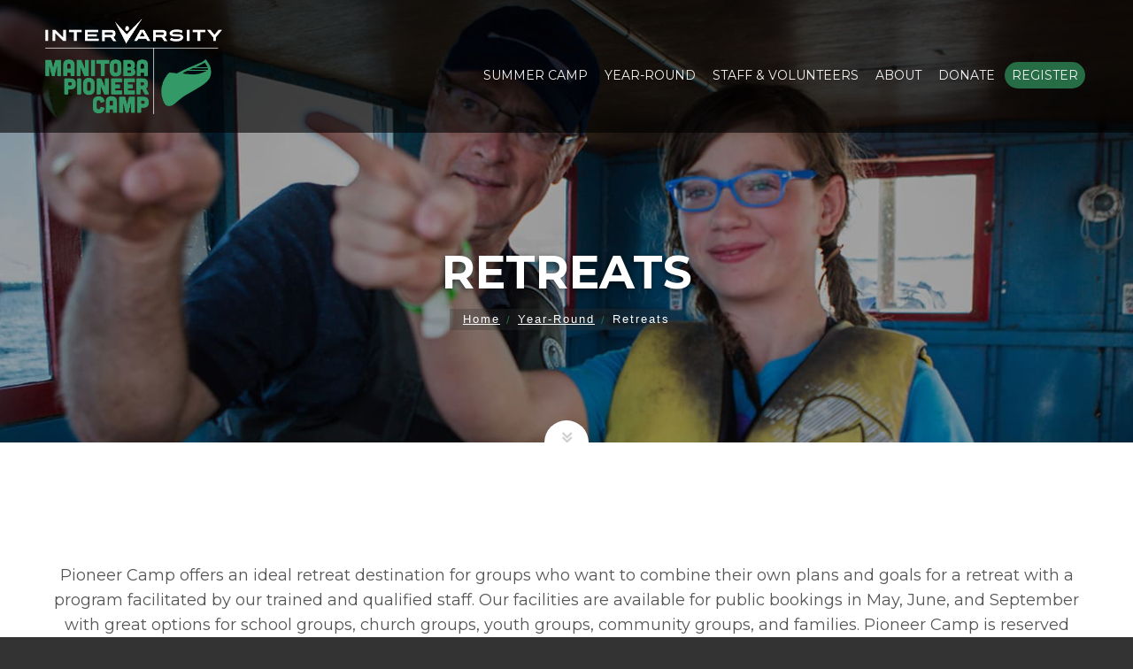

--- FILE ---
content_type: text/html; charset=UTF-8
request_url: https://www.pioneercampmanitoba.ca/year-round/retreats/
body_size: 54031
content:
<!DOCTYPE html>
<!--[if lt IE 7]> <html class="no-js ie6 oldie  blank-false " lang="en-US"> <![endif]-->
<!--[if IE 7]>    <html class="no-js ie7 oldie  blank-false " lang="en-US"> <![endif]-->
<!--[if IE 8]>    <html class="no-js ie8 oldie  blank-false " lang="en-US"> <![endif]-->
<!--[if IE 9]>    <html class="no-js ie9 oldie  blank-false " lang="en-US"> <![endif]-->
<!--[if gt IE 9]><!--> <html class="no-js  blank-false " lang="en-US"> <!--<![endif]-->
<head>

<!-- Google Tag Manager -->
<script>(function(w,d,s,l,i){w[l]=w[l]||[];w[l].push({'gtm.start':
new Date().getTime(),event:'gtm.js'});var f=d.getElementsByTagName(s)[0],
j=d.createElement(s),dl=l!='dataLayer'?'&l='+l:'';j.async=true;j.src=
'https://www.googletagmanager.com/gtm.js?id='+i+dl;f.parentNode.insertBefore(j,f);
})(window,document,'script','dataLayer','GTM-N8DT9FT');</script>
<!-- End Google Tag Manager -->

	<!-- META TAGS -->
	<meta charset="UTF-8" />
	<meta name="viewport" content="width=device-width, initial-scale=1, maximum-scale=1">
	<!-- LINK TAGS -->
	<link rel="pingback" href="https://www.pioneercampmanitoba.ca/xmlrpc.php" />
		<title>Retreats &#8211; InterVarsity Manitoba Pioneer Camp</title>
                        <script>
                            /* You can add more configuration options to webfontloader by previously defining the WebFontConfig with your options */
                            if ( typeof WebFontConfig === "undefined" ) {
                                WebFontConfig = new Object();
                            }
                            WebFontConfig['google'] = {families: ['Montserrat:400']};

                            (function() {
                                var wf = document.createElement( 'script' );
                                wf.src = 'https://ajax.googleapis.com/ajax/libs/webfont/1.5.3/webfont.js';
                                wf.type = 'text/javascript';
                                wf.async = 'true';
                                var s = document.getElementsByTagName( 'script' )[0];
                                s.parentNode.insertBefore( wf, s );
                            })();
                        </script>
                        <meta name='robots' content='max-image-preview:large' />
<link rel='dns-prefetch' href='//maps.google.com' />
<link rel='dns-prefetch' href='//fonts.googleapis.com' />
<link rel="alternate" title="oEmbed (JSON)" type="application/json+oembed" href="https://www.pioneercampmanitoba.ca/wp-json/oembed/1.0/embed?url=https%3A%2F%2Fwww.pioneercampmanitoba.ca%2Fyear-round%2Fretreats%2F" />
<link rel="alternate" title="oEmbed (XML)" type="text/xml+oembed" href="https://www.pioneercampmanitoba.ca/wp-json/oembed/1.0/embed?url=https%3A%2F%2Fwww.pioneercampmanitoba.ca%2Fyear-round%2Fretreats%2F&#038;format=xml" />
		<style>
			.lazyload,
			.lazyloading {
				max-width: 100%;
			}
		</style>
		<style id='wp-img-auto-sizes-contain-inline-css' type='text/css'>
img:is([sizes=auto i],[sizes^="auto," i]){contain-intrinsic-size:3000px 1500px}
/*# sourceURL=wp-img-auto-sizes-contain-inline-css */
</style>
<style id='wp-block-library-inline-css' type='text/css'>
:root{--wp-block-synced-color:#7a00df;--wp-block-synced-color--rgb:122,0,223;--wp-bound-block-color:var(--wp-block-synced-color);--wp-editor-canvas-background:#ddd;--wp-admin-theme-color:#007cba;--wp-admin-theme-color--rgb:0,124,186;--wp-admin-theme-color-darker-10:#006ba1;--wp-admin-theme-color-darker-10--rgb:0,107,160.5;--wp-admin-theme-color-darker-20:#005a87;--wp-admin-theme-color-darker-20--rgb:0,90,135;--wp-admin-border-width-focus:2px}@media (min-resolution:192dpi){:root{--wp-admin-border-width-focus:1.5px}}.wp-element-button{cursor:pointer}:root .has-very-light-gray-background-color{background-color:#eee}:root .has-very-dark-gray-background-color{background-color:#313131}:root .has-very-light-gray-color{color:#eee}:root .has-very-dark-gray-color{color:#313131}:root .has-vivid-green-cyan-to-vivid-cyan-blue-gradient-background{background:linear-gradient(135deg,#00d084,#0693e3)}:root .has-purple-crush-gradient-background{background:linear-gradient(135deg,#34e2e4,#4721fb 50%,#ab1dfe)}:root .has-hazy-dawn-gradient-background{background:linear-gradient(135deg,#faaca8,#dad0ec)}:root .has-subdued-olive-gradient-background{background:linear-gradient(135deg,#fafae1,#67a671)}:root .has-atomic-cream-gradient-background{background:linear-gradient(135deg,#fdd79a,#004a59)}:root .has-nightshade-gradient-background{background:linear-gradient(135deg,#330968,#31cdcf)}:root .has-midnight-gradient-background{background:linear-gradient(135deg,#020381,#2874fc)}:root{--wp--preset--font-size--normal:16px;--wp--preset--font-size--huge:42px}.has-regular-font-size{font-size:1em}.has-larger-font-size{font-size:2.625em}.has-normal-font-size{font-size:var(--wp--preset--font-size--normal)}.has-huge-font-size{font-size:var(--wp--preset--font-size--huge)}.has-text-align-center{text-align:center}.has-text-align-left{text-align:left}.has-text-align-right{text-align:right}.has-fit-text{white-space:nowrap!important}#end-resizable-editor-section{display:none}.aligncenter{clear:both}.items-justified-left{justify-content:flex-start}.items-justified-center{justify-content:center}.items-justified-right{justify-content:flex-end}.items-justified-space-between{justify-content:space-between}.screen-reader-text{border:0;clip-path:inset(50%);height:1px;margin:-1px;overflow:hidden;padding:0;position:absolute;width:1px;word-wrap:normal!important}.screen-reader-text:focus{background-color:#ddd;clip-path:none;color:#444;display:block;font-size:1em;height:auto;left:5px;line-height:normal;padding:15px 23px 14px;text-decoration:none;top:5px;width:auto;z-index:100000}html :where(.has-border-color){border-style:solid}html :where([style*=border-top-color]){border-top-style:solid}html :where([style*=border-right-color]){border-right-style:solid}html :where([style*=border-bottom-color]){border-bottom-style:solid}html :where([style*=border-left-color]){border-left-style:solid}html :where([style*=border-width]){border-style:solid}html :where([style*=border-top-width]){border-top-style:solid}html :where([style*=border-right-width]){border-right-style:solid}html :where([style*=border-bottom-width]){border-bottom-style:solid}html :where([style*=border-left-width]){border-left-style:solid}html :where(img[class*=wp-image-]){height:auto;max-width:100%}:where(figure){margin:0 0 1em}html :where(.is-position-sticky){--wp-admin--admin-bar--position-offset:var(--wp-admin--admin-bar--height,0px)}@media screen and (max-width:600px){html :where(.is-position-sticky){--wp-admin--admin-bar--position-offset:0px}}

/*# sourceURL=wp-block-library-inline-css */
</style><style id='global-styles-inline-css' type='text/css'>
:root{--wp--preset--aspect-ratio--square: 1;--wp--preset--aspect-ratio--4-3: 4/3;--wp--preset--aspect-ratio--3-4: 3/4;--wp--preset--aspect-ratio--3-2: 3/2;--wp--preset--aspect-ratio--2-3: 2/3;--wp--preset--aspect-ratio--16-9: 16/9;--wp--preset--aspect-ratio--9-16: 9/16;--wp--preset--color--black: #000000;--wp--preset--color--cyan-bluish-gray: #abb8c3;--wp--preset--color--white: #ffffff;--wp--preset--color--pale-pink: #f78da7;--wp--preset--color--vivid-red: #cf2e2e;--wp--preset--color--luminous-vivid-orange: #ff6900;--wp--preset--color--luminous-vivid-amber: #fcb900;--wp--preset--color--light-green-cyan: #7bdcb5;--wp--preset--color--vivid-green-cyan: #00d084;--wp--preset--color--pale-cyan-blue: #8ed1fc;--wp--preset--color--vivid-cyan-blue: #0693e3;--wp--preset--color--vivid-purple: #9b51e0;--wp--preset--gradient--vivid-cyan-blue-to-vivid-purple: linear-gradient(135deg,rgb(6,147,227) 0%,rgb(155,81,224) 100%);--wp--preset--gradient--light-green-cyan-to-vivid-green-cyan: linear-gradient(135deg,rgb(122,220,180) 0%,rgb(0,208,130) 100%);--wp--preset--gradient--luminous-vivid-amber-to-luminous-vivid-orange: linear-gradient(135deg,rgb(252,185,0) 0%,rgb(255,105,0) 100%);--wp--preset--gradient--luminous-vivid-orange-to-vivid-red: linear-gradient(135deg,rgb(255,105,0) 0%,rgb(207,46,46) 100%);--wp--preset--gradient--very-light-gray-to-cyan-bluish-gray: linear-gradient(135deg,rgb(238,238,238) 0%,rgb(169,184,195) 100%);--wp--preset--gradient--cool-to-warm-spectrum: linear-gradient(135deg,rgb(74,234,220) 0%,rgb(151,120,209) 20%,rgb(207,42,186) 40%,rgb(238,44,130) 60%,rgb(251,105,98) 80%,rgb(254,248,76) 100%);--wp--preset--gradient--blush-light-purple: linear-gradient(135deg,rgb(255,206,236) 0%,rgb(152,150,240) 100%);--wp--preset--gradient--blush-bordeaux: linear-gradient(135deg,rgb(254,205,165) 0%,rgb(254,45,45) 50%,rgb(107,0,62) 100%);--wp--preset--gradient--luminous-dusk: linear-gradient(135deg,rgb(255,203,112) 0%,rgb(199,81,192) 50%,rgb(65,88,208) 100%);--wp--preset--gradient--pale-ocean: linear-gradient(135deg,rgb(255,245,203) 0%,rgb(182,227,212) 50%,rgb(51,167,181) 100%);--wp--preset--gradient--electric-grass: linear-gradient(135deg,rgb(202,248,128) 0%,rgb(113,206,126) 100%);--wp--preset--gradient--midnight: linear-gradient(135deg,rgb(2,3,129) 0%,rgb(40,116,252) 100%);--wp--preset--font-size--small: 13px;--wp--preset--font-size--medium: 20px;--wp--preset--font-size--large: 36px;--wp--preset--font-size--x-large: 42px;--wp--preset--spacing--20: 0.44rem;--wp--preset--spacing--30: 0.67rem;--wp--preset--spacing--40: 1rem;--wp--preset--spacing--50: 1.5rem;--wp--preset--spacing--60: 2.25rem;--wp--preset--spacing--70: 3.38rem;--wp--preset--spacing--80: 5.06rem;--wp--preset--shadow--natural: 6px 6px 9px rgba(0, 0, 0, 0.2);--wp--preset--shadow--deep: 12px 12px 50px rgba(0, 0, 0, 0.4);--wp--preset--shadow--sharp: 6px 6px 0px rgba(0, 0, 0, 0.2);--wp--preset--shadow--outlined: 6px 6px 0px -3px rgb(255, 255, 255), 6px 6px rgb(0, 0, 0);--wp--preset--shadow--crisp: 6px 6px 0px rgb(0, 0, 0);}:where(.is-layout-flex){gap: 0.5em;}:where(.is-layout-grid){gap: 0.5em;}body .is-layout-flex{display: flex;}.is-layout-flex{flex-wrap: wrap;align-items: center;}.is-layout-flex > :is(*, div){margin: 0;}body .is-layout-grid{display: grid;}.is-layout-grid > :is(*, div){margin: 0;}:where(.wp-block-columns.is-layout-flex){gap: 2em;}:where(.wp-block-columns.is-layout-grid){gap: 2em;}:where(.wp-block-post-template.is-layout-flex){gap: 1.25em;}:where(.wp-block-post-template.is-layout-grid){gap: 1.25em;}.has-black-color{color: var(--wp--preset--color--black) !important;}.has-cyan-bluish-gray-color{color: var(--wp--preset--color--cyan-bluish-gray) !important;}.has-white-color{color: var(--wp--preset--color--white) !important;}.has-pale-pink-color{color: var(--wp--preset--color--pale-pink) !important;}.has-vivid-red-color{color: var(--wp--preset--color--vivid-red) !important;}.has-luminous-vivid-orange-color{color: var(--wp--preset--color--luminous-vivid-orange) !important;}.has-luminous-vivid-amber-color{color: var(--wp--preset--color--luminous-vivid-amber) !important;}.has-light-green-cyan-color{color: var(--wp--preset--color--light-green-cyan) !important;}.has-vivid-green-cyan-color{color: var(--wp--preset--color--vivid-green-cyan) !important;}.has-pale-cyan-blue-color{color: var(--wp--preset--color--pale-cyan-blue) !important;}.has-vivid-cyan-blue-color{color: var(--wp--preset--color--vivid-cyan-blue) !important;}.has-vivid-purple-color{color: var(--wp--preset--color--vivid-purple) !important;}.has-black-background-color{background-color: var(--wp--preset--color--black) !important;}.has-cyan-bluish-gray-background-color{background-color: var(--wp--preset--color--cyan-bluish-gray) !important;}.has-white-background-color{background-color: var(--wp--preset--color--white) !important;}.has-pale-pink-background-color{background-color: var(--wp--preset--color--pale-pink) !important;}.has-vivid-red-background-color{background-color: var(--wp--preset--color--vivid-red) !important;}.has-luminous-vivid-orange-background-color{background-color: var(--wp--preset--color--luminous-vivid-orange) !important;}.has-luminous-vivid-amber-background-color{background-color: var(--wp--preset--color--luminous-vivid-amber) !important;}.has-light-green-cyan-background-color{background-color: var(--wp--preset--color--light-green-cyan) !important;}.has-vivid-green-cyan-background-color{background-color: var(--wp--preset--color--vivid-green-cyan) !important;}.has-pale-cyan-blue-background-color{background-color: var(--wp--preset--color--pale-cyan-blue) !important;}.has-vivid-cyan-blue-background-color{background-color: var(--wp--preset--color--vivid-cyan-blue) !important;}.has-vivid-purple-background-color{background-color: var(--wp--preset--color--vivid-purple) !important;}.has-black-border-color{border-color: var(--wp--preset--color--black) !important;}.has-cyan-bluish-gray-border-color{border-color: var(--wp--preset--color--cyan-bluish-gray) !important;}.has-white-border-color{border-color: var(--wp--preset--color--white) !important;}.has-pale-pink-border-color{border-color: var(--wp--preset--color--pale-pink) !important;}.has-vivid-red-border-color{border-color: var(--wp--preset--color--vivid-red) !important;}.has-luminous-vivid-orange-border-color{border-color: var(--wp--preset--color--luminous-vivid-orange) !important;}.has-luminous-vivid-amber-border-color{border-color: var(--wp--preset--color--luminous-vivid-amber) !important;}.has-light-green-cyan-border-color{border-color: var(--wp--preset--color--light-green-cyan) !important;}.has-vivid-green-cyan-border-color{border-color: var(--wp--preset--color--vivid-green-cyan) !important;}.has-pale-cyan-blue-border-color{border-color: var(--wp--preset--color--pale-cyan-blue) !important;}.has-vivid-cyan-blue-border-color{border-color: var(--wp--preset--color--vivid-cyan-blue) !important;}.has-vivid-purple-border-color{border-color: var(--wp--preset--color--vivid-purple) !important;}.has-vivid-cyan-blue-to-vivid-purple-gradient-background{background: var(--wp--preset--gradient--vivid-cyan-blue-to-vivid-purple) !important;}.has-light-green-cyan-to-vivid-green-cyan-gradient-background{background: var(--wp--preset--gradient--light-green-cyan-to-vivid-green-cyan) !important;}.has-luminous-vivid-amber-to-luminous-vivid-orange-gradient-background{background: var(--wp--preset--gradient--luminous-vivid-amber-to-luminous-vivid-orange) !important;}.has-luminous-vivid-orange-to-vivid-red-gradient-background{background: var(--wp--preset--gradient--luminous-vivid-orange-to-vivid-red) !important;}.has-very-light-gray-to-cyan-bluish-gray-gradient-background{background: var(--wp--preset--gradient--very-light-gray-to-cyan-bluish-gray) !important;}.has-cool-to-warm-spectrum-gradient-background{background: var(--wp--preset--gradient--cool-to-warm-spectrum) !important;}.has-blush-light-purple-gradient-background{background: var(--wp--preset--gradient--blush-light-purple) !important;}.has-blush-bordeaux-gradient-background{background: var(--wp--preset--gradient--blush-bordeaux) !important;}.has-luminous-dusk-gradient-background{background: var(--wp--preset--gradient--luminous-dusk) !important;}.has-pale-ocean-gradient-background{background: var(--wp--preset--gradient--pale-ocean) !important;}.has-electric-grass-gradient-background{background: var(--wp--preset--gradient--electric-grass) !important;}.has-midnight-gradient-background{background: var(--wp--preset--gradient--midnight) !important;}.has-small-font-size{font-size: var(--wp--preset--font-size--small) !important;}.has-medium-font-size{font-size: var(--wp--preset--font-size--medium) !important;}.has-large-font-size{font-size: var(--wp--preset--font-size--large) !important;}.has-x-large-font-size{font-size: var(--wp--preset--font-size--x-large) !important;}
/*# sourceURL=global-styles-inline-css */
</style>

<style id='classic-theme-styles-inline-css' type='text/css'>
/*! This file is auto-generated */
.wp-block-button__link{color:#fff;background-color:#32373c;border-radius:9999px;box-shadow:none;text-decoration:none;padding:calc(.667em + 2px) calc(1.333em + 2px);font-size:1.125em}.wp-block-file__button{background:#32373c;color:#fff;text-decoration:none}
/*# sourceURL=/wp-includes/css/classic-themes.min.css */
</style>
<link rel='preload' as='style' onload="this.onload=null;this.rel='stylesheet'" id='contact-form-7' href='https://www.pioneercampmanitoba.ca/wp-content/plugins/contact-form-7/includes/css/styles.css?ver=6.1.4' type='text/css' media='all' /><link rel='preload' as='style' onload="this.onload=null;this.rel='stylesheet'" id='montserrat-strong' href='https://fonts.googleapis.com/css2?family=Montserrat%3Awght%40400%3B700%3B900&#038;display=swap&#038;ver=6.9' type='text/css' media='all' /><link rel='preload' as='style' onload="this.onload=null;this.rel='stylesheet'" id='rs-plugin-settings' href='https://www.pioneercampmanitoba.ca/wp-content/plugins/revslider/public/assets/css/settings.css?ver=5.4.6.3.1' type='text/css' media='all' /><style id='rs-plugin-settings-inline-css' type='text/css'>
#rs-demo-id {}
/*# sourceURL=rs-plugin-settings-inline-css */
</style>
<link rel='preload' as='style' onload="this.onload=null;this.rel='stylesheet'" id='cah_styles' href='https://www.pioneercampmanitoba.ca/wp-content/plugins/camp-at-home-activities/assets/css/styles.min.css?ver=1.5' type='text/css' media='all' /><link rel='preload' as='style' onload="this.onload=null;this.rel='stylesheet'" id='parent-style' href='https://www.pioneercampmanitoba.ca/wp-content/themes/montserrat/style.css?ver=6.9' type='text/css' media='all' /><link rel='preload' as='style' onload="this.onload=null;this.rel='stylesheet'" id='child-style' href='https://www.pioneercampmanitoba.ca/wp-content/themes/camp-theme/style.css?ver=6.9' type='text/css' media='all' /><link rel='preload' as='style' onload="this.onload=null;this.rel='stylesheet'" id='dynamic-styles' href='https://www.pioneercampmanitoba.ca/wp-content/themes/montserrat/css/dynamic-styles.css?ver=6.9' type='text/css' media='all' /><style id='dynamic-styles-inline-css' type='text/css'>
h1 {color: #333;margin:0 0 5px;font-weight:700}
h2,h3 {color: #333;margin:0 0 5px;font-weight:400}
h4,h5,h6 {color: #555;margin:0 0 5px;font-weight:400}body,input,pre,code,kbd,samp,dt{
			font-size: 14px;
			line-height: 22px;
			font-family:Arial, Helvetica, sans-serif;
		}.desk .header-top-menu ul li > a .txt {
			font-family:Arial, Helvetica, sans-serif !important;
		}h1,h2,h3,h4,h5,h6 {
			font-family:Montserrat;
			text-transform: none;
		}h1 {font-size: 26px; line-height: 34px;}h2 {font-size: 22px; line-height: 32px;}h3 {font-size: 20px; line-height: 30px;}h4 {font-size: 18px; line-height: 28px;}h5 {font-size: 16px; line-height: 26px;}h6 {font-size: 15px; line-height: 24px;}.ls a,.mob-menu li a,#nz-content .search input[type="text"],
		.mob-header-content .header-top-menu li a,.mob-header-content .top-button,
		.header-top .top-button,.widget_title,.yawp_wim_title,textarea,select,button,
		.button, .button .txt,input[type="month"],input[type="number"],input[type="submit"],
		input[type="button"],input[type="date"],input[type="datetime"],input[type="password"],
		input[type="search"],input[type="datetime-local"],input[type="email"],input[type="tel"],
		input[type="text"],input[type="time"],input[type="url"],input[type="week"],
		input[type="reset"],.nz-timer,.count-value,.nz-testimonials .name,
		.nz-persons .person .name,.nz-pricing-table > .column .title,
		.nz-pricing-table .price,.tabset .tab,
		.toggle-title .toggle-title-header,.ninzio-navigation,.woocommerce-pagination,
		.ninzio-filter .filter, .single-details .nz-i-list a,.nz-table th,
		.comment-meta .comment-author cite,.wp-caption .wp-caption-text,
		.woocommerce .product .added_to_cart,.woocommerce-tabs .tabs > li,
		.woocommerce .single-product-summary .amount,.reset_variations,
		.footer-menu > ul > li > a,.share-label,.comment-meta .replay a,
		.woocommerce-tabs .commentlist .comment-text .meta,a.edit,a.view,
		.widget_icl_lang_sel_widget,.nz-progress .progress-percent,
		.nz-progress .progress-title,.nz-content-box-2 .box-title span,
		.footer-info,.product .price,.related-products-title h3,.post .post-more,
		.ninzio-nav-single > *,.error404-big,.box-more,.count-title,.nz-pricing-table .hlabel,
		.widget_nz_recent_entries .post .post-date-custom,.standard .post-date-custom,.status-author,
		.quote-author,.link-link,.single .post-social-share .social-links a span,
		.woocommerce .product .onsale,.widget_tag_cloud .tagcloud a,.post-tags a,
		.widget_product_tag_cloud .tagcloud a,.projects-tags a,
		.widget_recent_entries a,.widget_categories ul li a,
		.widget_pages ul li a,.widget_archive ul li a,
		.widget_meta ul li a,
		.widget_nav_menu li a,
		.widget_product_categories li a,
		.post .post-category ul li a,
		.tagline-title,
		.nz-accordion .toggle-title {
			font-family:Montserrat !important;
		}html,
		#gen-wrap {
			background-color:#333333;}.shoping-cart .rich-header,
		.woo-account .rich-header,
		.shoping-cart .parallax-container,
		.woo-account .parallax-container,
		.shoping-cart .fixed-container,
		.woo-account .fixed-container {}.shoping-cart .rich-header h1,
		.woo-account .rich-header h1 {
			color:; 
		}.shoping-cart .rich-header .nz-breadcrumbs,
		.woo-account .rich-header .nz-breadcrumbs {
			color:#ffffff; 
		}.footer-wa {
			background-color:#212326 !important;}::-moz-selection {
			background-color:#266d46;
			color: #ffffff;
		}::selection {
			background-color:#266d46;
			color: #ffffff;
		}.mob-menu li a:hover,
		.mob-menu .current-menu-item > a,
		.mob-menu .current-menu-parent > a,
		.mob-menu .current-menu-ancestor > a,
		.mob-menu ul li > a:hover > .di,
		.mob-menu .current-menu-item > a > .di,
		.mob-menu .current-menu-parent > a > .di,
		.mob-menu .current-menu-ancestor > a > .di,
		.mob-header-content .header-top-menu li a:hover,
		.mob-header-content .header-top-menu .current-menu-item > a,
		.mob-header-content .header-top-menu .current-menu-parent > a,
		.mob-header-content .header-top-menu .current-menu-ancestor > a,
		.mob-header-content .header-top-menu ul li > a:hover > .di,
		.mob-header-content .header-top-menu .current-menu-item > a > .di,
		.mob-header-content .header-top-menu .current-menu-parent > a > .di,
		.mob-header-content .header-top-menu .current-menu-ancestor > a > .di,
		.search-r .post-title a,.project-category a:hover,.project-details a:hover,
		.nz-related-portfolio .project-details a:hover,.single-details .nz-i-list a:hover,
		.blog-post .post .post-title:hover > a,.nz-recent-posts .post .post-title:hover > a,
		.blog-post .post .post-meta a:hover,.nz-recent-posts .post .post-meta a:hover,
		.blog-post .post .post-meta a:hover i,.nz-recent-posts .post .post-meta a:hover i,
		.woocommerce .product .price,.single-post-content a:not(.button),.nz-breadcrumbs a:hover,.error404-big,
		.nz-content-box-2 a:hover .box-title h3,.nz-breadcrumbs > *:before,
		.post-comments a:hover,.footer-menu ul li a:hover,.comment-meta .replay a:hover,
		.comment-content .edit-link a:hover,.loop .project-title a:hover,
		.loop .projects-category a:hover,.nz-related-projects .projects-category a:hover,
		.nz-recent-projects .projects-category a:hover,
		.widget_product_categories ul li a:hover,
		.widget_nav_menu ul li a:hover,
		.widget_shopping_cart p.buttons > a:hover,
		.widget_recent_entries a:hover,
		.widget_categories ul li a:hover,
		.widget_pages ul li a:hover,
		.widget_archive ul li a:hover,
		.widget_meta ul li a:hover,
		.widget_nz_recent_entries .post-title:hover,
		.widget_price_filter .price_slider_amount .button:hover,
		.sidebar .widget_shopping_cart .cart_list > li > a:hover,
		.sidebar .widget_products .product_list_widget > li > a:hover,
		.sidebar .widget_recently_viewed_products .product_list_widget > li > a:hover,
		.sidebar .widget_recent_reviews .product_list_widget > li > a:hover,
		.sidebar .widget_top_rated_products .product_list_widget > li > a:hover,
		.sidebar .widget_product_tag_cloud .tagcloud a:hover,
		.sidebar .post-tags a:hover,
		.sidebar .projects-tags a:hover,
		.sidebar .widget_tag_cloud .tagcloud a:hover,
		.sidebar .widget_recent_entries a:hover, 
		.sidebar .widget_nz_recent_entries .post-title:hover,
		.sidebar .widget_product_categories ul li a:hover, 
		.sidebar .widget_nav_menu ul li a:hover,
		.sidebar .widget_categories ul li a:hover, 
		.sidebar .widget_pages ul li a:hover, 
		.sidebar .widget_archive ul li a:hover, 
		.sidebar .widget_meta ul li a:hover,
		.site-widget-area .widget_shopping_cart .cart_list > li > a:hover,
		.site-widget-area .widget_products .product_list_widget > li > a:hover,
		.site-widget-area .widget_recently_viewed_products .product_list_widget > li > a:hover,
		.site-widget-area .widget_recent_reviews .product_list_widget > li > a:hover,
		.site-widget-area .widget_top_rated_products .product_list_widget > li > a:hover,
		.site-widget-area .widget_product_tag_cloud .tagcloud a:hover,
		.site-widget-area .post-tags a:hover,
		.site-widget-area .projects-tags a:hover,
		.site-widget-area .widget_tag_cloud .tagcloud a:hover,
		.footer-widget-area .widget_shopping_cart .cart_list > li > a:hover,
		.footer-widget-area .widget_products .product_list_widget > li > a:hover,
		.footer-widget-area .widget_recently_viewed_products .product_list_widget > li > a:hover,
		.footer-widget-area .widget_recent_reviews .product_list_widget > li > a:hover,
		.footer-widget-area .widget_top_rated_products .product_list_widget > li > a:hover,
		.footer-widget-area .widget_product_tag_cloud .tagcloud a:hover,
		.footer-widget-area .post-tags a:hover,
		.footer-widget-area .projects-tags a:hover,
		.footer-widget-area .widget_tag_cloud .tagcloud a:hover,
		.mob-header .widget_shopping_cart p.buttons > a:hover, 
		.mob-header .widget_price_filter .price_slider_amount .button:hover,
		.blog-post .post .postmeta a:hover,
		.standard .post .post-more:hover,
		#comments #submit:hover,
		.loop .small-image .projects .projects-category a:hover,
		.loop .medium-image .projects .projects-category a:hover,
		.loop .large-image .projects .projects-category a:hover,
		.loop .small-image-nogap .projects .projects-category a:hover,
		.loop .medium-image-nogap .projects .projects-category a:hover,
		.nz-recent-projects.small-image .projects-category a:hover,
		.nz-recent-projects.medium-image .projects-category a:hover,
		.nz-recent-projects.large-image .projects-category a:hover,
		.nz-recent-projects.small-image-nogap .projects-category a:hover,
		.nz-recent-projects.medium-image-nogap .projects-category a:hover,
		.nz-related-projects .projects-category a:hover,
		.ninzio-filter .filter.active,
		.ninzio-filter .filter:hover,
		.project-social-link-share .social-links a:hover,
		.post-social-share .social-links a:hover,
		.post-author-info .author-social-links a:hover,
		.woocommerce-tabs .commentlist .comment-text .meta,
		.box-more:hover,
		.nz-persons .person .name:hover,
		.nz-testimonials .name,
		.stepset .active .title {
			color: #266d46 !important;
		}#nz-content a:not(.button),
		#nz-content a:not(.button):visited,
		.sidebar a:not(.button):not(.ui-slider-handle),
		.woo-cart .widget_shopping_cart .cart_list > li > a:hover,
		.woocommerce .single-product-summary .product_meta a,
		.reset_variations:hover,.count-icon,.nz-testimonials .name,
		.post-comments-area .comments-title,.footer-copyright a,
		.post-comments-area a,
		.post .post-more,
		.post-author-info-title a,
		.post-tags a:hover,
		.comment-meta .comment-author,
		.comment-meta .replay a,
		.shop-loader  {
			color: #266d46;
		}#nz-content a:not(.button):hover,
		#nz-content a:not(.button):visited:hover,
		.woocommerce .product_meta a:hover,
		.sidebar a:not(.button):hover,
		.post-author-info-title a:hover {
			color: rgb(-12,59,20);
		}.ajax-loading-wrap .load-bar{
			color: rgba(38,109,70,0.5);
		}.flex-control-paging li a.flex-active,
		.flex-direction-nav a,
		.ninzio-navigation li a:hover,
		.ninzio-navigation li .current,
		.woocommerce-pagination li a:hover,
		.woocommerce-pagination li .current,
		.widget_price_filter .ui-slider .ui-slider-range,
		.nz-persons .person .title:after,
		.post .post-date:after,
		#nz-content .nz-single-image:before,
		.widget_twitter .follow,
		.nz-content-box-2 .box-title h3:after,
		.nz-content-box-2 .box-title h3:before,
		.nz-persons .person .title:after,
		.nz-persons .person .title:before,
		.header-top .header-top-menu ul .submenu-languages li a:after,
		.mob-menu-toggle2:hover,#top,.widget_calendar td#today,
		.desk-menu .sub-menu li > a:before,
		.standard .post-date-custom,.woocommerce-tabs .tabs > li.active:before,
		.widget_title:after,
		.yawp_wim_widget:after,
		.widget_nav_menu li a:before,
		.widget_product_categories li a:before,
		.widget_categories ul li a:before,
		.widget_pages ul li a:before,
		.widget_archive ul li a:before,
		.widget_meta ul li a:before,
		.widget_shopping_cart .cart_list .remove:hover,
		.footer-menu ul li a:after,
		.post .post-more:hover,
		.post .post-category ul li a,
		.single .single-post-content a:before,
		.nz-reletated-posts-sep:after,
		.post-comments-area .comments-title:after,
		.post-comments-area #respond #reply-title:after,
		.comment-meta .replay a:hover,
		.post-single-navigation a:hover,
		.single-projects .post-gallery .flex-direction-nav li a:hover,
		.projects-navigation a:hover,
		.single .project-details a:after,
		.nz-related-projects h3:after,
		.woocommerce .product .button:hover,
		.woocommerce .product .added_to_cart:hover,
		.woocommerce .product .product_type_external:hover,
		.social-links a:hover,
		.box-more:after,
		.nz-persons .person .name:after,
		.nz-accordion .toggle-title.active .toggle-icon,
		.tabset .tab.active,
		.stepset .active .step-title,
		.button.wc-backward {
			background-color: #266d46 !important;
		}button,
		input[type="reset"],
		input[type="submit"],
		input[type="button"],
		.single-details .project-link,
		.wc-proceed-to-checkout a,
		.woocommerce-message .button.wc-forward,
		a.edit,a.view,#nz-content .nz-single-image:before,
		.loop .project-more,
		.nz-recent-projects .project-more,
		.woocommerce .product .onsale,
		.woocommerce .single-product-summary .product_meta a:after,
		.woocommerce-tabs .panel > h2:after, 
		.woocommerce-tabs .panel > #reviews > #comments > h2:after,
		.related-products-title h3:after,
		.button-ghost.default.icon-true.animate-false .btn-icon:after {
			background-color: #266d46;
		}button:hover,input[type="reset"]:hover,
		input[type="submit"]:hover,input[type="button"]:hover,
		.single-details .project-link:hover,
		.woocommerce .single-product-summary .button:hover,
		.wc-proceed-to-checkout a:hover,
		.woocommerce-message .button.wc-forward:hover,
		.single_add_to_cart_button:hover,
		a.edit:hover,a.view:hover,
		.button-normal.default.icon-true.animate-false .btn-icon:after,
		.button-3d.default.icon-true.animate-false .btn-icon:after,
		.button-ghost.default.icon-true.animate-false:hover .btn-icon:after,
		.button.wc-backward:hover {
			background-color: rgb(18,89,50);
		}.button-normal.default.icon-true.animate-false:hover .btn-icon:after {
			background-color: rgb(-2,69,30);
		}#projects-load-more .project-loader:before {
		    border-left: 2px solid #266d46;
		}.widget_recent_projects .ninzio-overlay {
			background-color: rgba(38,109,70,0.9);
		}.nz-pricing-table > .column .title:after {
			border-bottom: 3em solid #266d46;
		}.owl-controls .owl-page.active,
		.standard .post .post-more:hover,
		#comments #submit:hover {
			box-shadow: inset 0 0 0 2px #266d46;
		}.social-links a:hover {
			box-shadow: inset 0 0 0 1px #266d46 !important;
		}.slick-dots li.slick-active button {
			box-shadow: inset 0 0 0 20px #266d46 !important;
		}.shop-loader:before {
			border: 1px solid #266d46;
		}.nz-loader {
			border-top: 1px solid rgba(38,109,70,0.1);
			border-right: 1px solid rgba(38,109,70,0.1);
			border-bottom: 1px solid rgba(38,109,70,0.1);
			border-left: 1px solid rgba(38,109,70,0.5);
		}.widget_price_filter .ui-slider .ui-slider-handle,
		.widget_tag_cloud .tagcloud a:after,
		.post-tags a:after,
		.widget_product_tag_cloud .tagcloud a:after,
		.projects-tags a:after,
		.widget_tag_cloud .tagcloud a:before,
		.post-tags a:before,
		.widget_product_tag_cloud .tagcloud a:before,
		.projects-tags a:before,
		.widget_shopping_cart p.buttons > a:before,
		.widget_shopping_cart p.buttons > a:after,
		.widget_price_filter .price_slider_amount .button:before,
		.widget_price_filter .price_slider_amount .button:after {
			border-color: #266d46 !important;
		}.single-details .nz-i-list span.icon {
			box-shadow: inset 0 0 0 20px #266d46;
		}.default.button-normal{background-color: #266d46;}.default.button-ghost {box-shadow:inset 0 0 0 2px #266d46;color:#266d46;}.default.button-3d {background-color:#266d46;box-shadow: 0 4px rgb(-12,59,20);}.default.animate-false.button-3d:hover {box-shadow: 0 2px rgb(-12,59,20);}.default.animate-false.button-normal.hover-fill:hover{background-color: rgb(18,89,50);}.default.button-ghost.hover-fill:hover,
		.default.button-ghost.hover-drop:after,
		.default.button-ghost.hover-side:after,
		.default.button-ghost.hover-scene:after,
		.default.button-ghost.hover-screen:after
		{background-color: #266d46;}.mob-header-top {
		   	height: 160px !important;
		    line-height: 160px !important;
		}.mob-header-top .mob-menu-toggle,
	    .mob-sidebar-toggle {
			top: 65px !important;
		}.version1 .header-top {
			background-color: rgba(0,0,0,0.6);
		}.version1 .header-top .header-top-menu ul li a {
		    color: #ffffff;
		}.version1 .header-top .header-top-menu ul li:hover > a {
		    color: #339966;
		}.version1 .header-top .header-top-menu > ul > li:not(:last-child):after {
			color: rgba(255,255,255,0.3);
		}.version1 .header-top .top-button {
		    color: #ffffff;
		    background-color: #339966;
		}.version1 .header-top .top-button:hover {
		    background-color: rgb(31,133,82);
		}.version1 .header-top .header-top-social-links a {
		    color: transparent !important;
		}.version1 .header-top .header-top-menu ul li ul.submenu-languages,
		.version1 .desk-menu > ul > li ul.submenu-languages
		{width: px;}.version1.top-false {
			height:150px;
		}.version1.top-true {
			height:190px;
		}.version1 .header-body {
		    background-color: rgba(0,0,0,0.6);height:150px;
		}.version1 .logo,
		.version1 .logo-title {
			height: 150px;
			line-height: 150px;
		}.version1 .desk-menu .sub-menu {
			top: 150px;
		}.version1 .search {
			top: 95px;
		}.version1 .desk-cart-wrap {
			height:150px;
		}.version1 .search-toggle-wrap,
		.version1 .desk-cart-toggle,
		.version1 .site-sidebar-toggle {
			margin-top: 55px;
		}.version1 .site-sidebar-toggle {
			background-color: transparent;
			box-shadow:inset 0 0 0 2px transparent;
		}.version1 .woo-cart {
		    top: 150px;
		}.version1 .desk-menu > ul > li {
			margin-left: 0px !important;
			height: 150px;
			line-height: 150px;
		}.version1:not(.active) .logo-title {
			color: #f5f5f5;
		}.version1 .desk-menu > ul > li > a {
		    color: #f5f5f5;
			text-transform: uppercase;
			font-weight: 400;
			font-size: 14px;
			font-family: Montserrat;
			margin-top: 60px;
		}.version1 .desk-cart-toggle span {
		    color: #f5f5f5}.version1 .desk-menu > ul > li.menu-item-language > a > .txt {
			box-shadow: inset 0 0 0 1px rgba(245,245,245,0.5);
		}.version1 .desk-menu > ul > li.menu-item-language:hover > a > .txt {
			box-shadow: inset 0 0 0 1px rgba(245,245,245,0.7);
		}.version1 .desk-menu > ul > li:hover > a,
		.version1 .desk-menu > ul > li.one-page-active > a,
		.version1 .desk-menu > ul > li.current-menu-item > a,
		.version1 .desk-menu > ul > li.current-menu-parent > a,
		.version1 .desk-menu > ul > li.current-menu-ancestor > a {
		    color: #ffffff;
		}.one-page-top.version1 .desk-menu > ul > li.current-menu-item > a,
		.one-page-top.version1 .desk-menu > ul > li.current-menu-parent > a,
		.one-page-top.version1 .desk-menu > ul > li.current-menu-ancestor > a {
		    color: #f5f5f5;
		}.one-page-top.version1 .desk-menu > ul > li:hover > a,
		.one-page-top.version1 .desk-menu > ul > li.one-page-active > a {
		    color: #ffffff !important;
		}.version1 .desk-menu .sub-menu,
		.version1 .header-top .header-top-menu ul li ul,
		.version1 .woo-cart {
			background-color: #303030;
		}.version1 .search {
			background-color: #303030 !important;
		}.version1 .desk-menu .sub-menu .sub-menu {
			background-color: rgb(28,28,28);
		}.version1 .desk-menu .sub-menu li > a {
		    color: #f5f5f5;
			text-transform: none;
			font-weight: 400;
			font-size: 13px;
			line-height: 16px;
			font-family: Montserrat;
		}.version1 .desk-menu .sub-menu li > a:before {
		    background-color:#339966 !important;
		}.version1 .header-top .header-top-menu ul li ul li a {
		    color: #f5f5f5;
		}.version1 .desk-menu .sub-menu li:hover > a,
		.version1 .header-top .header-top-menu ul li ul li:hover > a {
		    color: #ffffff;
		}.version1 .desk-menu [data-mm="true"] > .sub-menu > li > a {
			text-transform: uppercase;
			font-weight: 400;
			font-size: 14px;
			color: #f5f5f5 !important;
			font-family: Montserrat;
		}.version1 .desk-menu [data-mm="true"] > .sub-menu > li > a {
				padding: 31px 0 30px 0;
				position:relative;
			}.version1 .desk-menu [data-mm="true"] > .sub-menu > li > a:after {
				background-color: #339966;
				display:block;
				content: "";
			    width: 30px;
			    height: 2px;
			    display: block;
			    bottom: 20px;
			    left:0px;
			    position:absolute;
			}.version1 .yawp_wim_title {
				position:relative;
				padding: 31px 0 43px 0 !important;
				margin-bottom:0;
				line-height: 16px;
			}.version1 .yawp_wim_title:after {
				background-color: #339966;
				display:block;
				content: "";
			    width: 30px;
			    height: 2px;
			    display: block;
			    bottom: 30px;
			    left:0px;
			    position:absolute;
			}.version1 .desk-menu .sub-menu .label {font-family: Montserrat;}.version1 .search-true.cart-false .search-toggle:after,
		.version1 .cart-true .desk-cart-wrap:after {
			background-color: rgba(245,245,245,0.2);
		}.version1 .search input[type="text"] {
		    color: #f5f5f5;
		}.version1.effect-underline .desk-menu > ul > li > a:after,
		.version1.effect-overline .desk-menu > ul > li > a:after,
		.version1.effect-fill .desk-menu > ul > li:hover > a,
		.version1.effect-fill .desk-menu > ul > li.one-page-active > a,
		.version1.effect-fill .desk-menu > ul > li.current-menu-item > a,
		.version1.effect-fill .desk-menu > ul > li.current-menu-parent > a,
		.version1.effect-fill .desk-menu > ul > li.current-menu-ancestor > a {
			background-color: rgba(51,153,102,1);
		}.one-page-top.version1.effect-fill .desk-menu > ul > li:hover > a,
		.one-page-top.version1.effect-fill .desk-menu > ul > li.one-page-active > a {
			background-color: rgba(51,153,102,1) !important;
		}.version1.effect-outline .desk-menu > ul > li:hover > a,
		.version1.effect-outline .desk-menu > ul > li.one-page-active > a,
		.version1.effect-outline .desk-menu > ul > li.current-menu-item > a,
		.version1.effect-outline .desk-menu > ul > li.current-menu-parent > a,
		.version1.effect-outline .desk-menu > ul > li.current-menu-ancestor > a {
			box-shadow: inset 0 0 0 2px rgba(51,153,102,1);
		}.one-page-top.version1.effect-outline .desk-menu > ul > li:hover > a,
		.one-page-top.version1.effect-outline .desk-menu > ul > li.one-page-active > a {
			box-shadow: inset 0 0 0 2px rgba(51,153,102,1) !important;
		}.version1.effect-overline .desk-menu > ul > li > a:after {
			top:-60px;
		}.version1 .menu-item-type-yawp_wim,
			.version1 .menu-item-type-yawp_wim a:not(.button) {
				color: #f5f5f5;
				text-transform: none;
				font-weight: 400;
				font-size: 13px;
				line-height: 16px;
				font-family: Montserrat;
			}.version1 .widget_rss a, 
			.version1 .widget_nz_recent_entries a, 
			.version1 .widget_recent_comments a, 
			.version1 .widget_recent_entries a,
			.version1 .widget_nz_recent_entries .post .post-date,
			.version1 .nz-schedule li,
			.version1 .widget_twitter .tweet-time,
			.version1 .widget_shopping_cart .cart_list > li > a {
				color: #f5f5f5 !important;
			}.version1 .widget_rss a:hover, 
			.version1 .widget_nz_recent_entries a:hover, 
			.version1 .widget_recent_comments a:hover, 
			.version1 .widget_recent_entries a:hover,
			.version1 .widget_shopping_cart .cart_list > li > a:hover {
				color: #ffffff !important;
			}.version1 .widget_twitter ul li:before,
			.version1 .widget_nz_recent_entries .post-body:before,
			.version1 .widget_recent_comments ul li:before {
				color: #f5f5f5 !important;
				background-color: rgba(245,245,245,0.2) !important;
			}.version1 .nz-schedule {
				box-shadow: inset 0 0 0 1px rgba(245,245,245,0.2);
			}.version1 .widget_shopping_cart .cart_list > li,
			.version1 .widget_products .product_list_widget > li, 
			.version1 .widget_recently_viewed_products .product_list_widget > li,
			.version1 .widget_recent_reviews .product_list_widget > li, 
			.version1 .widget_top_rated_products .product_list_widget > li {
				border-bottom: 1px solid rgba(245,245,245,0.2);
			}.version1 .widget_price_filter .price_slider_wrapper .ui-widget-content {
				background-color: rgba(245,245,245,0.2) !important;
			}.version1 .widget_calendar td#prev, 
			.version1 .widget_calendar td#next,
			.version1 .widget_calendar td,
			.version1 .widget_calendar caption,
			.version1 .widget_calendar th:first-child,
			.version1 .widget_calendar th:last-child {
				border-color: rgba(245,245,245,0.2);
			}.version1 .widget_tag_cloud .tagcloud a:hover,
			.version1 .widget_product_tag_cloud .tagcloud a:hover, 
			.version1 .post-tags a:hover, 
			.version1 .projects-tags a:hover {
				color: #339966 !important;
			}.version1 .widget_calendar td#today {
				background-color: #339966 !important;
			}.version1 .widget_tag_cloud .tagcloud a:after,
			.version1 .widget_product_tag_cloud .tagcloud a:after, 
			.version1 .post-tags a:after, 
			.version1 .projects-tags a:after,
			.version1 .widget_tag_cloud .tagcloud a:before,
			.version1 .widget_product_tag_cloud .tagcloud a:before, 
			.version1 .post-tags a:before, 
			.version1 .projects-tags a:before {
				border-color: #339966 !important;
			}.version1 .widget_nav_menu ul li:hover a {
				color: #f5f5f5 !important;
			}.version1 .widget_product_categories ul li a:hover,
			.version1 .widget_shopping_cart p.buttons > a:hover,
			.version1 .widget_recent_entries a:hover,
			.version1 .widget_categories ul li a:hover,
			.version1 .widget_pages ul li a:hover,
			.version1 .widget_archive ul li a:hover,
			.version1 .widget_meta ul li a:hover,
			.version1 .widget_nz_recent_entries .post-title:hover,
			.version1 .widget_price_filter .price_slider_amount .button:hover,
			.version1 .widget_shopping_cart .cart_list > li > a:hover,
			.version1 .widget_products .product_list_widget > li > a:hover,
			.version1 .widget_recently_viewed_products .product_list_widget > li > a:hover,
			.version1 .widget_recent_reviews .product_list_widget > li > a:hover,
			.version1 .widget_top_rated_products .product_list_widget > li > a:hover,
			.version1 .widget_recent_entries a:hover, 
			.version1 .widget_nz_recent_entries .post-title:hover,
			.version1 .widget_product_categories ul li a:hover, 
			.version1 .widget_nav_menu ul li a:hover,
			.version1 .widget_recent_comments a:hover {
				color: #ffffff !important;
			}.version1 .menu-item-type-yawp_wim a:hover {
				color: #ffffff;
			}.version1 textarea, 
			.version1 select, 
			.version1 input[type="date"], 
			.version1 input[type="datetime"], 
			.version1 input[type="datetime-local"], 
			.version1 input[type="email"], 
			.version1 input[type="month"], 
			.version1 input[type="number"], 
			.version1 input[type="password"], 
			.version1 input[type="search"], 
			.version1 input[type="tel"], 
			.version1 input[type="text"], 
			.version1 input[type="time"], 
			.version1 input[type="url"], 
			.version1 input[type="week"] {
				box-shadow: inset 0 0 0 1px rgba(245,245,245,0.25);
				color: #f5f5f5;
			}.version1 textarea:hover, 
			.version1 select:hover, 
			.version1 input[type="date"]:hover, 
			.version1 input[type="datetime"]:hover, 
			.version1 input[type="datetime-local"]:hover, 
			.version1 input[type="email"]:hover, 
			.version1 input[type="month"]:hover, 
			.version1 input[type="number"]:hover, 
			.version1 input[type="password"]:hover, 
			.version1 input[type="search"]:hover, 
			.version1 input[type="tel"]:hover, 
			.version1 input[type="text"]:hover, 
			.version1 input[type="time"]:hover, 
			.version1 input[type="url"]:hover, 
			.version1 input[type="week"]:hover {
				color: #ffffff !important;
			}.version1 .desk-menu .button,
			.version1 .desk-menu button,
			.version1 .desk-menu input[type="reset"],
			.version1 .desk-menu input[type="submit"],
			.version1 .desk-menu input[type="button"] {
				background-color:#339966 !important;
				color: #ffffff !important;
			}.version1 .desk-menu .button:hover,
			.version1 .desk-menu button:hover,
			.version1 .desk-menu input[type="reset"]:hover,
			.version1 .desk-menu input[type="submit"]:hover,
			.version1 .desk-menu input[type="button"]:hover {
				background-color:rgb(31,133,82) !important;
			}.version1 ::-webkit-input-placeholder {color: #f5f5f5;}.version1 :-moz-placeholder           {color: #f5f5f5;}.version1 ::-moz-placeholder          {color: #f5f5f5;}.version1 :-ms-input-placeholder      {color: #f5f5f5;}.version1 .widget_shopping_cart p.buttons > a:before, 
			.version1 .widget_shopping_cart p.buttons > a:after, 
			.version1 .widget_price_filter .price_slider_amount .button:before, 
			.version1 .widget_price_filter .price_slider_amount .button:after,
			.version1 .widget_price_filter .ui-slider .ui-slider-handle {
				border-color: #339966 !important;
			}.version1 .widget_price_filter .ui-slider .ui-slider-range {
				background-color: #339966 !important;
			}.version1 .widget_shopping_cart p.buttons > a:hover,
			.version1 .widget_price_filter .price_slider_amount .button:hover {
				color: #339966 !important;
			}.version1 .yawp_wim_title {
				text-transform: uppercase;
				font-weight: 400;
				font-size: 14px;
				color: #f5f5f5 !important;
				font-family: Montserrat;
			}.version1 .widget_tag_cloud .tagcloud a,
			.version1 .post-tags a,
			.version1 .widget_product_tag_cloud .tagcloud a,
			.version1 .projects-tags a {
				font-family: Montserrat;
				color: #f5f5f5;
				box-shadow:inset 0 0 0 1px rgba(245,245,245,0.3) !important;
			}.version1 .widget_shopping_cart {
			    color: #f5f5f5;
			}.version1 .widget_shopping_cart .cart_list li {
				border-bottom: 1px solid rgba(245,245,245,0.2);
			}.version1 .widget_shopping_cart .cart_list li .remove {
				background-color: rgb(38,38,38) !important;
			}.version1 .widget_shopping_cart .cart_list li .remove:hover {
				background-color: #339966 !important;
			}.version1 .widget_shopping_cart .cart_list li img {
			    background-color: rgba(245,245,245,0.1);
			}.version1 .widget_shopping_cart .cart_list li:hover img {
			    background-color: rgba(245,245,245,0.2);
			}.version1 .widget_shopping_cart p.buttons > a, 
			.version1 .widget_price_filter .price_slider_amount .button {
				color: #f5f5f5 !important;
				box-shadow:inset 0 0 0 2px rgba(245,245,245,0.3) !important;
			}.version1 .widget_shopping_cart p.buttons > a:hover, 
			.version1 .widget_price_filter .price_slider_amount .button:hover {
				color: #339966 !important;
			}.version1 .star-rating:before {
				color: rgba(245,245,245,0.4) !important;
			}.version1 .widget_nav_menu li a:before,
			.version1 .widget_product_categories li a:before,
			.version1 .widget_categories ul li a:before,
			.version1 .widget_pages ul li a:before,
			.version1 .widget_archive ul li a:before,
			.version1 .widget_meta ul li a:before {
				background-color:#339966 !important;
			}.version1 .yawp_wim_title a {
				text-transform: uppercase !important;
				font-weight: 400 !important;
				font-size: 14px !important;
				color: #f5f5f5 !important;
				font-family: Montserrat !important;
			}.version1 .widget_categories ul li,
			.version1 .widget_pages ul li,
			.version1 .widget_archive ul li,
			.version1 .widget_meta ul li {
				border-bottom: 1px solid rgba(245,245,245,0.25);
			}.version1.fixed-true.active .header-body,
		.version1.fixed-true.active {
			height:150px;
		}.version1.fixed-true.active.top-true {
			height:190px;
		}.version1.fixed-true.active .logo,
		.version1.fixed-true.active .logo-title {
			height:150px;
			line-height: 150px;
		}.version1.fixed-true.active .desk-menu .sub-menu {
			top: 150px;
		}.version1.fixed-true.active .search {
			top: 95px;
		}.version1.fixed-true.active .desk-cart-wrap {
			height:150px;
		}.version1.fixed-true.active .search-toggle-wrap,
		.version1.fixed-true.active .desk-cart-toggle,
		.version1.fixed-true.active .site-sidebar-toggle {
			margin-top: 55px;
		}.version1.fixed-true.active .woo-cart {
		    top: 150px;
		}.version1.fixed-true.active .desk-menu > ul > li {
			height: 150px;
			line-height: 150px;
		}.version1.fixed-true.active .desk-menu > ul > li > a {
			margin-top: 60px;
		}.version1.fixed-true.active .logo-title {
			color: #f5f5f5;
		}.version1.fixed-true.active .header-body {
		    background-color: rgba(0,0,0,0.6);
		}.version1.fixed-true.active .desk-menu > ul > li > a {
		    color: #f5f5f5;
		}.version1.fixed-true.active .desk-cart-toggle span {
		    color: #f5f5f5;
		}.version1.fixed-true.active .desk-menu > ul > li:hover > a,
		.version1.fixed-true.active .desk-menu > ul > li.one-page-active > a,
		.version1.fixed-true.active .desk-menu > ul > li.current-menu-item > a,
		.version1.fixed-true.active .desk-menu > ul > li.current-menu-parent > a,
		.version1.fixed-true.active .desk-menu > ul > li.current-menu-ancestor > a {
		    color: #ffffff;
		}.one-page-top.version1.fixed-true.active .desk-menu > ul > li.current-menu-item > a,
		.one-page-top.version1.fixed-true.active .desk-menu > ul > li.current-menu-parent > a,
		.one-page-top.version1.fixed-true.active .desk-menu > ul > li.current-menu-ancestor > a {
		    color: #f5f5f5;
		}.one-page-top.version1.fixed-true.active .desk-menu > ul > li:hover > a,
		.one-page-top.version1.fixed-true.active .desk-menu > ul > li.one-page-active > a {
		    color: #ffffff !important;
		}.version1.fixed-true.active .site-sidebar-toggle {
			background-color: transparent;
			box-shadow:inset 0 0 0 2px transparent;
		}.version1.fixed-true.active .search-true.cart-false .search-toggle:after,
		.version1.fixed-true.active .cart-true .desk-cart-wrap:after {
			background-color: rgba(245,245,245,0.2);
		}.version1.fixed-true.active.effect-outline .desk-menu > ul > li:hover > a,
		.version1.fixed-true.active.effect-outline .desk-menu > ul > li.one-page-active > a,
		.version1.fixed-true.active.effect-outline .desk-menu > ul > li.current-menu-item > a,
		.version1.fixed-true.active.effect-outline .desk-menu > ul > li.current-menu-parent > a,
		.version1.fixed-true.active.effect-outline .desk-menu > ul > li.current-menu-ancestor > a {
			box-shadow: inset 0 0 0 2px rgba(51,153,102,1);
		}.one-page-top.version1.fixed-true.active.effect-outline .desk-menu > ul > li:hover > a,
		.one-page-top.version1.fixed-true.active.effect-outline .desk-menu > ul > li.one-page-active > a {
			box-shadow: inset 0 0 0 2px rgba(51,153,102,1) !important;
		}.version1.fixed-true.active.effect-underline .desk-menu > ul > li > a:after,
		.version1.fixed-true.active.effect-overline .desk-menu > ul > li > a:after,
		.version1.fixed-true.active.effect-fill .desk-menu > ul > li:hover > a,
		.version1.fixed-true.active.effect-fill .desk-menu > ul > li.one-page-active > a,
		.version1.fixed-true.active.effect-fill .desk-menu > ul > li.current-menu-item > a,
		.version1.fixed-true.active.effect-fill .desk-menu > ul > li.current-menu-parent > a,
		.version1.fixed-true.active.effect-fill .desk-menu > ul > li.current-menu-ancestor > a {
			background-color: rgba(51,153,102,1);
		}.one-page-top.version1.fixed-true.active.effect-fill .desk-menu > ul > li:hover > a,
		.one-page-top.version1.fixed-true.active.effect-fill .desk-menu > ul > li.one-page-active > a {
			background-color: rgba(51,153,102,1) !important;
		}.version1.fixed-true.active .desk-menu > ul:after {
				background-color:rgba(245,245,245,1);
			}.version2 .header-top {
			background-color: rgba(0,0,0,0.33);
		}.version2 .header-top .header-top-menu ul li a {
		    color: #999999;
		}.version2 .header-top .header-top-menu ul li:hover > a {
		    color: #339966;
		}.version2 .header-top .header-top-menu > ul > li:not(:last-child):after {
			color: rgba(153,153,153,0.3);
		}.version2 .header-top .top-button {
		    color: #339966;
		    background-color: transparent;
		}.version2 .header-top .top-button:hover {
		    background-color: rgb(-20,-10,-20,10,14,0);
		}.version2 .header-top .header-top-social-links a {
		    color: #999999 !important;
		}.version2 .header-top .header-top-menu ul li ul.submenu-languages,
		.version2 .desk-menu > ul > li ul.submenu-languages
		{width: 149px;}.version2.top-false {
			height:150px;
		}.version2.top-true {
			height:190px;
		}.version2 .header-body {
		    background-color: #ffffff;height:150px;}.version2 .logo,
		.version2 .logo-title,
		.version2.desk .logo-part {
			height: 150px;
			line-height: 150px;
		}.version2 .desk-menu .sub-menu {
			top: 150px;
		}.version2 .search {
			top: 95px;
		}.version2 .desk-cart-wrap {
			height:150px;
		}.version2 .search-toggle-wrap,
		.version2 .desk-cart-toggle,
		.version2 .site-sidebar-toggle {
			margin-top: 55px;
		}.version2 .site-sidebar-toggle {
			background-color: transparent;box-shadow:inset 0 0 0 2px transparent}.version2 .woo-cart {
		    top: 150px;
		}.version2 .desk-menu > ul > li {
			margin-left: 20px !important;
			height: 150px;
			line-height: 150px;
		}.version2:not(.active) .logo-title {
			color: #999999;
		}.version2 .desk-menu > ul > li > a {
		    color: #999999;
			text-transform: none;
			font-weight: 400;
			font-size: 14px;
			font-family: Arial, Helvetica, sans-serif;
			margin-top: 60px;
		}.version2 .desk-cart-toggle span {
		    color: #999999;margin-left: -11px;}.version2 .desk-menu > ul > li.menu-item-language > a > .txt {
			box-shadow: inset 0 0 0 1px rgba(153,153,153,0.5);
		}.version2 .desk-menu > ul > li.menu-item-language:hover > a > .txt {
			box-shadow: inset 0 0 0 1px rgba(153,153,153,0.7);
		}.version2 .desk-menu > ul > li:hover > a,
		.version2 .desk-menu > ul > li.one-page-active > a,
		.version2 .desk-menu > ul > li.current-menu-item > a,
		.version2 .desk-menu > ul > li.current-menu-parent > a,
		.version2 .desk-menu > ul > li.current-menu-ancestor > a {
		    color: #999999;
		}.one-page-top.one-page-top.version2 .desk-menu > ul > li:hover > a,
		.one-page-top.version2 .desk-menu > ul > li.one-page-active > a {
			color: #999999 !important;
		}.one-page-top.version2 .desk-menu > ul > li.current-menu-item > a,
		.one-page-top.version2 .desk-menu > ul > li.current-menu-parent > a,
		.one-page-top.version2 .desk-menu > ul > li.current-menu-ancestor > a {
		    color: #999999;
		}.version2 .desk-menu .sub-menu,
		.version2 .header-top .header-top-menu ul li ul,
		.version2 .woo-cart {
			background-color: #292929;
		}.version2 .search {
			background-color: #292929 !important;
		}.version2 .desk-menu .sub-menu .sub-menu {
			background-color: rgb(21,21,21);
		}.version2 .desk-menu .sub-menu li > a {
		    color: #999999;
			text-transform: none;
			font-weight: 400;
			font-size: 13px;
			line-height: 22px;
			font-family: Arial, Helvetica, sans-serif;
		}.version2 .desk-menu .sub-menu li > a:before {
		    background-color:#339966 !important;
		}.version2 .header-top .header-top-menu ul li ul li a {
		    color: #999999;
		}.version2 .desk-menu .sub-menu li:hover > a,
		.version2 .header-top .header-top-menu ul li ul li:hover > a {
		    color: #e2e2e2;
		}.version2 .desk-menu [data-mm="true"] > .sub-menu > li > a {
			text-transform: none;
			font-weight: 400;
			font-size: 14px;
			color: #ffffff !important;
			font-family: Arial, Helvetica, sans-serif;
		}.version2 .desk-menu [data-mm="true"] > .sub-menu > li > a {
				padding: 31px 0 30px 0;
				position:relative;
			}.version2 .desk-menu [data-mm="true"] > .sub-menu > li > a:after {
				background-color: #f0634c;
				display:block;
				content: "";
			    width: 30px;
			    height: 2px;
			    display: block;
			    bottom: 20px;
			    left:0px;
			    position:absolute;
			}.version2 .yawp_wim_title {
				position:relative;
				padding: 31px 0 43px 0 !important;
				margin-bottom:0;
				line-height: 22px;
			}.version2 .yawp_wim_title:after {
				background-color: #f0634c;
				display:block;
				content: "";
			    width: 30px;
			    height: 2px;
			    display: block;
			    bottom: 30px;
			    left:0px;
			    position:absolute;
			}.version2 .menu-item-type-yawp_wim,
			.version2 .menu-item-type-yawp_wim a:not(.button) {
				color: #999999;
				text-transform: none;
				font-weight: 400;
				font-size: 13px;
				line-height: 22px;
				font-family: Arial, Helvetica, sans-serif;
			}.version2 .widget_rss a, 
			.version2 .widget_nz_recent_entries a, 
			.version2 .widget_recent_comments a, 
			.version2 .widget_recent_entries a,
			.version2 .widget_nz_recent_entries .post .post-date,
			.version2 .nz-schedule li,
			.version2 .widget_twitter .tweet-time,
			.version2 .widget_shopping_cart .cart_list > li > a {
				color: #999999 !important;
			}.version2 .widget_rss a:hover, 
			.version2 .widget_nz_recent_entries a:hover, 
			.version2 .widget_recent_comments a:hover, 
			.version2 .widget_recent_entries a:hover,
			.version2 .widget_shopping_cart .cart_list > li > a:hover {
				color: #e2e2e2 !important;
			}.version2 .widget_twitter ul li:before,
			.version2 .widget_nz_recent_entries .post-body:before,
			.version2 .widget_recent_comments ul li:before {
				color: #999999 !important;
				background-color: rgba(153,153,153,0.2) !important;
			}.version2 .nz-schedule {
				box-shadow: inset 0 0 0 1px rgba(153,153,153,0.2);
			}.version2 .widget_shopping_cart .cart_list > li,
			.version2 .widget_products .product_list_widget > li, 
			.version2 .widget_recently_viewed_products .product_list_widget > li,
			.version2 .widget_recent_reviews .product_list_widget > li, 
			.version2 .widget_top_rated_products .product_list_widget > li {
				border-bottom: 1px solid rgba(153,153,153,0.2);
			}.version2 .widget_price_filter .price_slider_wrapper .ui-widget-content {
				background-color: rgba(153,153,153,0.2) !important;
			}.version2 .widget_calendar td#prev, 
			.version2 .widget_calendar td#next,
			.version2 .widget_calendar td,
			.version2 .widget_calendar caption,
			.version2 .widget_calendar th:first-child,
			.version2 .widget_calendar th:last-child {
				border-color: rgba(153,153,153,0.2);
			}.version2 .widget_tag_cloud .tagcloud a:hover,
			.version2 .widget_product_tag_cloud .tagcloud a:hover, 
			.version2 .post-tags a:hover, 
			.version2 .projects-tags a:hover {
				color: #339966 !important;
			}.version2 .widget_calendar td#today {
				background-color: #339966 !important;
			}.version2 .widget_tag_cloud .tagcloud a:after,
			.version2 .widget_product_tag_cloud .tagcloud a:after, 
			.version2 .post-tags a:after, 
			.version2 .projects-tags a:after,
			.version2 .widget_tag_cloud .tagcloud a:before,
			.version2 .widget_product_tag_cloud .tagcloud a:before, 
			.version2 .post-tags a:before, 
			.version2 .projects-tags a:before {
				border-color: #339966 !important;
			}.version2 .widget_nav_menu ul li:hover a {
				color: #999999 !important;
			}.version2 .widget_product_categories ul li a:hover,
			.version2 .widget_shopping_cart p.buttons > a:hover,
			.version2 .widget_recent_entries a:hover,
			.version2 .widget_categories ul li a:hover,
			.version2 .widget_pages ul li a:hover,
			.version2 .widget_archive ul li a:hover,
			.version2 .widget_meta ul li a:hover,
			.version2 .widget_nz_recent_entries .post-title:hover,
			.version2 .widget_price_filter .price_slider_amount .button:hover,
			.version2 .widget_shopping_cart .cart_list > li > a:hover,
			.version2 .widget_products .product_list_widget > li > a:hover,
			.version2 .widget_recently_viewed_products .product_list_widget > li > a:hover,
			.version2 .widget_recent_reviews .product_list_widget > li > a:hover,
			.version2 .widget_top_rated_products .product_list_widget > li > a:hover,
			.version2 .widget_recent_entries a:hover, 
			.version2 .widget_nz_recent_entries .post-title:hover,
			.version2 .widget_product_categories ul li a:hover, 
			.version2 .widget_nav_menu ul li a:hover,
			.version2 .widget_recent_comments a:hover {
				color: #e2e2e2 !important;
			}.version2 .menu-item-type-yawp_wim a:hover {
				color: #e2e2e2;
			}.version2 textarea, 
			.version2 select, 
			.version2 input[type="date"], 
			.version2 input[type="datetime"], 
			.version2 input[type="datetime-local"], 
			.version2 input[type="email"], 
			.version2 input[type="month"], 
			.version2 input[type="number"], 
			.version2 input[type="password"], 
			.version2 input[type="search"], 
			.version2 input[type="tel"], 
			.version2 input[type="text"], 
			.version2 input[type="time"], 
			.version2 input[type="url"], 
			.version2 input[type="week"] {
				box-shadow: inset 0 0 0 1px rgba(153,153,153,0.25);
				color: #999999;
			}.version2 textarea:hover, 
			.version2 select:hover, 
			.version2 input[type="date"]:hover, 
			.version2 input[type="datetime"]:hover, 
			.version2 input[type="datetime-local"]:hover, 
			.version2 input[type="email"]:hover, 
			.version2 input[type="month"]:hover, 
			.version2 input[type="number"]:hover, 
			.version2 input[type="password"]:hover, 
			.version2 input[type="search"]:hover, 
			.version2 input[type="tel"]:hover, 
			.version2 input[type="text"]:hover, 
			.version2 input[type="time"]:hover, 
			.version2 input[type="url"]:hover, 
			.version2 input[type="week"]:hover {
				color: #e2e2e2 !important;
			}.version2 .desk-menu .button,
			.version2 .desk-menu button,
			.version2 .desk-menu input[type="reset"],
			.version2 .desk-menu input[type="submit"],
			.version2 .desk-menu input[type="button"] {
				background-color:#339966 !important;
				color: #ffffff !important;
			}.version2 .desk-menu .button:hover,
			.version2 .desk-menu button:hover,
			.version2 .desk-menu input[type="reset"]:hover,
			.version2 .desk-menu input[type="submit"]:hover,
			.version2 .desk-menu input[type="button"]:hover {
				background-color:rgb(31,133,82) !important;
			}.version2 ::-webkit-input-placeholder {color: #999999;}.version2 :-moz-placeholder           {color: #999999;}.version2 ::-moz-placeholder          {color: #999999;}.version2 :-ms-input-placeholder      {color: #999999;}.version2 .widget_shopping_cart p.buttons > a:before, 
			.version2 .widget_shopping_cart p.buttons > a:after, 
			.version2 .widget_price_filter .price_slider_amount .button:before, 
			.version2 .widget_price_filter .price_slider_amount .button:after,
			.version2 .widget_price_filter .ui-slider .ui-slider-handle {
				border-color: #339966 !important;
			}.version2 .widget_price_filter .ui-slider .ui-slider-range {
				background-color: #339966 !important;
			}.version2 .widget_shopping_cart p.buttons > a:hover,
			.version2 .widget_price_filter .price_slider_amount .button:hover {
				color: #339966 !important;
			}.version2 .yawp_wim_title {
				text-transform: none;
				font-weight: 400;
				font-size: 14px;
				color: #ffffff !important;
				font-family: Arial, Helvetica, sans-serif;
			}.version2 .widget_tag_cloud .tagcloud a,
			.version2 .post-tags a,
			.version2 .widget_product_tag_cloud .tagcloud a,
			.version2 .projects-tags a {
				font-family: Arial, Helvetica, sans-serif;
				color: #999999;
				box-shadow:inset 0 0 0 1px rgba(153,153,153,0.3) !important;
			}.version2 .widget_shopping_cart {
			    color: #999999;
			}.version2 .widget_shopping_cart .cart_list li {
				border-bottom: 1px solid rgba(153,153,153,0.2);
			}.version2 .widget_shopping_cart .cart_list li .remove {
				background-color: rgb(31,31,31) !important;
			}.version2 .widget_shopping_cart .cart_list li .remove:hover {
				background-color: #339966 !important;
			}.version2 .widget_shopping_cart .cart_list li img {
			    background-color: rgba(153,153,153,0.1);
			}.version2 .widget_shopping_cart .cart_list li:hover img {
			    background-color: rgba(153,153,153,0.2);
			}.version2 .widget_shopping_cart p.buttons > a, 
			.version2 .widget_price_filter .price_slider_amount .button {
				color: #999999 !important;
				box-shadow:inset 0 0 0 2px rgba(153,153,153,0.3) !important;
			}.version2 .widget_shopping_cart p.buttons > a:hover, 
			.version2 .widget_price_filter .price_slider_amount .button:hover {
				color: #339966 !important;
			}.version2 .star-rating:before {
				color: rgba(153,153,153,0.4) !important;
			}.version2 .widget_nav_menu li a:before,
			.version2 .widget_product_categories li a:before,
			.version2 .widget_categories ul li a:before,
			.version2 .widget_pages ul li a:before,
			.version2 .widget_archive ul li a:before,
			.version2 .widget_meta ul li a:before {
				background-color:#339966 !important;
			}.version2 .yawp_wim_title a {
				text-transform: none !important;
				font-weight: 400 !important;
				font-size: 14px !important;
				color: #ffffff !important;
				font-family: Arial, Helvetica, sans-serif !important;
			}.version2 .widget_categories ul li,
			.version2 .widget_pages ul li,
			.version2 .widget_archive ul li,
			.version2 .widget_meta ul li {
				border-bottom: 1px solid rgba(153,153,153,0.25);
			}.version2 .desk-menu .sub-menu .label {font-family: Arial, Helvetica, sans-serif;}.version2 .search-true.cart-false .search-toggle:after,
		.version2 .cart-true .desk-cart-wrap:after {
			background-color: rgba(153,153,153,0.2);
		}.version2 .search input[type="text"],
		.version2 .woo-cart {
		    color: #999999;
		}.version2 .woo-cart .widget_shopping_cart .cart_list li {
			border-bottom: 1px solid rgba(153,153,153,0.2);
		}.version2 .woo-cart .widget_shopping_cart .cart_list li .remove {
			background-color: rgb(21,21,21);
		}.version2 .woo-cart .widget_shopping_cart .cart_list li .remove:hover {
			background-color: rgb(11,11,11) !important;
		}.version2 .woo-cart .widget_shopping_cart .cart_list li img {
		    background-color: rgba(153,153,153,0.1);
		}.version2 .woo-cart .widget_shopping_cart .cart_list li:hover img {
		    background-color: rgba(153,153,153,0.2);
		}.version2.effect-underline .desk-menu > ul > li > a:after,
		.version2.effect-overline .desk-menu > ul > li > a:after,
		.version2.effect-fill .desk-menu > ul > li:hover > a,
		.version2.effect-fill .desk-menu > ul > li.one-page-active > a,
		.version2.effect-fill .desk-menu > ul > li.current-menu-item > a,
		.version2.effect-fill .desk-menu > ul > li.current-menu-parent > a,
		.version2.effect-fill .desk-menu > ul > li.current-menu-ancestor > a {
			background-color: rgba(51,153,102,1);
		}.one-page-top.version2.effect-fill .desk-menu > ul > li:hover > a,
		.one-page-top.version2.effect-fill .desk-menu > ul > li.one-page-active > a {
			background-color: rgba(51,153,102,1) !important
		}.version2.effect-outline .desk-menu > ul > li:hover > a,
		.version2.effect-outline .desk-menu > ul > li.one-page-active > a,
		.version2.effect-outline .desk-menu > ul > li.current-menu-item > a,
		.version2.effect-outline .desk-menu > ul > li.current-menu-parent > a,
		.version2.effect-outline .desk-menu > ul > li.current-menu-ancestor > a {
			box-shadow: inset 0 0 0 2px rgba(51,153,102,1);
		}.one-page-top.version2.effect-outline .desk-menu > ul > li:hover > a,
		.one-page-top.version2.effect-outline .desk-menu > ul > li.one-page-active > a {
			box-shadow: inset 0 0 0 2px rgba(51,153,102,1) !important;
		}.version2.effect-overline .desk-menu > ul > li > a:after {
			top:-60px;
		}.version2.fixed-true.active .header-body,
		.version2.fixed-true.active {
			height:150px;
		}.version2.fixed-true.active.top-true {
			height:190px;
		}.version2.fixed-true.active .logo,
		.version2.fixed-true.active .logo-title {
			height:150px;
			line-height: 150px;
		}.version2.fixed-true.active .desk-menu .sub-menu {
			top: 150px;
		}.version2.fixed-true.active .search {
			top: 95px;
		}.version2.fixed-true.active .desk-cart-wrap {
			height:150px;
		}.version2.fixed-true.active .search-toggle-wrap,
		.version2.fixed-true.active .desk-cart-toggle,
		.version2.fixed-true.active .site-sidebar-toggle {
			margin-top: 55px;
		}.version2.fixed-true.active .woo-cart {
		    top: 150px;
		}.version2.fixed-true.active .desk-menu > ul > li {
			height: 150px;
			line-height: 150px;
		}.version2.fixed-true.active .desk-menu > ul > li > a {
			margin-top: 60px;
		}.version2.fixed-true.active .logo-title {
			color: #999999;
		}.version2.fixed-true.active .header-body {
		    background-color: rgba(0,0,0,0.33);
		}.version2.fixed-true.active .desk-menu > ul > li > a {
		    color: #999999;
		}.version2.fixed-true.active .desk-cart-toggle span {
		    color: #999999;
		}.version2.fixed-true.active .desk-menu > ul > li:hover > a,
		.version2.fixed-true.active .desk-menu > ul > li.one-page-active > a,
		.version2.fixed-true.active .desk-menu > ul > li.current-menu-item > a,
		.version2.fixed-true.active .desk-menu > ul > li.current-menu-parent > a,
		.version2.fixed-true.active .desk-menu > ul > li.current-menu-ancestor > a {
		    color: #999999;
		}.one-page-top.version2.fixed-true.active .desk-menu > ul > li.current-menu-item > a,
		.one-page-top.version2.fixed-true.active .desk-menu > ul > li.current-menu-parent > a,
		.one-page-top.version2.fixed-true.active .desk-menu > ul > li.current-menu-ancestor > a {
		    color: #999999;
		}.one-page-top.version2.fixed-true.active .desk-menu > ul > li:hover > a,
		.one-page-top.version2.fixed-true.active .desk-menu > ul > li.one-page-active > a {
		    color: #999999 !important;
		}.version2.fixed-true.active .site-sidebar-toggle {
			background-color: transparent;
			box-shadow:inset 0 0 0 2px transparent;
		}.version2.fixed-true.active .search-true.cart-false .search-toggle:after,
		.version2.fixed-true.active .cart-true .desk-cart-wrap:after {
			background-color: rgba(153,153,153,0.2);
		}.version2.fixed-true.active.effect-outline .desk-menu > ul > li:hover > a,
		.version2.fixed-true.active.effect-outline .desk-menu > ul > li.one-page-active > a,
		.version2.fixed-true.active.effect-outline .desk-menu > ul > li.current-menu-item > a,
		.version2.fixed-true.active.effect-outline .desk-menu > ul > li.current-menu-parent > a,
		.version2.fixed-true.active.effect-outline .desk-menu > ul > li.current-menu-ancestor > a {
			box-shadow: inset 0 0 0 2px rgba(51,153,102,1);
		}.one-page-top.version2.fixed-true.active.effect-outline .desk-menu > ul > li:hover > a,
		.one-page-top.version2.fixed-true.active.effect-outline .desk-menu > ul > li.one-page-active > a {
			box-shadow: inset 0 0 0 2px rgba(51,153,102,1) !important;
		}.version2.fixed-true.active.effect-underline .desk-menu > ul > li > a:after,
		.version2.fixed-true.active.effect-overline .desk-menu > ul > li > a:after,
		.version2.fixed-true.active.effect-fill .desk-menu > ul > li:hover > a,
		.version2.fixed-true.active.effect-fill .desk-menu > ul > li.one-page-active > a,
		.version2.fixed-true.active.effect-fill .desk-menu > ul > li.current-menu-item > a,
		.version2.fixed-true.active.effect-fill .desk-menu > ul > li.current-menu-parent > a,
		.version2.fixed-true.active.effect-fill .desk-menu > ul > li.current-menu-ancestor > a {
			background-color: rgba(51,153,102,1);
		}.one-page-top.version2.fixed-true.active.effect-fill .desk-menu > ul > li:hover > a,
		.one-page-top.version2.fixed-true.active.effect-fill .desk-menu > ul > li.one-page-active > a {
			background-color: rgba(51,153,102,1) !important;
		}.version2.fixed-true.active.effect-overline .desk-menu > ul > li > a:after {
			top:-60px;
		}.version3 .header-body {
		    background-color: rgba(0,0,0,0.09);height:150px;}.version3 .logo,
		.version3 .logo-title {
			height: 150px;
			line-height: 150px;
		}.version3 .desk-menu .sub-menu {
			top: 150px;
		}.version3 .search {
			top: 95px;
		}.version3 .desk-cart-wrap {
			height:150px;
		}.version3 .search-toggle-wrap,
		.version3 .desk-cart-toggle,
		.version3 .site-sidebar-toggle,
		.version3 .header-social-links {
			margin-top: 55px;
		}.version3 .site-sidebar-toggle {
			background-color: transparent;
			box-shadow:inset 0 0 0 2px transparent;
		}.version3 .woo-cart {
		    top: 150px;
		}.version3 .desk-menu > ul > li {
			margin-left: 20px !important;
			height: 150px;
			line-height: 150px;
		}.version3:not(.active) .logo-title {
			color: #999999;
		}.version3 .header-social-links  a {
		    color: #999999;
		}.version3 .desk-menu > ul > li > a {
		    color: #999999;
			text-transform: none;
			font-weight: 400;
			font-size: 14px;
			font-family: Arial, Helvetica, sans-serif;
			margin-top: 60px;
		}.version3 .desk-cart-toggle span {
		    color: #999999;margin-left: -11px;}.version3 .desk-menu > ul > li.menu-item-language > a > .txt {
			box-shadow: inset 0 0 0 1px rgba(153,153,153,0.5);
		}.version3 .desk-menu > ul > li.menu-item-language:hover > a > .txt {
			box-shadow: inset 0 0 0 1px rgba(153,153,153,0.7);
		}.version3 .desk-menu > ul > li:hover > a,
		.version3 .desk-menu > ul > li.one-page-active > a,
		.version3 .desk-menu > ul > li.current-menu-item > a,
		.version3 .desk-menu > ul > li.current-menu-parent > a,
		.version3 .desk-menu > ul > li.current-menu-ancestor > a {
		    color: #999999;
		}.one-page-top.version3 .desk-menu > ul > li:hover > a,
		.one-page-top.version3 .desk-menu > ul > li.one-page-active > a {
			color: #999999 !important;
		}.one-page-top.version3 .desk-menu > ul > li.current-menu-item > a,
		.one-page-top.version3 .desk-menu > ul > li.current-menu-parent > a,
		.one-page-top.version3 .desk-menu > ul > li.current-menu-ancestor > a {
		    color: #999999;
		}.version3 .desk-menu .sub-menu,
		.version3 .header-top .header-top-menu ul li ul,
		.version3 .woo-cart {
			background-color: #292929;
		}.version3 .search {
			background-color: #292929 !important;
		}.version3 .desk-menu .sub-menu .sub-menu {
			background-color: rgb(21,21,21);
		}.version3 .desk-menu .sub-menu li > a {
		    color: #999999;
			text-transform: none;
			font-weight: 400;
			font-size: 13px;
			line-height: 22px;
			font-family: Arial, Helvetica, sans-serif;
		}.version3 .desk-menu .sub-menu li > a:before {
		    background-color:#339966 !important;
		}.version3 .desk-menu .sub-menu li:hover > a {
		    color: #e2e2e2;
		}.version3 .desk-menu [data-mm="true"] > .sub-menu > li > a {
			text-transform: none;
			font-weight: 400;
			font-size: 14px;
			color: #ffffff !important;
			font-family: Arial, Helvetica, sans-serif;
		}.version3 .desk-menu [data-mm="true"] > .sub-menu > li > a {
				padding: 31px 0 30px 0;
				position:relative;
			}.version3 .desk-menu [data-mm="true"] > .sub-menu > li > a:after {
				background-color: #f0634c;
				display:block;
				content: "";
			    width: 30px;
			    height: 2px;
			    display: block;
			    bottom: 20px;
			    left:0px;
			    position:absolute;
			}.version3 .yawp_wim_title {
				position:relative;
				padding: 31px 0 43px 0 !important;
				margin-bottom:0;
				line-height: 22px;
			}.version3 .yawp_wim_title:after {
				background-color: #f0634c;
				display:block;
				content: "";
			    width: 30px;
			    height: 2px;
			    display: block;
			    bottom: 30px;
			    left:0px;
			    position:absolute;
			}.version3 .menu-item-type-yawp_wim,
			.version3 .menu-item-type-yawp_wim a:not(.button) {
				color: #999999;
				text-transform: none;
				font-weight: 400;
				font-size: 13px;
				line-height: 22px;
				font-family: Arial, Helvetica, sans-serif;
			}.version3 .widget_rss a, 
			.version3 .widget_nz_recent_entries a, 
			.version3 .widget_recent_comments a, 
			.version3 .widget_recent_entries a,
			.version3 .widget_nz_recent_entries .post .post-date,
			.version3 .nz-schedule li,
			.version3 .widget_twitter .tweet-time,
			.version3 .widget_shopping_cart .cart_list > li > a {
				color: #999999 !important;
			}.version3 .widget_rss a:hover, 
			.version3 .widget_nz_recent_entries a:hover, 
			.version3 .widget_recent_comments a:hover, 
			.version3 .widget_recent_entries a:hover,
			.version3 .widget_shopping_cart .cart_list > li > a:hover {
				color: #e2e2e2 !important;
			}.version3 .widget_twitter ul li:before,
			.version3 .widget_nz_recent_entries .post-body:before,
			.version3 .widget_recent_comments ul li:before {
				color: #999999 !important;
				background-color: rgba(153,153,153,0.2) !important;
			}.version3 .nz-schedule {
				box-shadow: inset 0 0 0 1px rgba(153,153,153,0.2);
			}.version3 .widget_shopping_cart .cart_list > li,
			.version3 .widget_products .product_list_widget > li, 
			.version3 .widget_recently_viewed_products .product_list_widget > li,
			.version3 .widget_recent_reviews .product_list_widget > li, 
			.version3 .widget_top_rated_products .product_list_widget > li {
				border-bottom: 1px solid rgba(153,153,153,0.2);
			}.version3 .widget_price_filter .price_slider_wrapper .ui-widget-content {
				background-color: rgba(153,153,153,0.2) !important;
			}.version3 .widget_calendar td#prev, 
			.version3 .widget_calendar td#next,
			.version3 .widget_calendar td,
			.version3 .widget_calendar caption,
			.version3 .widget_calendar th:first-child,
			.version3 .widget_calendar th:last-child {
				border-color: rgba(153,153,153,0.2);
			}.version3 .widget_tag_cloud .tagcloud a:hover,
			.version3 .widget_product_tag_cloud .tagcloud a:hover, 
			.version3 .post-tags a:hover, 
			.version3 .projects-tags a:hover {
				color: #339966 !important;
			}.version3 .widget_calendar td#today {
				background-color: #339966 !important;
			}.version3 .widget_tag_cloud .tagcloud a:after,
			.version3 .widget_product_tag_cloud .tagcloud a:after, 
			.version3 .post-tags a:after, 
			.version3 .projects-tags a:after,
			.version3 .widget_tag_cloud .tagcloud a:before,
			.version3 .widget_product_tag_cloud .tagcloud a:before, 
			.version3 .post-tags a:before, 
			.version3 .projects-tags a:before {
				border-color: #339966 !important;
			}.version3 .widget_nav_menu ul li:hover a {
				color: #999999 !important;
			}.version3 .widget_product_categories ul li a:hover,
			.version3 .widget_shopping_cart p.buttons > a:hover,
			.version3 .widget_recent_entries a:hover,
			.version3 .widget_categories ul li a:hover,
			.version3 .widget_pages ul li a:hover,
			.version3 .widget_archive ul li a:hover,
			.version3 .widget_meta ul li a:hover,
			.version3 .widget_nz_recent_entries .post-title:hover,
			.version3 .widget_price_filter .price_slider_amount .button:hover,
			.version3 .widget_shopping_cart .cart_list > li > a:hover,
			.version3 .widget_products .product_list_widget > li > a:hover,
			.version3 .widget_recently_viewed_products .product_list_widget > li > a:hover,
			.version3 .widget_recent_reviews .product_list_widget > li > a:hover,
			.version3 .widget_top_rated_products .product_list_widget > li > a:hover,
			.version3 .widget_recent_entries a:hover, 
			.version3 .widget_nz_recent_entries .post-title:hover,
			.version3 .widget_product_categories ul li a:hover, 
			.version3 .widget_nav_menu ul li a:hover,
			.version3 .widget_recent_comments a:hover {
				color: #e2e2e2 !important;
			}.version3 .menu-item-type-yawp_wim a:hover {
				color: #e2e2e2;
			}.version3 textarea, 
			.version3 select, 
			.version3 input[type="date"], 
			.version3 input[type="datetime"], 
			.version3 input[type="datetime-local"], 
			.version3 input[type="email"], 
			.version3 input[type="month"], 
			.version3 input[type="number"], 
			.version3 input[type="password"], 
			.version3 input[type="search"], 
			.version3 input[type="tel"], 
			.version3 input[type="text"], 
			.version3 input[type="time"], 
			.version3 input[type="url"], 
			.version3 input[type="week"] {
				box-shadow: inset 0 0 0 1px rgba(153,153,153,0.25);
				color: #999999;
			}.version3 textarea:hover, 
			.version3 select:hover, 
			.version3 input[type="date"]:hover, 
			.version3 input[type="datetime"]:hover, 
			.version3 input[type="datetime-local"]:hover, 
			.version3 input[type="email"]:hover, 
			.version3 input[type="month"]:hover, 
			.version3 input[type="number"]:hover, 
			.version3 input[type="password"]:hover, 
			.version3 input[type="search"]:hover, 
			.version3 input[type="tel"]:hover, 
			.version3 input[type="text"]:hover, 
			.version3 input[type="time"]:hover, 
			.version3 input[type="url"]:hover, 
			.version3 input[type="week"]:hover {
				color: #e2e2e2 !important;
			}.version3 .desk-menu .button,
			.version3 .desk-menu button,
			.version3 .desk-menu input[type="reset"],
			.version3 .desk-menu input[type="submit"],
			.version3 .desk-menu input[type="button"] {
				background-color:#339966 !important;
				color: #ffffff !important;
			}.version3 .desk-menu .button:hover,
			.version3 .desk-menu button:hover,
			.version3 .desk-menu input[type="reset"]:hover,
			.version3 .desk-menu input[type="submit"]:hover,
			.version3 .desk-menu input[type="button"]:hover {
				background-color:rgb(31,133,82) !important;
			}.version3 ::-webkit-input-placeholder {color: #999999;}.version3 :-moz-placeholder           {color: #999999;}.version3 ::-moz-placeholder          {color: #999999;}.version3 :-ms-input-placeholder      {color: #999999;}.version3 .widget_shopping_cart p.buttons > a:before, 
			.version3 .widget_shopping_cart p.buttons > a:after, 
			.version3 .widget_price_filter .price_slider_amount .button:before, 
			.version3 .widget_price_filter .price_slider_amount .button:after,
			.version3 .widget_price_filter .ui-slider .ui-slider-handle {
				border-color: #339966 !important;
			}.version3 .widget_price_filter .ui-slider .ui-slider-range {
				background-color: #339966 !important;
			}.version3 .widget_shopping_cart p.buttons > a:hover,
			.version3 .widget_price_filter .price_slider_amount .button:hover {
				color: #339966 !important;
			}.version3 .yawp_wim_title {
				text-transform: none;
				font-weight: 400;
				font-size: 14px;
				color: #ffffff !important;
				font-family: Arial, Helvetica, sans-serif;
			}.version3 .widget_tag_cloud .tagcloud a,
			.version3 .post-tags a,
			.version3 .widget_product_tag_cloud .tagcloud a,
			.version3 .projects-tags a {
				font-family: Arial, Helvetica, sans-serif;
				color: #999999;
				box-shadow:inset 0 0 0 1px rgba(153,153,153,0.3) !important;
			}.version3 .widget_shopping_cart {
			    color: #999999;
			}.version3 .widget_shopping_cart .cart_list li {
				border-bottom: 1px solid rgba(153,153,153,0.2);
			}.version3 .widget_shopping_cart .cart_list li .remove {
				background-color: rgb(31,31,31) !important;
			}.version3 .widget_shopping_cart .cart_list li .remove:hover {
				background-color: #339966 !important;
			}.version3 .widget_shopping_cart .cart_list li img {
			    background-color: rgba(153,153,153,0.1);
			}.version3 .widget_shopping_cart .cart_list li:hover img {
			    background-color: rgba(153,153,153,0.2);
			}.version3 .widget_shopping_cart p.buttons > a, 
			.version3 .widget_price_filter .price_slider_amount .button {
				color: #999999 !important;
				box-shadow:inset 0 0 0 2px rgba(153,153,153,0.3) !important;
			}.version3 .widget_shopping_cart p.buttons > a:hover, 
			.version3 .widget_price_filter .price_slider_amount .button:hover {
				color: #339966 !important;
			}.version3 .star-rating:before {
				color: rgba(153,153,153,0.4) !important;
			}.version3 .widget_nav_menu li a:before,
			.version3 .widget_product_categories li a:before,
			.version3 .widget_categories ul li a:before,
			.version3 .widget_pages ul li a:before,
			.version3 .widget_archive ul li a:before,
			.version3 .widget_meta ul li a:before {
				background-color:#339966 !important;
			}.version3 .yawp_wim_title a {
				text-transform: none !important;
				font-weight: 400 !important;
				font-size: 14px !important;
				color: #ffffff !important;
				font-family: Arial, Helvetica, sans-serif !important;
			}.version3 .widget_categories ul li,
			.version3 .widget_pages ul li,
			.version3 .widget_archive ul li,
			.version3 .widget_meta ul li {
				border-bottom: 1px solid rgba(153,153,153,0.25);
			}.version3 .desk-menu .sub-menu .label {font-family: Arial, Helvetica, sans-serif;}.version3 .search-true.cart-false .search-toggle:after,
		.version3 .cart-true .desk-cart-wrap:after {
			background-color: rgba(153,153,153,0.2);
		}.version3 .search input[type="text"],
		.version3 .woo-cart {
		    color: #999999;
		}.version3 .woo-cart .widget_shopping_cart .cart_list li {
			border-bottom: 1px solid rgba(153,153,153,0.2);
		}.version3 .woo-cart .widget_shopping_cart .cart_list li .remove {
			background-color: rgb(21,21,21);
		}.version3 .woo-cart .widget_shopping_cart .cart_list li .remove:hover {
			background-color: rgb(11,11,11) !important;
		}.version3 .woo-cart .widget_shopping_cart .cart_list li img {
		    background-color: rgba(153,153,153,0.1);
		}.version3 .woo-cart .widget_shopping_cart .cart_list li:hover img {
		    background-color: rgba(153,153,153,0.2);
		}.version3.effect-underline .desk-menu > ul > li > a:after,
		.version3.effect-overline .desk-menu > ul > li > a:after,
		.version3.effect-fill .desk-menu > ul > li:hover > a,
		.version3.effect-fill .desk-menu > ul > li.one-page-active > a,
		.version3.effect-fill .desk-menu > ul > li.current-menu-item > a,
		.version3.effect-fill .desk-menu > ul > li.current-menu-parent > a,
		.version3.effect-fill .desk-menu > ul > li.current-menu-ancestor > a {
			background-color: rgba(51,153,102,1);
		}.one-page-top.version3.effect-fill .desk-menu > ul > li:hover > a,
		.one-page-top.version3.effect-fill .desk-menu > ul > li.one-page-active > a {
			background-color: rgba(51,153,102,1) !important;
		}.version3.effect-outline .desk-menu > ul > li:hover > a,
		.version3.effect-outline .desk-menu > ul > li.one-page-active > a,
		.version3.effect-outline .desk-menu > ul > li.current-menu-item > a,
		.version3.effect-outline .desk-menu > ul > li.current-menu-parent > a,
		.version3.effect-outline .desk-menu > ul > li.current-menu-ancestor > a {
			box-shadow: inset 0 0 0 2px rgba(51,153,102,1);
		}.one-page-top.version3.effect-outline .desk-menu > ul > li:hover > a,
		.one-page-top.version3.effect-outline .desk-menu > ul > li.one-page-active > a {
			box-shadow: inset 0 0 0 2px rgba(51,153,102,1) !important;
		}.version3.effect-overline .desk-menu > ul > li > a:after {
			top:-60px;
		}.version3 .desk-menu > ul:after {
				content:"";
				display:block;
				float:left;
				width:2px;
				height:40px;
				margin-top:-20px;
				margin-left: 25px;
    			margin-right: 20px;
				background-color:rgba(0,0,0,0.09);\
				-webkit-transition: background-color 300ms linear;
				transition: background-color 300ms linear;
			}.version3.fixed-true.active .header-body,
		.version3.fixed-true.active {
			height:150px;
		}.version3.fixed-true.active .logo,
		.version3.fixed-true.active .logo-title {
			height:150px;
			line-height: 150px;
		}.version3.fixed-true.active .search,
		.version3.fixed-true.active .desk-menu .sub-menu {
			top: 150px;
		}.version3.fixed-true.active .search {
			top: 95px;
		}.version3.fixed-true.active .desk-cart-wrap {
			height:150px;
		}.version3.fixed-true.active .header-social-links,
		.version3.fixed-true.active .search-toggle-wrap,
		.version3.fixed-true.active .desk-cart-toggle,
		.version3.fixed-true.active .site-sidebar-toggle {
			margin-top: 55px;
		}.version3.fixed-true.active .woo-cart {
		    top: 150px;
		}.version3.fixed-true.active .desk-menu > ul > li {
			height: 150px;
			line-height: 150px;
		}.version3.fixed-true.active .desk-menu > ul > li > a {
			margin-top: 60px;
		}.version3.fixed-true.active .header-social-links  a {
		    color: #999999;
		}.version3.fixed-true.active .logo-title {
			color: #999999;
		}.version3.fixed-true.active .header-body {
		    background-color: rgba(0,0,0,0.09);
		}.version3.fixed-true.active .desk-menu > ul > li > a {
		    color: #999999;
		}.version2.fixed-true.active .desk-cart-toggle span {
		    color: #999999;
		}.version3.fixed-true.active .desk-menu > ul > li:hover > a,
		.version3.fixed-true.active .desk-menu > ul > li.one-page-active > a,
		.version3.fixed-true.active .desk-menu > ul > li.current-menu-item > a,
		.version3.fixed-true.active .desk-menu > ul > li.current-menu-parent > a,
		.version3.fixed-true.active .desk-menu > ul > li.current-menu-ancestor > a {
		    color: #999999;
		}.one-page-top.version3.fixed-true.active .desk-menu > ul > li.current-menu-item > a,
		.one-page-top.version3.fixed-true.active .desk-menu > ul > li.current-menu-parent > a,
		.one-page-top.version3.fixed-true.active .desk-menu > ul > li.current-menu-ancestor > a {
		    color: #999999;
		}.one-page-top.version3.fixed-true.active .desk-menu > ul > li:hover > a,
		.one-page-top.version3.fixed-true.active .desk-menu > ul > li.one-page-active > a {
		    color: #999999 !important;
		}.version3.fixed-true.active .site-sidebar-toggle {
			background-color: transparent;
			box-shadow:inset 0 0 0 2px transparent;
		}.version3.fixed-true.active .search-true.cart-false .search-toggle:after,
		.version3.fixed-true.active .cart-true .desk-cart-wrap:after {
			background-color: rgba(153,153,153,0.2);
		}.version3.fixed-true.active.effect-outline .desk-menu > ul > li:hover > a,
		.version3.fixed-true.active.effect-outline .desk-menu > ul > li.one-page-active > a,
		.version3.fixed-true.active.effect-outline .desk-menu > ul > li.current-menu-item > a,
		.version3.fixed-true.active.effect-outline .desk-menu > ul > li.current-menu-parent > a,
		.version3.fixed-true.active.effect-outline .desk-menu > ul > li.current-menu-ancestor > a {
			box-shadow: inset 0 0 0 2px rgba(51,153,102,1);
		}.one-page-top.version3.fixed-true.active.effect-outline .desk-menu > ul > li:hover > a,
		.one-page-top.version3.fixed-true.active.effect-outline .desk-menu > ul > li.one-page-active > a {
			box-shadow: inset 0 0 0 2px rgba(51,153,102,1) !important;
		}.version3.fixed-true.active.effect-underline .desk-menu > ul > li > a:after,
		.version3.fixed-true.active.effect-overline .desk-menu > ul > li > a:after,
		.version3.fixed-true.active.effect-fill .desk-menu > ul > li:hover > a,
		.version3.fixed-true.active.effect-fill .desk-menu > ul > li.one-page-active > a,
		.version3.fixed-true.active.effect-fill .desk-menu > ul > li.current-menu-item > a,
		.version3.fixed-true.active.effect-fill .desk-menu > ul > li.current-menu-parent > a,
		.version3.fixed-true.active.effect-fill .desk-menu > ul > li.current-menu-ancestor > a {
			background-color: rgba(51,153,102,1);
		}.one-page-top.version3.fixed-true.active.effect-fill .desk-menu > ul > li:hover > a,
		.one-page-top.version3.fixed-true.active.effect-fill .desk-menu > ul > li.one-page-active > a {
			background-color: rgba(51,153,102,1) !important;
		}.one-page-bullets a[href*="#"]:hover,
		.one-page-bullets .one-page-active[href*="#"] {
			box-shadow:inset 0 0 0 10px #266d46;
		}.desk-menu > ul > li > a > .txt .label:before {
			border-color: #266d46 transparent transparent transparent;
		}@media only screen and (min-width:1100px){.version1.fixed-true.stuck-false.stuck-boxed-false + .page-content-wrap {
				padding-top: 150px;
			}.version1.fixed-true.stuck-false.stuck-boxed-false.top-true + .page-content-wrap {
				padding-top: 190px;
			}.version1.fixed-true.active.stuck-boxed-false.stuck-false + .page-content-wrap  {
				padding-top: 150px;
			}.version1.stuck-true + .page-content-wrap > .rich-header {
				padding-top: 164px;
			}.version1.stuck-boxed-true + .page-content-wrap > .rich-header {
				padding-top: 194px;
			}.version1.stuck-true.top-true + .page-content-wrap > .rich-header {
				padding-top: 204px;
			}.version1.stuck-boxed-true.top-true + .page-content-wrap > .rich-header {
				padding-top: 244px;
			}.version1.stuck-true + .page-content-wrap > .rich-header.version1,
			.version1.stuck-boxed-true + .page-content-wrap > .rich-header.version1 {
				height: 500px;
			}.version1.stuck-true + .page-content-wrap > .rich-header.version2,
			.version1.stuck-boxed-true + .page-content-wrap > .rich-header.version2 {
				height: 300px;
			}.version1.stuck-true.top-true + .page-content-wrap > .rich-header.version1,
			.version1.stuck-boxed-true.top-true + .page-content-wrap > .rich-header.version1 {
				height: 540px;
			}.version1.stuck-true.top-true + .page-content-wrap > .rich-header.version2,
			.version1.stuck-boxed-true.top-true + .page-content-wrap > .rich-header.version2 {
				height: 340px;
			}.version1.fixed-true.active.effect-overline .desk-menu > ul > li > a:after {
				top:-60px;
			}.version2.fixed-true.stuck-false + .page-content-wrap {
				padding-top: 150px;
			}.version2.fixed-true.stuck-false.top-true + .page-content-wrap {
				padding-top: 190px;
			}.version2.fixed-true.active.stuck-false + .page-content-wrap  {
				padding-top: 150px;
			}.version2.stuck-true + .page-content-wrap > .rich-header {
				padding-top: 164px;
			}.version2.stuck-true.top-true + .page-content-wrap > .rich-header {
				padding-top: 204px;
			}.version2.stuck-true + .page-content-wrap > .rich-header.version1 {
				height: 500px;
			}.version2.stuck-true + .page-content-wrap > .rich-header.version2 {
				height: 300px;
			}.version2.stuck-true.top-true + .page-content-wrap > .rich-header.version1 {
				height: 540px;
			}.version2.stuck-true.top-true + .page-content-wrap > .rich-header.version2 {
				height: 340px;
			}.fixed-true.header-version3.page-content-wrap:not(.revolution-slider-active)  {
				padding-top: 150px;
			}.fixed-true.header-version3.page-content-wrap.active  {
				padding-top: 150px;
			}.version3.fixed-true.active.effect-overline .desk-menu > ul > li > a:after {
				top:-60px;
			}}@media only screen and (min-width:1600px){.version1 .desk-menu > ul > li {
				margin-left: 20px !important;
			}.version2 .desk-menu > ul > li {
				margin-left: 20px !important;
			}.version3 .desk-menu > ul > li {
				margin-left: 20px !important;
			}}
/*# sourceURL=dynamic-styles-inline-css */
</style>
<link rel='preload' as='style' onload="this.onload=null;this.rel='stylesheet'" id='icomoon' href='https://www.pioneercampmanitoba.ca/wp-content/themes/montserrat/css/icomoon.css?ver=6.9' type='text/css' media='all' /><link rel='preload' as='style' onload="this.onload=null;this.rel='stylesheet'" id='header-im' href='https://www.pioneercampmanitoba.ca/wp-content/themes/montserrat/css/header-im.css?ver=6.9' type='text/css' media='all' /><link rel='preload' as='style' onload="this.onload=null;this.rel='stylesheet'" id='montserrat-style' href='https://www.pioneercampmanitoba.ca/wp-content/themes/camp-theme/style.css?ver=6.9' type='text/css' media='all' /><link rel='preload' as='style' onload="this.onload=null;this.rel='stylesheet'" id='tablepress-default' href='https://www.pioneercampmanitoba.ca/wp-content/tablepress-combined.min.css?ver=40' type='text/css' media='all' /><link rel='preload' as='style' onload="this.onload=null;this.rel='stylesheet'" id='tablepress-responsive-tables' href='https://www.pioneercampmanitoba.ca/wp-content/plugins/tablepress-responsive-tables/css/tablepress-responsive.min.css?ver=1.8' type='text/css' media='all' /><link rel='preload' as='style' onload="this.onload=null;this.rel='stylesheet'" id='js_composer_front' href='https://www.pioneercampmanitoba.ca/wp-content/plugins/js_composer/assets/css/js_composer.min.css?ver=7.9' type='text/css' media='all' /><script type="text/javascript" src="https://www.pioneercampmanitoba.ca/wp-includes/js/jquery/jquery.min.js?ver=3.7.1" id="jquery-core-js"></script>
<script type="text/javascript" src="https://www.pioneercampmanitoba.ca/wp-includes/js/jquery/jquery-migrate.min.js?ver=3.4.1" id="jquery-migrate-js"></script>
<script type="text/javascript" src="https://www.pioneercampmanitoba.ca/wp-content/plugins/revslider/public/assets/js/jquery.themepunch.tools.min.js?ver=5.4.6.3.1" id="tp-tools-js"></script>
<script type="text/javascript" src="https://www.pioneercampmanitoba.ca/wp-content/plugins/revslider/public/assets/js/jquery.themepunch.revolution.min.js?ver=5.4.6.3.1" id="revmin-js"></script>
<script type="text/javascript" src="//maps.google.com/maps/api/js?key=AIzaSyBbhlAZc79Ig2lfX69C5YlZi5sryvAksfw&amp;ver=6.9" id="gmap-js"></script>
<script type="text/javascript" src="https://www.pioneercampmanitoba.ca/wp-content/themes/montserrat/js/modernizr.js?ver=6.9" id="modernizr-js"></script>
<script></script><link rel="https://api.w.org/" href="https://www.pioneercampmanitoba.ca/wp-json/" /><link rel="alternate" title="JSON" type="application/json" href="https://www.pioneercampmanitoba.ca/wp-json/wp/v2/pages/1060" /><meta name="generator" content="WordPress 6.9" />
<link rel="canonical" href="https://www.pioneercampmanitoba.ca/year-round/retreats/" />
<link rel='shortlink' href='https://www.pioneercampmanitoba.ca/?p=1060' />
    <!-- Facebook Domain Verification -->
    <meta name="facebook-domain-verification" content="t3291q91r11mfgmw2ab47bzbzehtka" />
    		<script>
			document.documentElement.className = document.documentElement.className.replace('no-js', 'js');
		</script>
				<style>
			.no-js img.lazyload {
				display: none;
			}

			figure.wp-block-image img.lazyloading {
				min-width: 150px;
			}

			.lazyload,
			.lazyloading {
				--smush-placeholder-width: 100px;
				--smush-placeholder-aspect-ratio: 1/1;
				width: var(--smush-image-width, var(--smush-placeholder-width)) !important;
				aspect-ratio: var(--smush-image-aspect-ratio, var(--smush-placeholder-aspect-ratio)) !important;
			}

						.lazyload, .lazyloading {
				opacity: 0;
			}

			.lazyloaded {
				opacity: 1;
				transition: opacity 400ms;
				transition-delay: 0ms;
			}

					</style>
		<style type="text/css">.recentcomments a{display:inline !important;padding:0 !important;margin:0 !important;}</style><meta name="generator" content="Powered by WPBakery Page Builder - drag and drop page builder for WordPress."/>
<style data-type="vc_custom-css">.parallax-container {
	background-color:rgba(0,0,0,0.35);
	background-blend-mode:overlay;
	margin-top: 50px;
}</style><meta name="generator" content="Powered by Slider Revolution 5.4.6.3.1 - responsive, Mobile-Friendly Slider Plugin for WordPress with comfortable drag and drop interface." />
<link rel="icon" href="https://www.pioneercampmanitoba.ca/wp-content/uploads/2017/09/cropped-pioneer-camp-manitoba-favicon-32x32.png" sizes="32x32" />
<link rel="icon" href="https://www.pioneercampmanitoba.ca/wp-content/uploads/2017/09/cropped-pioneer-camp-manitoba-favicon-192x192.png" sizes="192x192" />
<link rel="apple-touch-icon" href="https://www.pioneercampmanitoba.ca/wp-content/uploads/2017/09/cropped-pioneer-camp-manitoba-favicon-180x180.png" />
<meta name="msapplication-TileImage" content="https://www.pioneercampmanitoba.ca/wp-content/uploads/2017/09/cropped-pioneer-camp-manitoba-favicon-270x270.png" />
<script type="text/javascript">function setREVStartSize(e){
				try{ var i=jQuery(window).width(),t=9999,r=0,n=0,l=0,f=0,s=0,h=0;					
					if(e.responsiveLevels&&(jQuery.each(e.responsiveLevels,function(e,f){f>i&&(t=r=f,l=e),i>f&&f>r&&(r=f,n=e)}),t>r&&(l=n)),f=e.gridheight[l]||e.gridheight[0]||e.gridheight,s=e.gridwidth[l]||e.gridwidth[0]||e.gridwidth,h=i/s,h=h>1?1:h,f=Math.round(h*f),"fullscreen"==e.sliderLayout){var u=(e.c.width(),jQuery(window).height());if(void 0!=e.fullScreenOffsetContainer){var c=e.fullScreenOffsetContainer.split(",");if (c) jQuery.each(c,function(e,i){u=jQuery(i).length>0?u-jQuery(i).outerHeight(!0):u}),e.fullScreenOffset.split("%").length>1&&void 0!=e.fullScreenOffset&&e.fullScreenOffset.length>0?u-=jQuery(window).height()*parseInt(e.fullScreenOffset,0)/100:void 0!=e.fullScreenOffset&&e.fullScreenOffset.length>0&&(u-=parseInt(e.fullScreenOffset,0))}f=u}else void 0!=e.minHeight&&f<e.minHeight&&(f=e.minHeight);e.c.closest(".rev_slider_wrapper").css({height:f})					
				}catch(d){console.log("Failure at Presize of Slider:"+d)}
			};</script>
		<style type="text/css" id="wp-custom-css">
			/**Line Height fix**/
p{
	font-size: 1em;
	line-height: 1.5!important;
}

/**Simple Banner**/

.simple-banner {
  margin-top: -75px;
}
.simple-banner .simple-banner-text {
  font-weight: normal;
}
.simple-banner .simple-banner-content-wrapper{
  display: flex;
  justify-content: center;
  align-items: center;
  flex-wrap: wrap;
}
.simple-banner .simple-banner-content-wrapper > span {
  margin: 15px 30px;
}

/* For all pages except the donate page */

.page-id-21779 .simple-banner {
	display: none !important;
}
body:not(.page-id-21779) #simple-banner ~ #gen-wrap {
  margin-top: 75px;
}
.simple-banner-text {
  font-family: 'Montserrat';
}
.simple-banner-text a {
  text-decoration: underline;
}
#simple-banner ~ #gen-wrap .mob-header {
  margin-top: 0;
}
.simple-banner-text h2, .simple-banner-text h3, .simple-banner-text button {
  color: white;
}
.simple-banner-text button {
  background-color: #266D46;
}

@media screen and (max-width: 1099px) {
  .simple-banner {
    position: relative;
  }
  .simple-banner {
    margin-top: 0px
  }
  #simple-banner ~ #gen-wrap {
    margin-top: 0px!important;
  }
}

/***Additional CSS by Chloe Chung***/


/***TEMPORARY CSS***/
/**BANNER**/
/*display only on homepage*/
/*.page-id-31049 #iv-banner {
	display: flex;
}
/*banner style*/
#iv-banner {
	max-width: 100%;
	min-width: 100%;
	display: none;
	flex-flow: row wrap;
	justify-content: center;
	align-items: center;
	padding: 0% 5% 1%;
	color: #fff;
	font-weight: 500;
	text-transform: uppercase;
	background: #266d46;
}
#iv-banner p, #iv-banner button {
	display: flex;
	margin: 15px 0 0;
	color: #fff;
	transition: all, .5s;
}
#iv-banner p {
	margin-right: 50px;
	text-align: center;
}
#iv-banner button {
	padding: 0;
	border-radius: 25px; 
	background: none;
	border: 1px solid #fff;
}
#iv-banner button a {
	padding: 5%;
	width: 150px;
	color: #fff;
	transition: all, .5s;
}
#iv-banner button:hover {
	background: #fff;
}
#iv-banner button:hover a {
	color: #000;
}
/*mobile banner style*/
@media only screen and (max-width: 1067px) {
	#iv-banner {
		flex-direction: column;
		padding: 3%;
		text-align: center;
	}
	#iv-banner button {
		width: 150px !important;
	}
	#iv-banner p {
		margin-right: 0;
		margin-top: 5px;
		text-align: center;
	}
}
@media only screen and (max-width: 500px) {
	#iv-banner {
		padding: 6%;
	}
	
	/*date and rate page */
 .page-id-11105 #nz-content .container {
        margin: 0px !important;
        width: 100%;
        max-width: 100%!important;
				padding-left: 15px!important;
				padding-right: 15px!important;
    }
		
	.page-id-11105 .camp-reg {
		  margin: 0 16% !important;
	}
		.page-id-11105 .rich-header.version1 h1, .rich-header.version2 h1{
    font-size: 7vw!important;
}
	
.page-id-11105 .camp-header {
    font-size: 20px!important;
}
	
	.page-id-11105 .camp-sub {
    font-size: 16px!important;
}
		
			/* discount page */
		
		.page-id-628 #nz-content .container {
        margin: 0px !important;
        width: 100%;
        max-width: 100%!important;
				padding-left: 15px!important;
				padding-right: 15px!important;
    }
}
/**BANNER END**/

/*Highlight register button*/
li#menu-item-21764 a {
	background: #266d46 !important;
}

/*Hide register button*/
/* li#menu-item-21764 {display: none;} */

.mob-menu li#menu-item-21764 {
	width: 100%;
	text-align: center;
	background: #266d46;
}
.mob-menu li#menu-item-21764 a {
	color: #fff;
}

/*Hide Donate*/
/*li#menu-item-22034 {display: none;}*/

/*Highlight Donate*/
/* .desk-menu li#menu-item-22034 a {
  background: #266d46;
}

li#menu-item-22034 a {
  background: #266d46;
}
.mob-menu li#menu-item-22034 {
    width: 100%;
    text-align: center;
    background: #266d46;
  }
 .mob-menu li#menu-item-22034 a,
  .mob-menu li#menu-item-22034 a:hover
{
    color: #fff !important;
} */


/**Hide Donate arrow on mobile menu**/
/*li#menu-item-22034 .icon-arrow-right9:before {
	display: none;
}*/

/**Donate Submenu**/
adjust position and size*/
.desk-menu #menu-item-22034 ul.sub-menu {
	position: absolute;
	left: -115px;
	min-width: 200px;
	max-width: 200px;
}
/*"un-highlight" submenus*/
/*.desk-menu li#menu-item-31824 a,
.desk-menu li#menu-item-31825 a {
	background: #333 !important;
}*/


/***HTML ELEMENTS***/
/**iframes**/
iframe { width: 600px; height: 300px; }
.flex-mod iframe, .flex-mod object, .flex-mod embed {
    height: 100% !important;
}

/**Headers**/
/* h1, h2, h3, h4, h5, h6, p { line-height: 1.4rem; } */

/**Paragraphs**/
body, input, pre, code, kbd, samp, dt { font-size: 16px !important; }
p, li { font-size: 16px; }
/***HTML ELEMENTS END***/


/***GENERAL CSS SETTINGS***/
/**Font Colour**/
/*regular text = not link*/
.related-posts .post .post-date-full,
.nz-reletated-posts-sep,
.nz-persons .person .title,
.nz-testimonials .title,
.post-comments-area #respond #reply-title {
	color: #333;
}
/*comment submit button*/
#comments #submit {
    box-shadow: inset 0 0 0 2px #707070;
    color: #707070 !important;
}

/**Links**/
/*change link colours*/
/*dark grey*/
.comment-reply-link,
.post-more,
.projects-category a,
.loop .small-standard .projects-category, .loop .medium-standard .projects-category, .loop .large-standard .projects-category, .nz-recent-projects.small-standard .projects-category, .nz-recent-projects.medium-standard .projects-category, .nz-recent-projects.large-standard .projects-category,
.blog-post .post .postmeta, .blog-post .post .postmeta a
{ color: #333 !important; }
/*blog tag*/
.single .post-tags>*,
.sidebar .widget_tag_cloud .tagcloud a {
	box-shadow: inset 0 0 0 1px #707070;
	color: #707070 !important;
}
/*dark green*/
.single-post-content a:not(.button),
.people-block a,
.people-taxonomies a,
.projects-category,
.nz-recent-projects.small-image .projects-category a,
.nz-recent-projects.medium-image .projects-category a,
.nz-recent-projects.large-image .projects-category a,
.nz-recent-projects.small-image-nogap .projects-category a,
.nz-recent-projects.medium-image-nogap .projects-category a
{ color: #266d46 !important; }
.post .post-more:hover {
  background-color: #266d46 !important;
}
/*add underline to links*/
.page-content a,
.people-taxonomies a,
.post-category a,
.projects-category a,
.single-post-content a,
.comment-list a,
.pingback a,
.nz-column-text a,
.toggle-content a,
.job h2 a,
.people-block .post-more,
.nz-breadcrumbs a,
footer a,
.project-details a
{ text-decoration: underline; }
/*remove underline for buttons*/
a.button,
.vc_btn3-container a,
.social-links a
{ text-decoration: none; }
/*ad-hoc link adjustments*/
.click-for-summer-photos-link h2 {
	font-size:22px!important;
	margin-left: 10px;
}

/**Hover Effect**/
.owl-controls .owl-page.active, .standard .post .post-more:hover, #comments #submit:hover, .sidebar .widget_tag_cloud .tagcloud a:hover, .sidebar .post-tags a:hover, .sidebar .widget_product_tag_cloud .tagcloud a:hover, .sidebar .projects-tags a:hover {
  box-shadow: inset 0 0 0 2px #266d46;
}
.comment-meta .replay a:hover
{ background-color: #266d46 !important; }
/*remove hover underline effect*/
.single .single-post-content a:hover:before,
.single .project-details a:hover:after {
  width: 0%; opacity: 0;
}

/**Focus Outline**/
input:focus,
textarea:focus,
#searchsubmit:focus,
#header-menu a:focus,
#sb_instagram a:focus,
#sbi_images a:focus,
#sbi_load a:focus,
#sb_instagram .sbi_follow_btn a:focus,
.button:focus
{	outline: 1px dashed red; }
/**Focus Outline Important**/
a:focus,
.vc_tta-panel-heading a:focus,
.vc_btn3-container a:focus,
.menu-item a:focus,
button:focus, button a:focus
{ outline: 1px dashed red !important; }
/***GENERAL CSS SETTINGS END***/


/***WPBAKERY + WORDPRESS ELEMENTS***/
/**Spacing**/
.wpb_button, .wpb_content_element, ul.wpb_thumbnails-fluid>li { margin-bottom: 15px !important; }
.col12, .col11, .col10, .col9, .col8, .col7, .col6, .col5, .col4, .col3, .col2, .col1 { margin-bottom: 0px; }
.wpcf7 input[type="text"], .wpcf7 input[type="email"], .wpcf7 input[type="tel"] { padding: 0 20px; }

/**Hover Box**/
.vc-hoverbox-front::after, .vc-hoverbox-block::before {
  background-image: linear-gradient(rgba(15,20,31,0) 0,rgba(15,20,31,.1) 25%,rgba(15,20,31,.8) 100%);
  background-image: -webkit-linear-gradient(rgba(15,20,31,0) 0,rgba(15,20,31,.1) 25%,rgba(15,20,31,.8) 100%);
}
.vc-hoverbox-front-inner h1, .vc-hoverbox-front-inner h2 { color: #fff; }

/**Accordion**/
@media screen and (max-width: 768px) {
  .vc_tta-panel.vc_active { padding: 0 !important; }
}

/**Toggle**/
.vc_toggle_title>h4 { font-size: 15px; font-weight: 600; color: #cc6633;  }

/**Testimonials**/
.slick-dots li, .slick-dots li button { width: 60px; height: 30px; }
.slick-dots li button { border-radius: 0; cursor: pointer; }
.nz-slick-item { opacity: .5; }
.slick-active, .slick-center { opacity: 1; }


/* Force correct Slick layout for text-only slides */
.slick-slider {
    visibility: visible !important;
}

.slick-track {
    display: flex !important;
}

.slick-slide {
    float: left !important;
    display: block !important;
    height: auto !important;
    white-space: normal !important;
}




/**Pricing Table**/
/*spacing*/
.nz-pricing-table > .column { margin-bottom: 30px; }
.nz-pricing-table .c-foot { padding: 15px; }
/*price*/
.nz-pricing-table > .column .pricing { padding: 15px; }
/*age range font colour*/
.nz-pricing-table>.column .tariff {
	color: #333;
}
/*description*/
.nz-pricing-table .c-body { padding: 0px 25px; }
.nz-pricing-table .c-row a { text-decoration: underline; }
/*button*/
.nz-pricing-table .grey_light.button-ghost {
	box-shadow: inset 0 0 0 2px #707070;
	color: #707070;
}

/**Hide Blog Page and Home Page's NZ Overlay on images**/
.blog-layout .ninzio-overlay,
.owl-wrapper .ninzio-overlay
{ display: none; }
/***WP BAKERY + WORDPRESS END***/


/***NEW CLASSES***/
/**Responsive**/
@media only screen and (min-width: 880px) {
    .mobile {display: none;!important}
    .desktop {display: block;!important}
}
@media only screen and (max-width: 880px) {
    .mobile {display:block;!important}
    .desktop {display: none;!important}
}

/**Hide**/
.hide {display: none;}

/**Reverse Column**/
@media only screen and (max-width:767px) {
  .flex-reverse .nz-row {
    display: flex;
    flex-direction: column-reverse;
  }
}

/**Blog Box**/
.blog-box {
  background: rgba(255,255,255,.9);
  padding: 3em 2em 1.5em;
  margin: 40px 0;
}
@media screen and (max-width: 767px) {
  .blog-box {
    display: flex;
    flex-direction: column-reverse;
    padding: 15% 7%
  }
  .blog-box h2 { font-size: 1.3rem !important; }
}

/**Camp Boxes**/
/*margin*/
#programs .wpb_content_element { margin-bottom: 5px; }
/*Camp Box Desktop*/
.desktop .campbox { opacity:.5; transition: all, .5s; }
.desktop .campbox:hover { opacity: 1; }
/*Camp Box Mobile*/
/*padding*/
#programs .container { max-width: 100%; width: 85%; }
#programs .vc_non_responsive .vc_row .vc_col-sm-6,
#programs .vc_column_container>.vc_column-inner
{ padding-left: 0; padding-right: 0; }
#programs .vc_col-sm-6 { padding-left: 7px; padding-right: 7px; }
/*Recommendations*/
#recommendations .wpb_content_element { margin-bottom: 5px; }
#recommendations .container, #recommendations-desktop .container
{ max-width: 100%; width: 85%; }
#recommendations .vc_non_responsive .vc_row .vc_col-sm-6,
#recommendations .vc_column_container>.vc_column-inner
{ padding-left: 0; padding-right: 0; }
#recommendations .vc_col-sm-6 { padding-left: 7px; padding-right: 7px; }

/**Rough Top / Top Brush Effect**/
.rough-top:before {
    display: block;
    position: absolute;
    top: -1px;
    left: 0;
    right: 0;
    width: 100%;
    height: 120px;
    z-index: 1;
    content: '';
    background: transparent url(images/edge-roughtop-white.svg) center center no-repeat!important;
    background-size: 100% 100%!important;
}

/**Inverted Buttons**/
/*learn more (green)*/
.learn-more {
    background: transparent !important;
    color: #266d46;
    border: 2px solid #266d46;
    padding: 12px 33px !important;
    transition: all, .5s;
}
.learn-more:hover { background: #266d46 !important; color: #fff; }
.inverted-button-white {
    background: 0 0!important;
    color: #fff;
    border: 2px solid #fff;
    padding: 12px 33px!important;
    transition: all,.5s;
}
.inverted-button-white:hover {
  background: #fff !important;
  color: #000 !important;
}
/***NEW CLASSES END***/


/***FOOTER CSS***/
/**Font Size, Spacing & Style**/
.footer-widget-area .widget p, .footer-widget-area .widget li {
  font-size: 0.8em;
  font-weight: 300;
  line-height: 1.5;
}
/**Font Colour**/
.footer-widget-area h6.widget_title,
.footer-widget-area .widget li a { color: #fff; }
/**Center**/
.footer-widget-area {
  display: block;
  margin: 0 auto;
}
/**Spacing**/
/*main footer*/
.footer-wa {
  padding: 10px 0px 0px 0px !important;
}
/*footer category title & address*/
.footer h6 {
  margin-bottom: 10px;
}
/*space after phone number before social media*/
.footer h6:nth-child(3){
  margin-bottom: 20px;
}
/**Main Footer Background Color**/
/*main footer background colour*/
.footer-wa {
  background: #2d3034 !important;
}
/**Footer Divider**/
/*hide third divider*/
#custom_html-3.widget:after,
#custom_html-8.widget:after {
  content: none;
  display: none;
}
/**Copyright**/
/*reduce font size*/
.footer-copyright p,
.footer-copyright li {
  font-size: 0.75em;
  /*reduce space between paragraphs*/
  line-height: 1.5;
}
/*reduce unnecessary space around utility links*/
.footer-copyright ul {
  padding-left: 0px;
  padding-top: 0px;
}
/*list items*/
.footer-copyright li {
    /*display horizontally*/
  display: inline-block;
    /*remove spacing on top*/
  padding-top: 0px;
    /*remove default styling*/
  list-style: none;
}
/*copyright text*/
.footer-copyright p {
    /*font color*/
  color: #ccc;
    /*remove spacing bottom of the text*/
  margin-bottom: 0;
}
/**Footer - Desktop**/
@media only screen and (min-width: 1100px) {
  /*Copyright*/
  /*horizontally align content*/
    .footer-copyright {
      display: flex !important;
      flex-direction: column;
      align-items: center;
  }
    /*make space between content*/
  .footer-copyright img,
  .footer-copyright p,
  .footer-copyright ul {
    margin-right: 10px;
    margin-left: 10px;
  }
  /*intervarsity logo margin bottom*/
  .footer-copyright img {
    margin-bottom: 8px;
  }
}
/**Footer - Mobile**/
@media only screen and (max-width: 1099px) {
  /*Spacing*/
    /*add pace on the main footer*/
  .footer-wa {
    padding: 30px 0px 20px 0px !important;
  }
    /*remove spacing after social media*/
  .footer-widget-area .social-links {
    margin-bottom: 0px !important;
  }
}
/***Footer CSS END***/


/***GLOBAL NAVIGATION MENU CSS***/

/**Desktop Menu CSS**/
/*Reduce Desktop Menu Size*/
/*img height and line-height settings*/
.version1 .logo {
  height: auto;
  line-height: 150px;
}
/*width of the actual logo img*/
.header .logo a img {
  max-width: 200px !important;
  max-height: 100% !important;
}
/*redue top+bottom spacing for the main menu items*/
.version1 .desk-menu > ul > li > a {
  margin-top: 70px;
}
/**Reduce Desktop Menu Size END**/
@media only screen and (min-width: 1100px) {
    /*reduce size of menu widths to prevent overflow*/
  .desk-menu .sub-menu {
    min-width: 180px;
    max-width: 180px;
  }
  .desk-menu .sub-menu .sub-menu {
    min-width: 190px;
    max-width: 190px;
    /*move the submenus over to close the gap between the main and submenu*/
    left: 180px !important;
  }
  /*add space in between items*/
  .version1 .desk-menu > ul > li {
    margin-right: 3px;
  }
}

/**Mobile Menu CSS**/
@media only screen and (max-width: 1099px) {
    /*Main Menu*/
  .mob-menu li {
        /*change colour and font weight*/
        color: #000 !important;
        font-weight: 600;
  }
    /*make the arrows stand out more*/
  .icon-arrow-right9:before {
        /*add background colour*/
    background: #266d46;
        /*change arrow colour*/
    color: #fff;
        /*configure arrow button's size and shape*/
    font-size: 30px;
    padding: 5px;
    border-radius: 20px;
  }
    /*Sub Menu*/
    /*indent submenus*/
  .sub-menu {
    margin-left: 10px !important;
  }
  .sub-menu li {
    font-weight: 500;
    padding: 0 5px !important;
  }
    /*change the look of arrows for submenu items*/
  .sub-menu .icon-arrow-right9:before {
    /*remove background colour*/
        background: transparent;
        /*change arrow colour*/
    color: #266d46;
    font-weight: 600;
    font-size: 30px;
  }
}
/**Mobile Menu CSS End**/

/***Global Navigation Menu CSS END***/


/***Additional CSS by Chloe Chung END***/



/***Additional CSS for Donate Page***/
.america-flag{
  padding-top: 5px!important;
}
.america-text p, .america-text a {
  color: white!important;
  font-size: 12px;
  line-height: 1.5;
  margin-top:-10px
}
.donation-logo {
  margin-top: -54px;
}
.page-id-21779 header {
  display:none;
}
.page-id-21779 #form-section .container {
    margin: 0px !important;
    width: 100%;
    max-width: 100%!important;
}
/*Embed form width on mobile*/
/*@media only screen and (min-width: 320px) {
  #form-section .container {
    width: 100%;
    max-width: 100%;
  }
}*/
.page-id-21779 #nz-content .container {
    width: 100%;
    max-width: 100%;
}
/*brush stroke*/
.swoosh::after,
.swoosh-solid-after::after{
  display: block;
  left: 0;
  right: 0;
  width: 100%;
  height: 80px;
  z-index: 100;
  content: '';
  background-size: 100% 100%!important;
  position: absolute;
  bottom: 0;
  pointer-events: none;
}
.swoosh::after {
  background-image: url(/wp-content/themes/camp-theme/images/edge-rough1-white.svg)!important;
}
.swoosh-solid-after {
  z-index: 2;
  overflow: visible;
}
.swoosh-solid-after::after {
  top: 100%;
  bottom: auto;
  background-size: 100% 100%!important;
  background-image: url("data:image/svg+xml,%3Csvg xmlns='http://www.w3.org/2000/svg' viewBox='0 0 620 90' fill='%23266d46' preserveAspectRatio='none'%3E%3Cpath d='M504.3 17.4c-1.6-.4-2.3-.2-2.2.7l6.4-.4-2.6-.5c-.2.4-.7.4-1.6.2zM13.9 78.7c3.8-.9 7.3-1.6 10.7-2.1 4.3-.4 8.3-1 12.1-1.9 3.7-.9 7.3-1.6 10.7-2.1 2.1-.2 4.1-.6 6-1 1.8-.5 3.9-.8 6-1 .2-.2.4-.3.6-.4l1.6.6 1.3.1.5-.6.8-.1h.5l.7-.2 1.3-.1 38.4-3.6c1.8.2 2.8.1 3.2-.3-4.4-.5-9.5-.3-15.2.6S82.6 68 78.7 68c.1-.8-.1-1.2-.7-1.3 2.6-.2 5.8-.3 9.7-.6 6.3-.4 10.8-1.1 13.7-2.1 4.8.1 10.5 0 17.2-.4l22.3-1.2c1.3-.3 1.8-.6 1.5-.8s-1-.2-2.3.1c-6.4.7-12.6 1.1-18.7 1.3l-9.6.9c-1.7-.2-3.4-.3-4.9-.2-1.5 0-3.1 0-4.9-.2 1.8.2 3.5.1 5.2-.1 1.7-.3 3.7-.5 5.8-.7 4.3-.4 7.7-.9 10.2-1.5 8.8.1 16.2-.6 22.5-2.1a2.13 2.13 0 0 0 1.7 1.7c.2.4.2.7.1.9.2-.3.2-.6 0-.9.8.2 1.9.1 3.3-.2 3.1-.7 4.6-.5 4.4.8-1.4-.6-2.2-.4-2.5.4 0 .2-.2.4-.5.5.5-.1 1-.1 1.6-.1 4.6-.1 5.7-.6 3.4-1.2 9.2.5 18.4.1 27.5-1.3s17.2-1.7 24.3-1h8.8c1.9-.1 4.6-.3 8-.8s6.7-.9 9.9-1.2c1.5-.2 3-.4 4.4-.7.1 0 .3-.1.5-.1-.2 0-.3.1-.5.1-.1 0-.2.1-.3.1-2 .6-2.6 1.4-1.5 2.4 2.7-1.8 6.7-3.5 12.1-5.1 5.4-1.5 6.4-4.2 3.1-7.9 2.5-.6 4.4-.9 5.7-.7 1.3.1 3.4-.3 6.3-1.3-.9-.1-1.6-.3-2.1-.8 1.7.2 3.4.3 4.9.2s1.4-.2-.4-.4c1.2-.3 2.7-.4 4.5-.2s1.5 0-.8-.7c1.8.2 4 .2 6.6.1 2.6-.2 3-.3 1.2-.5 2.5-.6 5.3-.9 8.3-1s5.9-.6 8.8-1.6l1.3.1c1.3-.3 3.2-.3 5.9 0l12.2-1.3c3.9-.5 7.9-.9 12.2-1.3 7.3-.5 15-1.4 23-2.7 1.8.1 3.4 0 4.8-.5s2.7-.9 4-1.2l-1.3-.1 15.3.2-9.4-.3 6.7-1.6c.7-.1 1.4-.1 2.1-.2l3.5-.3c-.1.1-.2.1-.3.2 3.1 0 5.6-.2 7.5-.6 1.9-.1 3.8-.2 5.8-.4.2.1.5.1.7-.1.3-.1.5-.1.7-.1 1.8.1 3.1 0 3.9-.4l22.5-2.1 3.9.3.5-.6 41.6-3.9c1.8.2 2.8.1 3.2-.3-4.4-.5-9.5-.3-15.2.6s-10.5 1.4-14.4 1.4c.1-.8-.1-1.2-.7-1.3 2.6-.2 5.8-.3 9.7-.6 6.3-.4 10.8-1.1 13.7-2.1 4.8.1 10.5 0 17.2-.4l22.3-1.2c1.3-.3 1.8-.6 1.5-.8s-1-.2-2.3.1c-6.4.7-12.6 1.1-18.7 1.3l-9.6.9c-1.7-.2-3.4-.3-4.9-.2-1.5 0-3.1 0-4.9-.2 1.8.2 3.5.1 5.2-.1 1.6-.3 3.6-.5 5.7-.7 4.3-.4 7.7-.9 10.2-1.5 8.8.1 16.2-.6 22.5-2.1a2.13 2.13 0 0 0 1.7 1.7c.2.4.2.7.1.9.2-.3.2-.6 0-.9.8.2 1.9.1 3.3-.2 3.1-.7 4.6-.5 4.4.8-1.4-.6-2.2-.4-2.5.4 0 .2-.2.4-.5.5.5-.1 1-.1 1.6-.1 4.6-.1 5.7-.6 3.4-1.2 9.2.5 18.4.1 27.5-1.3s17.2-1.7 24.3-1h8.8c1.9-.1 4.6-.3 8-.8s6.7-.9 9.9-1.2c1.5-.2 3-.4 4.4-.7.1 0 .3-.1.5-.1-.2 0-.3.1-.5.1-.1 0-.2.1-.3.1-2 .6-2.6 1.4-1.5 2.4 2.7-1.8 6.7-3.5 12.1-5.1 5.4-1.5 6.4-4.2 3.1-7.9 2.5-.6 4.4-.9 5.7-.7.6 0 1.4 0 2.4-.2H0v74.8c2.2-.2 4.8-.4 7.9-.5l12.8-1.2c2.7 0 5.5-.1 8.3-.3-5.4 1.3-10.9 2.4-16.5 3.5-4.1.7-8.2 1.1-12.5 1.1v4.1l3.2-.7c3.4-.5 7-1.2 10.7-2.1zM604.4 2.6c-1.3.3-2.8.7-4.7 1.1-1.9.5-3.9.8-6 1 1.1-1.2 4.6-1.9 10.7-2.1zM435.9 22.1c-.2 0-.4.1-.6.2-1.4.5-2.4.5-2.9 0 1-.1 2.2-.1 3.5-.2zm-5.4.6c1.8.2 3.3.1 4.6-.1-.8.7-1.9 1.1-3.4 1.2-1.5 0-3.1 0-4.9-.2.7-.8 1.9-1.1 3.7-.9zM245.7 46.9c-1.3.3-2.8.7-4.7 1.1-1.9.5-3.9.8-6 1 1.1-1.2 4.6-1.9 10.7-2.1zM77.2 66.4c-.2 0-.4.1-.6.2-1.4.5-2.4.5-2.9 0 1-.1 2.2-.1 3.5-.2zm-8.6 1.1c.8-.1 1.7-.3 2.6-.5h.6c1.8.2 3.3.1 4.6-.1-.8.7-1.9 1.1-3.4 1.2-1.5 0-3.1 0-4.9-.2.1-.2.3-.3.5-.4zm77.3-5.5c-1.6-.4-2.3-.2-2.2.7l6.4-.4-2.6-.5c-.2.4-.7.4-1.6.2z'/%3E%3C/svg%3E");
}
.swoosh-solid-after + *{
  z-index: 1;
}

#form-section::before {
  display: block;
  left: 0;
  right: 0;
  width: 100%;
  height: 120px;
  z-index: 0!important;
  content: '';
  background: #266d46 url(/wp-content/themes/camp-theme/images/edge-roughtop-white.svg) center center no-repeat!important;
  background-size: 100% 100%!important;
  position: absolute;
  bottom: 0;
  pointer-events: none;
}
#form-section {
  min-height: 400px;
  overflow: visible!important;
}
#form-section svg path{
  fill: #266d46;
}

svg{
  width: 100px;
  height: 100px;
  margin: 0 auto;
  display: block;
}

.quotation p {
  font-size: 1.5em;
  line-height: 1.5;
  margin-top: 15px;
  padding-left: 0px;
  padding-right: 15px;
  text-align: left!important;
}
.quotation-mark {
  color:#266d46 !important;
  font-size: 6.25em;
}

.button-white {
  margin-top:15px;
}
.button-white a{
  background-color: white;
  text-decoration: none!important;
  padding: 5px 15px;
  border:solid 1px #fff;
}
.button-white a:hover {
  background-color: #266d46;
  color: #fff!important;
}
/* Style icons nicer on desktop */
@media screen and ( min-width: 768px) {
  .icon-column .vc_column-inner .wpb_wrapper {
    display: inline-block;
  }
  .icon-column:nth-child(even) .vc_column-inner .wpb_wrapper {
    width: 200px;
    max-width: 100%;
  }
}
@media only screen and (max-width: 768px) {
  .page-id-21779 .donation-form {
    margin-top: -250px;
  }
  .donation-logo {
     display:none;;
  }
    #mobile-donation-logo img {
    width: 50% !important;
  }
  .donation-logo {
    margin-top: 0px;
  }
  .page-id-21779 .heading-text {
    font-size: 8vw!important;
    line-height:1em!important;
    position:relative;
    top:75px;
  }
  .page-id-21779 .donation-row, .page-id-21779 .swoosh {
    padding-left: 25px!important;
    padding-right: 25px!important;
  }
  .page-id-21779 .list-row .icon-column{
    width:48%;
    margin:0px;
    padding:0px;
    float:left;
  }
  .quotation {
    font-size: 1em;
  }
  .quotation-image img{
    width: 40px;
    height: 40px;
  }
  .centre-on-mobile {
    text-align: center;
  }
  .header-text {
    font-size: 8vw!important;
    line-height:1.5!important;
    position:relative;
    top:75px;
  }
}
/* Style icons nicer on desktop */
@media screen and ( min-width: 768px) {
  .icon-column .vc_column-inner .wpb_wrapper {
    display: inline-block;
  }
  /*.page-id-21779 .donation-form {
    margin-top: -400px;
  }*/
  .icon-column:nth-child(even) .vc_column-inner .wpb_wrapper {
    width: 200px;
    max-width: 100%;
  }
  #mobile-donation-logo-row {
    display:none;
  }
}
/*CSS copied and pasted from Big Clear Lake by Chloe Chung*/
@media only screen and (min-width: 768px) {
  .donation-logo {
     margin-top: -54px;
  }
  .page-id-21779 .donation-form {
    margin-top: -400px;
  }
  .donation-row, .swoosh {
    padding-left: 50px!important;
    padding-right: 50px!important;
  }
}
/*CSS copied and pasted from Big Clear Lake by Chloe Chung END*/
@media screen and ( min-width: 880px) {
  .page-id-21779 .donation-form  {
    margin-top: -500px;
  }
}
@media only screen and (min-width: 1000px) {
  .page-id-21779 .donation-form {
    margin-top: -470px;
  }
  .donation-row, .swoosh {
    padding-left: 5%!important;
    padding-right: 5%!important;
  }
}
@media only screen and (min-width: 1200px) {
  .page-id-21779 .donation-form {
    margin-top: -470px;
  }
    .donation-row, .swoosh {
    padding-left: 10%!important;
    padding-right: 10%!important;
  }
}
@media only screen and (min-width: 1350px) {
  .page-id-21779 .donation-form {
    margin-top: -500px;
  }
}
@media only screen and (min-width: 1730px) {
  .page-id-21779 .donation-form {
    margin-top: -470px;
  }
    .donation-row, .swoosh {
    padding-left: 16.7%!important;
    padding-right: 16.7%!important;
  }
}
.page-id-21779 iframe {
  background: white !important;
  border-top: solid 10px #266d46;
  box-shadow: 0px 0px 21px 2px rgba(0,0,0,0.45);
}
.page-id-21779 .testimony-row {
  overflow: hidden!important;
}
.max-width-960px {
  max-width: 960px;
  margin: auto;
}
#other-ways-to-give h3 {
  margin-bottom: 6px!important;
}
/* Secondary Pages */
.parent-pageid-21779 #comments {
    display: none;
}
/* Donation FAQ Page */
.donation-faq h4 {
  color: #cc9933;
  margin-left: 10px
}
.donation-faq .vc_toggle_icon{
  background-color: #cc9933;
  margin-left: 10px;
}
.donation-faq {
  margin:0!important;
  padding-top: 10px;
  padding-bottom: 10px
}
/***Additional CSS for Donate Page END***/



/* General CSS */
ol {
  list-style-type: decimal!important;
}
.primary_button {
  background-color: #266d46 !important;
}


.mob-header .logo a img {
    max-height: 110px !important;

  }
.version1.fixed-true.active .desk-menu > ul:after {
    background-color: rgba(239,239,239,1);
    margin-top: 20px;
}
  .nz-breadcrumbs {
    padding: 0px 15px 2px 15px;
    text-align: center;
    display: inline-block;
  }

  .nz-breadcrumbs > *,
  .nz-breadcrumbs a {
    color: inherit;
    text-transform: none;
    font-size: 0.8em;
    letter-spacing: 2px;
    line-height: 1.5;
    padding-left: 20px;
    -webkit-transition: all 0.3s ease-out;
    transition: all 0.3s ease-out;
    position: relative;
    margin-bottom: 5px;
  }
  .nz-breadcrumbs > *:first-child {
    padding-left: 0px;
  }

  .nz-breadcrumbs a {
    color: inherit !important;
    padding-left: 20px;
  } 

  .nz-breadcrumbs > *:before {
    display: inline-block;
    position: absolute;
    width: 20px;
    height: 15px;
    line-height: 15px;
    content: "/";
    position: absolute;
    top: 1px;
    left: 0px;
    text-align: center;
  }

  .nz-breadcrumbs > *:first-child:before {
    display: none;
  }

@media only screen and (max-width: 1098px) {
        .nz-breadcrumbs {
                 display: none !important;
        } }

  .button.large {
    padding:10px 44px;
    font-size:1.2em;
    font-weight:bold;
    text-transform:lowercase;
    line-height: 1.5;
  }

.footer-widget-area .widget_title, .footer-widget-area .yawp_wim_title {
    color: #cccccc;
}

  .footer-wa {
    color: #cccccc;
    padding: 40px 0px 0px 0px;
}
.footer-info-area {
    background-color: #212326;
    min-height: 14px;
}
/*BUTTON*/
/*=============*/
.green.button-3d.button.icon-true.animate-false .btn-icon:after {background: #266d46;}
  
  .green.button-normal.button.icon-true.animate-false .btn-icon:after {background:#266d46;}
  .green.button-normal.button.icon-true.animate-false:hover .btn-icon:after {background: #266d46;}
  
  .green.button-ghost.button.icon-true.animate-false .btn-icon:after {background: #266d46;}
  .green.button-ghost.button.icon-true.animate-false:hover .btn-icon:after {background: #266d46;}   
.green.button-normal{background: #266d46;}
  .animate-false.green.button-normal.hover-fill:hover{background: #2d885b;}

  .green.button-ghost {box-shadow:inset 0 0 0 2px #588F27;color:#266d46;}
  .green.button-3d {background-color:#266d46 ;box-shadow: 0 4px #266d46;}
  .animate-false.green.button-3d:hover {box-shadow: 0 2px #2d885b;}

/*SEARCH*/
/*=============*/

      .sl-true .header-social-links,
      .search-true.cart-false .search-toggle-wrap,
      .cart-true .desk-cart-wrap,
      .search-false.cart-false .site-sidebar-toggle {
        margin-left: 5px;
      }

      .search-toggle-wrap,
      .site-sidebar-toggle {
        height: 40px;
          width: 20px;
          float: right;
          text-align: center;
          position: relative;
          z-index: 15;
          cursor: pointer;
      }

  /*  Custom menu*/
  /*-------------------*/

    .widget_product_categories ul li a,
    .widget_nav_menu ul li a {
      display: block !important;
        position: relative !important;
        padding: 0px;
        line-height: 18px;
        -webkit-transition: all 300ms ease;
        transition: all 300ms ease;
        outline: none;
        color: #999999;
        font-size: 14px;
    }
.widget_nav_menu ul,
    .widget_product_categories ul {
      list-style: square;
      margin: 0;
      padding: 5px 0 0 20px;
      position: relative;
    }
.widget_nav_menu ul li a {
      text-transform: none;
      padding: 2px 0 0 5px;
    }
  ul,ol{list-style-position:inside;list-style:square;margin:0;padding:5px 0 0 20px;}
  ul li, ol li {padding:5px 0 0 5px}a{text-decoration:none;outline:none;}

a {
    color: #266d46;
    text-decoration: none;
}
/*******************
 * Contact 7 Forms
 *******************/
div.wpcf7-validation-errors {
    border: 2px solid #266d46;
}

div.wpcf7-mail-sent-ok {
    border: 2px solid #266d46;
}
div.wpcf7-mail-sent-ng {
    border: 2px solid #266d46;
}
span.wpcf7-not-valid-tip {
    color: #266d46;
    font-size: 1em;
    font-weight: normal;
    display: block;
}
.wpcf7
{
    border: 0px solid #f5f5f5;
  line-height:1.5;
}
.wpcf7 textarea {
    background-color: #f5f5f5;
  height: 18px;
  line-height:18px;
  }
.wpcf7 input[type="text"],
.wpcf7 input[type="email"],
.wpcf7 input[type="tel"]
{
    background-color: #f5f5f5;
    line-height: 1.5;
    width: 100%;
    margin: 0px 0 10px 0;
}
.wpcf7 p {margin-bottom:10px;}
#text-footer {
    background-color: #777;
    color: #f5f5f5;
}
#email-footer {
    background-color: #777;
    color: #f5f5f5;
}
#textarea-footer {
    background-color: #777;
    color: #f5f5f5;
}

element.style {
    border-bottom-color: #266d46;
}



/*******************
 * Start FA Styles
 *******************/
.button {
    margin-left: 15px;
}

/* Navigation element spacing changes */
.header-menu .yawp_wim_title:after {
    bottom: 20px;
}
.desk .header-menu .widget-area .yawp_wim_title {
    padding: 31px 0 30px 0!important;
}
.menu-item .widget-area .yawp_wim_title + ul {
    margin-top: -8px!important;
}
.menu-item .widget-area .widget_recent_entries ul li{
    padding: 0!important;
}
.hover-effect-fill .desk-menu .sub-menu li:not(.menu-item-has-children) > a:before, .megamenu-hover-effect-fill .desk-menu li[data-mm="true"] .sub-menu li:not(.menu-item-has-children) > a:before {
    display: block!important;
}

/* Offsets the content in menu items so they don't exceed their background */
.hover-effect-fill .desk-menu .sub-menu li:not(.menu-item-has-children) > a, .megamenu-hover-effect-fill .desk-menu li[data-mm="true"] .sub-menu li:not(.menu-item-has-children) > a {
    padding-right: 15px!important;
}


/* Fixes white text on banner images. */
header.page-header h1{
    text-shadow: -2px 2px 6px rgba(0, 0, 0, 0.53);
}

h1{
  line-height: 1.5;
}

.footer-widget-area .social-links{
  height: initial;
    margin-bottom: 25px;
}
@media only screen and (min-width: 1100px){
  .footer-copyright {
      float: none;
  }
}
@media only screen and (max-width: 1024px){
  .footer-widget-area > .widget:nth-child(odd){
    clear: left;
  }
}


/* Grey Bars */
.grey-stripe-col {
    max-width: 630px;
    width: auto!important;
    margin: 0 auto;
    float: none;
    text-align: left;
}
.grey-stripe-col .col-inner {
    padding-left: 15px;
    padding-right: 15px;
}
.grey-stripe-col h1 {
    text-align: left!important;
}

.nz-section .parallax-container, .footer .parallax-container {
    min-height: 500px;
}
.parallax-container {
    background-position: center center!important;
}

.rich-header .parallax-container {
    height: 150%;
    top: -90px;
}

@media screen and (max-width: 767px){
    .rich-header.version1 h1, .rich-header.version2 h1{
        font-size: 8vw!important;
        line-height: 1.5!important;
    }
}
@media screen and (max-width: 500px){
    h1, h2, h3{
        word-wrap: normal;
    }
    h1{font-size: 6vw!important;}
    h2{font-size: 5vw!important;}
    h3{font-size: 5vw!important;}
    .rich-header.version1 h1, .rich-header.version2 h1{
        font-size: 10vw!important;
    }
}
@media screen and (max-width: 350px){
    h1{font-size: 6vw!important;}
    h2{font-size: 5vw!important;}
    h3{font-size: 5vw!important;}
    .rich-header.version1 h1, .rich-header.version2 h1{
        font-size: 10vw!important;
    }
}

@media screen and (max-width: 768px){
    .vc_tta-panel.vc_active {
        padding-left: 25px;
        padding-right: 25px;
    }

    .vc_tta-panel.vc_active .col-inner * {
        text-align: left!important;
    }
    .vc_col-xs-12 img.alignright {
        float: none;
        margin-left: auto;
        margin-right: auto;
        display: block;
    }
}
/****************
 * END FA Styles
 ****************/


/*********
 * Gallery Styles
*********/
.dd-cg-gallery-archive .read-more-link{
  background-color: rgba(51, 153, 102, 0.8);
}
.galleria-stage {
  height: 730px;
}

.nav-links a, .nav-links span{
  font-size: 1.5em;
  text-decoration: underline;
  padding: 0 10px;
}
.nav-links {
  text-align: center;
  padding: 5px 10px 2%;
}

/****************************
 * New Home Page Styling
 * *************************/

/* 'Global (page wide) Elements */

/* buttons */
.home-button-dark {
  margin-bottom: 0;
  text-align: left;
}
.home-button-dark .vc_general{
  padding: .75em 3.2em 0.75em 1.6em !important;
  font-weight: 700;
  text-transform: none!important;
  font-size: 18px !important;
  width: auto !important;
}

.home-button-dark .vc_general i {
  font-weight: 900;
  right: 0.9em !important;
  font-size: 1em !important;
  line-height: 1em;
  height: 1em;
}

.home-button-green {
  text-align: left;
}
.home-button-green .vc_general{
  padding: 10px 44px 10px 24px !important;
  font-weight:700;
  text-transform: none!important;
  font-size: 18px!important;
  width: unset !important;
}

.home-button-green .vc_general i {
  font-weight:900;
  font-size: 1em !important;
  right: 20px!important
}



/* removing default Theme Header */

.page-id-31049 div.page-content-wrap header div.nz-clearfix, .page-id-31049 header.rich-header {
  display:none!important;
}
.page-id-31049 div.page-content-wrap header {
  height: 0px!important;
  padding-top: 0px!important;
}

/* Banner Row */

.Banner-Row {
  display: flex;
  flex-direction: column;
  justify-content: end;
}

.Banner-Row h2 {
  font-size: 1em;
/* 	font-weight: 700; */
  color: white;
  margin-bottom: 0.3em;
  letter-spacing: -0.03em;
  margin-left: 15px;
  margin-right: 15px;
	line-height: 1;
}
.Banner-Row .home-button-dark {
  margin-left: 15px;
  margin-right: 15px;
}
.Banner-Row .home-button-dark .vc_general{
  text-align: left;
}

.super-bold {
  font-weight: 900 !important;
}

.banner-text p {
  color: white;
  font-size: 1em !important;
  line-height: 1.2em;
  margin-bottom: 60px!important;
  margin-left: 15px;
  margin-right: 15px;
}

@media screen and (min-width: 990px){
  .banner-text p {
    font-size: 2rem !important;
  }
}

@media screen and (max-width: 1314px) {
	.Banner-Row h2 {
		font-size: 6vw;
	}
}


@media screen and (max-width: 500px){
  .Banner-Row h2 {
    line-height: 1em !important;
  }
	.Banner-Row .home-button-dark a{
		font-size: 14px!important;
	}
}
/* Planning for Summer Row */

.planning-for-summer-row {
  padding-top: 5%;
  padding-bottom: 10%;
  padding-bottom: calc( 10% + 110px);
}

.planning-for-summer-header {
  color: #1A1818;
  font-weight: 900!important;
  margin-top: 20px !important;
}

.planning-for-summer-text p{
  color: #1A1818;
}
.planning-for-summer-text p,
.opening-safely-text,
.jump-the-line-text,
.pure-joy-text {
  font-size: 24px!important;
  line-height: 1.5em;
}

#planning-for-summer-icon-row {
  display: flex;
  flex-wrap: wrap;
  justify-content: center;
  max-width: 90%;
  margin:auto;
}

#planning-for-summer-icon-row .wpb_column {
  margin: 1em auto;
}




.planning-for-summer-row  > .nz-row,
.timer-row > .nz-row,
.opening-safely-row > .nz-row,
.jump-the-line-row > .nz-row,
.pure-joy-row > .nz-row {
  max-width: 1600px;
  margin: 0 auto;
  padding-left: 5%;
  padding-right: 5%;
}

#planning-for-summer-icon-row p {
  font-size: 26px;
  line-height: 1.3em;
}

@media screen and (max-width: 1300px){.planning-for-summer-row .wpb_column p {
  font-size:18px!important;
  }
}

@media screen and (max-width: 975px){
  #planning-for-summer-icon-row img {
    width: 150px;
  }
  .planning-for-summer-text p {
    font-size: 20px !important;
  }
  #planning-for-summer-icon-row p {
    font-size: 16px;
  }
}

/* Timer Row */

.timer-row {
  background-color: #266D46;
  font-size: 100px;
  padding-top: 50px!important;
  /*padding-bottom: 80px!important;*/
  margin-top: -1px; /* Swoosh line fix */
  margin-bottom: -1px; /* Swoosh line fix */
  z-index: 2; /* Swoosh line fix */
}
.timer-row button {
  padding: .5em 2.1em .5em 0.9em !important;
}

.timer-row .timer p {
  font-family: Montserrat;
  font-size: .5em;
  letter-spacing: 0;
  color: #fff !important;
}

.timer-row .timer p .timer-days {
  font-weight: 900;
  letter-spacing: -2px;
  font-size: 1.4em;
  vertical-align: middle;
}

.timer-text {
  margin-top: 20px;
  margin-bottom: 20px;
}

.timer-row .timer-text p {
  color: #fff;
  font-size: .44em;
  font-weight: 500;
  margin-bottom: 30px;
  line-height: 1;
}

.timer-row .timer-text p .super-bold {
  font-weight: 900;
}

.timer-row .timer-text .white {
  color: white
}

.timer-row .timer-button {
  color: white
}

@media screen and (max-width: 1200px){
  .timer-row {
    font-size: 50px;
  }
}

@media screen and (max-width: 500px){
  .timer-row .timer p {
    font-size: 1em;
  }
  .timer-row .timer-text {
    margin-bottom: 10px;
  }
  .timer-row .home-button-dark a {
    font-size: 14px!important;
    text-align: left;
  }
}

/* Opening Safely Row */
.opening-safely-row {
  padding-bottom: 15%;
}

.opening-safely-header {
  color: #1A1818;
  font-weight: 900 !important;
}

.opening-safely-text {
  color: #1A1818;
  margin-bottom: 40px;
}

.opening-safely-button {
  margin-bottom: 10px;
}

.opening-safely-button button{
  background-color: #266D46 !important;
  text-transform: none!important;
  font-weight: 700!important;
  min-height: 60px;
  border-radius: 12px!important;
  font-size: 20px !important;
  cursor: default!important;
}

.opening-safely-button button i{
  font-weight: 700
}

.opening-safely-link {
  font-family: Montserrat;
  font-size: 20px;
  font-weight: 700;
  padding: 16px 0px;
}

.opening-safely-link a, .opening-safely-link i{
  color: #266D46 !important;
}

@media screen and (max-width: 600px) {
  .opening-safely-row {
  padding-top: calc( 100px + 10% );
}
  .opening-safely-button button {
    font-size: 14px!important;
  }
}

/* Jump The Line Row */

.jump-the-line-row {
  background-color: #266D46;
  min-height: 400px;
  /*padding-bottom: 0px!important;*/
  margin-bottom: -1px; /* Swoosh line fix */
}

.jump-the-line-header {
  font-weight: 900!important;
  margin-top: 20px !important;
}

.jump-the-line-text {
  max-width: 500px;
}

.jump-the-line-row .wpcf7-submit {
  background-color: #1A1818;
  border-radius: 50px;
  font-size: 20px!important;
  font-weight: 600!important;
  text-transform: none!important;
}

/* Pure Joy Row */

.pure-joy-row {
  padding-top: 10%;
  padding-top: calc( 10% + 50px );
  padding-bottom: 17%;
  padding-bottom: calc( 17% + 150px );
  text-shadow: -2px 2px 6px rgba(0, 0, 0, 0.53);
}

.pure-joy-header h2 {
  color: white!important;
  font-size: 1.5em;
  line-height: 1.5;
}

.pure-joy-header h2 .super-bold {
  font-weight: 900;
}

.pure-joy-text {
  color: white;
  margin-bottom: 40px;
}

.pure-joy-link {
  color: white;
  font-family: Montserrat;
  font-size: 1.25em;
  font-weight: 700;
  padding: 16px 0px;
}


.pure-joy-link a, .pure-joy-link i{

  color: #fff !important;
}

@media screen and (max-width: 600px) {
  .pure-joy-row {
    background-image:
  }
  
}
/* Last Row */

.last-row {
  margin-top: 0px!important;
  margin-bottom: 60px;
  padding-top: 240px!important;
}

.last-row-header {
  font-family: Montserrat;
  font-size: 1.5em;
  font-weight: 700;
  color: #1A1818;
  max-width: 500px;
  margin-top: 20px;
  margin-bottom: 20px;
}

.last-row-text {
  color: #1A1818;;
}

@media screen and (min-width: 781px ){
  .home-logo-sub-footer-image-column {
    padding-right: 20px;
  }
  .home-logo-sub-footer-image-column + .col {
    padding-left: 20px;
  }
}

@media screen and (max-width: 782px){
  .home-logo-sub-footer-image-column .wpb_single_image {
    text-align: center;
    margin-bottom: 3em !important;
    max-width: 90%;
    margin: 0 auto;
  }
}


/* Home page redesign CSS */

/*@media screen and (min-width: 989px){
  .planning-for-summer-header,
  .opening-safely-header,
  .jump-the-line-header,
  .pure-joy-header {
    margin-bottom: 40px !important;
  }
}*/

#jump-the-line-form label {
  display: flex;
  justify-content: space-between;
  align-items: center;
  flex-wrap: wrap;
}
#jump-the-line-form .wpcf7-form-control-wrap .wpcf7-form-control {
  margin-bottom: 0;
}
#jump-the-line-form {
  border: 0px solid black;
  padding: 2em 2em 0;
  border-radius: 5px;
  position: relative;
  background: #fff;
  box-shadow: 0 0 10px rgba(0, 0, 0, 0.5);
  margin-bottom: 25px;
}
#jump-the-line-form .wpcf7-submit {
  transform: translate(-50%, -50%);
  position: absolute;
  left: 50%;
  top: 100%;
}
#jump-the-line-form .wpcf7-form-control-wrap {
  max-width: calc(100% - 100px);
  flex: 1 1 calc(100% - 100px);
  margin-left: 15px;
}

@media screen and (max-width: 990px){
  #jump-the-line-form .wpcf7-form-control-wrap {
    flex: 1 1 100%;
    max-width: 100%;
    margin-left: 0;
  }
}

.has-swoosh {
  position: relative;
}


.has-swoosh:after {
  content: '';
  display: block;
  position: absolute;
  height: 0;
  padding-bottom: 13%;
  width: 100%;
  background-repeat: no-repeat;
  background-size: 100% 100%;
  z-index: -1;
}
.swoosh-top:after {
  top: 0px;
}
.swoosh-bottom:after {
  bottom: 0px;
}

.back-in-water-col-wrapper .col-inner {
  background-position: top;
  background-size: 100% 100%;
  position: relative;
  padding-top: 8%;
  padding-bottom: 6%;
  margin-top: 38%;
  font-size: 3.5em;
}

@media screen and (max-width: 1314px){
  .back-in-water-col-wrapper .col-inner {
    font-size: 30px;
		padding-top:100px;
  }
}
@media screen and (max-width: 600px){
  .back-in-water-col-wrapper .col-inner {
    padding-top: 105px;
    font-size: 20px;
    margin-top: 300px;
  }
}

.Banner-Row.has-swoosh::before {
  content: '';
  background-color: #266D46;
  position: absolute;
  bottom: 0;
  height: 30%;
  width: 100%;
  opacity: .85;
}
.Banner-Row.has-swoosh::after {
  opacity: .85;
  bottom: 30%;
}

@media only screen and (max-width: 767px) {
  .jump-the-line-header {
    margin-top: 20px!important;
    margin-bottom: 0px!important;
  }
}

.jump-the-line-text{
  margin-bottom: 15px;
}

.jump-the-line-row{
  padding-top: 5%;
  padding-bottom: 5%;
}
.jump-the-line-row > .nz-row {
  display: flex;
  align-items: center;
  flex-wrap: wrap;
}

@media only screen and (max-width: 767px) {
  .has-swoosh:after {
    min-height: 100px;
  }
}

.white-swoosh.swoosh-top:after {
  background-image: url("data:image/svg+xml,%3Csvg xmlns='http://www.w3.org/2000/svg' viewBox='0 0 1920 206.7' fill='%23fff' preserveAspectRatio='none'%3E%3Cpath d='M808 114.9c-.3.5-.8.8-1.3.8l-30.2 2.2-.9.2c0 .2 0 .5.1.7 11.6.4 23.1-.8 34.6-1.7 18.5-1.5 36.9-3.9 55.5-4.8 1.4-.1 2.7-.1 4.1-.1l6.9-.9c4-.5 7.9-1.6 11.5-3.3 1.3-.5 2.4-1.3 3.2-2.4-1.2-.4-2.4-.6-3.7-.6-8.7-.1-17.4.2-26.1.8-.3 1.8-1.6 3.2-3.4 3.6-.9.3-1.9.3-2.8.1-.1-2.4 1.2-2.4 2.1-2.9.2-.2.5-.3.7-.5-6.7.5-13.5 1.2-20.2 2-1.3.1-2.6.3-3.9.5-1.3.4-2.6.7-4 1-2.8.5-5.6.6-8.3.4l-3.6.4c-.1.1-.2.2-.3.4 1.3.5 2.5 0 4 0-1.9 2-4 2-5.9 2.5-2.8.8-5.4 1.1-8.1 1.6zm-729.7 78c-2-.2-3.8.8-5.7 1.5l-8.8 3.6c-4.3 1.8-8.9 2.6-13.6 2.5h-1.8c-.9.1-1.1.8-.6 2.1.1.3.3.6.4.9l43-4c.2-2.7 1.4-3.3 2.7-3.8 1.9-.5 3.9-.7 5.9-.6.6 0 1.2-.2 1.4 1.2.2.8.1 1.6-.3 2.3l83.9-7.8c.1-.2.1-.4.1-.6-.1-.8-.5-1.6-1.2-2.1-1.7-1.6-3.4-1.2-5.2-.8-2.3.6-4.5 1.4-6.8 2.1a9.55 9.55 0 01-5.3 0c4.7-5.3 19.5-5.8 32.9-1.2-.1.4-.3.8-.5 1.2l4.4-.4v-.3c.2-2.1 1.2-3.2 2.7-3 1.4.2 1.7.8 1.5 2.9l7.3-.7c6.5-2.4 13.3-4 20.2-4.9 7.6-1.1 15.3-1.2 23-1.7 1.2-.6 2.6-.3 3.9-.5.8-.1 1.7.4 2.2-.9-4.9-2-9.8-2.5-14.7-2.8-6.7-.5-13.4-.6-20.1-1-2.7-.2-5.3-.7-8.1-1.1-.5.8.5 2.2-.3 3-.5.6-1.1 1-1.8 1.3-4.4 1.9-9 2.2-13.6 2-2.8-.1-5.7-.2-8.5-1.4-1.1-.5-1.1-.6 0-2.4-.7-1.6-1.9-.4-2.7-1.3-11.9.1-23.7.4-35.6 1.7-12.6 1.4-25.1 3.6-37.4 6.4-14.2 3.7-28.4 7.7-42.6 12.3-.3.1-.6.1-.9.1-.3-1.6 1-2.1.6-3.8zm28.5 2.1c.3-1.6.9-3 .5-4.9l13-.9c.1 1.3-.6 2.6-1.8 3.1-1.4.8-3 1.1-4.6.9-2.3-.1-4.8-.9-6.1 3-.2.5-.4.1-.6 0-.4-.4-.5-.8-.4-1.2zm775.3-97.6l-19 .9a31.8 31.8 0 00-1 3.3c6.7-.8 13.4-2 20-3.5v-.7zM3.5 204.1c.5-.6 1-1.1 1.8-1 7.3 1.7 14.1-.8 20.9-3.8l14.2-6.5c5-2.2 10.1-3.3 15.5-1.7 6.6 1.9 13.1.7 19.5-.8 9.4-2.3 18.5-6.6 27.8-9.7 9.9-3.4 19.8-6.1 30.1-5.2.4 0 .9 0 1.3-.1-.4-2.2-1.3-3-2.5-2.9-1.1.1-2.2.3-3.2.6-1.4.5-2.9.5-4.2-.1-.3.2-.7.1-.9-.2-.2-.2-.5-.6-.5-.8.1-.5.5-.5.8-.4 6.8-2.6 13.8-4.4 21-5.5 11.7-1.8 23.6-2.6 35.5-2.2 1.8.1 3.5 0 5.3-.1.6-.7 1.5.1 2-1a164.1 164.1 0 00-22.1-2.4c-20.1-1-40 .7-59.8 3-.4 0-.8 0-1.2-.1-2.3 1.2-4.8.8-7.1 1.3-.9.1-1.8.2-2.7.2-.2 1.4.5 1.4.9 1.6 1.9 1.1 4 1.7 6.2 1.9 4.5.3 9-.5 13.5-.6 1 0 2-.1 3.5-.3-2 3.1-4.1 3.8-6.2 4.7-3.8 1.5-7.8 1.2-11.7.8-4.5-.4-9-1.3-13.8-.8 1.2-2.7 2.9-1.9 4.3-2.6-.7-1.3-2.2-2-3.7-1.8-2.4.1-4.8.3-7.3.5a1.08 1.08 0 01-.7.3c-2 .7-4.2 1-6.3.8-.4.2-1.1.2-1.1-.1.1-.9.6-.5 1-.5 1.3-.3 2.6-1.1 3.9-1.1.3 0 .7-.1 1-.1l1.8-.4c.7-.7 1.7-1 2.6-.7 5.8-1.4 11.5-3 17.3-3.7 3-1.3 6.2-1.5 9.4-2.1 17.7-3.3 35.4-6 53.2-8.2 27.5-3.3 55.1-5.8 82.7-8.5l29.9-3.4c3.2-.4 6.5-.6 9.7-.9 1-.1 2.1-.3 3 1.6-.5.9-1.1.7-1.6.7a189.41 189.41 0 00-26 2.7l-26.3 4.7c-9.9 1.9-19.9 3.2-29.9 4-.9.1-1.8.1-3.1.2 2.3 2.8 4.4 3.1 6.6 3.5 2.3.5 4.7.7 7 1.2 1.9.3 3.7 1.1 5.1 2.4.7.7 1.4 1.5 1.4-.7 0-1 .6-.6.9-.7 1.3-.1 2.7-.2 4-.2 24.1-.9 48.2-2 72.2-4.2.4 0 .8.1 1.2.2 2.3-1 4.8-.7 7.1-1.1 1-.1 2-.2 3-.5-1.7-1.6-3.6-1.7-5.4-1.8-3.7 0-7.3.2-11 .7-3.1.4-6.1.7-9.2.6-.7.4-1.4.2-2.3.2.4-1.3 1-1.7 1.7-1.6 1.1-.7 2.3-1.1 3.6-1.2 4.3-.5 8.7-.6 13-.5 2.8.1 5.7-.1 8.5-.7 1-.1 2-.5 2.9-1.1.4-.4 1-.9 1.4-.3 1.3 1.8 2.7.9 4.1.9 3.2 0 6.3-.3 9.4-.4.3 1.5-.2 1.7-.7 1.9-1.9.5-3.8.8-5.7.9-2 .2-4 .4-6 .7-1.2.1-2.3.8-2.8 1.8l14.7-1.1c2.8-.4 5.6-.8 8.5-1 19.7-1.8 39.4-4.7 59.2-5.2 14.7-.4 29.4-.7 44.1-2 6.1-.5 12.2-.9 18.2-1.9.9 0 1.7-.3 2.4-.8-2.5-.9-5-1.4-7.6-1.5-5.9-.5-11.7.3-17.5.7-3.8.2-7.5.4-11.3-.8a5.79 5.79 0 01-2.5-1.5c1-.3 1.9-.6 2.9-.8 14.9-2.7 29.9-3.5 45-3.9 17.4-.4 34.8-.4 52.1-2.7.8-.1 1.6-.1 2.9-.2-2.7-3.9-5.6-3-8.2-4.3 8-2.9 16.3-4.7 24.8-5.1a57.85 57.85 0 0122.6 2.7c.3-.2.5-.6.6-1-.3-.7-.2-1.5.2-2.1.5-.6 1.2-1.1 2-1.3 3.8-1.3 7.9-1.7 11.9-1.2.7.1 1.5.2 2.2.1l50.4-8.1c1.1-.2 2.1-.3 3.4-.5-.1 1.6-1.3 2.9-2.8 3.3-2 .8-4 1.2-6.2 1.3-3.6.3-7.2.4-10.7 1.5-1.5.5-3 1.2-4.2 2.1 3.5 3.4 13 3 20-.7.2 1.7.3 3.3.5 5.3 1.5.3 2.8-.7 4.1-1.2 6.6-2.4 13.4-4.1 20.4-5.1 10-1.6 20.1-2.5 30.2-2.8l31.1-1.1c.8.1 1.7 0 2.4-.4-.2-.7-.4-1.2-.6-1.9 6.2-.4 12.3-.5 18.4-.4 15.9.2 31.9.9 47.7-.6 9-.8 17.8-2.7 26.3-5.8.2 1.1-.2 2 0 3l1.3-.1 15.9-1.5c3-.7 6-1.3 9-1.9l25-4.7c.2 0 .4-.1.6-.1l-13.8.8c-34.1 2.1-68.1 4.8-102.1 8-1 .1-1.9.1-3 .2 0-.5.1-1 .4-1.4-5.8.6-11.6 1.2-17.4 1.3l-44.9.6-8.8.1-9.2.7-15.8 1.3c-.1.1-.2.2-.4.2-2.1 1.1-4.4.7-6.6 1-1.2 1.6-2.6.7-4 .8 1.2-1 2.5-1.8 4-1.5 1.9.1 3.6-1.1 5.4-1.2h1c2.8-.3 5.6-1.7 8.4-1.5 16.3-3.3 32.7-4.4 49.1-5.5 19.5-1.3 39.1-2.2 58.5-4.8 1-.1 2.2-1 2.7 1.6.1.5.1 1 .1 1.5.1 0 .2 0 .3-.1 5.1-1 10.2-1.5 15.4.1.6.2 1.3.6 1.5-.7.5-4.4 2.7-4.9 5-5.4.2-.1.5-.1.8-.1 1.1-1 2.5-.8 3.8-1 .3 0 .7.1.4.8-.1.3-.4.4-.6.6-.3.5-.9.9-.8 1.8.2 1 .8.7 1.3.8.7.1 1.4.3 2 .5 1.1.5 2.1 1.2 2.8-1.1.2-.8 1.3-1.1 2-1.3 1.7-.5 3.3-1.4 4.6-2.6.6-.6 1.3-.9 1.8.1.5.9-.1 1.6-.5 2.3-.2.3-.6.4-.3 1.6 40.7-2.6 81.7-3.2 122.8-6-.4 1.4-1.7 2.3-3.1 2.3-2.9.4-5.9.6-8.8.9-3.2.3-6.4.5-9.6.7.5.7 1.2.4 1.6 1.3 11.9 1.9 23.5.1 35.1-3 9.1-2.5 18.2-4.7 27.7-4.5 1.2-.7 2.4-1.4 3.8-1 1 0 1.9-.6 2.9-.2 5.1-1.1 10.3-2 15.5-2.6a22.11 22.11 0 013.4-1.8c2.5-1.2 5.1-2.4 7.2-4.8.4-.5.8-.7 1.3-.1 2.4 2.6 5 2.6 7.6 2.6 4.2 0 8.5-.4 12.6-1.2a43.01 43.01 0 002.6-.4c-.4 1.1-1.2 2-2.3 2.4-2.3 1.2-4.7 2.1-7.3 2.5 3.5.2 6.9.5 10.4 1 3.4.7 6.9-.8 8.9-3.6.3-.4.6-.8 1-1.1l.2-.2c-.6 0-1.3.1-1.9.1 1.2-2.7 2.8-1.9 4.2-2.6-.7-1.3-2.1-2-3.6-1.8-2.4.1-4.7.3-7.1.5a1.08 1.08 0 01-.7.3c-2 .7-4.1 1-6.1.8-.4.2-1 .2-1-.1 0-.9.6-.5 1-.5 1.3-.3 2.5-1.1 3.9-1.1.3 0 .7-.1 1-.1l1.8-.4c.7-.7 1.6-1 2.6-.7 5.6-1.4 11.2-3 16.9-3.7 3-1.3 6.1-1.5 9.1-2.1 17.2-3.3 34.5-6 51.9-8.2 26.8-3.3 53.8-5.8 80.7-8.5l29.2-3.4c3.2-.4 6.3-.6 9.5-.9 1-.1 2.1-.3 2.9 1.6-.5.9-1.1.7-1.6.7-8.5.3-17 1.2-25.3 2.7l-25.6 4.7c-9.6 1.9-19.4 3.2-29.2 4-.9.1-1.7.1-3 .2.7.9 1.5 1.7 2.5 2.3 7-3.5 14.3-4.3 22.1-3.4-.3 2-1.3 2-2 2.2-2.7 1-5.5 1.7-8.4 2.2-2 .3-4 .4-6 .6 1.7.3 3.4.5 5.1.8 1.8.3 3.5 1.1 4.8 2.3.5-.3 1-.5 1.6-.8.1-.7.6-.4.9-.4h.1c2.1-.9 4.3-1.5 6.5-1.7 3.9-.3 7.9-.6 11.9-.6 4.3.1 8.5-.2 12.8-.9a5.75 5.75 0 01-1.9 1.9c15-.7 30-1.7 45-3.1.4 0 .8.1 1.2.2 2.3-1 4.7-.7 7-1.1 1-.1 2-.2 2.9-.5-1.7-1.6-3.5-1.7-5.3-1.8-3.6 0-7.2.2-10.7.7-3 .4-6 .7-9 .6-.7.4-1.4.2-2.3.2.4-1.3.9-1.7 1.7-1.6 1.1-.7 2.3-1.1 3.5-1.2 4.2-.5 8.5-.6 12.7-.5 2.8.1 5.6-.1 8.3-.7 1-.1 2-.5 2.8-1.1.4-.4 1-.9 1.4-.3 1.3 1.8 2.7.9 4 .9 3.1 0 6.1-.3 9.2-.4.3 1.5-.2 1.7-.7 1.9a26.18 26.18 0 01-5.6.9c-2 .2-3.9.4-5.8.7-1.2.1-2.2.8-2.7 1.8l14.3-1.1c2.8-.4 5.5-.8 8.3-1 19.3-1.8 38.4-4.7 57.8-5.2l8.8-.2c-.2-.2-.3-.5-.5-.7-.4-.7-.1-1.6.6-2.1 1.4-1 3-1.6 4.7-1.6 1.1-.2 2.3.1 3.3.7.9.6 1.4 1.6 1.3 2.7 0 .2 0 .5-.1.7l14.4-.7c-.7-.9-1.3-2-1.6-3.2 4.9 2.3 9.4.6 14.1 1.1-.4.4-.8.9-1.2 1.3 5.5-.5 11-.8 16.5-1.7.7-.4 1.4-.8 2.2-1-2.2-.7-4.5-1.2-6.9-1.3-5.7-.5-11.4.3-17.1.7-3.7.2-7.3.4-11-.8-.9-.3-1.8-.8-2.5-1.5.9-.3 1.9-.6 2.8-.8 14.5-2.7 29.2-3.5 43.9-3.9 17-.4 34-.4 50.9-2.7.8-.1 1.6-.1 2.9-.2-2.6-3.9-5.5-3-8-4.3 7.7-2.9 15.9-4.7 24.2-5.1 7.5-.6 15 .3 22 2.7.3-.2.5-.6.5-1-.3-.7-.2-1.5.2-2.1.5-.6 1.2-1.1 2-1.3 3.7-1.3 7.7-1.7 11.7-1.2.7.1 1.5.2 2.2.1l49.2-8.1c1-.2 2.1-.3 3.3-.5-.1 1.6-1.2 2.9-2.7 3.3-1.9.8-3.9 1.2-6 1.3-3.5.3-7 .4-10.4 1.5-1.5.5-2.9 1.2-4.1 2.1 3.5 3.4 12.7 3 19.5-.7.2 1.7.3 3.3.5 5.3 1.4.3 2.7-.7 4-1.2 6.4-2.4 13.1-4.1 19.9-5.1 9.8-1.6 19.6-2.5 29.5-2.8l30.4-1.1c.8 0 1.6.2 2.4-.4-.2-.7-.3-1.2-.5-1.9 6-.4 12-.5 17.9-.4 15.5.2 31.1.9 46.6-.6 8.8-.8 17.4-2.7 25.7-5.8.2 1.2-.3 2.1 0 3.1.6 2.3 1.3 3 2.8 2.4 7.4-2.7 15-4.7 22.7-6.1l24.4-4.7c.9-.2 1.7-.3 2.9-.4-.7 1.8-1.2 3.7-1.3 5.7-.2 3.5-1.6 5.1-3.6 5.6-.9.3-1.9.3-2.8.1-.1-2.4 1.2-2.4 2.1-2.9 1-.7 2-1.1 1.9-3.8-3.5.3-7 .8-10.5 1.5-6.1 1.3-12 3.8-18.1 5.2-3.5.8-7 .4-10.5.4-.4.5-1.1 0-1.4.9 1.2.5 2.4 0 3.9 0-1.8 2-3.9 2-5.8 2.5-2.5.7-5.1 1-7.7 1.5-.2.5-.8.8-1.3.8l-29.5 2.2-.9.2c0 .2 0 .5.1.7 11.3.4 22.5-.8 33.7-1.7 18.1-1.5 36-3.9 54.2-4.8 4.7-.2 9.5-.2 14.2.1 4.8.5 9.6-.9 13.5-3.8l.9-.6c.3-.2.7.1.9.5a1.25 1.25 0 01-.3 1.6c-1.7 1.7-4 2.7-6.4 2.9-.1.5-.2.9-.4 1.4 4.3 1.5 8.2.1 11.9-2.5 1.9-1.3 3.6-3 5.7-3.3.1-.9.5-.8.9-.8 1.7-1.2 3.6-1.3 5.4-1.8.4-.1.9-.1 1 .7.1.6 0 1.2-.5 1.5-.7.5-1.5.8-2.3.7-.6.6-1.5-.2-1.9 1 5.4 1.8 11 3 16.6 3.5 16.8 1.9 33.5 1.8 50.3 1.9 2.9 0 5.9.1 8.8.2.6 0 1.1-.2 1.7.5 0 1.5-1 1.4-1.5 2-.9 1-1.1 2.4-.4 3.6.1.2.2.3.3.5l1.5-.1.1-.1c.5-.7 1.1-1.3 1.8-1.9.9-.6 1.8-.8 2.6.8a.76.76 0 01.2.4V0H0v207.9l3.5-3.8zM1574.1 18.8c1.8.1 3.5-1.1 5.3-1.2h1c2.8-.3 5.4-1.7 8.2-1.5 15.9-3.3 31.9-4.4 47.9-5.5 19-1.3 38.1-2.2 57.1-4.8 1-.1 2.2-1 2.7 1.6.5 1.8-.1 3.8-1.6 5-1.2.8-2.6 1.2-4 1.1-11.1-.4-22 1.9-33 2l-52.5.7-9 .7-15.4 1.3c-.1.1-.2.2-.3.2-2.1 1.1-4.3.7-6.5 1-1.1 1.6-2.5.7-3.9.8 1.3-.9 2.6-1.6 4-1.4zm-114.5-7c-.3 1.7-1 1.4-1.5 1.5-1.9.2-3.7.3-5.6.5-.8 0-1.5.2-2.1.7-1.5 1.3-1.5 1.2-3.8-.8 3.6-2.9 8.6-3.7 13-1.9zm-21.2 3.4c-1.6 2.7-6.6 4.4-15.4 5.1 1.6-2.7 10.7-5.8 15.4-5.1zm-71 26.2c-3.3 1.5-6.9 2.5-10.5 2.9-6.3.9-12.7 1.4-19 1.6 0-1.3.6-1.4 1-1.7 3.2-2.6 6.8-3.7 10.4-4.7 5.2-1.3 10.5-1.6 15.8-2l7.6-.6c-1.5 2.7-3.4 3.6-5.3 4.5zm-54.1-10c13.2-1.9 26.4-3.5 39.6-4.5 13.9-1.1 27.9-1.4 41.8-.8 1.4.1 2.8.3 4.1.5 0 1.4-.6 1.6-1.1 1.8s-.9.4-1.4.4c-8.4.8-16.8 2.7-25.3 2.6-5.2-.1-10.4.7-15.2 4.2-.7.5-1.2.3-1.7-.6-1.6-2.3-3.4-2.6-5.3-2-3 .9-5.6 3.1-8.2 5.1-1.2.9-2.3 2.2-3.7 2.7-4.3 3.8-8.7 6.6-13.9 6.4-.5 0-1.2.4-1.5-.8-.2-.9 0-1.9.6-2.7a3.84 3.84 0 013.1-1.6c2.6-.2 5.2-.2 7.8-.5 1.2-.2 2.7.1 3.1-2.5-2.5-2.7-6-4.2-9.7-4-3.4.1-6.8.9-10.2 1.4-.9.1-1.8.1-2.7.2-.7-1.2 1.3-2.8-.4-3.8-1.2.3-2.6.2-3.7-.5 1.2-1.1 2.6-1.4 3.9-1zm-21.1.3c-.4-.2-1-.1-1.4-1 .2-.3.4-.8.6-1a7.2 7.2 0 017.6-.5c.2.1.3.2.5.3.5.5.5 1.4-.1 1.9-5.3 6-11.1 9.3-18 5.9-.2-.2-.5-.3-.7-.6l-.3-.9c4.3-2 8.9-1.1 13.1-2.8-.1-1.4-.8-1-1.3-1.3zm-7.9 12c.8-.1 1.6-.3 2.4-.6 1.7-.6 3.2-1 5 .5a4.27 4.27 0 003.6.8l8.3-1c1.5-.3 3.1-.3 4.6-.1.8 0 1.6.6 1.7 1.4-.6 1.5-1.8 1.6-2.7 1.9-8 1.9-16.1 2.6-24.3.7-1.8-.4-3.6 0-5.4 0-2.4.2-4.8 0-7.1-.7l13.9-2.9zm-19.3 4.4c-1.1.3-2.3.2-3.3-.3-2.4.3-4.7.8-6.9 1.6-2.5.7-4.9 1.3-7.5-.1 2.2-3.5 10-4.7 16.4-2.6.5 0 .9.2 1.3 1.4zm-7.4-12.7c-1.6 6.4-7.8 8.1-11.4 2.7 3.7-2.4 7.6-2.2 11.4-2.7zm-21.7 1c.8-.3 1.6-.3 2.4.1.1 0 .2.1.3.1.2.2.3.6 0 .8-.1.2-.5.1-.7.1-7.3 2.8-14.7 4-22.3 2.5 6.5-4.2 13.3-4.4 20.3-3.6zm-89.2 1.7c1-.4 2.1-.5 3.1-.4 3 .3 6 1.3 9.2 2.2-1.3 1.4-3.3 2-5.1 1.5-3.3-.7-6.5-1.4-9.8.9.4-2.7 1.4-3.7 2.6-4.2zm-253 44.3c3-1.6 6.3-2.6 9.7-3.1 9.9-1.7 19.9-2.1 30-1.4 1.2-.4 2.5-.2 3.6.4.7-.2 1.5-.1 2.2.3-.6.5-1.4.6-2.1.4-1.5.3-3 .4-4.5.3-7.5 1.3-14.8 3.3-22.3 4.3-5.6.8-11.3.9-16.9.1-.3.2-.9.1-.8-.2-.1-.9.4-1.3 1.1-1.1zm-45.1 3.2c2.1-.4 4.2.2 6.3.6 2.9.7 5.9.2 8.4-1.3.5-.3.9-.6 1.4-.5.4.1.7.6.5 1-1 2.6.5 2.5 1.3 2.6 1.2.1 2.5 0 3.7-.2-1.8 2.6-4.1 2.7-6.3 2.6-3.2-.1-6.4-.4-9.6-.5-3.9-.2-7.8-.5-12 1.1 1.9-3.8 3.9-5 6.3-5.4zm-326.8 18c-.3 1.7-1 1.4-1.5 1.5-1.9.2-3.8.3-5.7.5-.8 0-1.5.2-2.1.7-1.5 1.3-1.5 1.2-3.9-.8 3.6-2.9 8.7-3.6 13.2-1.9zm-21.7 3.4c-1.6 2.7-6.8 4.4-15.7 5.1 1.5-2.6 10.9-5.7 15.7-5.1zm-72.8 26.2c-3.4 1.5-7 2.5-10.7 2.9-6.5.9-13 1.4-19.5 1.6 0-1.3.6-1.4 1.1-1.7 3.3-2.6 6.9-3.7 10.6-4.7 5.3-1.3 10.7-1.6 16.2-2l7.7-.6c-1.5 2.8-3.5 3.6-5.4 4.5zm-55.4-10c13.5-1.9 27-3.5 40.6-4.5 14.3-1.1 28.6-1.4 42.9-.8 1.4.1 2.8.3 4.2.5.1 1.4-.6 1.6-1.1 1.8s-1 .4-1.5.4c-8.7.8-17.2 2.7-25.9 2.6-5.4-.1-10.7.7-15.5 4.2-.7.5-1.2.3-1.8-.6-1.1-1.9-3.4-2.8-5.5-2-3 .9-5.7 3.1-8.4 5.1-1.3.9-2.4 2.2-3.8 2.7-4.4 3.8-9 6.6-14.2 6.4-.5 0-1.2.4-1.5-.8-.2-1 0-2 .6-2.7.7-1 1.9-1.6 3.2-1.6 2.7-.2 5.3-.2 8-.5 1.2-.2 2.8.1 3.2-2.5-2.6-2.7-6.2-4.2-9.9-4-3.5.1-7 .9-10.4 1.4-.9.1-1.8.1-2.8.2-.7-1.2 1.3-2.8-.4-3.8-1.3.3-2.6.2-3.8-.5 1-1 2.4-1.4 3.8-1zm-21.7.4c-.5-.2-1-.1-1.4-1 .2-.3.4-.8.7-1a7.55 7.55 0 017.8-.5c.2.1.4.2.5.3.5.5.5 1.4-.1 1.9-5.4 6-11.3 9.3-18.4 5.9-.3-.2-.5-.3-.7-.6l-.3-.9c4.4-2 9.1-1.1 13.4-2.8-.2-1.5-1-1-1.5-1.3zm-8.1 11.9c.8-.1 1.6-.3 2.5-.6 1.7-.6 3.3-1 5.1.5 1.1.8 2.4 1.1 3.7.8l8.5-1c1.6-.3 3.2-.3 4.8-.1.8 0 1.6.6 1.7 1.4-.7 1.5-1.8 1.6-2.8 1.9-8.2 1.9-16.5 2.6-24.9.7-1.8-.4-3.7 0-5.5 0-2.4.2-4.9 0-7.2-.7l14.1-2.9zm-19.7 4.5c-1.1.3-2.3.2-3.4-.3-2.4.3-4.8.8-7.1 1.6-2.5.7-5 1.3-7.7-.1 2.3-3.5 10.3-4.7 16.8-2.6.5-.1.9.2 1.4 1.4zm-7.6-12.7c-1.6 6.4-8 8.1-11.7 2.7 3.8-2.4 7.8-2.2 11.7-2.7zm-22.2.9c.8-.3 1.7-.3 2.5.1.1 0 .2.1.3.1.2.2.3.6 0 .8-.1.2-.5.1-.7.1-7.4 2.8-15 4-22.8 2.5 6.5-4.1 13.5-4.4 20.7-3.6zm-91.5 1.8c1-.4 2.1-.5 3.2-.4 3.1.3 6.2 1.3 9.4 2.2-1.3 1.4-3.4 2-5.2 1.5-3.4-.7-6.7-1.4-10 .9.4-2.7 1.4-3.7 2.6-4.2zM40.9 177.9c1.5-1.3 3.2-2.3 5-3.1 2.6-1.2 5.2-2.4 7.4-4.8.4-.5.8-.7 1.3-.1 2.4 2.6 5.2 2.6 7.8 2.6 4.3 0 8.7-.4 13-1.2.8-.1 1.6-.2 2.6-.4-.4 1.1-1.2 2-2.3 2.4-3.2 1.8-6.6 2.4-9.9 3l-14.6 2.5c-4.5.7-8.8 2-12.9 5.1.4-3.3.9-4.4 2.6-6zm-29 7.3c1-.2 1.8-1.2 2.9-1.1 6.9-3.2 14.3-5.4 21.8-6.4.3.8 0 1.7-.7 2.2-1.5 1.6-3.6 2.7-5.8 2.9l-14.1 2c-.9.9-2 .8-3 1a3.03 3.03 0 01-3 .8 2.37 2.37 0 011.9-1.4z'/%3E%3Cpath d='M1132 71.7c.6-.3 1.3.2 1.7-.8-.7-.1-1.3-.3-2-.4-.4.2-.8.5-1.2.8.5.1 1 .3 1.5.4zM1347.1 54c-.8-.4-1.7-1.3-2.5.2l2.6-.1-.1-.1zM0 207.9v.3zM973.9 93l-6.2 1.4c.6 1.1 1.4.7 2.1.8.8.1 1.7-.4 2.5.2 22.6-1.6 45.2-4.1 67.7-6.6 1.5-.1 3-.4 4.5-.7s1.6-.8 1.4-3.1c0-.5-.2-1-.2-1.5-.1-.9-.1-1.9.1-2.8-1.3-.2-2.7-.3-4-.4.3.4.6.8 1 1.4-.5 1.3-1.5 1.5-2.3 1.9-4.2 2.1-8.8 3.5-13.5 4.1-10.5 1.8-21.1 2.2-31.7 3-2.1.2-4.3.3-6.4.5-.4.3-.9.6-1.3.9 0-.3.1-.6.1-.9-4.5.3-9.2.9-13.8 1.8zm69.8-18.4c1.8 1.1 3.9 1.7 6.1 1.9 4.4.3 8.8-.5 13.2-.6 1 0 1.9-.1 3.5-.3-1.9 3.1-4 3.8-6 4.7-.2.1-.4.2-.6.2 3.7 1.4 7.4 2.3 11.1 1.5.8-.1 1.5-.3 2.2-.7-.4-.1-.8-.2-1.1-.4-.3.2-.7.1-.9-.2-.2-.2-.5-.6-.5-.8.1-.5.4-.5.8-.4l.2-.1c-1.2-.1-2.5.4-3.8 0 .3-1.2 1.4-2 2.6-2.1 1.6-.1 3.3.2 4.7.8 5.5-1.8 11.1-3.2 16.8-4.1 11.2-1.8 22.5-2.5 33.9-2.2l2.3-.4c.3-.5.7-1 1.2-1.4-5.7-.8-11.5-1.4-17.3-1.6-19.6-1-39 .7-58.4 3-.4 0-.8 0-1.2-.1-2.2 1.2-4.7.8-7 1.3-.9.1-1.8.2-2.6.2-.2 1.5.4 1.5.8 1.8z'/%3E%3C/svg%3E");
  background-position: top;
}
.white-swoosh.swoosh-bottom:after {
  background-image: url("data:image/svg+xml,%3Csvg xmlns='http://www.w3.org/2000/svg' viewBox='0 0 2210.6 272.9' fill='%23fff' preserveAspectRatio='none'%3E%3Cpath d='M572.2 152.3c-4.8-.5-14.1 2.9-15.6 5.7 8.9-1.2 14.1-3 15.6-5.7zm15.9-1.4c.6-.5 1.3-.7 2.1-.7l5.7-.7c.5-.1 1.2.1 1.5-1.5-4.5-1.5-9.6-.7-13.3 2.3 2.5 1.9 2.5 2 4 .6zm-119.4 29.3c-3.6 1-7.2 2.3-10.5 5-.4.4-1.1.5-1 1.8 6.5-.6 13-1.1 19.4-2.3 3.7-.6 7.2-1.7 10.6-3.3 1.9-1 3.8-1.9 5.2-4.6l-7.7.8c-5.3.6-10.7 1.1-16 2.6zm-39.9-5.4c1.7.9-.2 2.6.5 3.8l2.8-.3c3.5-.6 6.9-1.6 10.4-1.7a13.07 13.07 0 0110.1 3.6c-.4 2.6-1.9 2.4-3.1 2.6-2.6.4-5.3.5-8 .8-1.3 0-2.4.7-3.2 1.7-.6.8-.8 1.8-.5 2.7.3 1.2 1 .7 1.6.7 5.3 0 9.8-2.9 14-6.8 1.4-.6 2.5-1.9 3.7-2.8 2.7-2.1 5.2-4.4 8.2-5.4 2-.8 4.4-.1 5.5 1.8.6.8 1.1 1.1 1.8.5 4.7-3.7 10-4.6 15.4-4.7 8.7-.2 17.2-2.4 25.8-3.5.5-.1 1-.2 1.4-.5.5-.2 1.2-.4 1.1-1.8-1.4-.1-2.8-.3-4.2-.3-14.3-.1-28.6.7-42.8 2.3-13.5 1.5-27 3.5-40.4 5.9-1.3-.3-2.8.1-3.7 1.1 1 .6 2.4.7 3.6.3zM12.2 250.3c1-.3 2.1-.2 3-1.1l14.1-2.5c2.2-.3 4.2-1.4 5.7-3.1.7-.5 1-1.4.6-2.2-7.5 1.3-14.8 3.7-21.6 7.1-1.1-.1-1.9.9-2.9 1.2-.8.2-1.5.8-1.8 1.6 1 .1 2.1-.2 2.9-1zm323.4-68.2c.2.2.4.4.7.5 7.2 3.2 13-.4 18.2-6.5.5-.5.5-1.4 0-1.9-.1-.1-.3-.3-.5-.3-2.5-1.2-5.5-.9-7.8.8-.3.2-.4.7-.6 1 .4.9 1 .7 1.4.9.5.3 1.2-.2 1.6 1.4-4.3 1.9-9 1.1-13.3 3.3 0 .2.1.5.3.8zm-3.2 10.5c1.8-.1 3.7-.5 5.5-.2 8.5 1.6 16.8.6 24.9-1.5 1-.3 2.1-.4 2.7-1.9-.2-.8-.9-1.4-1.8-1.3-1.6-.1-3.2 0-4.7.3-2.8.5-5.6.9-8.4 1.3-1.3.3-2.6.1-3.7-.7-1.8-1.4-3.4-.9-5.1-.3-.8.3-1.6.5-2.4.6l-14.1 3.4c2.2.4 4.7.5 7.1.3zM64.6 239c3.4-.7 6.7-1.4 9.8-3.3 1.1-.5 1.9-1.4 2.2-2.5-1 .2-1.8.3-2.6.5-4.2 1-8.6 1.5-12.9 1.7-2.7.1-5.4.2-7.9-2.3-.6-.6-.9-.3-1.3.2-2.1 2.5-4.7 3.8-7.2 5.1-1.8.8-3.5 1.9-4.9 3.2-1.6 1.7-2.1 2.7-2.4 6 4-3.2 8.3-4.6 12.7-5.5l14.5-3.1zm141.1-47.9c1.9.5 3.9-.2 5.2-1.6-3.3-.7-6.4-1.7-9.5-1.8-1.1-.1-2.2.1-3.2.5-1.2.5-2.2 1.5-2.4 4.2 3.2-2.4 6.6-1.8 9.9-1.3zm85.9-6.8c.2 0 .6.1.7-.1.2-.3.2-.6-.1-.8-.1-.1-.2-.1-.3-.1-.8-.3-1.7-.3-2.5 0-7.2-.5-14.2-.1-20.6 4.4 7.9 1.2 15.5-.3 22.8-3.4zm20.1-2.8c-3.9.6-7.8.5-11.6 3.1 3.8 5.3 10.2 3.3 11.6-3.1zm719-68.4c5.6.6 11.3.4 16.8-.7 7.5-1.3 14.8-3.5 22.2-5.1 1.5 0 3-.1 4.5-.5.8.2 1.5 0 2.1-.5-.6-.4-1.4-.5-2.2-.2-1.1-.6-2.4-.6-3.6-.2a125.4 125.4 0 00-29.9 2.4c-3.4.6-6.6 1.7-9.6 3.4-.6-.1-1.1.3-1.2 1.2 0 .4.6.5.9.2zm-48 7.8l9.6.2c2.2 0 4.5-.2 6.2-2.8-1.2.2-2.4.4-3.7.3-.8-.1-2.4.1-1.4-2.6.1-.4-.1-.9-.6-1s-1 .2-1.4.5c-2.5 1.6-5.5 2.2-8.3 1.6-2.1-.3-4.2-.8-6.3-.4-2.4.5-4.4 1.8-6 5.5 4.2-1.5 8.1-1.3 11.9-1.3zm671.1-97.8c-4.7-.5-13.7 2.9-15.2 5.6 8.7-1 13.8-2.9 15.2-5.6zm15.4-1.3c.6-.5 1.3-.7 2.1-.7l5.6-.7c.5-.1 1.2.1 1.4-1.5-4.4-1.5-9.4-.7-13 2.3 2.4 1.8 2.4 1.9 3.9.6zm196-1.7c2.2-.4 4.4-.1 6.4-1.2.1 0 .3-.1.3-.2l15.3-1.8 9-1 8.6-.4 43.8-2.1c11-.5 21.8-3.2 32.9-3.2 1.4.1 2.8-.4 4-1.3 1.4-1.3 1.9-3.2 1.4-5-.6-2.5-1.8-1.6-2.7-1.5-18.8 3.3-37.9 4.8-56.9 6.8-16 1.7-32 3.4-47.7 7.2-2.8-.1-5.4 1.4-8.2 1.7-.3 0-.6 0-1 .1-1.8.1-3.4 1.4-5.3 1.3-1.4-.2-2.6.6-3.8 1.6 1.4-.2 2.8.7 3.9-1zm-321 35.8c-.4.4-1 .5-1 1.8 6.4-.4 12.7-1.2 19-2.3a38.21 38.21 0 0010.4-3.3c1.9-1 3.7-1.9 5-4.6l-7.5.8c-5.3.6-10.5 1-15.7 2.6-3.6 1-7.1 2.3-10.2 5zm-24.3-10.6c1.7.9-.2 2.6.5 3.8.9-.1 1.8-.1 2.7-.3 3.4-.6 6.7-1.6 10.1-1.7 3.7-.3 7.3 1 9.8 3.6-.3 2.6-1.8 2.4-3 2.6-2.6.4-5.2.5-7.8.8-1.2 0-2.4.7-3.1 1.7-.6.8-.8 1.8-.5 2.7.3 1.2 1 .7 1.5.7 5.1 0 9.5-2.9 13.6-6.8 1.3-.6 2.4-1.9 3.6-2.8 2.6-2.1 5.1-4.4 8-5.4 1.9-.7 3.7-.4 5.4 1.8.6.8 1 1.1 1.7.5 4.6-3.7 9.8-4.6 15-4.7 8.5-.2 16.8-2.4 25.2-3.5.5-.1 1-.2 1.4-.5.5-.2 1.1-.4 1-1.8-1.4-.1-2.8-.3-4.1-.3-14-.1-27.9.7-41.8 2.2-13.2 1.5-26.3 3.5-39.4 5.9-1.3-.3-2.7.1-3.6 1.1 1.3.7 2.6.8 3.8.4zm-83.2 19.5c2.6 1.3 5.1.6 7.5-.2 2.2-.8 4.5-1.5 6.9-1.8 1 .5 2.2.5 3.3.1-.5-1.2-.9-1.5-1.4-1.2-6.5-1.9-14.2-.5-16.3 3.1zm38.5-13.9c.2.2.4.4.7.5 7 3.2 12.6-.3 17.7-6.5.5-.5.5-1.4 0-1.9-.1-.1-.3-.2-.5-.3-2.5-1.2-5.4-.9-7.6.7-.3.2-.4.7-.6 1 .4.9.9.7 1.4.9.5.3 1.2-.2 1.5 1.4-4.2 1.9-8.8 1.1-13 3.2.2.5.3.7.4 1zm-2.5 10.5c1.8-.1 3.6-.5 5.4-.2 8.3 1.6 16.3.7 24.3-1.5 1-.3 2.1-.4 2.7-1.9-.2-.8-.9-1.4-1.7-1.3a17.82 17.82 0 00-4.6.3c-2.7.5-5.5.9-8.2 1.3-1.3.3-2.6.1-3.7-.7-1.8-1.4-3.4-.9-5-.3-.8.3-1.6.5-2.4.6l-13.8 3.4c2.2.4 4.6.5 7 .3zm-146-.8c1.9.5 3.8-.2 5.1-1.6-3.2-.7-6.2-1.7-9.3-1.8-1.1-.1-2.1.1-3.1.5-1.2.5-2.1 1.5-2.4 4.2 3.1-2.5 6.4-1.9 9.7-1.3zm95.8-7.1c.2 0 .6.1.7-.1.2-.3.2-.6-.1-.8-.1-.1-.2-.1-.3-.1a3.31 3.31 0 00-2.4 0c-7-.6-13.8-.1-20.1 4.4 7.7 1.1 15.1-.4 22.2-3.4zm23.2-3c-3.8.6-7.6.5-11.3 3.1 3.8 5.3 10 3.3 11.3-3.1z'/%3E%3Cpath d='M.1 272.9h2210.6V17.2c-1-1.6-2-1.4-3.1-.7-.7.6-1.4 1.2-2 1.9l-.1.1-1.7.2c-.1-.1-.2-.3-.3-.4-.8-1.1-.6-2.7.4-3.6.6-.6 1.6-.6 1.6-2.1-.7-.7-1.3-.4-2-.4-3.4 0-6.8.1-10.2.2-19.4.6-38.7 1.4-58.1.1-6.4-.4-12.9-1-19.3-2.8.5-1.2 1.6-.4 2.2-1.1 1 0 1.9-.3 2.7-.8.5-.4.7-1 .5-1.5-.2-.8-.7-.7-1.2-.6-2.1.6-4.2.8-6.1 2-.5 0-1-.1-1 .9-2.4.4-4.4 2.2-6.5 3.5-4.3 2.8-8.7 4.4-13.7 3 .1-.5.3-.9.4-1.4 2.7-.2 5.3-1.3 7.3-3.1.5-.4.6-1.1.2-1.6-.3-.4-.6-.7-1-.5-.3.2-.7.4-1 .6-4.5 3.2-9.9 4.7-15.4 4.4-5.5-.1-11 0-16.4.4-20.9 1.6-41.6 4.7-62.4 6.9-12.9 1.4-25.8 2.9-38.9 3 0-.2-.1-.5-.1-.7l1-.2 34-3.4c.6 0 1.2-.3 1.5-.8 3-.6 5.9-1 8.9-1.8 2.2-.6 4.5-.7 6.6-2.7-1.7.1-3.1.6-4.5.1.3-.9 1.2-.4 1.6-.9 4-.2 8.1.1 12.1-.8 7-1.6 13.7-4.4 20.7-5.9 3.9-.8 7.9-1.4 12.1-1.9.2 2.6-1 3.1-2.1 3.8-1 .6-2.4.7-2.3 3 1.1.2 2.2.1 3.2-.2 2.3-.5 3.9-2.2 4-5.7.1-2 .5-3.9 1.3-5.7-1.4.2-2.4.3-3.3.5l-28 5.6c-8.8 1.7-17.5 4-26 7-1.7.6-2.5 0-3.3-2.3-.4-1.1.2-1.9-.1-3.1-9.5 3.4-19.4 5.7-29.5 6.8-17.8 2.2-35.8 2.1-53.7 2.5-6.9.2-13.8.4-20.7 1.1.3.7.5 1.2.7 1.9-.8.4-1.8.6-2.7.5l-35 2.3c-11.4.7-22.7 2-34 4-7.7 1.3-15.4 3.2-22.8 5.9-1.5.5-2.9 1.6-4.5 1.3l-.8-5.2c-7.7 4-18.4 4.7-22.5 1.5 1.4-1 3-1.8 4.7-2.3 3.9-1.2 8-1.5 12-1.9 2.4-.2 4.7-.7 6.9-1.5 1.2-.5 2.6-1 3-3.4-1.4.2-2.6.4-3.8.6l-56.5 10c-.8.1-1.7.1-2.5-.1-4.5-.3-9.1.2-13.4 1.6-.9.3-1.6.7-2.2 1.4-.5.6-.5 1.4-.1 2.1a1.1 1.1 0 01-.6 1c-8.3-2.1-17-2.7-25.5-1.8-9.5.7-18.8 2.8-27.7 6 3 1.2 6.3.2 9.4 4-1.5.1-2.4.2-3.3.3-19.4 2.9-39 3.6-58.6 4.7-17 .9-33.9 2.4-50.6 5.6-1.1.2-2.2.6-3.2 1 .8.7 1.8 1.1 2.9 1.4 4.3 1 8.5.8 12.8.4 6.6-.6 13.1-1.6 19.8-1.3 2.7 0 5.4.4 8 1-.9.3-1.7.7-2.5 1.1-6.3 1.1-12.7 1.7-19 2.4.5-.4.9-.9 1.3-1.3-5.4-.3-10.6 1.6-16.3-.5.4 1.2 1 2.2 1.9 3.1-5.5.5-11 .9-16.6 1.2 0-.2.1-.5.1-.7 0-1.1-.6-2.1-1.6-2.6-1.2-.5-2.5-.7-3.8-.5-1.9 0-3.8.6-5.4 1.7-.5.4-1.3 1-.6 2.1.2.3.3.5.6.7l-10.2.6c-22.3 1.3-44.4 4.9-66.6 7.5-3.2.4-6.3.9-9.5 1.4l-16.5 1.6c.6-1.1 1.8-1.9 3.1-1.9l6.7-.9c2.2-.1 4.3-.5 6.4-1.1.5-.2 1.1-.4.8-1.9l-10.6.8c-1.5.1-3.1 1-4.7-.8-.5-.6-1.1 0-1.6.4-.9.7-2 1.1-3.2 1.2-3.1.7-6.3 1-9.6 1-4.9 0-9.8.3-14.7 1-1.4.1-2.8.6-4 1.3-.9-.1-1.5.3-1.9 1.6.9.1 1.8 0 2.6-.2 3.5-.1 6.9-.4 10.4-1 4.1-.6 8.2-1 12.3-1.1 2.1 0 4.2 0 6.1 1.6-1.1.3-2.2.5-3.3.6-2.7.5-5.4.2-8 1.4-.5-.1-.9-.1-1.4-.1-17.2 2-34.5 3.6-51.8 4.9.9-.4 1.6-1.1 2.1-1.9-4.9.8-9.8 1.3-14.7 1.4-4.6.2-9.1.6-13.7 1.1-2.6.3-5.1.9-7.5 1.9h-.1c-.4 0-.9-.2-1 .5-.6.3-1.2.5-1.8.8a11.64 11.64 0 00-5.6-2.1c-2-.3-3.9-.4-5.9-.6 2.3-.2 4.7-.5 7-.8 3.3-.6 6.5-1.5 9.6-2.6.8-.2 1.9-.3 2.2-2.2-9-.6-17.4.5-25.4 4.3-1.1-.5-2.1-1.3-3-2.2 1.5-.2 2.5-.3 3.5-.3 11.3-1.1 22.4-3 33.5-5.1l29.4-5.7c9.6-1.8 19.4-3 29.2-3.7.6 0 1.3.1 1.8-.8-1-1.9-2.2-1.6-3.4-1.5l-10.9 1.3-33.6 4.6-92.9 11.7c-20 2.9-39.8 6.3-59.6 10.2-3.5.7-7.1 1-10.5 2.5-6.5 1.1-13 2.6-19.4 4.4a3.36 3.36 0 00-2.9.8l-2 .4c-.4 0-.7.1-1.1.1-1.6 0-2.9.9-4.4 1.2-.4 0-1.1-.3-1.1.5 0 .2.8.2 1.2 0 2.4.1 4.8-.2 7.1-1 .3-.1.6-.2.8-.4 2.7-.3 5.4-.7 8.2-.8 1.6-.3 3.3.3 4.2 1.7-1.6.7-3.5 0-4.8 2.7.7-.1 1.5-.2 2.2-.2l-.2.2c-.4.4-.8.7-1.1 1.1-2.8 3.4-6.2 4.3-10.1 4a240.94 240.94 0 00-12-.6c2.9-.5 5.7-1.5 8.3-2.8 1.2-.4 2.1-1.3 2.5-2.5-1.2.2-2.1.3-3 .5-4.8 1-9.7 1.6-14.6 1.7-3 .1-6.1.2-8.9-2.3-.6-.6-1-.3-1.5.2-2.4 2.5-5.3 3.8-8.2 5.1-1.3.6-2.6 1.2-3.9 2-6 .9-11.9 2-17.8 3.2-1.2-.3-2.2.3-3.3.3-1.6-.3-3 .4-4.3 1.2-10.9.2-21.3 2.8-31.8 5.6-13.2 3.6-26.6 5.8-40.4 4.4-.5-.8-1.3-.6-1.9-1.2l11-1.1c3.4-.4 6.8-.7 10.1-1.2 1.3-.2 2.6-.4 3.5-2.4-47.3 4.4-94.6 6.6-141.6 10.9-.4-1.2.1-1.3.3-1.6.4-.7 1-1.5.5-2.3-.6-.9-1.5-.6-2.1 0-1.5 1.3-3.3 2.3-5.2 2.8-.8.3-2 .6-2.3 1.4-.7 2.2-1.9 1.7-3.2 1.2-.8-.2-1.5-.3-2.3-.4-.5-.1-1.3.3-1.5-.7-.2-.9.5-1.3.8-1.8.2-.2.5-.3.6-.6.3-.7-.2-.9-.5-.8-1.5.2-3 0-4.3 1.1-.3 0-.6.1-.9.1-2.6.6-5.2 1.2-5.6 5.6-.1 1.3-1 .9-1.7.7-6.1-1.4-11.9-.7-17.8.5l-.3.1c0-.5-.1-1-.2-1.5-.7-2.5-2.1-1.6-3.2-1.4-22.3 3.4-44.9 5-67.4 7.2-18.9 1.8-37.9 3.6-56.5 7.5-3.3-.1-6.4 1.4-9.7 1.8-.4 0-.8 0-1.1.1-2.1.1-4.1 1.4-6.2 1.4-1.7 0-3.3.5-4.5 1.7 1.5-.1 3.3.7 4.5-.9 2.6-.4 5.2-.1 7.6-1.3.2 0 .3-.1.4-.2l18.1-1.9 10.6-1.1 10.1-.5 51.9-2.4c6.7-.3 13.4-1.2 20.1-2-.2.4-.4.9-.4 1.4l3.4-.3L974.9 131l15.9-1.3c-.2 0-.4.1-.6.1l-28.7 5.7-10.3 2.2-18.3 2.2-1.5.2c-.3-1 .2-1.8-.1-3-9.8 3.4-19.9 5.8-30.2 6.9-18.2 2.2-36.7 2.1-55.1 2.5-7.1.2-14.1.4-21.2 1.1.3.7.5 1.2.7 1.8-.9.4-1.8.6-2.8.5l-35.9 2.4c-11.7.7-23.3 2-34.8 4-7.9 1.3-15.7 3.3-23.3 5.9-1.5.5-2.9 1.6-4.6 1.4-.3-1.9-.6-3.5-.8-5.2-7.9 4-18.8 4.7-23 1.5 1.5-1 3.1-1.8 4.8-2.3 4-1.2 8.2-1.5 12.3-1.9 2.4-.2 4.8-.7 7.1-1.6 1.3-.5 2.7-1 3.1-3.4-1.5.2-2.7.4-3.9.6l-57.9 10.1c-.9.1-1.7.1-2.6-.1-4.6-.3-9.3.2-13.8 1.6-.9.3-1.7.7-2.3 1.4-.5.6-.5 1.4-.1 2.1a1.1 1.1 0 01-.6 1c-8.6-2.1-17.4-2.7-26.2-1.8-9.7.8-19.3 2.8-28.4 6.1 3.1 1.2 6.5.2 9.7 4-1.5.1-2.4.2-3.4.3-19.9 2.9-40 3.7-60.1 4.8-17.4 1-34.7 2.4-51.8 5.6-1.1.2-2.2.6-3.3 1 .9.7 1.9 1.1 3 1.3 4.4 1 8.7.7 13.1.4 6.7-.6 13.4-1.6 20.2-1.4 3 0 6 .4 8.9 1.2-.8.5-1.8.8-2.8.8-6.9 1.3-14 1.8-21 2.6-16.9 1.8-33.9 2.8-50.9 3.7-22.9 1.3-45.5 5-68.2 7.6-3.3.4-6.5.9-9.7 1.4l-16.9 1.7c.7-1.1 1.9-1.9 3.2-1.9l6.9-.9c2.2-.1 4.4-.5 6.6-1.1.6-.2 1.2-.4.8-1.9l-10.8.8c-1.6.1-3.2 1-4.8-.7-.5-.6-1.1 0-1.6.4-1 .7-2.1 1.1-3.3 1.3-3.2.7-6.5 1-9.8 1-5 0-10.1.3-15 1-1.5.1-2.9.6-4.1 1.3-.9-.1-1.5.3-1.9 1.6.9.1 1.8 0 2.7-.2 3.6-.1 7.1-.4 10.6-1 4.2-.6 8.4-1 12.7-1.1 2.1 0 4.3 0 6.3 1.6a20.21 20.21 0 01-3.4.6c-2.7.5-5.6.3-8.2 1.4-.5-.1-1-.1-1.4-.1-27.6 3.1-55.4 5.2-83.2 7.1-1.5.1-3.1.2-4.6.4-.4 0-1.1-.3-1.1.7 0 2.2-.8 1.4-1.6.7-1.7-1.3-3.8-2-6-2.2-2.7-.4-5.4-.5-8.2-.9-2.5-.3-5-.6-7.7-3.2l3.6-.4c11.5-1.1 23-3 34.4-5.2l30.2-5.8c9.9-1.8 19.9-3 29.9-3.7.6 0 1.3.1 1.8-.8-1-1.9-2.3-1.6-3.5-1.5l-11.2 1.3c-2 .3-4.1.5-6.1.8 2.2-.8 4.4-1.4 6.7-1.7 1.1.5 2.3.5 3.4.1-.5-1.2-.9-1.5-1.4-1.2-6.6-1.9-14.5-.4-16.7 3.1.6.3 1.1.5 1.7.6l-22 2.9-95.2 11.8c-20.5 2.9-40.8 6.3-61.1 10.3-3.6.7-7.3 1-10.7 2.5-6.7 1.1-13.3 2.6-19.9 4.4-1.1-.2-2.2.1-3 .8l-2.1.4c-.4 0-.8.1-1.2.1-1.6 0-3 .9-4.5 1.2-.5 0-1.1-.3-1.1.5 0 .2.8.2 1.2 0 2.5.1 4.9-.2 7.2-1 .3-.1.6-.2.8-.4 2.8-.3 5.6-.7 8.4-.8 1.6-.3 3.3.3 4.3 1.7-1.7.7-3.6 0-4.9 2.7 5.6-.8 10.8 0 16 .2 4.6.2 9.2.4 13.5-1.3 2.4-.9 4.8-1.7 6.9-4.9l-4.1.4c-5.2.3-10.4 1.3-15.6 1.1-2.5 0-5-.6-7.2-1.6-.5-.2-1.3-.2-1.1-1.6 1-.1 2.1-.1 3.1-.3 2.7-.5 5.6-.3 8.2-1.5.5 0 1 .1 1.4 0 22.9-3.1 45.8-5.6 69-5.4a182.32 182.32 0 0125.6 1.5c-.5 1.2-1.6.4-2.3 1.1-2 .1-4 .3-6.1.3-13.7.1-27.4 1.3-40.9 3.6-8.2 1.3-16.3 3.4-24.1 6.3-.3-.2-.7 0-.8.2 0 .1-.1.1-.1.2s.3.5.6.7c.3.3.7.4 1.1.2a8.19 8.19 0 004.9 0c1.2-.4 2.4-.6 3.7-.7 1.4-.1 2.5.6 3 2.8-.5.1-1 .1-1.5.1-12-.4-23.3 2.6-34.6 6.4-10.6 3.5-20.9 8.1-31.7 10.8-7.3 1.8-14.8 3.2-22.4 1.6-6.3-1.3-12.2 0-17.9 2.4-5.4 2.2-10.8 4.7-16.2 7-7.7 3.3-15.5 6-24 4.6-.9-.1-6.1-1.6-6-.8v5.7l-1-.3zM1550.4 65.4l.2.1c-1 .1-2 .1-3 .2.8-1.6 1.8-.7 2.8-.3zm-248.2 25l2.3.3c-.4 1-1.3.6-2 .9l-1.7-.3c.4-.4.9-.7 1.4-.9zm-102.5 6c1-.1 2-.1 3-.3 2.7-.5 5.5-.3 8-1.5.5.1.9.1 1.4 0 22.3-3.1 44.7-5.5 67.3-5.4 6.7 0 13.3.2 20 .9-.5.4-1 .9-1.3 1.4-.9.2-1.8.4-2.6.5-13.1.1-26.2 1.3-39.1 3.5-6.5 1.1-13 2.7-19.3 4.7-1.8-.6-3.6-.8-5.5-.6-1.3.1-2.4 1-2.9 2.2 1.5.3 3-.2 4.4-.2l-.2.1c-.3-.2-.7 0-.8.2 0 .1-.1.1-.1.2s.3.5.6.7c.3.3.7.4 1 .2a3.08 3.08 0 001.3.3c-.8.4-1.6.7-2.5.8-4.3.9-8.6.2-12.9-1.1.2-.1.5-.2.7-.2 2.3-.9 4.7-1.7 6.8-4.9-1.7.2-2.9.3-4 .4-5.1.2-10.1 1.3-15.2 1.1-2.4 0-4.8-.6-7.1-1.6-.5 0-1.2 0-1-1.4zm-79 22.8c5.3-1.1 10.7-1.9 16.1-2.4 0 .3-.1.5-.1.8.5-.4 1-.7 1.5-1 2.5-.3 4.9-.5 7.4-.7 12.2-1.2 24.4-2 36.5-4.2 5.3-.8 10.5-2.4 15.4-4.7.9-.5 2-.7 2.5-2-.4-.5-.8-1-1.2-1.3l4.6.3a6.61 6.61 0 000 2.8c.1.5.3 1 .3 1.5.3 2.3.1 2.8-1.5 3.2-1.7.4-3.4.6-5.2.9l-78 9.3c-1-.6-1.9-.1-2.9-.1-.8 0-1.8.4-2.5-.7 2.3-.6 4.7-1.2 7.1-1.7zM992.9 129l21.9-1.7c0 .2 0 .4.1.6-7.6 1.9-15.2 3.3-23 4.3.2-1.1.6-2.2 1-3.2zm-99.3 22.8l34.8-3.4c.6 0 1.2-.3 1.5-.8 3-.6 6.1-1 9.1-1.8 2.2-.6 4.6-.7 6.7-2.7-1.7.1-3.1.6-4.6.1a1.38 1.38 0 01.3-.4l4.2-.6c3.2.1 6.5-.2 9.6-.8l4.5-1.2 4.5-.6 23.3-2.8c-.3.2-.5.4-.8.5-1 .6-2.5.7-2.3 3 1.1.2 2.2.1 3.3-.2 1.9-.3 3.4-1.8 3.8-3.7 10-.9 20-1.6 30.1-1.9 1.4-.1 2.9 0 4.3.4-1 1.1-2.2 2-3.6 2.5-4.2 1.8-8.7 3.1-13.2 3.7l-7.9 1.2-4.7.3c-21.4 1.6-42.6 4.8-63.9 7-13.3 1.4-26.5 3-39.9 3.1 0-.2-.1-.5-.1-.7l1-.2zm-711.3 85c13.6-1.7 27.3-2.6 41-3.1 1 .8 2.3-.4 3.2 1.2-1.2 1.8-1.2 1.9.1 2.3 3.3 1.1 6.6 1 9.9 1 5.3 0 10.6-.5 15.6-2.6.7-.3 1.4-.8 2-1.4.8-.8-.3-2.2.2-3 3.2.3 6.3.7 9.4.7l23.2.2c5.7.1 11.4.4 17.1 2.2-.6 1.2-1.7.8-2.5.9-1.5.2-3 0-4.4.6-8.8.8-17.7 1.2-26.5 2.6-7.9 1.1-15.6 3-23.1 5.7l-8.4 1c.2-2.1-.2-2.7-1.8-2.8-1.7-.2-2.8.9-3 3.1v.3l-5.1.6c.2-.4.4-.8.5-1.2-15.7-4.1-32.8-2.9-38 2.5 2 .5 4.1.4 6.1-.2l7.8-2.4c2-.5 4-1 6 .5.7.4 1.3 1.2 1.4 2v.6l-96.6 11.1c.4-.7.5-1.5.3-2.3-.2-1.3-1-1.1-1.6-1.1-2.3 0-4.6.3-6.8.9-.3.1-.5.2-.8.3 1.2-3.7 3.7-3 6-3 1.6.2 3.2-.2 4.6-1 1.2-.6 1.9-1.8 1.7-3.1-.3 0-.5.1-.8.1 6.9-1.9 13.7-3.6 20.7-5.2 13.8-3.5 28.2-6.2 42.6-8zM55.7 263.2c.7-.1 1.4-.1 2-.1a42.01 42.01 0 0015.6-3c3.3-1.4 6.7-2.8 10.1-3.9 2.2-.7 4.2-1.9 6.6-1.7.5 1.7-1 2.2-.6 3.8.4 0 .7 0 1.1-.1l16.3-5c-.1 1-.3 1.9-.5 2.9-.1.4 0 .7.3 1 .1 0 .1.1.2.1-.9.5-1.5 1.4-1.6 3.2l-49.5 5.7c-.2-.3-.3-.5-.5-.8-.8-1.2-.5-1.9.5-2.1z'/%3E%3C/svg%3E");
  background-position: bottom;
}
.color-swoosh.swoosh-top:after {
  background-image: url("data:image/svg+xml,%3Csvg xmlns='http://www.w3.org/2000/svg' viewBox='0 0 2210.6 272.9' fill='%23266D46' preserveAspectRatio='none'%3E%3Cpath d='M1638.4 120.7c4.8.5 14.1-2.9 15.6-5.7-8.9 1.1-14.1 3-15.6 5.7zm-15.8 1.3c-.6.5-1.3.7-2.1.7l-5.7.7c-.5.1-1.2-.1-1.5 1.5 4.5 1.5 9.6.7 13.3-2.3-2.5-1.8-2.6-1.9-4-.6zm119.3-29.2c3.6-1 7.2-2.3 10.5-5 .4-.4 1.1-.5 1-1.8-6.5.6-13 1.1-19.4 2.3-3.7.6-7.2 1.7-10.6 3.3-1.9 1-3.8 1.9-5.2 4.6l7.7-.8c5.3-.7 10.7-1.1 16-2.6zm39.9 5.3c-1.7-.9.2-2.6-.5-3.8l-2.8.3c-3.5.6-6.9 1.6-10.4 1.7a13.07 13.07 0 01-10.1-3.6c.4-2.6 1.9-2.4 3.1-2.6 2.6-.4 5.3-.5 8-.8 1.3 0 2.4-.7 3.2-1.7.6-.8.8-1.8.5-2.7-.3-1.2-1-.7-1.6-.7-5.3 0-9.8 2.9-14 6.8-1.4.6-2.5 1.9-3.7 2.8-2.7 2.1-5.2 4.4-8.2 5.4-2 .8-4.4.1-5.5-1.8-.6-.8-1.1-1.1-1.8-.5-4.7 3.7-10 4.6-15.4 4.7-8.7.2-17.2 2.4-25.8 3.5-.5.1-1 .2-1.4.5-.5.2-1.2.4-1.1 1.8 1.4.1 2.8.3 4.2.3 14.3.1 28.6-.7 42.8-2.3 13.5-1.5 27-3.5 40.4-5.9 1.3.3 2.8-.1 3.7-1.1-1-.5-2.3-.6-3.6-.3zm416.7-75.5c-1 .3-2.1.2-3 1.1l-14.1 2.5c-2.2.3-4.2 1.4-5.7 3.1-.7.5-1 1.4-.6 2.2 7.5-1.3 14.8-3.7 21.6-7.1 1.1.1 1.9-.9 2.9-1.2.8-.2 1.5-.8 1.8-1.6-1.1-.1-2.2.2-2.9 1zm-323.4 68.2c-.2-.2-.4-.4-.7-.5-7.2-3.2-13 .4-18.2 6.5-.5.5-.5 1.4 0 1.9.1.1.3.3.5.3 2.5 1.2 5.5.9 7.8-.8.3-.2.4-.7.6-1-.4-.9-1-.7-1.4-.9-.5-.3-1.2.2-1.6-1.4 4.3-1.9 9-1.1 13.3-3.3 0-.2-.2-.5-.3-.8zm3.2-10.4c-1.8.1-3.7.5-5.5.2-8.5-1.6-16.8-.6-24.9 1.5-1 .3-2.1.4-2.7 1.9.2.8.9 1.4 1.8 1.3 1.6.1 3.2 0 4.7-.3 2.8-.5 5.6-.9 8.4-1.3 1.3-.3 2.6-.1 3.7.7 1.8 1.4 3.4.9 5.1.3.8-.3 1.6-.5 2.4-.6l14.1-3.4a21.1 21.1 0 00-7.1-.3zM2146 34c-3.4.7-6.7 1.4-9.8 3.3-1.1.5-1.9 1.4-2.2 2.5 1-.2 1.8-.3 2.6-.5 4.2-1 8.6-1.5 12.9-1.7 2.7-.1 5.4-.2 7.9 2.3.6.6.9.3 1.3-.2 2.1-2.5 4.7-3.8 7.2-5.1 1.8-.8 3.5-1.9 4.9-3.2 1.6-1.7 2.1-2.7 2.4-6-4 3.2-8.3 4.6-12.7 5.5-4.8 1.1-9.7 2-14.5 3.1zm-141.1 47.8c-1.9-.5-3.9.2-5.2 1.6 3.3.7 6.4 1.7 9.5 1.8 1.1.1 2.2-.1 3.2-.5 1.2-.5 2.2-1.5 2.4-4.2-3.2 2.5-6.5 1.9-9.9 1.3zm-85.9 6.8c-.2 0-.6-.1-.7.1-.2.3-.2.6.1.8.1.1.2.1.3.1.8.3 1.7.3 2.5 0 7.2.5 14.2.1 20.6-4.4-7.9-1.1-15.4.4-22.8 3.4zm-20 2.8c3.9-.6 7.8-.5 11.6-3.1-3.9-5.2-10.2-3.3-11.6 3.1zm-719 68.4c-5.6-.6-11.3-.4-16.8.7-7.5 1.3-14.8 3.5-22.2 5.1-1.5 0-3 .1-4.5.5-.8-.2-1.5 0-2.1.5.6.4 1.4.5 2.2.2 1.1.6 2.4.6 3.6.2a125.4 125.4 0 0029.9-2.4c3.4-.6 6.6-1.7 9.6-3.4.6.1 1.1-.3 1.2-1.2-.1-.3-.6-.4-.9-.2zm47.9-7.8c-3.2 0-6.4-.2-9.6-.2-2.2 0-4.5.2-6.2 2.8 1.2-.2 2.4-.4 3.7-.3.8.1 2.4-.1 1.4 2.6-.1.4.1.9.6 1s1-.2 1.4-.5c2.5-1.6 5.5-2.2 8.3-1.6 2.1.3 4.2.8 6.3.4 2.4-.5 4.4-1.8 6-5.5-4.1 1.6-8 1.4-11.9 1.3zm-671.1 97.8c4.7.5 13.7-2.9 15.2-5.6-8.7 1.1-13.7 2.9-15.2 5.6zm-15.3 1.3c-.6.5-1.3.7-2.1.7l-5.6.7c-.5.1-1.2-.1-1.4 1.5 4.4 1.5 9.4.7 13-2.3-2.4-1.8-2.5-1.9-3.9-.6zm-196.1 1.8c-2.2.4-4.4.1-6.4 1.2-.1 0-.3.1-.3.2l-15.3 1.8-9 1-8.6.4-43.8 2.1c-11 .5-21.8 3.2-32.9 3.2-1.4-.1-2.8.4-4 1.3-1.4 1.3-1.9 3.2-1.4 5 .6 2.5 1.8 1.6 2.7 1.5 18.8-3.3 37.9-4.8 56.9-6.8 16-1.7 32-3.4 47.7-7.2 2.8.1 5.4-1.4 8.2-1.7.3 0 .6 0 1-.1 1.8-.1 3.4-1.4 5.3-1.3 1.4.2 2.6-.6 3.8-1.6-1.4.2-2.8-.7-3.9 1zm321-35.8c.4-.4 1-.5 1-1.8-6.4.4-12.7 1.2-19 2.3a38.21 38.21 0 00-10.4 3.3c-1.9 1-3.7 1.9-5 4.6l7.5-.8c5.3-.6 10.5-1 15.7-2.6 3.6-1.1 7.1-2.3 10.2-5zm24.3 10.5c-1.7-.9.2-2.6-.5-3.8-.9.1-1.8.1-2.7.3-3.4.6-6.7 1.6-10.1 1.7-3.7.3-7.3-1-9.8-3.6.3-2.6 1.8-2.4 3-2.6 2.6-.4 5.2-.5 7.8-.8 1.2 0 2.4-.7 3.1-1.7.6-.8.8-1.8.5-2.7-.3-1.2-1-.7-1.5-.7-5.1 0-9.5 2.9-13.6 6.8-1.3.6-2.4 1.9-3.6 2.8-2.6 2.1-5.1 4.4-8 5.4-1.9.7-3.7.4-5.4-1.8-.6-.8-1-1.1-1.7-.5-4.6 3.7-9.8 4.6-15 4.7-8.5.2-16.8 2.4-25.2 3.5-.5.1-1 .2-1.4.5-.5.2-1.1.4-1 1.8 1.4.1 2.8.3 4.1.3 14 .1 27.9-.7 41.8-2.2 13.2-1.5 26.3-3.5 39.4-5.9 1.3.3 2.7-.1 3.6-1.1-1.2-.6-2.6-.8-3.8-.4zm83.2-19.4c-2.6-1.3-5.1-.6-7.5.2-2.2.8-4.5 1.5-6.9 1.8-1-.5-2.2-.5-3.3-.1.5 1.2.9 1.5 1.4 1.2 6.5 1.9 14.3.4 16.3-3.1zM735.4 222c-.2-.2-.4-.4-.7-.5-7-3.2-12.6.3-17.7 6.5-.5.5-.5 1.4 0 1.9.1.1.3.2.5.3 2.5 1.2 5.4.9 7.6-.7.3-.2.4-.7.6-1-.4-.9-.9-.7-1.4-.9-.5-.3-1.2.2-1.5-1.4 4.2-1.9 8.8-1.1 13-3.2-.1-.4-.3-.7-.4-1zm2.6-10.4c-1.8.1-3.6.5-5.4.2-8.3-1.6-16.3-.7-24.3 1.5-1 .3-2.1.4-2.7 1.9.2.8.9 1.4 1.7 1.3a17.82 17.82 0 004.6-.3c2.7-.5 5.5-.9 8.2-1.3 1.3-.3 2.6-.1 3.7.7 1.8 1.4 3.4.9 5 .3.8-.3 1.6-.5 2.4-.6l13.8-3.4c-2.3-.5-4.7-.6-7-.3zm146 .7c-1.9-.5-3.8.2-5.1 1.6 3.2.7 6.2 1.7 9.3 1.8 1.1.1 2.1-.1 3.1-.5 1.2-.5 2.1-1.5 2.4-4.2-3.2 2.5-6.4 1.9-9.7 1.3zm-95.9 7.2c-.2 0-.6-.1-.7.1-.2.3-.2.6.1.8.1.1.2.1.3.1a3.31 3.31 0 002.4 0c7 .6 13.8.1 20.1-4.4-7.7-1.1-15 .3-22.2 3.4zm-23.2 2.9c3.8-.6 7.6-.5 11.3-3.1-3.7-5.2-9.9-3.3-11.3 3.1zM2210.6 0H0v255.7c1 1.6 2 1.4 3.1.7.7-.6 1.4-1.2 2-1.9l.1-.1 1.7-.2c.1.1.2.3.3.4.8 1.1.6 2.7-.4 3.6-.6.6-1.6.6-1.6 2.1.7.7 1.3.4 2 .4 3.4 0 6.8-.1 10.2-.2 19.4-.6 38.7-1.4 58.1-.1 6.4.4 12.9 1 19.3 2.8-.5 1.2-1.6.4-2.2 1.1-1 0-1.9.3-2.7.8-.5.4-.7 1-.5 1.5.2.8.7.7 1.2.6 2.1-.6 4.2-.8 6.1-2 .5 0 1 .1 1-.9 2.4-.4 4.4-2.2 6.5-3.5 4.3-2.8 8.7-4.4 13.7-3-.1.5-.3.9-.4 1.4-2.7.2-5.3 1.3-7.3 3.1-.5.4-.6 1.1-.2 1.6.3.4.6.7 1 .5.3-.2.7-.4 1-.6 4.5-3.2 9.9-4.7 15.4-4.4 5.5.1 11 0 16.4-.4 20.9-1.6 41.6-4.7 62.4-6.9 12.9-1.4 25.8-2.9 38.9-3 0 .2.1.5.1.7l-1 .2-34 3.4c-.6 0-1.2.3-1.5.8-3 .6-5.9 1-8.9 1.8-2.2.6-4.5.7-6.6 2.7 1.7-.1 3.1-.6 4.5-.1-.3.9-1.2.4-1.6.9-4 .2-8.1-.1-12.1.8-7 1.6-13.7 4.4-20.7 5.9-3.9.8-7.9 1.4-12.1 1.9-.2-2.6 1-3.1 2.1-3.8 1-.6 2.4-.7 2.3-3-1.1-.2-2.2-.1-3.2.2-2.3.5-3.9 2.2-4 5.7-.1 2-.5 3.9-1.3 5.7 1.4-.2 2.4-.3 3.3-.5l28-5.6c8.8-1.7 17.5-4 26-7 1.7-.6 2.5 0 3.3 2.3.4 1.1-.2 1.9.1 3.1 9.5-3.4 19.4-5.7 29.5-6.8 17.8-2.2 35.8-2.1 53.7-2.5 6.9-.2 13.8-.4 20.7-1.1-.3-.7-.5-1.2-.7-1.9.8-.4 1.8-.6 2.7-.5l35-2.3c11.4-.7 22.7-2 34-4 7.7-1.3 15.4-3.2 22.8-5.9 1.5-.5 2.9-1.6 4.5-1.3l.8 5.2c7.7-4 18.4-4.7 22.5-1.5-1.4 1-3 1.8-4.7 2.3-3.9 1.2-8 1.5-12 1.9-2.4.2-4.7.7-6.9 1.5-1.2.5-2.6 1-3 3.4a157.93 157.93 0 003.8-.6l56.5-10c.8-.1 1.7-.1 2.5.1 4.5.3 9.1-.2 13.4-1.6.9-.3 1.6-.7 2.2-1.4.5-.6.5-1.4.1-2.1a1.1 1.1 0 01.6-1c8.3 2.1 17 2.7 25.5 1.8 9.5-.7 18.8-2.8 27.7-6-3-1.2-6.3-.2-9.4-4 1.5-.1 2.4-.2 3.3-.3 19.4-2.9 39-3.6 58.6-4.7 17-.9 33.9-2.4 50.6-5.6 1.1-.2 2.2-.6 3.2-1-.8-.7-1.8-1.1-2.9-1.4-4.3-1-8.5-.8-12.8-.4-6.6.6-13.1 1.6-19.8 1.3-2.7 0-5.4-.4-8-1 .9-.3 1.7-.7 2.5-1.1 6.3-1.1 12.7-1.7 19-2.4-.5.4-.9.9-1.3 1.3 5.4.3 10.6-1.6 16.3.5-.4-1.2-1-2.2-1.9-3.1 5.5-.5 11-.9 16.6-1.2 0 .2-.1.5-.1.7 0 1.1.6 2.1 1.6 2.6 1.2.5 2.5.7 3.8.5 1.9 0 3.8-.6 5.4-1.7.5-.4 1.3-1 .6-2.1-.2-.3-.3-.5-.6-.7l10.2-.6c22.3-1.3 44.4-4.9 66.6-7.5 3.2-.4 6.3-.9 9.5-1.4l16.5-1.6c-.6 1.1-1.8 1.9-3.1 1.9l-6.7.9c-2.2.1-4.3.5-6.4 1.1-.5.2-1.1.4-.8 1.9l10.6-.8c1.5-.1 3.1-1 4.7.8.5.6 1.1 0 1.6-.4.9-.7 2-1.1 3.2-1.2 3.1-.7 6.3-1 9.6-1 4.9 0 9.8-.3 14.7-1 1.4-.1 2.8-.6 4-1.3.9.1 1.5-.3 1.9-1.6-.9-.1-1.8 0-2.6.2-3.5.1-6.9.4-10.4 1-4.1.6-8.2 1-12.3 1.1-2.1 0-4.2 0-6.1-1.6 1.1-.3 2.2-.5 3.3-.6 2.7-.5 5.4-.2 8-1.4.5.1.9.1 1.4.1 17.2-2 34.5-3.6 51.8-4.9-.9.4-1.6 1.1-2.1 1.9 4.9-.8 9.8-1.3 14.7-1.4 4.6-.2 9.1-.6 13.7-1.1 2.6-.3 5.1-.9 7.5-1.9h.1c.4 0 .9.2 1-.5.6-.3 1.2-.5 1.8-.8a11.64 11.64 0 005.6 2.1c2 .3 3.9.4 5.9.6-2.3.2-4.7.5-7 .8-3.3.6-6.5 1.5-9.6 2.6-.8.2-1.9.3-2.2 2.2 9 .6 17.4-.5 25.4-4.3 1.1.5 2.1 1.3 3 2.2-1.5.2-2.5.3-3.5.3-11.3 1.1-22.4 3-33.5 5.1l-29.4 5.7c-9.6 1.8-19.4 3-29.2 3.7-.6 0-1.3-.1-1.8.8 1 1.9 2.2 1.6 3.4 1.5l10.9-1.3 33.6-4.6 92.9-11.7c20-2.9 39.8-6.3 59.6-10.2 3.5-.7 7.1-1 10.5-2.5 6.5-1.1 13-2.6 19.4-4.4a3.36 3.36 0 002.9-.8l2-.4c.4 0 .7-.1 1.1-.1 1.6 0 2.9-.9 4.4-1.2.4 0 1.1.3 1.1-.5 0-.2-.8-.2-1.2 0-2.4-.1-4.8.2-7.1 1-.3.1-.6.2-.8.4-2.7.3-5.4.7-8.2.8-1.6.3-3.3-.3-4.2-1.7 1.6-.7 3.5 0 4.8-2.7-.7.1-1.5.2-2.2.2l.2-.2c.4-.4.8-.7 1.1-1.1 2.8-3.4 6.2-4.3 10.1-4a240.94 240.94 0 0012 .6c-2.9.5-5.7 1.5-8.3 2.8-1.2.4-2.1 1.3-2.5 2.5 1.2-.2 2.1-.3 3-.5 4.8-1 9.7-1.6 14.6-1.7 3-.1 6.1-.2 8.9 2.3.6.6 1 .3 1.5-.2 2.4-2.5 5.3-3.8 8.2-5.1 1.3-.6 2.6-1.2 3.9-2 6-.9 11.9-2 17.8-3.2 1.2.3 2.2-.3 3.3-.3 1.6.3 3-.4 4.3-1.2 10.9-.2 21.3-2.8 31.8-5.6 13.2-3.6 26.6-5.8 40.4-4.4.5.8 1.3.6 1.9 1.2l-11 1.1c-3.4.4-6.8.7-10.1 1.2-1.3.2-2.6.4-3.5 2.4 47.3-4.4 94.6-6.6 141.6-10.9.4 1.2-.1 1.3-.3 1.6-.4.7-1 1.5-.5 2.3.6.9 1.5.6 2.1 0 1.5-1.3 3.3-2.3 5.2-2.8.8-.3 2-.6 2.3-1.4.7-2.2 1.9-1.7 3.2-1.2.8.2 1.5.3 2.3.4.5.1 1.3-.3 1.5.7.2.9-.5 1.3-.8 1.8-.2.2-.5.3-.6.6-.3.7.2.9.5.8 1.5-.2 3 0 4.3-1.1.3 0 .6-.1.9-.1 2.6-.6 5.2-1.2 5.6-5.6.1-1.3 1-.9 1.7-.7 6.1 1.4 11.9.7 17.8-.5l.3-.1c0 .5.1 1 .2 1.5.7 2.5 2.1 1.6 3.2 1.4 22.3-3.4 44.9-5 67.4-7.2 18.9-1.8 37.9-3.6 56.5-7.5 3.3.1 6.4-1.4 9.7-1.8.4 0 .8 0 1.1-.1 2.1-.1 4.1-1.4 6.2-1.4 1.7 0 3.3-.5 4.5-1.7-1.5.1-3.3-.7-4.5.9-2.6.4-5.2.1-7.6 1.3-.2 0-.3.1-.4.2l-28.7 3-10.1.5-51.9 2.4c-6.7.3-13.4 1.2-20.1 2 .2-.4.4-.9.4-1.4l-3.4.3c-39.1 4.6-78.3 8.6-117.6 12.1l-15.9 1.3c.2 0 .4-.1.6-.1l28.7-5.7 10.3-2.2 18.3-2.2 1.5-.2c.3 1-.2 1.8.1 3 9.8-3.4 19.9-5.8 30.2-6.9 18.2-2.2 36.7-2.1 55.1-2.5 7.1-.2 14.1-.4 21.2-1.1-.3-.7-.5-1.2-.7-1.8.9-.4 1.8-.6 2.8-.5l35.9-2.4c11.7-.7 23.3-2 34.8-4 7.9-1.3 15.7-3.3 23.3-5.9 1.5-.5 2.9-1.6 4.6-1.4.3 1.9.6 3.5.8 5.2 7.9-4 18.8-4.7 23-1.5-1.5 1-3.1 1.8-4.8 2.3-4 1.2-8.2 1.5-12.3 1.9-2.4.2-4.8.7-7.1 1.6-1.3.5-2.7 1-3.1 3.4 1.5-.2 2.7-.4 3.9-.6l57.9-10.1c.9-.1 1.7-.1 2.6.1 4.6.3 9.3-.2 13.8-1.6.9-.3 1.7-.7 2.3-1.4.5-.6.5-1.4.1-2.1a1.1 1.1 0 01.6-1c8.6 2.1 17.4 2.7 26.2 1.8 9.7-.8 19.3-2.8 28.4-6.1-3.1-1.2-6.5-.2-9.7-4 1.5-.1 2.4-.2 3.4-.3 19.9-2.9 40-3.7 60.1-4.8 17.4-1 34.7-2.4 51.8-5.6 1.1-.2 2.2-.6 3.3-1-.9-.7-1.9-1.1-3-1.3-4.4-1-8.7-.7-13.1-.4-6.7.6-13.4 1.6-20.2 1.4-3 0-6-.4-8.9-1.2.8-.5 1.8-.8 2.8-.8 6.9-1.3 14-1.8 21-2.6 16.9-1.8 33.9-2.8 50.9-3.7 22.9-1.3 45.5-5 68.2-7.6 3.3-.4 6.5-.9 9.7-1.4l16.9-1.7c-.7 1.1-1.9 1.9-3.2 1.9l-6.9.9c-2.2.1-4.4.5-6.6 1.1-.6.2-1.2.4-.8 1.9l10.8-.8c1.6-.1 3.2-1 4.8.7.5.6 1.1 0 1.6-.4 1-.7 2.1-1.1 3.3-1.3 3.2-.7 6.5-1 9.8-1 5 0 10.1-.3 15-1 1.5-.1 2.9-.6 4.1-1.3.9.1 1.5-.3 1.9-1.6-.9-.1-1.8 0-2.7.2-3.6.1-7.1.4-10.6 1-4.2.6-8.4 1-12.7 1.1-2.1 0-4.3 0-6.3-1.6a20.21 20.21 0 013.4-.6c2.7-.5 5.6-.3 8.2-1.4.5.1 1 .1 1.4.1 27.6-3.1 55.4-5.2 83.2-7.1 1.5-.1 3.1-.2 4.6-.4.4 0 1.1.3 1.1-.7 0-2.2.8-1.4 1.6-.7 1.7 1.3 3.8 2 6 2.2 2.7.4 5.4.5 8.2.9 2.5.3 5 .6 7.7 3.2l-3.6.4c-11.5 1.1-23 3-34.4 5.2l-30.2 5.8c-9.9 1.8-19.9 3-29.9 3.7-.6 0-1.3-.1-1.8.8 1 1.9 2.3 1.6 3.5 1.5l11.2-1.3c2-.3 4.1-.5 6.1-.8-2.2.8-4.4 1.4-6.7 1.7-1.1-.5-2.3-.5-3.4-.1.5 1.2.9 1.5 1.4 1.2 6.6 1.9 14.5.4 16.7-3.1-.6-.3-1.1-.5-1.7-.6l22-2.9 95.2-11.8c20.5-2.9 40.8-6.3 61.1-10.3 3.6-.7 7.3-1 10.7-2.5 6.7-1.1 13.3-2.6 19.9-4.4 1.1.2 2.2-.1 3-.8l2.1-.4c.4 0 .8-.1 1.2-.1 1.6 0 3-.9 4.5-1.2.5 0 1.1.3 1.1-.5 0-.2-.8-.2-1.2 0-2.5-.1-4.9.2-7.2 1-.3.1-.6.2-.8.4-2.8.3-5.6.7-8.4.8-1.6.3-3.3-.3-4.3-1.7 1.7-.7 3.6 0 4.9-2.7-5.6.8-10.8 0-16-.2-4.6-.2-9.2-.4-13.5 1.3-2.4.9-4.8 1.7-6.9 4.9l4.1-.4c5.2-.3 10.4-1.3 15.6-1.1 2.5 0 5 .6 7.2 1.6.5.2 1.3.2 1.1 1.6-1 .1-2.1.1-3.1.3-2.7.5-5.6.3-8.2 1.5-.5 0-1-.1-1.4 0-22.9 3.1-45.8 5.6-69 5.4a182.32 182.32 0 01-25.6-1.5c.5-1.2 1.6-.4 2.3-1.1 2-.1 4-.3 6.1-.3 13.7-.1 27.4-1.3 40.9-3.6 8.2-1.3 16.3-3.4 24.1-6.3.3.2.7 0 .8-.2 0-.1.1-.1.1-.2s-.3-.5-.6-.7c-.3-.3-.7-.4-1.1-.2a8.19 8.19 0 00-4.9 0c-1.2.4-2.4.6-3.7.7-1.4.1-2.5-.6-3-2.8.5-.1 1-.1 1.5-.1 12 .4 23.3-2.6 34.6-6.4 10.6-3.5 20.9-8.1 31.7-10.8 7.3-1.8 14.8-3.2 22.4-1.6 6.3 1.3 12.2 0 17.9-2.4 5.4-2.2 10.8-4.7 16.2-7 7.7-3.3 15.5-6 24-4.6.9.1 6.1 1.6 6 .8V.3l1-.3zM660.2 207.5l-.2-.1c1-.1 2-.1 3-.2-.8 1.6-1.8.7-2.8.3zm248.3-25l-2.3-.3c.4-1 1.3-.6 2-.9l1.7.3c-.5.4-.9.7-1.4.9zm102.5-6c-1 .1-2 .1-3 .3-2.7.5-5.5.3-8 1.5-.5-.1-.9-.1-1.4 0-22.3 3.1-44.7 5.5-67.3 5.4-6.7 0-13.3-.2-20-.9.5-.4 1-.9 1.3-1.4.9-.2 1.8-.4 2.6-.5 13.1-.1 26.2-1.3 39.1-3.5 6.5-1.1 13-2.7 19.3-4.7 1.8.6 3.6.8 5.5.6 1.3-.1 2.4-1 2.9-2.2-1.5-.3-3 .2-4.4.2l.2-.1c.3.2.7 0 .8-.2 0-.1.1-.1.1-.2s-.3-.5-.6-.7c-.3-.3-.7-.4-1-.2a3.08 3.08 0 00-1.3-.3c.8-.4 1.6-.7 2.5-.8 4.3-.9 8.6-.2 12.9 1.1-.2.1-.5.2-.7.2-2.3.9-4.7 1.7-6.8 4.9 1.7-.2 2.9-.3 4-.4 5.1-.2 10.1-1.3 15.2-1.1 2.4 0 4.8.6 7.1 1.6.4.1 1.1 0 1 1.4zm79-22.8c-5.3 1.1-10.7 1.9-16.1 2.4 0-.3.1-.5.1-.8-.5.4-1 .7-1.5 1-2.5.3-4.9.5-7.4.7-12.2 1.2-24.4 2-36.5 4.2-5.3.8-10.5 2.4-15.4 4.7-.9.5-2 .7-2.5 2 .4.5.8 1 1.2 1.3l-4.6-.3a6.61 6.61 0 000-2.8c-.1-.5-.3-1-.3-1.5-.3-2.3-.1-2.8 1.5-3.2 1.7-.4 3.4-.6 5.2-.9l78-9.3c1 .6 1.9.1 2.9.1.8 0 1.8-.4 2.5.7l-7.1 1.7zm127.7-9.8l-21.9 1.7c0-.2 0-.4-.1-.6 7.6-1.9 15.2-3.3 23-4.3-.2 1.1-.5 2.2-1 3.2zm99.4-22.8l-34.8 3.4c-.6 0-1.2.3-1.5.8-3 .6-6.1 1-9.1 1.8-2.2.6-4.6.7-6.7 2.7 1.7-.1 3.1-.6 4.6-.1-.1.2-.2.3-.3.4l-4.2.6c-3.2-.1-6.5.2-9.6.8l-4.5 1.2-4.5.6-23.3 2.8c.3-.2.5-.4.8-.5 1-.6 2.5-.7 2.3-3-1.1-.2-2.2-.1-3.3.2-1.9.3-3.4 1.8-3.8 3.7-10 .9-20 1.6-30.1 1.9-1.4.1-2.9 0-4.3-.4 1-1.1 2.2-2 3.6-2.5 4.2-1.8 8.7-3.1 13.2-3.7l7.9-1.2 4.7-.3c21.4-1.6 42.6-4.8 63.9-7 13.3-1.4 26.5-3 39.9-3.1 0 .2.1.5.1.7l-1 .2zm711.2-84.9c-13.6 1.7-27.3 2.6-41 3.1-1-.8-2.3.4-3.2-1.2 1.2-1.8 1.2-1.9-.1-2.3-3.3-1.1-6.6-1-9.9-1-5.3 0-10.6.5-15.6 2.6-.7.3-1.4.8-2 1.4-.8.8.3 2.2-.2 3-3.2-.3-6.3-.7-9.4-.7-7.7-.1-15.5 0-23.2-.2-5.7-.1-11.4-.4-17.1-2.2.6-1.2 1.7-.8 2.5-.9 1.5-.2 3 0 4.4-.6 8.8-.8 17.7-1.2 26.5-2.6 7.9-1.1 15.6-3 23.1-5.7l8.4-1c-.2 2.1.2 2.7 1.8 2.8 1.7.2 2.8-.9 3-3.1v-.3l5.1-.6c-.2.4-.4.8-.5 1.2 15.7 4.1 32.8 2.9 38-2.5-2-.5-4.1-.4-6.1.2L2005 28c-2 .5-4 1-6-.5-.7-.4-1.3-1.2-1.4-2v-.6l96.6-11.1c-.4.7-.5 1.5-.3 2.3.2 1.3 1 1.1 1.6 1.1 2.3 0 4.6-.3 6.8-.9.3-.1.5-.2.8-.3-1.2 3.7-3.7 3-6 3-1.6-.2-3.2.2-4.6 1-1.2.6-1.9 1.8-1.7 3.1.3 0 .5-.1.8-.1-6.9 1.9-13.7 3.6-20.7 5.2-13.8 3.4-28.1 6.1-42.6 8zm126.6-26.5c-.7.1-1.4.1-2 .1a42.01 42.01 0 00-15.6 3c-3.3 1.4-6.7 2.8-10.1 3.9-2.2.7-4.2 1.9-6.6 1.7-.5-1.7 1-2.2.6-3.8-.4 0-.7 0-1.1.1l-16.3 5c.1-1 .3-1.9.5-2.9.1-.4 0-.7-.3-1-.1 0-.1-.1-.2-.1.9-.5 1.5-1.4 1.6-3.2l49.5-5.7c.2.3.3.5.5.8.8 1.2.5 2-.5 2.1z'/%3E%3C/svg%3E");
  background-position: top;
}

/* opacity='.85' */
.color-swoosh.swoosh-bottom:after{
  background-image: url("data:image/svg+xml,%3Csvg xmlns='http://www.w3.org/2000/svg' viewBox='0 0 1920 206.7' fill='%23266D46' preserveAspectRatio='none'%3E%3Cpath d='M500.138 101.468c-4.8-.6-14.2 2.4-15.7 5.1 8.8-.7 14.1-2.4 15.7-5.1zm12.2-.8c.6-.5 1.4-.7 2.1-.7l5.7-.5c.5-.1 1.2.2 1.5-1.5-4.5-1.7-9.5-1-13.4 1.9 2.6 2 2.6 2.1 4.1.8zm-103.6 25.2c-3.7.9-7.3 2.1-10.6 4.7-.5.4-1.1.5-1.1 1.7 6.5-.2 13-.8 19.5-1.6 3.7-.5 7.3-1.5 10.7-2.9 1.9-.9 3.9-1.8 5.3-4.4l-7.7.6c-5.4.3-10.8.6-16.1 1.9zm-36.9-6.8c1.7 1-.3 2.6.4 3.8l2.8-.2c3.5-.5 6.9-1.3 10.4-1.4a12.7 12.7 0 019.9 4c-.4 2.6-2 2.4-3.2 2.5-2.6.3-5.3.3-8 .5-1.3 0-2.5.6-3.2 1.6-.6.8-.8 1.8-.6 2.7.3 1.2 1 .7 1.5.8 5.3.2 9.9-2.6 14.2-6.4 1.4-.5 2.5-1.8 3.8-2.7 2.7-2 5.4-4.2 8.4-5.1 2.1-.8 4.4.1 5.5 2 .6.8 1 1.1 1.8.6 4.8-3.5 10.2-4.3 15.5-4.2 8.7.1 17.3-1.8 25.9-2.6.5-.1 1-.2 1.5-.4.6-.2 1.2-.4 1.1-1.8-1.4-.2-2.8-.4-4.2-.5-14.3-.6-28.6-.3-42.9.8-13.6 1-27.1 2.6-40.6 4.5-1.3-.4-2.8 0-3.8.9 1.2.8 2.5 1 3.8.6zm-264.2 71.5c1.4-3.9 3.8-3.1 6.1-3 1.6.2 3.2-.1 4.6-.9 1.2-.5 1.9-1.8 1.8-3.1l-13 .9c.4 1.9-.2 3.4-.5 4.9-.1.4 0 .7.3 1s.6.6.7.2zm-94.7-10.2c1-.2 2.1-.1 3-1l14.1-2c2.2-.2 4.3-1.3 5.8-2.9.7-.5 1-1.4.7-2.2-7.6 1-14.9 3.2-21.8 6.4-1.1-.1-1.9.8-2.9 1.1-.8.2-1.5.7-1.9 1.5 1.1.1 2.2-.2 3-.9zm291.3-44.7c2.6 1.4 5.2.8 7.7.1 2.3-.8 4.7-1.3 7.1-1.6 1 .5 2.2.6 3.4.3-.4-1.2-.8-1.5-1.4-1.3-6.6-2.1-14.6-.9-16.8 2.5zm34.4-12.5c.2.2.4.4.7.6 7.1 3.5 13 .1 18.4-5.9.5-.5.6-1.4.1-1.9a.55.55 0 00-.5-.3 7.55 7.55 0 00-7.8.5c-.3.2-.4.7-.7 1 .4.9.9.7 1.4 1s1.2-.2 1.5 1.4c-4.3 1.7-9 .8-13.4 2.8.1.2.2.5.3.8zm-3.5 10.4c1.8-.1 3.7-.4 5.5 0 8.4 1.9 16.7 1.2 24.9-.7 1-.2 2.2-.3 2.8-1.9-.1-.8-.9-1.4-1.7-1.4-1.6-.2-3.2-.2-4.8.1-2.8.4-5.6.7-8.5 1-1.3.3-2.6 0-3.7-.8-1.8-1.5-3.4-1.1-5.1-.5l-2.5.6-14.3 2.9a20.72 20.72 0 007.4.7zm-269.4 37.2c3.4-.6 6.8-1.2 9.9-3 1.1-.4 2-1.3 2.3-2.4-1.1.2-1.9.2-2.6.4-4.3.8-8.6 1.2-13 1.2-2.7 0-5.4 0-7.8-2.6-.6-.6-.9-.4-1.3.1-2.2 2.5-4.8 3.6-7.4 4.8-1.8.7-3.5 1.8-5 3.1-1.7 1.6-2.2 2.7-2.6 6 4.1-3.1 8.4-4.4 12.9-5.1l14.6-2.5zm142.8-43.1c1.9.6 3.9 0 5.2-1.5-3.3-.8-6.3-1.9-9.4-2.2-1.1-.1-2.2 0-3.2.4-1.2.5-2.2 1.5-2.6 4.1 3.3-2.2 6.7-1.5 10-.8zm86.1-3.8c.2 0 .6.1.7-.1a.61.61 0 000-.8c-.1-.1-.2-.1-.3-.1-.8-.3-1.7-.4-2.5-.1-7.1-.8-14.2-.6-20.8 3.7 7.9 1.4 15.5.2 22.9-2.6zm20.1-2.1c-3.9.5-7.8.3-11.7 2.7 3.7 5.4 10.1 3.6 11.7-2.7zm578.6-43.6c5.6.8 11.3.8 16.9-.1 7.5-1 14.9-3 22.3-4.3a17.06 17.06 0 004.5-.3c.7.2 1.5 0 2.1-.4-.6-.4-1.4-.5-2.2-.3-1.1-.6-2.4-.7-3.6-.4-10-.7-20.1-.3-30 1.4-3.4.5-6.7 1.5-9.7 3.1-.6-.2-1.1.2-1.2 1.2 0 .2.6.3.9.1zm-38.9 6.2l9.6.5c2.2.1 4.5-.1 6.3-2.6-1.2.2-2.5.3-3.7.2-.8-.1-2.4 0-1.3-2.6.1-.4-.1-.9-.5-1-.5-.1-1 .2-1.4.5-2.5 1.5-5.5 2-8.4 1.3-2.1-.4-4.2-1-6.3-.6-2.4.4-4.4 1.6-6.2 5.4 4.2-1.6 8-1.3 11.9-1.1zm1065.6-60.5c-.1-.2-.3-.5-.4-.7-.8-1.6-1.7-1.5-2.6-.8-.7.6-1.3 1.2-1.8 1.9l-.1.1-1.5.1c-.1-.1-.2-.3-.3-.5-.7-1.2-.5-2.6.4-3.6.5-.6 1.4-.5 1.5-2-.5-.7-1.1-.5-1.7-.5l-8.8-.2c-16.8-.1-33.5 0-50.3-1.9-5.7-.5-11.3-1.7-16.6-3.5.4-1.2 1.4-.4 1.9-1 .8 0 1.7-.2 2.3-.7.4-.4.6-1 .5-1.5-.2-.8-.6-.8-1-.7-1.8.5-3.7.6-5.4 1.8-.4 0-.9-.1-.9.8-2.1.3-3.9 2-5.7 3.3-3.8 2.6-7.7 4.1-11.9 2.5.1-.5.2-.9.4-1.4 2.4-.2 4.7-1.2 6.4-2.9a1.25 1.25 0 00.3-1.6c-.2-.4-.5-.7-.9-.5l-.9.6c-3.8 3-8.6 4.3-13.5 3.8-4.7-.3-9.5-.4-14.2-.1-18.1.8-36.1 3.3-54.2 4.8-11.2.9-22.4 2.1-33.7 1.7 0-.2 0-.5-.1-.7l.9-.2 29.5-2.2c.6 0 1.1-.3 1.3-.8 2.6-.5 5.2-.8 7.7-1.5 1.9-.5 3.9-.5 5.8-2.5-1.5 0-2.7.5-3.9 0 .3-.9 1-.4 1.4-.9 3.5 0 7 .4 10.5-.4 6.1-1.4 12-4 18.1-5.2 3.5-.7 7-1.2 10.5-1.5.1 2.6-.9 3.1-1.9 3.8-.8.6-2.1.6-2.1 2.9.9.3 1.9.2 2.8-.1 2-.5 3.4-2.1 3.6-5.6.1-2 .5-3.9 1.3-5.7a48.89 48.89 0 01-2.9.4l-24.4 4.7c-7.7 1.4-15.3 3.4-22.7 6.1-1.5.6-2.2-.1-2.8-2.4-.3-1.1.2-1.9 0-3.1-8.3 3.1-16.9 5.1-25.7 5.8-15.5 1.5-31 .8-46.6.6-6-.1-11.9-.1-17.9.4.2.7.4 1.2.5 1.9-.8.6-1.6.4-2.4.4l-30.4 1.1c-9.9.3-19.7 1.2-29.5 2.8-6.8 1-13.4 2.7-19.9 5.1-1.3.5-2.5 1.5-4 1.2-.2-1.9-.4-3.6-.5-5.3-6.8 3.7-16 4.1-19.5.7a10.67 10.67 0 014.1-2.1c3.4-1.1 6.9-1.2 10.4-1.5 2.1-.1 4.1-.6 6-1.3 1.5-.4 2.6-1.7 2.7-3.3-1.2.2-2.3.3-3.3.5l-49.2 8.1c-.7 0-1.5 0-2.2-.1-3.9-.5-7.9-.1-11.7 1.2-.8.2-1.5.7-2 1.3-.4.6-.5 1.4-.2 2.1 0 .4-.2.8-.5 1-7.1-2.4-14.6-3.3-22-2.7-8.3.4-16.4 2.1-24.2 5.1 2.5 1.3 5.4.4 8 4.3-1.3.1-2.1.1-2.9.2-16.9 2.2-33.9 2.3-50.9 2.7-14.7.3-29.4 1.2-43.9 3.9-1 .2-1.9.5-2.8.8a5.79 5.79 0 002.5 1.5c3.7 1.2 7.4 1.1 11 .8 5.7-.4 11.4-1.1 17.1-.7 2.3.1 4.6.6 6.9 1.3-.8.3-1.5.6-2.2 1-5.5.9-11 1.3-16.5 1.7.4-.4.8-.8 1.2-1.3-4.7-.5-9.2 1.2-14.1-1.1.3 1.2.8 2.2 1.6 3.2l-14.4.7c.1-.2.1-.5.1-.7.1-1.1-.4-2.1-1.3-2.7-1-.6-2.2-.8-3.3-.7-1.7 0-3.4.5-4.7 1.6-.7.4-1 1.3-.6 2.1.1.3.3.5.5.7l-8.8.2c-19.4.5-38.5 3.4-57.8 5.2l-8.3 1-14.3 1.1c.5-1.1 1.6-1.8 2.7-1.8 1.9-.3 3.9-.5 5.8-.7a26.18 26.18 0 005.6-.9c.5-.2 1-.3.7-1.9-3 .2-6.1.4-9.2.4-1.3 0-2.7.9-4-.9-.4-.6-1 0-1.4.3-.8.6-1.8 1-2.8 1.1-2.7.6-5.5.8-8.3.7-4.2-.2-8.5 0-12.7.5-1.3.1-2.5.5-3.5 1.2-.7-.1-1.3.3-1.7 1.6.9 0 1.6.2 2.3-.2 3 0 6-.2 9-.6 3.5-.5 7.1-.7 10.7-.7 1.8.1 3.6.2 5.3 1.8-1 .2-1.9.4-2.9.5-2.3.4-4.7.1-7 1.1-.4-.1-.8-.2-1.2-.2-15 1.4-30 2.4-45 3.1a4.36 4.36 0 001.9-1.9c-4.2.7-8.5.9-12.8.9-4 0-7.9.3-11.9.6-2.3.2-4.5.8-6.5 1.7h-.1c-.3 0-.8-.3-.9.4a11.94 11.94 0 00-1.6.8c-1.3-1.2-3-2-4.8-2.3-1.7-.3-3.4-.5-5.1-.8a60.94 60.94 0 006-.6c2.9-.5 5.7-1.3 8.4-2.2.7-.2 1.7-.2 2-2.2-7.7-.9-15.1-.1-22.1 3.4-1-.6-1.8-1.4-2.5-2.3 1.3-.1 2.2-.2 3-.2 9.8-.8 19.5-2.1 29.2-4l25.6-4.7c8.4-1.5 16.8-2.3 25.3-2.7.5 0 1.1.2 1.6-.7-.8-1.9-1.9-1.7-2.9-1.6l-9.5.9-29.2 3.4-80.7 8.5c-17.4 2.2-34.7 4.9-51.9 8.2-3.1.6-6.2.8-9.1 2.1-5.7.7-11.3 2.3-16.9 3.7-.9-.2-1.9 0-2.6.7l-1.8.4c-.3 0-.6.1-1 .1-1.3 0-2.6.8-3.9 1.1-.4 0-.9-.4-1 .5 0 .2.7.3 1 .1a13.91 13.91 0 006.1-.8c.3 0 .5-.2.7-.3 2.4-.2 4.7-.5 7.1-.5 1.5-.2 2.9.5 3.6 1.8-1.4.7-3.1-.1-4.2 2.6.6-.1 1.3-.1 1.9-.1l-.2.2c-.4.3-.7.7-1 1.1-2 2.9-5.5 4.3-8.9 3.6-3.5-.5-6.9-.8-10.4-1 2.6-.4 5-1.3 7.3-2.5 1.1-.4 1.9-1.3 2.3-2.4-1 .2-1.8.2-2.6.4a67.2 67.2 0 01-12.6 1.2c-2.6 0-5.3 0-7.6-2.6-.5-.6-.9-.4-1.3.1-2.2 2.5-4.7 3.6-7.2 4.8a22.11 22.11 0 00-3.4 1.8c-5.2.7-10.4 1.6-15.5 2.6-1-.4-1.9.2-2.9.2-1.4-.4-2.6.3-3.8 1-9.4-.2-18.5 2-27.7 4.5-11.5 3.1-23.2 4.9-35.1 3-.4-.9-1.1-.6-1.6-1.3l9.6-.7c2.9-.2 5.9-.5 8.8-.9 1.4 0 2.7-.9 3.1-2.3-41.1 2.8-82 3.3-122.8 6-.3-1.2.1-1.3.3-1.6.4-.7.9-1.4.5-2.3-.5-.9-1.3-.6-1.8-.1-1.3 1.2-2.9 2.1-4.6 2.6-.7.3-1.7.5-2 1.3-.7 2.2-1.7 1.6-2.8 1.1-.7-.2-1.3-.4-2-.5-.5-.1-1.1.2-1.3-.8-.2-.9.4-1.3.8-1.8.2-.2.5-.3.6-.6.3-.7-.2-.9-.4-.8-1.3.2-2.6-.1-3.8 1-.3 0-.5 0-.8.1-2.3.5-4.5 1-5 5.4-.1 1.3-.9.8-1.5.7-5.2-1.6-10.3-1.1-15.4-.1-.1 0-.2 0-.3.1 0-.5 0-1-.1-1.5-.5-2.5-1.7-1.7-2.7-1.6-19.4 2.6-39 3.5-58.5 4.8-16.4 1.1-32.9 2.3-49.1 5.5-2.9-.2-5.6 1.2-8.4 1.5h-1c-1.9 0-3.6 1.3-5.4 1.2-1.5-.2-2.7.5-4 1.5 1.3-.1 2.8.9 4-.8 2.2-.3 4.5.1 6.6-1a.76.76 0 00.4-.2l15.8-1.3c3.1-.3 6.2-.5 9.2-.7l8.8-.1 44.9-.6c5.8-.1 11.6-.7 17.4-1.3-.2.4-.3.9-.4 1.4 1.1-.1 2-.1 3-.2 34-3.2 68-5.9 102.1-8l13.8-.8c-.2 0-.4.1-.6.1l-25 4.7-9 1.9-15.9 1.5-1.3.1c-.2-1 .2-1.8 0-3-8.5 3.1-17.3 5.1-26.3 5.8-15.8 1.5-31.8.8-47.7.6-6.1-.1-12.2-.1-18.4.4.2.7.4 1.2.6 1.9a4.09 4.09 0 01-2.4.4l-31.1 1.1c-10.1.3-20.2 1.2-30.2 2.8-6.9 1-13.8 2.7-20.4 5.1-1.3.5-2.6 1.5-4.1 1.2-.2-1.9-.4-3.6-.5-5.3-7 3.7-16.4 4.1-20 .7 1.3-1 2.7-1.7 4.2-2.1 3.5-1.1 7.1-1.2 10.7-1.5 2.1-.1 4.2-.6 6.2-1.3 1.5-.4 2.7-1.7 2.8-3.3-1.3.2-2.4.3-3.4.5l-50.4 8.1c-.7 0-1.5 0-2.2-.1-4-.5-8.1-.1-11.9 1.2-.8.2-1.5.7-2 1.3-.4.6-.5 1.4-.2 2.1a1.1 1.1 0 01-.6 1 57.85 57.85 0 00-22.6-2.7 81.21 81.21 0 00-24.8 5.1c2.6 1.3 5.6.5 8.2 4.3-1.3.1-2.1.1-2.9.2-17.3 2.2-34.7 2.3-52.1 2.7-15.1.3-30.1 1.2-45 3.9-1 .2-1.9.5-2.9.8.7.7 1.6 1.2 2.5 1.5 3.8 1.2 7.5 1.1 11.3.8 5.8-.4 11.7-1.1 17.5-.7 2.6.1 5.2.7 7.6 1.5-.7.5-1.5.7-2.4.8-6 1-12.1 1.4-18.2 1.9-14.7 1.2-29.4 1.6-44.1 2-19.8.5-39.5 3.4-59.2 5.2l-8.5 1-14.7 1.1c.5-1.1 1.6-1.8 2.8-1.8 2-.3 4-.5 6-.7 1.9-.1 3.8-.4 5.7-.9.5-.2 1-.3.7-1.9-3.1.2-6.2.4-9.4.4-1.4 0-2.8.9-4.1-.9-.4-.6-1 0-1.4.3-.8.6-1.8 1-2.9 1.1-2.8.6-5.7.8-8.5.7-4.4-.2-8.7 0-13 .5-1.3.1-2.5.5-3.6 1.2-.8-.1-1.3.3-1.7 1.6.9 0 1.6.2 2.3-.2a69.92 69.92 0 009.2-.6c3.6-.5 7.3-.7 11-.7 1.8.1 3.7.2 5.4 1.8-1 .2-2 .4-3 .5-2.4.4-4.8.1-7.1 1.1-.4-.1-.8-.2-1.2-.2-24 2.2-48.1 3.3-72.2 4.2-1.3 0-2.7.1-4 .2-.3 0-.9-.3-.9.7 0 2.2-.8 1.3-1.4.7-1.4-1.3-3.2-2.2-5.1-2.4-2.3-.4-4.7-.7-7-1.2-2.1-.4-4.3-.7-6.6-3.5 1.4-.1 2.2-.2 3.1-.2 10-.8 20-2.1 29.9-4l26.3-4.7c8.6-1.5 17.3-2.3 26-2.7.5 0 1.1.2 1.6-.7-.8-1.9-1.9-1.7-3-1.6l-9.7.9-29.9 3.4-82.7 8.5c-17.8 2.2-35.5 4.9-53.2 8.2-3.1.6-6.3.8-9.4 2.1-5.8.7-11.6 2.3-17.3 3.7-.9-.2-1.9 0-2.6.7l-1.8.4c-.3 0-.7.1-1 .1-1.4 0-2.6.8-3.9 1.1-.4 0-1-.4-1 .5 0 .2.7.3 1.1.1 2.1.2 4.3-.1 6.3-.8.3 0 .5-.2.7-.3 2.4-.2 4.8-.5 7.3-.5 1.5-.2 3 .5 3.7 1.8-1.5.7-3.1-.1-4.3 2.6 4.8-.6 9.3.4 13.8.8 3.9.4 7.9.7 11.7-.8 2.1-.8 4.2-1.5 6.2-4.7-1.5.1-2.5.2-3.5.3-4.5.1-9 .9-13.5.6-2.2-.1-4.3-.8-6.2-1.9-.4-.3-1.1-.2-.9-1.6.9 0 1.8-.1 2.7-.2 2.4-.4 4.9-.1 7.1-1.3.4.1.8.1 1.2.1 19.9-2.3 39.8-4 59.8-3 7.4.2 14.8 1 22.1 2.4-.5 1.1-1.4.3-2 1-1.8 0-3.5.1-5.3.1-11.9-.4-23.7.3-35.5 2.2-7.2 1.1-14.2 2.9-21 5.5-.3-.1-.7-.1-.8.4 0 .1.3.5.5.8s.6.4.9.2c1.3.6 2.9.7 4.2.1 1-.3 2.1-.5 3.2-.6 1.2-.1 2.1.7 2.5 2.9-.4.1-.9.1-1.3.1-10.3-.8-20.3 1.8-30.1 5.2-9.3 3.2-18.3 7.4-27.8 9.7-6.4 1.6-12.9 2.7-19.5.8-5.4-1.5-10.5-.4-15.5 1.7-4.8 2.1-9.4 4.4-14.2 6.5-6.8 3-13.6 5.5-20.9 3.8-.8-.2-1.3.4-1.8 1-1.2 1.3-2.4 2.5-3.5 3.8v4.3h1919.8v-182.9l.6-.1zm-788.3 41c.7.1 1.3.2 2 .4-.4 1-1.2.5-1.7.8-.5-.1-1-.2-1.5-.4.3-.3.7-.6 1.2-.8zm215.4-16.4l.2.1c-.9 0-1.8.1-2.6.1.7-1.5 1.6-.6 2.4-.2zm-304.3 18.9c.9 0 1.8-.1 2.6-.2 2.3-.4 4.7-.1 7-1.3.4.1.8.1 1.2.1 19.4-2.3 38.8-4 58.4-3 5.8.2 11.5.8 17.3 1.6-.5.4-.9.9-1.2 1.4l-2.3.4c-11.3-.4-22.7.4-33.9 2.2-5.7.9-11.3 2.2-16.8 4.1-1.5-.7-3.1-1-4.7-.8-1.2.1-2.2 1-2.6 2.1 1.3.4 2.6-.1 3.8 0l-.2.1c-.3-.1-.6-.1-.8.4 0 .1.3.5.5.8s.6.4.9.2c.4.2.7.3 1.1.4-.7.4-1.4.6-2.2.7-3.7.8-7.4-.1-11.1-1.5.2-.1.4-.1.6-.2 2-.8 4.1-1.5 6-4.7-1.5.1-2.5.2-3.5.3-4.4.1-8.8.9-13.2.6-2.1-.1-4.2-.8-6.1-1.9-.3-.4-1-.4-.8-1.8zm-2.2 10.6c.8-.4 1.8-.6 2.3-1.9-.4-.5-.7-1-1-1.4 1.3.1 2.7.3 4 .4-.2.9-.2 1.9-.1 2.8 0 .5.2 1 .2 1.5.2 2.3 0 2.8-1.4 3.1-1.5.3-3 .5-4.5.7l-67.7 6.6c-.8-.6-1.7-.2-2.5-.2-.7-.1-1.5.4-2.1-.8l6.2-1.4c4.6-.9 9.3-1.6 14-1.9 0 .3-.1.5-.1.9.4-.3.9-.6 1.3-.9 2.1-.2 4.3-.3 6.4-.5 10.6-.8 21.2-1.1 31.7-3 4.5-.6 9-2 13.3-4zm-153 21.5c1.3-.1 2.5.1 3.7.6-.8 1.1-1.9 1.9-3.2 2.4-3.6 1.7-7.5 2.8-11.5 3.3l-6.9.9c-1.4 0-2.7.1-4.1.1-18.6.8-37 3.3-55.5 4.8-11.5.9-23 2.1-34.6 1.7 0-.2 0-.5-.1-.7l.9-.2 30.2-2.2c.6 0 1.1-.3 1.3-.8 2.6-.5 5.3-.8 7.9-1.5 1.9-.5 4-.5 5.9-2.5-1.5 0-2.7.5-4 0 0-.2.1-.3.3-.4l3.6-.4c2.8.2 5.6 0 8.3-.4 1.3-.3 2.7-.6 4-1 1.3-.2 2.6-.3 3.9-.5 6.7-.8 13.5-1.4 20.2-2-.2.2-.5.3-.7.5-.9.6-2.2.6-2.1 2.9.9.3 1.9.2 2.8-.1 1.8-.4 3.1-1.8 3.4-3.6 8.9-.7 17.6-1 26.3-.9zm-5.6-7.6v.7c-6.6 1.6-13.3 2.8-20 3.5.2-1.1.5-2.2 1-3.3l19-.9zm-834.2 105.1c-.5-1.3-.3-2 .6-2.1h1.8c4.6.2 9.3-.6 13.6-2.5 2.9-1.3 5.9-2.5 8.8-3.6 1.9-.7 3.7-1.7 5.7-1.5.4 1.7-1 2.2-.7 3.8.3 0 .6 0 .9-.1 14.1-4.6 28.4-8.6 42.7-11.9 12.3-2.9 24.8-5 37.4-6.4 11.8-1.3 23.7-1.6 35.6-1.7.8.9 2-.3 2.7 1.3-1.1 1.7-1.1 1.9 0 2.4 2.8 1.2 5.7 1.3 8.5 1.4 4.6.2 9.2-.1 13.6-2 .7-.3 1.3-.7 1.8-1.3.7-.8-.2-2.2.3-3 2.8.4 5.5.9 8.1 1.1l20.1 1c4.9.3 9.9.8 14.7 2.8-.6 1.2-1.5.8-2.2.9-1.3.2-2.6-.1-3.9.5-7.7.5-15.4.6-23 1.7-6.9.8-13.7 2.5-20.2 4.9l-7.3.7c.3-2.1-.1-2.7-1.5-2.9-1.5-.2-2.5.8-2.7 3v.3l-4.4.4c.2-.4.3-.8.5-1.2-13.4-4.7-28.3-4.1-32.9 1.2 1.7.6 3.5.6 5.3 0 2.3-.7 4.5-1.5 6.8-2.1 1.7-.5 3.5-.9 5.2.8.7.5 1.1 1.2 1.2 2.1 0 .2 0 .4-.1.6l-83.9 7.8c.4-.7.5-1.5.3-2.3-.2-1.3-.8-1.2-1.4-1.2-2-.1-4 .1-5.9.6-1.2.4-2.4 1.1-2.7 3.8l-43 4c-.1-.7-.3-1-.4-1.3zm1390.6-187.4c-4.7-.6-13.8 2.4-15.4 5.1 8.7-.7 13.8-2.4 15.4-5.1zm11.9-.7c.6-.5 1.3-.7 2.1-.7l5.6-.5c.5-.1 1.2.2 1.5-1.5-4.4-1.7-9.3-1-13 1.9 2.3 1.9 2.4 2.1 3.8.8zm123.8 5.1c2.2-.3 4.4.1 6.5-1 .1 0 .3-.1.3-.2l15.4-1.3 9-.7 8.6-.1 43.9-.6c11-.1 21.9-2.4 33-2 1.4.1 2.9-.3 4-1.1 1.4-1.2 2-3.2 1.6-5-.5-2.5-1.7-1.7-2.7-1.6-19 2.6-38 3.5-57.1 4.8-16 1.1-32.1 2.3-47.9 5.5-2.8-.2-5.5 1.2-8.2 1.5h-1c-1.8 0-3.5 1.3-5.3 1.2-1.4-.2-2.7.5-3.9 1.5 1.2-.2 2.6.7 3.8-.9zm-224.9 20c-3.6.9-7.1 2.1-10.4 4.7-.4.4-1.1.5-1 1.7 6.4-.2 12.7-.8 19-1.6 3.6-.5 7.1-1.5 10.5-2.9 1.9-.9 3.8-1.8 5.2-4.4l-7.6.6c-5.2.3-10.5.6-15.7 1.9zm-36-6.7c1.6 1-.3 2.6.4 3.8l2.7-.2c3.4-.5 6.8-1.3 10.2-1.4 3.7-.2 7.2 1.3 9.7 4-.4 2.6-1.9 2.4-3.1 2.5-2.6.3-5.2.3-7.8.5a3.84 3.84 0 00-3.1 1.6c-.6.8-.8 1.8-.6 2.7.3 1.2 1 .7 1.5.8 5.1.2 9.6-2.6 13.9-6.4 1.3-.5 2.5-1.8 3.7-2.7 2.7-2 5.3-4.2 8.2-5.1 1.9-.6 3.7-.3 5.3 2 .6.8 1 1.1 1.7.6 4.7-3.5 9.9-4.3 15.2-4.2 8.5.1 16.9-1.8 25.3-2.6.5-.1 1-.2 1.4-.4.5-.2 1.1-.4 1.1-1.8-1.4-.2-2.7-.4-4.1-.5-14-.6-27.9-.3-41.8.8-13.3 1-26.5 2.6-39.6 4.5-1.3-.4-2.7 0-3.7.9 1 .7 2.3.9 3.5.6zm-66 16.6c2.6 1.4 5 .8 7.5.1 2.3-.8 4.6-1.3 6.9-1.6 1 .5 2.2.6 3.3.3-.4-1.2-.8-1.5-1.4-1.3-6.3-2.2-14.1-1-16.3 2.5zm33.6-12.6c.2.2.4.4.7.6 6.9 3.5 12.7.1 18-5.9.5-.5.6-1.4.1-1.9-.1-.1-.3-.2-.5-.3a7.2 7.2 0 00-7.6.5c-.3.2-.4.7-.6 1 .4.9.9.7 1.4 1s1.2-.2 1.5 1.4c-4.2 1.7-8.8.8-13.1 2.8-.1.2 0 .5.1.8zm-3.4 10.4c1.8-.1 3.6-.4 5.4 0 8.2 1.9 16.3 1.2 24.3-.7 1-.2 2.1-.3 2.7-1.9-.1-.8-.9-1.4-1.7-1.4-1.5-.2-3.1-.2-4.6.1-2.7.4-5.5.7-8.3 1-1.3.3-2.6 0-3.6-.8-1.7-1.5-3.3-1.1-5-.5l-2.4.6-13.9 2.9c2.3.7 4.7.9 7.1.7zm-123.5-5.9c1.8.5 3.8 0 5.1-1.5-3.2-.8-6.2-1.9-9.2-2.2-1.1-.1-2.1 0-3.1.4-1.2.5-2.2 1.5-2.5 4.1 3.2-2.2 6.4-1.5 9.7-.8zm84-3.8c.2 0 .6.1.7-.1a.61.61 0 000-.8c-.1-.1-.2-.1-.3-.1-.8-.3-1.6-.4-2.4-.1-7-.8-13.8-.6-20.3 3.7 7.6 1.4 15 .2 22.3-2.6zm19.6-2.1c-3.8.5-7.7.3-11.4 2.7 3.6 5.4 9.9 3.7 11.4-2.7z'/%3E%3C/svg%3E");
  background-position: bottom;
}
.back-in-water-col-wrapper .col-inner {
  background-image: url("data:image/svg+xml,%3Csvg xmlns='http://www.w3.org/2000/svg' viewBox='0 0 1920 1024' fill='%23266D46' preserveAspectRatio='none'%3E%3Cstyle type='text/css'%3E path%7Bopacity:0.85;%7D%0A%3C/style%3E%3Cpath d='M499.8 101.5c-4.8-.6-14.2 2.4-15.7 5.1 8.8-.7 14.1-2.4 15.7-5.1zm12.2-.8c.6-.5 1.4-.7 2.1-.7l5.7-.5c.5-.1 1.2.2 1.5-1.5-4.5-1.7-9.5-1-13.4 1.9 2.6 2 2.6 2.1 4.1.8zm-103.7 25.2c-3.7.9-7.3 2.1-10.6 4.7-.5.4-1.1.5-1.1 1.7 6.5-.2 13-.8 19.5-1.6 3.7-.5 7.3-1.5 10.7-2.9 1.9-.9 3.9-1.8 5.3-4.4l-7.7.6c-5.4.3-10.8.6-16.1 1.9zm-37-6.8c1.7 1-.3 2.6.4 3.8l2.8-.2c3.5-.5 6.9-1.3 10.4-1.4a12.7 12.7 0 0 1 9.9 4c-.4 2.6-2 2.4-3.2 2.5-2.6.3-5.3.3-8 .5-1.3 0-2.5.6-3.2 1.6-.6.8-.8 1.8-.6 2.7.3 1.2 1 .7 1.5.8 5.3.2 9.9-2.6 14.2-6.4 1.4-.5 2.5-1.8 3.8-2.7 2.7-2 5.4-4.2 8.4-5.1 2.1-.8 4.4.1 5.5 2 .6.8 1 1.1 1.8.6 4.8-3.5 10.2-4.3 15.5-4.2 8.7.1 17.3-1.8 25.9-2.6.5-.1 1-.2 1.5-.4.6-.2 1.2-.4 1.1-1.8-1.4-.2-2.8-.4-4.2-.5-14.3-.6-28.6-.3-43 .8-13.6 1-27.1 2.6-40.7 4.5-1.3-.4-2.8 0-3.8.9 1.4.8 2.7 1 4 .6zm-264.5 71.6c1.4-3.9 3.8-3.1 6.1-3 1.6.2 3.2-.1 4.6-.9 1.2-.5 1.9-1.8 1.8-3.1l-13 .9c.4 1.9-.2 3.4-.5 4.9-.1.4 0 .7.3 1s.6.6.7.2zM15 179.5l14.1-2c2.2-.2 4.3-1.3 5.8-2.9.7-.5 1-1.4.7-2.2-7.6 1-14.9 3.2-21.8 6.4-1.1-.1-1.9.8-2.9 1.1-.8.2-1.5.7-1.9 1.5 1.1.1 2.2-.2 3-.9 1-.2 2.1-.1 3-1zm288.6-43.8c2.6 1.4 5.2.8 7.7.1 2.3-.8 4.7-1.3 7.1-1.6 1 .5 2.2.6 3.4.3-.4-1.2-.8-1.5-1.4-1.3-6.5-2.1-14.6-.9-16.8 2.5zm34.5-12.5c.2.2.4.4.7.6 7.1 3.5 13 .1 18.4-5.9.5-.5.6-1.4.1-1.9a.55.55 0 0 0-.5-.3 7.55 7.55 0 0 0-7.8.5c-.3.2-.4.7-.7 1 .4.9.9.7 1.4 1s1.2-.2 1.5 1.4c-4.3 1.7-9 .8-13.4 2.8.1.2.2.5.3.8zm-3.5 10.4c1.8-.1 3.7-.4 5.5 0 8.4 1.9 16.7 1.2 24.9-.7 1-.2 2.2-.3 2.8-1.9-.1-.8-.9-1.4-1.7-1.4-1.6-.2-3.2-.2-4.8.1-2.8.4-5.6.7-8.5 1-1.3.3-2.6 0-3.7-.8-1.8-1.5-3.4-1.1-5.1-.5l-2.5.6-14.3 2.9a20.72 20.72 0 0 0 7.4.7zM64.8 170.9c3.4-.6 6.8-1.2 9.9-3 1.1-.4 2-1.3 2.3-2.4-1.1.2-1.9.2-2.6.4-4.3.8-8.6 1.2-13 1.2-2.7 0-5.4 0-7.8-2.6-.6-.6-.9-.4-1.3.1-2.2 2.5-4.8 3.6-7.4 4.8-1.8.7-3.5 1.8-5 3.1-1.7 1.6-2.2 2.7-2.6 6 4.1-3.1 8.4-4.4 12.9-5.1l14.6-2.5zm143-43.2c1.9.6 3.9 0 5.2-1.5-3.3-.8-6.3-1.9-9.4-2.2-1.1-.1-2.2 0-3.2.4-1.2.5-2.2 1.5-2.6 4.1 3.3-2.2 6.7-1.5 10-.8zm86.2-3.8c.2 0 .6.1.7-.1a.61.61 0 0 0 0-.8c-.1-.1-.2-.1-.3-.1-.8-.3-1.7-.4-2.5-.1-7.1-.8-14.2-.6-20.8 3.7 7.9 1.4 15.5.2 22.9-2.6zm20.2-2.1c-3.9.5-7.8.3-11.7 2.7 3.6 5.4 10.1 3.6 11.7-2.7zm579.3-43.7c5.6.8 11.3.8 16.9-.1 7.5-1 14.9-3 22.3-4.3 1.5.1 3 0 4.5-.3.7.2 1.5 0 2.1-.4-.6-.4-1.4-.5-2.2-.3-1.1-.6-2.4-.7-3.6-.4-10-.7-20.1-.3-30 1.4-3.4.5-6.7 1.5-9.7 3.1-.6-.2-1.1.2-1.2 1.2 0 .2.6.3.9.1zm-38.9 6.2l9.6.5c2.2.1 4.5-.1 6.3-2.6-1.2.2-2.5.3-3.7.2-.8-.1-2.4 0-1.3-2.6.1-.4-.1-.9-.5-1-.5-.1-1 .2-1.4.5-2.5 1.5-5.5 2-8.4 1.3-2.1-.4-4.2-1-6.3-.6-2.4.4-4.4 1.6-6.2 5.4 4.2-1.6 8-1.3 11.9-1.1zm584.8-74.9c-4.7-.6-13.8 2.4-15.4 5.1 8.6-.7 13.8-2.4 15.4-5.1z'/%3E%3Cpath d='M1451.3 8.7c.6-.5 1.3-.7 2.1-.7l5.6-.5c.5-.1 1.2.2 1.5-1.5-4.4-1.7-9.3-1-13 1.9 2.3 1.9 2.4 2.1 3.8.8zm123.9 5.1c2.2-.3 4.4.1 6.5-1 .1 0 .3-.1.3-.2l15.4-1.3 9-.7 8.6-.1 44-.6c11-.1 21.9-2.4 33-2 1.4.1 2.9-.3 4-1.1 1.4-1.2 2-3.2 1.6-5-.5-2.5-1.7-1.7-2.7-1.6-19 2.6-38.1 3.5-57.2 4.8-16 1.1-32.1 2.3-48 5.5-2.8-.2-5.5 1.2-8.2 1.5h-1c-1.8 0-3.5 1.3-5.3 1.2-1.4-.2-2.7.5-3.9 1.5 1.3-.2 2.7.7 3.9-.9zM1350 33.9c-3.6.9-7.1 2.1-10.4 4.7-.4.4-1.1.5-1 1.7 6.4-.2 12.7-.8 19-1.6 3.6-.5 7.1-1.5 10.5-2.9 1.9-.9 3.8-1.8 5.2-4.4l-7.6.6c-5.1.3-10.5.6-15.7 1.9zm-36-6.8c1.6 1-.3 2.6.4 3.8l2.7-.2c3.4-.5 6.8-1.3 10.2-1.4 3.7-.2 7.2 1.3 9.7 4-.4 2.6-1.9 2.4-3.1 2.5-2.6.3-5.2.3-7.8.5a3.84 3.84 0 0 0-3.1 1.6c-.6.8-.8 1.8-.6 2.7.3 1.2 1 .7 1.5.8 5.1.2 9.6-2.6 13.9-6.4 1.3-.5 2.5-1.8 3.7-2.7 2.7-2 5.3-4.2 8.2-5.1 1.9-.6 3.7-.3 5.3 2 .6.8 1 1.1 1.7.6 4.7-3.5 9.9-4.3 15.2-4.2 8.5.1 16.9-1.8 25.3-2.6.5-.1 1-.2 1.4-.4.5-.2 1.1-.4 1.1-1.8-1.4-.2-2.7-.4-4.1-.5-14-.6-27.9-.3-41.9.8-13.3 1-26.5 2.6-39.7 4.5-1.3-.4-2.7 0-3.7.9 1.2.7 2.5.9 3.7.6zm-66.1 16.7c2.6 1.4 5 .8 7.5.1 2.3-.8 4.6-1.3 6.9-1.6 1 .5 2.2.6 3.3.3-.4-1.2-.8-1.5-1.4-1.3-6.3-2.2-14.1-1-16.3 2.5zm34.3-12c6.9 3.5 12.7.1 18-5.9.5-.5.6-1.4.1-1.9-.1-.1-.3-.2-.5-.3a7.2 7.2 0 0 0-7.6.5c-.3.2-.4.7-.6 1 .4.9.9.7 1.4 1s1.2-.2 1.5 1.4c-4.2 1.7-8.8.8-13.1 2.8-.1.2 0 .5.1.8.2.1.4.3.7.6zm-4.1 9.8c1.8-.1 3.6-.4 5.4 0 8.2 1.9 16.3 1.2 24.3-.7 1-.2 2.1-.3 2.7-1.9-.1-.8-.9-1.4-1.7-1.4-1.5-.2-3.1-.2-4.6.1-2.7.4-5.5.7-8.3 1-1.3.3-2.6 0-3.6-.8-1.7-1.5-3.3-1.1-5-.5l-2.4.6-13.9 2.9c2.3.7 4.7.9 7.1.7zm-123.6-5.9c1.8.5 3.8 0 5.1-1.5-3.2-.8-6.2-1.9-9.2-2.2-1.1-.1-2.1 0-3.1.4-1.2.5-2.2 1.5-2.5 4.1 3.2-2.2 6.4-1.5 9.7-.8zm84.1-3.8c.2 0 .6.1.7-.1a.61.61 0 0 0 0-.8c-.1-.1-.2-.1-.3-.1-.8-.3-1.6-.4-2.4-.1-7-.8-13.8-.6-20.3 3.7 7.6 1.4 15 .2 22.3-2.6zm19.6-2.2c-3.8.5-7.7.3-11.4 2.7 3.6 5.5 9.9 3.8 11.4-2.7zm662.8-7c-.8-1.2-1.6-1.1-2.4-.5-.7.6-1.3 1.2-1.8 1.9l-.1.1-1.5.1c-.1-.1-.2-.3-.3-.5-.7-1.2-.5-2.6.4-3.6.5-.6 1.4-.5 1.5-2-.5-.7-1.1-.5-1.7-.5l-8.8-.2c-16.8-.1-33.5 0-50.4-1.9-5.7-.5-11.3-1.7-16.6-3.5.4-1.2 1.4-.4 1.9-1 .8 0 1.7-.2 2.3-.7.4-.4.6-1 .5-1.5-.2-.8-.6-.8-1-.7-1.8.5-3.7.6-5.4 1.8-.4 0-.9-.1-.9.8-2.1.3-3.9 2-5.7 3.3-3.8 2.6-7.7 4.1-11.9 2.5.1-.5.2-.9.4-1.4 2.4-.2 4.7-1.2 6.4-2.9a1.25 1.25 0 0 0 .3-1.6c-.2-.4-.5-.7-.9-.5l-.9.6c-3.8 3-8.6 4.3-13.5 3.8-4.7-.3-9.5-.4-14.2-.1-18.1.8-36.1 3.3-54.3 4.8-11.2.9-22.4 2.1-33.7 1.7 0-.2 0-.5-.1-.7l.9-.2 29.5-2.2c.6 0 1.1-.3 1.3-.8 2.6-.5 5.2-.8 7.7-1.5 1.9-.5 3.9-.5 5.8-2.5-1.5 0-2.7.5-3.9 0 .3-.9 1-.4 1.4-.9 3.5 0 7 .4 10.5-.4 6.1-1.4 12-4 18.1-5.2 3.5-.7 7-1.2 10.5-1.5.1 2.6-.9 3.1-1.9 3.8-.8.6-2.1.6-2.1 2.9.9.3 1.9.2 2.8-.1 2-.5 3.4-2.1 3.6-5.6.1-2 .5-3.9 1.3-5.7a48.89 48.89 0 0 1-2.9.4l-24.4 4.7c-7.7 1.4-15.3 3.4-22.7 6.1-1.5.6-2.2-.1-2.8-2.4-.3-1.1.2-1.9 0-3.1-8.3 3.1-16.9 5.1-25.7 5.8-15.5 1.5-31 .8-46.7.6-6-.1-11.9-.1-17.9.4.2.7.4 1.2.5 1.9-.8.6-1.6.4-2.4.4l-30.4 1.1c-9.9.3-19.7 1.2-29.5 2.8-6.8 1-13.4 2.7-19.9 5.1-1.3.5-2.5 1.5-4 1.2-.2-1.9-.4-3.6-.5-5.3-6.8 3.7-16 4.1-19.5.7a10.67 10.67 0 0 1 4.1-2.1c3.4-1.1 6.9-1.2 10.4-1.5 2.1-.1 4.1-.6 6-1.3 1.5-.4 2.6-1.7 2.7-3.3-1.2.2-2.3.3-3.3.5l-49.3 8.1c-.7 0-1.5 0-2.2-.1-3.9-.5-7.9-.1-11.7 1.2-.8.2-1.5.7-2 1.3-.4.6-.5 1.4-.2 2.1 0 .4-.2.8-.5 1-7.1-2.4-14.6-3.3-22-2.7-8.3.4-16.4 2.1-24.2 5.1 2.5 1.3 5.4.4 8 4.3-1.3.1-2.1.1-2.9.2-16.9 2.2-33.9 2.3-51 2.7-14.7.3-29.4 1.2-44 3.9-1 .2-1.9.5-2.8.8a5.79 5.79 0 0 0 2.5 1.5c3.7 1.2 7.4 1.1 11 .8 5.7-.4 11.4-1.1 17.1-.7 2.3.1 4.6.6 6.9 1.3-.8.3-1.5.6-2.2 1-5.5.9-11 1.3-16.5 1.7.4-.4.8-.8 1.2-1.3-4.7-.5-9.2 1.2-14.1-1.1.3 1.2.8 2.2 1.6 3.2l-14.4.7c.1-.2.1-.5.1-.7.1-1.1-.4-2.1-1.3-2.7-1-.6-2.2-.8-3.3-.7-1.7 0-3.4.5-4.7 1.6-.7.4-1 1.3-.6 2.1.1.3.3.5.5.7l-8.8.2c-19.4.5-38.6 3.4-57.9 5.2l-8.3 1-14.3 1.1c.5-1.1 1.6-1.8 2.7-1.8 1.9-.3 3.9-.5 5.8-.7a26.18 26.18 0 0 0 5.6-.9c.5-.2 1-.3.7-1.9-3 .2-6.1.4-9.2.4-1.3 0-2.7.9-4-.9-.4-.6-1 0-1.4.3-.8.6-1.8 1-2.8 1.1-2.7.6-5.5.8-8.3.7-4.2-.2-8.5 0-12.7.5-1.3.1-2.5.5-3.5 1.2-.7-.1-1.3.3-1.7 1.6.9 0 1.6.2 2.3-.2 3 0 6-.2 9-.6 3.5-.5 7.1-.7 10.7-.7 1.8.1 3.6.2 5.3 1.8-1 .2-1.9.4-2.9.5-2.3.4-4.7.1-7 1.1-.4-.1-.8-.2-1.2-.2-15 1.4-30 2.4-45.1 3.1a4.36 4.36 0 0 0 1.9-1.9c-4.2.7-8.5.9-12.8.9-4 0-7.9.3-11.9.6-2.3.2-4.5.8-6.5 1.7h-.1c-.3 0-.8-.3-.9.4a11.94 11.94 0 0 0-1.6.8c-1.3-1.2-3-2-4.8-2.3-1.7-.3-3.4-.5-5.1-.8a60.94 60.94 0 0 0 6-.6c2.9-.5 5.7-1.3 8.4-2.2.7-.2 1.7-.2 2-2.2-7.7-.9-15.1-.1-22.1 3.4-1-.6-1.8-1.4-2.5-2.3 1.3-.1 2.2-.2 3-.2 9.8-.8 19.5-2.1 29.2-4l25.6-4.7c8.4-1.5 16.8-2.3 25.3-2.7.5 0 1.1.2 1.6-.7-.8-1.9-1.9-1.7-2.9-1.6l-9.5.9-29.2 3.4-80.8 8.5c-17.4 2.2-34.7 4.9-52 8.2-3.1.6-6.2.8-9.1 2.1-5.7.7-11.3 2.3-16.9 3.7-.9-.2-1.9 0-2.6.7l-1.8.4c-.3 0-.6.1-1 .1-1.3 0-2.6.8-3.9 1.1-.4 0-.9-.4-1 .5 0 .2.7.3 1 .1a13.91 13.91 0 0 0 6.1-.8c.3 0 .5-.2.7-.3 2.4-.2 4.7-.5 7.1-.5 1.5-.2 2.9.5 3.6 1.8-1.4.7-3.1-.1-4.2 2.6.6-.1 1.3-.1 1.9-.1l-.2.2c-.4.3-.7.7-1 1.1-2 2.9-5.5 4.3-8.9 3.6-3.5-.5-6.9-.8-10.4-1 2.6-.4 5-1.3 7.3-2.5 1.1-.4 1.9-1.3 2.3-2.4-1 .2-1.8.2-2.6.4a67.2 67.2 0 0 1-12.6 1.2c-2.6 0-5.3 0-7.6-2.6-.5-.6-.9-.4-1.3.1-2.2 2.5-4.7 3.6-7.2 4.8a22.11 22.11 0 0 0-3.4 1.8c-5.2.7-10.4 1.6-15.5 2.6-1-.4-1.9.2-2.9.2-1.4-.4-2.6.3-3.8 1-9.4-.2-18.5 2-27.7 4.5-11.5 3.1-23.2 4.9-35.1 3-.4-.9-1.1-.6-1.6-1.3l9.6-.7c2.9-.2 5.9-.5 8.8-.9 1.4 0 2.7-.9 3.1-2.3-41.2 2.8-82.1 3.3-123 6-.3-1.2.1-1.3.3-1.6.4-.7.9-1.4.5-2.3-.5-.9-1.3-.6-1.8-.1-1.3 1.2-2.9 2.1-4.6 2.6-.7.3-1.7.5-2 1.3-.7 2.2-1.7 1.6-2.8 1.1-.7-.2-1.3-.4-2-.5-.5-.1-1.1.2-1.3-.8-.2-.9.4-1.3.8-1.8.2-.2.5-.3.6-.6.3-.7-.2-.9-.4-.8-1.3.2-2.6-.1-3.8 1-.3 0-.5 0-.8.1-2.3.5-4.5 1-5 5.4-.1 1.3-.9.8-1.5.7-5.2-1.6-10.3-1.1-15.4-.1-.1 0-.2 0-.3.1 0-.5 0-1-.1-1.5-.5-2.5-1.7-1.7-2.7-1.6-19.4 2.6-39.1 3.5-58.6 4.8-16.4 1.1-32.9 2.3-49.2 5.5-2.9-.2-5.6 1.2-8.4 1.5h-1c-1.9 0-3.6 1.3-5.4 1.2-1.5-.2-2.7.5-4 1.5 1.3-.1 2.8.9 4-.8 2.2-.3 4.5.1 6.6-1a.76.76 0 0 0 .4-.2l15.8-1.3c3.1-.3 6.2-.5 9.2-.7l8.8-.1 45-.6c5.8-.1 11.6-.7 17.4-1.3-.2.4-.3.9-.4 1.4 1.1-.1 2-.1 3-.2 34-3.2 68.1-5.9 102.2-8l13.8-.8c-.2 0-.4.1-.6.1l-25 4.7-9 1.9-15.9 1.5-1.3.1c-.2-1 .2-1.8 0-3-8.5 3.1-17.3 5.1-26.3 5.8-15.8 1.5-31.8.8-47.8.6-6.1-.1-12.2-.1-18.4.4.2.7.4 1.2.6 1.9a4.09 4.09 0 0 1-2.4.4l-31.1 1.1c-10.1.3-20.2 1.2-30.2 2.8-6.9 1-13.8 2.7-20.4 5.1-1.3.5-2.6 1.5-4.1 1.2-.2-1.9-.4-3.6-.5-5.3-7 3.7-16.4 4.1-20 .7 1.3-1 2.7-1.7 4.2-2.1 3.5-1.1 7.1-1.2 10.7-1.5 2.1-.1 4.2-.6 6.2-1.3 1.5-.4 2.7-1.7 2.8-3.3-1.3.2-2.4.3-3.4.5l-50.5 8.1c-.7 0-1.5 0-2.2-.1-4-.5-8.1-.1-11.9 1.2-.8.2-1.5.7-2 1.3-.4.6-.5 1.4-.2 2.1a1.1 1.1 0 0 1-.6 1 57.85 57.85 0 0 0-22.6-2.7 81.21 81.21 0 0 0-24.8 5.1c2.6 1.3 5.6.5 8.2 4.3-1.3.1-2.1.1-2.9.2-17.3 2.2-34.7 2.3-52.2 2.7-15.1.3-30.1 1.2-45.1 3.9-1 .2-1.9.5-2.9.8.7.7 1.6 1.2 2.5 1.5 3.8 1.2 7.5 1.1 11.3.8 5.8-.4 11.7-1.1 17.5-.7 2.6.1 5.2.7 7.6 1.5-.7.5-1.5.7-2.4.8-6 1-12.1 1.4-18.2 1.9-14.7 1.2-29.4 1.6-44.2 2-19.8.5-39.6 3.4-59.3 5.2l-8.5 1-14.7 1.1c.5-1.1 1.6-1.8 2.8-1.8 2-.3 4-.5 6-.7 1.9-.1 3.8-.4 5.7-.9.5-.2 1-.3.7-1.9-3.1.2-6.2.4-9.4.4-1.4 0-2.8.9-4.1-.9-.4-.6-1 0-1.4.3-.8.6-1.8 1-2.9 1.1-2.8.6-5.7.8-8.5.7-4.4-.2-8.7 0-13 .5-1.3.1-2.5.5-3.6 1.2-.8-.1-1.3.3-1.7 1.6.9 0 1.6.2 2.3-.2a69.92 69.92 0 0 0 9.2-.6c3.6-.5 7.3-.7 11-.7 1.8.1 3.7.2 5.4 1.8-1 .2-2 .4-3 .5-2.4.4-4.8.1-7.1 1.1-.4-.1-.8-.2-1.2-.2-24 2.2-48.2 3.3-72.3 4.2-1.3 0-2.7.1-4 .2-.3 0-.9-.3-.9.7 0 2.2-.8 1.3-1.4.7-1.4-1.3-3.2-2.2-5.1-2.4-2.3-.4-4.7-.7-7-1.2-2.1-.4-4.3-.7-6.6-3.5 1.4-.1 2.2-.2 3.1-.2 10-.8 20-2.1 29.9-4l26.3-4.7c8.6-1.5 17.3-2.3 26-2.7.5 0 1.1.2 1.6-.7-.8-1.9-1.9-1.7-3-1.6l-9.7.9-29.9 3.4-82.8 8.5c-17.8 2.2-35.5 4.9-53.3 8.2-3.1.6-6.3.8-9.4 2.1-5.8.7-11.6 2.3-17.3 3.7-.9-.2-1.9 0-2.6.7l-1.8.4c-.3 0-.7.1-1 .1-1.4 0-2.6.8-3.9 1.1-.4 0-1-.4-1 .5 0 .2.7.3 1.1.1 2.1.2 4.3-.1 6.3-.8.3 0 .5-.2.7-.3 2.4-.2 4.8-.5 7.3-.5 1.5-.2 3 .5 3.7 1.8-1.5.7-3.1-.1-4.3 2.6 4.8-.6 9.3.4 13.8.8 3.9.4 7.9.7 11.7-.8 2.1-.8 4.2-1.5 6.2-4.7-1.5.1-2.5.2-3.5.3-4.5.1-9 .9-13.5.6-2.2-.1-4.3-.8-6.2-1.9-.4-.3-1.1-.2-.9-1.6.9 0 1.8-.1 2.7-.2 2.4-.4 4.9-.1 7.1-1.3.4.1.8.1 1.2.1 19.9-2.3 39.9-4 59.9-3 7.4.2 14.8 1 22.1 2.4-.5 1.1-1.4.3-2 1-1.8 0-3.5.1-5.3.1-11.9-.4-23.7.3-35.5 2.2-7.2 1.1-14.2 2.9-21 5.5-.3-.1-.7-.1-.8.4 0 .1.3.5.5.8s.6.4.9.2c1.3.6 2.9.7 4.2.1 1-.3 2.1-.5 3.2-.6 1.2-.1 2.1.7 2.5 2.9-.4.1-.9.1-1.3.1-10.3-.8-20.3 1.8-30.1 5.2-9.3 3.2-18.3 7.4-27.8 9.7-6.4 1.6-12.9 2.7-19.5.8-5.4-1.5-10.5-.4-15.5 1.7-4.8 2.1-9.4 4.4-14.2 6.5-6.8 3-13.6 5.5-20.9 3.8-.8-.2-1.3.4-1.8 1-1.2 1.3-2 2.5-3.1 3.8v821.3h1922V22.7zm-1659.8 153c-1.3.2-2.6-.1-3.9.5-7.7.5-15.4.6-23 1.7-6.9.8-13.7 2.5-20.2 4.9l-7.3.7c.3-2.1-.1-2.7-1.5-2.9-1.5-.2-2.5.8-2.7 3v.3l-4.4.4c.2-.4.3-.8.5-1.2-13.4-4.7-28.3-4.1-32.9 1.2 1.7.6 3.5.6 5.3 0 2.3-.7 4.5-1.5 6.8-2.1 1.7-.5 3.5-.9 5.2.8.7.5 1.1 1.2 1.2 2.1 0 .2 0 .4-.1.6l-84 7.8c.4-.7.5-1.5.3-2.3-.2-1.3-.8-1.2-1.4-1.2-2-.1-4 .1-5.9.6-1.2.4-2.4 1.1-2.7 3.8l-43.1 4c-.1-.7-.3-1-.4-1.3-.5-1.3-.3-2 .6-2.1h1.8c4.6.2 9.3-.6 13.6-2.5 2.9-1.3 5.9-2.5 8.8-3.6 1.9-.7 3.7-1.7 5.7-1.5.4 1.7-1 2.2-.7 3.8.3 0 .6 0 .9-.1 14.1-4.6 28.4-8.6 42.8-11.9 12.3-2.9 24.8-5 37.4-6.4 11.8-1.3 23.7-1.6 35.6-1.7.8.9 2-.3 2.7 1.3-1.1 1.7-1.1 1.9 0 2.4 2.8 1.2 5.7 1.3 8.5 1.4 4.6.2 9.2-.1 13.6-2 .7-.3 1.3-.7 1.8-1.3.7-.8-.2-2.2.3-3 2.8.4 5.5.9 8.1 1.1l20.1 1c4.9.3 9.9.8 14.7 2.8-.5 1.2-1.4.8-2.1.9zm602-83l19-.9v.7c-6.6 1.6-13.3 2.8-20 3.5.2-1.1.5-2.2 1-3.3zm25.1 9.8c-3.6 1.7-7.5 2.8-11.5 3.3l-6.9.9c-1.4 0-2.7.1-4.1.1-18.6.8-37 3.3-55.6 4.8-11.5.9-23 2.1-34.6 1.7 0-.2 0-.5-.1-.7l.9-.2 30.2-2.2c.6 0 1.1-.3 1.3-.8 2.6-.5 5.3-.8 7.9-1.5 1.9-.5 4-.5 5.9-2.5-1.5 0-2.7.5-4 0 0-.2.1-.3.3-.4l3.6-.4c2.8.2 5.6 0 8.3-.4 1.3-.3 2.7-.6 4-1 1.3-.2 2.6-.3 3.9-.5 6.7-.8 13.5-1.4 20.2-2-.2.2-.5.3-.7.5-.9.6-2.2.6-2.1 2.9.9.3 1.9.2 2.8-.1 1.8-.4 3.1-1.8 3.4-3.6 8.9-.7 17.6-1 26.3-.9 1.3-.1 2.5.1 3.7.6-.7 1.1-1.8 1.9-3.1 2.4zM1045 82.4c-1.5.3-3 .5-4.5.7l-67.8 6.6c-.8-.6-1.7-.2-2.5-.2-.7-.1-1.5.4-2.1-.8l6.2-1.4c4.6-.9 9.3-1.6 14-1.9 0 .3-.1.5-.1.9.4-.3.9-.6 1.3-.9 2.1-.2 4.3-.3 6.4-.5 10.6-.8 21.2-1.1 31.7-3 4.5-.6 9-2 13.3-4 .8-.4 1.8-.6 2.3-1.9-.4-.5-.7-1-1-1.4 1.3.1 2.7.3 4 .4-.2.9-.2 1.9-.1 2.8 0 .5.2 1 .2 1.5.3 2.3.1 2.8-1.3 3.1zm83.6-16.5l-2.3.4c-11.3-.4-22.7.4-33.9 2.2-5.7.9-11.3 2.2-16.8 4.1-1.5-.7-3.1-1-4.7-.8-1.2.1-2.2 1-2.6 2.1 1.3.4 2.6-.1 3.8 0l-.2.1c-.3-.1-.6-.1-.8.4 0 .1.3.5.5.8s.6.4.9.2c.4.2.7.3 1.1.4-.7.4-1.4.6-2.2.7-3.7.8-7.4-.1-11.1-1.5.2-.1.4-.1.6-.2 2-.8 4.1-1.5 6-4.7-1.5.1-2.5.2-3.5.3-4.4.1-8.8.9-13.2.6-2.1-.1-4.2-.8-6.1-1.9-.3-.4-1-.4-.8-1.8.9 0 1.8-.1 2.6-.2 2.3-.4 4.7-.1 7-1.3.4.1.8.1 1.2.1 19.4-2.3 38.9-4 58.5-3 5.8.2 11.5.8 17.3 1.6-.6.4-1 .9-1.3 1.4zm3.9.1c-.5-.1-1-.2-1.5-.4.3-.3.7-.6 1.2-.8.7.1 1.3.2 2 .4-.3 1-1.2.5-1.7.8zm213-17.4c.7-1.5 1.6-.6 2.4-.2l.2.1c-.9 0-1.8.1-2.6.1z'/%3E%3C/svg%3E");
}
/**Bring a Friend Column**/
.page-id-5625 #nz-pricing-table-1 #nz-column-1{
	width: 50%;
}
.page-id-5625 #nz-pricing-table-1 #nz-column-2{
		width: 50%;
}

/***Mobile CSS by Tobi Ikuepamitan***/

@media screen and (max-width: 500px){
.planning-for-summer-text p,
.opening-safely-text,
.jump-the-line-text,
.pure-joy-text {
  font-size: 18px!important;
  line-height: 1.5;
	margin-bottom: 15px !important;
	padding-left: 10px;
	padding-right: 5px;
}
	

  .jump-the-line-header {
    margin-top: 20px!important;
    margin-bottom: 0px!important;
		font-size: 2em !important;
  }

.timer-row .timer-text p {
  color: #fff;
  font-size: 0.3em;
  font-weight: 400;
  margin-bottom: 10px;
  line-height: 1.5;
	padding-left: 15px;
	padding-right: 15px;
	}
	
	.timer-row .home-button-dark a {
		font-size: 14px!important;
		text-align: left;
	}

.planning-for-summer-text p,
.opening-safely-text,
.jump-the-line-text,
.pure-joy-text {
  font-size: 18px!important;
  line-height: 1.5;
	margin-bottom: 15px !important;
	padding-left: 10px;
	padding-right: 5px;
	text-align: center;
}
	
	.summer-anticipation-text p {
		font-size: 15px!important;
		padding-left: 8px;
		padding-right: 8px;
	}
}

@media screen and (max-width: 600px){
	h2.tablepress-table-name{
    font-size: 5vw!important;
	}
	
.vc_column_container .vc_column-inner {
    box-sizing: border-box;
    padding-left: 5px;
    padding-right: 5px;
    width: 100%; !important
}
}

/*Generation to Generation New */

.page-id-32634 .donation-form {
    margin-top: -400px;
  }
  .donation-row, .swoosh {
    padding-left: 50px!important;
    padding-right: 50px!important;
  }
}

.page-id-32634 .donation-form {
    margin-top: -250px;
  }
  .donation-logo {
     display:none;;
  }
    #mobile-donation-logo img {
    width: 50% !important;
  }
  .donation-logo {
    margin-top: 0px;
  }
  .page-id-32634 .heading-text {
    font-size: 5vw!important;
    line-height:1em!important;
    position:relative;
    top:75px;
  }
  .page-id-32634 .donation-row, .page-id-32634 .swoosh {
    padding-left: 25px!important;
    padding-right: 25px!important;
  }
  .page-id-32634 .list-row .icon-column{
    width:48%;
    margin:0px;
    padding:0px;
    float:left;
  }
.page-id-32634 #nz-content .container {
    width: 100%;
    max-width: 100%;
}
.page-id-32634 header {
  display:none;
}
.page-id-32634 #form-section .container {
    margin: 0px !important;
    width: 100%;
    max-width: 100%!important;
}

@media screen and ( min-width: 880px) {
  .page-id-32634 .donation-form  {
    margin-top: -500px;
  }
}
@media only screen and (min-width: 1000px) {
  .page-id-32634 .donation-form {
    margin-top: -470px;
  }
  .donation-row, .swoosh {
    padding-left: 5%!important;
    padding-right: 5%!important;
  }
}
@media only screen and (min-width: 1200px) {
  .page-id-32634 .donation-form {
    margin-top: -420px;
  }
    .donation-row, .swoosh {
    padding-left: 10%!important;
    padding-right: 10%!important;
  }
}
@media only screen and (min-width: 1350px) {
  .page-id-32634 .donation-form {
    margin-top: /*-600px;*/ -530px;
  }
}
@media only screen and (min-width: 1730px) {
  .page-id-32634 .donation-form {
    margin-top: /*-600px;*/ -510px;
  }
    .donation-row, .swoosh {
    padding-left: 16.7%!important;
    padding-right: 16.7%!important;
  }
}
.page-id-32634 iframe {
  background: white !important;
  border-top: solid 10px #266d46;
  box-shadow: 0px 0px 21px 2px rgba(0,0,0,0.45);
}
.page-id-32634 .testimony-row {
  overflow: hidden!important;
}
.max-width-960px {
  max-width: 960px;
  margin: auto;
}
#other-ways-to-give h3 {
  margin-bottom: 6px!important;
}
/* Secondary Pages */
.parent-pageid-32634 #comments {
    display: none;
}

/* Events Archive Page Fix */
.projects-post.projects-post-1.nz-clearfix,
.recent-projects-wrap{
	display: flex;
	flex-wrap: wrap;
}
.loop .projects-layout .projects, .nz-recent-projects .projects {
  flex-basis: 33.333% !important;
  position: static !important;
  display: block;
}
/* Footer of event pages */
.recent-projects-wrap .projects {
	flex-basis: 25% !important;
	transform: unset !important;
}
@media (max-width:900px){
	.loop .projects-layout .projects, .nz-recent-projects .projects {
		flex-basis: 50% !important;
		position: static !important;
		display: block;
	}
}
@media (max-width:700px){
	.loop .projects-layout .projects, .nz-recent-projects .projects {
		flex-basis: 100% !important;
		position: static !important;
		display: block;
	}
}

		</style>
		<style type="text/css" data-type="vc_shortcodes-default-css">.vc_do_custom_heading{margin-bottom:0.625rem;margin-top:0;}</style><noscript><style> .wpb_animate_when_almost_visible { opacity: 1; }</style></noscript>	<!--reCAPTCHA-->
	<script src='https://www.google.com/recaptcha/api.js?render=6Lc0LIAUAAAAAPIN0TETXNsxkw0M-YJd_NCAfOFq'></script>
	<script>
		grecaptcha.ready(function() {
		grecaptcha.execute('6Lc0LIAUAAAAAPIN0TETXNsxkw0M-YJd_NCAfOFq', {action: 'action_name'})
		.then(function(token) {
		// Verify the token on the server.
		});
		});
	</script>
	
<link rel='preload' as='style' onload="this.onload=null;this.rel='stylesheet'" id='vc_animate-css' href='https://www.pioneercampmanitoba.ca/wp-content/plugins/js_composer/assets/lib/vendor/node_modules/animate.css/animate.min.css?ver=7.9' type='text/css' media='all' /><link rel='preload' as='style' onload="this.onload=null;this.rel='stylesheet'" id='vc_google_fonts_montserratregular700' href='https://fonts.googleapis.com/css?family=Montserrat%3Aregular%2C700&#038;ver=7.9' type='text/css' media='all' /><link rel='preload' as='style' onload="this.onload=null;this.rel='stylesheet'" id='templatera_inline' href='https://www.pioneercampmanitoba.ca/wp-content/plugins/templatera/assets/css/front_style.css?ver=2.1' type='text/css' media='all' /></head>
<body class="wp-singular page-template page-template-page-vc page-template-page-vc-php page page-id-1060 page-child parent-pageid-457 wp-theme-montserrat wp-child-theme-camp-theme wpb-js-composer js-comp-ver-7.9 vc_responsive">

<!-- Google Tag Manager (noscript) -->
<noscript><iframe data-src="https://www.googletagmanager.com/ns.html?id=GTM-N8DT9FT"
height="0" width="0" style="display:none;visibility:hidden" src="[data-uri]" class="lazyload" data-load-mode="1"></iframe></noscript>
<!-- End Google Tag Manager (noscript) -->

<!-- general wrap start -->
<div id="gen-wrap">


<!--TEMPORARY BANNER-->
<div id="iv-banner" class="iv-banner">
	<p>Complete the COVID-19 Screening Here</p>
	<button><a aria-label="Complete the COVID-19 screening" href="https://pcm.typeform.com/to/fGhL7VTr" target="_blank">Click Here</a></button>
</div>
<!--TEMPORARY BANNER END—>


				
	<!-- wrap start -->
	<div id="wrap" class="nz-wide">

					<header class="header mob-header cart-false nz-clearfix">
	<div class="mob-header-top nz-clearfix">
		<div class="container">
							<div class="logo logo-mob">
					<a href="https://www.pioneercampmanitoba.ca/" title="InterVarsity Manitoba Pioneer Camp">
						<img style="--smush-placeholder-width: 705px; --smush-placeholder-aspect-ratio: 705/379;max-width:705px;max-height:379px;" data-src="https://www.pioneercampmanitoba.ca/wp-content/uploads/Manitoba-Pioneer-Camp-Logo-Colour-HEX-Values.png" alt="InterVarsity Manitoba Pioneer Camp" src="[data-uri]" class="lazyload">
					</a>
				</div>
						<span class="mob-menu-toggle"></span>
					</div>
	</div>
	<div class="mob-header-content nz-clearfix">

		<div class="container">

			<nav class="mob-menu nz-clearfix">
									<ul id="header-menu" class="menu"><li id="menu-item-10484" class="menu-item menu-item-type-post_type menu-item-object-page menu-item-has-children"  data-mm="false" data-mmc="5"><a href="https://www.pioneercampmanitoba.ca/summer-camp/"><span class="mi"></span><span class="txt">Summer Camp</span><span class="di icon-arrow-right9"></span></a>
<ul class="sub-menu">
	<li id="menu-item-31841" class="menu-item menu-item-type-custom menu-item-object-custom menu-item-has-children"  data-mm="false" data-mmc="2"><a href="/summer-camp/"><span class="mi"></span><span class="txt">Camps</span><span class="di icon-arrow-right9"></span></a>
	<ul class="sub-menu">
		<li id="menu-item-31842" class="menu-item menu-item-type-post_type menu-item-object-page"  data-mm="false" data-mmc="2"><a href="https://www.pioneercampmanitoba.ca/summer-camp/junior-camp/"><span class="mi"></span><span class="txt">Junior Camps</span><span class="di icon-arrow-right9"></span></a></li>
		<li id="menu-item-31843" class="menu-item menu-item-type-post_type menu-item-object-page"  data-mm="false" data-mmc="2"><a href="https://www.pioneercampmanitoba.ca/summer-camp/girls-camp/"><span class="mi"></span><span class="txt">Girls Camp</span><span class="di icon-arrow-right9"></span></a></li>
		<li id="menu-item-31844" class="menu-item menu-item-type-post_type menu-item-object-page"  data-mm="false" data-mmc="2"><a href="https://www.pioneercampmanitoba.ca/summer-camp/boys-camp/"><span class="mi"></span><span class="txt">Boys Camp</span><span class="di icon-arrow-right9"></span></a></li>
		<li id="menu-item-32773" class="menu-item menu-item-type-post_type menu-item-object-page"  data-mm="false" data-mmc="2"><a href="https://www.pioneercampmanitoba.ca/summer-camp/canoe-tripping/"><span class="mi"></span><span class="txt">Canoe Tripping</span><span class="di icon-arrow-right9"></span></a></li>
		<li id="menu-item-31845" class="menu-item menu-item-type-post_type menu-item-object-page"  data-mm="false" data-mmc="2"><a href="https://www.pioneercampmanitoba.ca/summer-camp/teens-leadership/"><span class="mi"></span><span class="txt">Teens &#038; Leadership</span><span class="di icon-arrow-right9"></span></a></li>
	</ul>
</li>
	<li id="menu-item-31848" class="menu-item menu-item-type-post_type menu-item-object-page"  data-mm="false" data-mmc="2"><a href="https://www.pioneercampmanitoba.ca/summer-camp/dates-rates/"><span class="mi"></span><span class="txt">Dates &#038; Rates</span><span class="di icon-arrow-right9"></span></a></li>
	<li id="menu-item-10493" class="menu-item menu-item-type-post_type menu-item-object-page menu-item-has-children"  data-mm="false" data-mmc="2"><a href="https://www.pioneercampmanitoba.ca/summer-camp/information/"><span class="mi"></span><span class="txt">Information</span><span class="di icon-arrow-right9"></span></a>
	<ul class="sub-menu">
		<li id="menu-item-11206" class="menu-item menu-item-type-custom menu-item-object-custom"  data-mm="false" data-mmc="2"><a href="/summer-camp/information/#activities"><span class="mi"></span><span class="txt">Activites</span><span class="di icon-arrow-right9"></span></a></li>
		<li id="menu-item-10500" class="menu-item menu-item-type-custom menu-item-object-custom"  data-mm="false" data-mmc="2"><a href="/summer-camp/information/#print"><span class="mi"></span><span class="txt">Packing &#038; General Info</span><span class="di icon-arrow-right9"></span></a></li>
		<li id="menu-item-11294" class="menu-item menu-item-type-custom menu-item-object-custom"  data-mm="false" data-mmc="2"><a href="/summer-camp/information/#transportation"><span class="mi"></span><span class="txt">Transportation</span><span class="di icon-arrow-right9"></span></a></li>
		<li id="menu-item-10494" class="menu-item menu-item-type-post_type menu-item-object-page"  data-mm="false" data-mmc="2"><a href="https://www.pioneercampmanitoba.ca/summer-camp/information/camp-faq/"><span class="mi"></span><span class="txt">Camp FAQ</span><span class="di icon-arrow-right9"></span></a></li>
	</ul>
</li>
	<li id="menu-item-21762" class="menu-item menu-item-type-custom menu-item-object-custom menu-item-has-children"  data-mm="false" data-mmc="2"><a href="/summer-camp/dates-rates/#save"><span class="mi"></span><span class="txt">Ways to Save</span><span class="di icon-arrow-right9"></span></a>
	<ul class="sub-menu">
		<li id="menu-item-11162" class="menu-item menu-item-type-post_type menu-item-object-page"  data-mm="false" data-mmc="2"><a href="https://www.pioneercampmanitoba.ca/summer-camp/dates-rates/offers-discounts/"><span class="mi"></span><span class="txt">Offers &#038; Discounts</span><span class="di icon-arrow-right9"></span></a></li>
		<li id="menu-item-10488" class="menu-item menu-item-type-post_type menu-item-object-page"  data-mm="false" data-mmc="2"><a href="https://www.pioneercampmanitoba.ca/summer-camp/dates-rates/bring-a-friend/"><span class="mi"></span><span class="txt">Bring a Friend</span><span class="di icon-arrow-right9"></span></a></li>
		<li id="menu-item-10489" class="menu-item menu-item-type-post_type menu-item-object-page"  data-mm="false" data-mmc="2"><a href="https://www.pioneercampmanitoba.ca/summer-camp/dates-rates/financial-assistance/"><span class="mi"></span><span class="txt">Financial Assistance</span><span class="di icon-arrow-right9"></span></a></li>
	</ul>
</li>
</ul>
</li>
<li id="menu-item-10505" class="menu-item menu-item-type-post_type menu-item-object-page current-page-ancestor current-menu-ancestor current-menu-parent current_page_parent current_page_ancestor menu-item-has-children"  data-mm="false" data-mmc="5"><a href="https://www.pioneercampmanitoba.ca/year-round/"><span class="mi"></span><span class="txt">Year-Round</span><span class="di icon-arrow-right9"></span></a>
<ul class="sub-menu">
	<li id="menu-item-11631" class="menu-item menu-item-type-custom menu-item-object-custom current-menu-item"  data-mm="false" data-mmc="2"><a href="/year-round/retreats/#wildwise"><span class="mi"></span><span class="txt">Retreats &#038; Canoe Trips</span><span class="di icon-arrow-right9"></span></a></li>
	<li id="menu-item-10519" class="menu-item menu-item-type-custom menu-item-object-custom"  data-mm="false" data-mmc="2"><a href="/events-programs/"><span class="mi"></span><span class="txt">Events &#038; Programs</span><span class="di icon-arrow-right9"></span></a></li>
	<li id="menu-item-10521" class="menu-item menu-item-type-custom menu-item-object-custom"  data-mm="false" data-mmc="2"><a href="/year-round/more-info/#activities"><span class="mi"></span><span class="txt">Activities</span><span class="di icon-arrow-right9"></span></a></li>
	<li id="menu-item-21763" class="menu-item menu-item-type-post_type menu-item-object-page"  data-mm="false" data-mmc="2"><a href="https://www.pioneercampmanitoba.ca/about/facilities/"><span class="mi"></span><span class="txt">Facilities</span><span class="di icon-arrow-right9"></span></a></li>
	<li id="menu-item-10508" class="menu-item menu-item-type-post_type menu-item-object-page"  data-mm="false" data-mmc="2"><a href="https://www.pioneercampmanitoba.ca/year-round/more-info/guest-faq/"><span class="mi"></span><span class="txt">Guest FAQ</span><span class="di icon-arrow-right9"></span></a></li>
	<li id="menu-item-10522" class="menu-item menu-item-type-custom menu-item-object-custom"  data-mm="false" data-mmc="2"><a href="/year-round/more-info/#book"><span class="mi"></span><span class="txt">Book Your Group</span><span class="di icon-arrow-right9"></span></a></li>
</ul>
</li>
<li id="menu-item-10523" class="menu-item menu-item-type-post_type menu-item-object-page menu-item-has-children"  data-mm="false" data-mmc="4"><a href="https://www.pioneercampmanitoba.ca/staff-volunteers/"><span class="mi"></span><span class="txt">Staff &amp; Volunteers</span><span class="di icon-arrow-right9"></span></a>
<ul class="sub-menu">
	<li id="menu-item-21341" class="menu-item menu-item-type-custom menu-item-object-custom"  data-mm="false" data-mmc="2"><a href="/staff-volunteers/#year-round"><span class="mi"></span><span class="txt">Year Round Jobs</span><span class="di icon-arrow-right9"></span></a></li>
	<li id="menu-item-10524" class="menu-item menu-item-type-post_type menu-item-object-page"  data-mm="false" data-mmc="2"><a href="https://www.pioneercampmanitoba.ca/staff-volunteers/alumni/"><span class="mi"></span><span class="txt">Alumni</span><span class="di icon-arrow-right9"></span></a></li>
	<li id="menu-item-21337" class="menu-item menu-item-type-post_type menu-item-object-page menu-item-has-children"  data-mm="false" data-mmc="2"><a href="https://www.pioneercampmanitoba.ca/staff-volunteers/summer-jobs/"><span class="mi"></span><span class="txt">Summer Jobs</span><span class="di icon-arrow-right9"></span></a>
	<ul class="sub-menu">
		<li id="menu-item-21339" class="menu-item menu-item-type-post_type menu-item-object-page"  data-mm="false" data-mmc="2"><a href="https://www.pioneercampmanitoba.ca/staff-volunteers/summer-jobs/international-volunteers/"><span class="mi"></span><span class="txt">International Volunteers</span><span class="di icon-arrow-right9"></span></a></li>
		<li id="menu-item-21340" class="menu-item menu-item-type-custom menu-item-object-custom"  data-mm="false" data-mmc="2"><a href="/staff-volunteers/summer-jobs/#summer-missions"><span class="mi"></span><span class="txt">Summer Missions</span><span class="di icon-arrow-right9"></span></a></li>
		<li id="menu-item-21338" class="menu-item menu-item-type-post_type menu-item-object-page"  data-mm="false" data-mmc="2"><a href="https://www.pioneercampmanitoba.ca/staff-volunteers/summer-jobs/summer-staff-volunteers/"><span class="mi"></span><span class="txt">Summer Staff &#038; Volunteers</span><span class="di icon-arrow-right9"></span></a></li>
	</ul>
</li>
</ul>
</li>
<li id="menu-item-10533" class="menu-item menu-item-type-post_type menu-item-object-page menu-item-has-children"  data-mm="false" data-mmc="2"><a href="https://www.pioneercampmanitoba.ca/about/"><span class="mi"></span><span class="txt">About</span><span class="di icon-arrow-right9"></span></a>
<ul class="sub-menu">
	<li id="menu-item-10534" class="menu-item menu-item-type-post_type menu-item-object-page"  data-mm="false" data-mmc="2"><a href="https://www.pioneercampmanitoba.ca/about/facilities/"><span class="mi"></span><span class="txt">Facilities</span><span class="di icon-arrow-right9"></span></a></li>
	<li id="menu-item-10541" class="menu-item menu-item-type-post_type menu-item-object-page"  data-mm="false" data-mmc="2"><a href="https://www.pioneercampmanitoba.ca/about/pray/"><span class="mi"></span><span class="txt">Pray</span><span class="di icon-arrow-right9"></span></a></li>
	<li id="menu-item-11164" class="menu-item menu-item-type-post_type menu-item-object-page"  data-mm="false" data-mmc="2"><a href="https://www.pioneercampmanitoba.ca/contact/"><span class="mi"></span><span class="txt">Contact Us</span><span class="di icon-arrow-right9"></span></a></li>
	<li id="menu-item-21761" class="menu-item menu-item-type-post_type menu-item-object-page"  data-mm="false" data-mmc="2"><a href="https://www.pioneercampmanitoba.ca/about/"><span class="mi"></span><span class="txt">About Us</span><span class="di icon-arrow-right9"></span></a></li>
</ul>
</li>
<li id="menu-item-22034" class="menu-item menu-item-type-post_type menu-item-object-page menu-item-has-children"  data-mm="false" data-mmc="2"><a href="https://www.pioneercampmanitoba.ca/donate/"><span class="mi"></span><span class="txt">Donate</span><span class="di icon-arrow-right9"></span></a>
<ul class="sub-menu">
	<li id="menu-item-32979" class="menu-item menu-item-type-custom menu-item-object-custom"  data-mm="false" data-mmc="2"><a href="https://www.pioneercampmanitoba.ca/donate"><span class="mi"></span><span class="txt">Donate</span><span class="di icon-arrow-right9"></span></a></li>
</ul>
</li>
<li id="menu-item-21764" class="menu-item menu-item-type-custom menu-item-object-custom"  data-mm="false" data-mmc="2"><a href="http://pioneermanitoba.campbrainregistration.com"><span class="mi"></span><span class="txt">Register</span><span class="di icon-arrow-right9"></span></a></li>
</ul>							</nav>

			
			
			
		</div>
	</div>
</header>
<header class="header desk version1 page-title-section-version1 one-page-top stuck-true stuck-boxed-false top-false full-width-true sl-false search-false cart-false sidebar-toggle-false iversion-light effect-fill hover-effect-fill megamenu-hover-effect-fill subeffect-ghost fixed-false fiversion-light wiversion-dark">

	<div class="header-content">

		
		<div class="header-body">
			<div class="container nz-clearfix">

									<div class="logo logo-desk">
						<a href="https://www.pioneercampmanitoba.ca/" title="InterVarsity Manitoba Pioneer Camp">
							<img class="normal-logo lazyload" style="--smush-placeholder-width: 705px; --smush-placeholder-aspect-ratio: 705/379;max-width:705px;max-height:379px;" data-src="https://www.pioneercampmanitoba.ca/wp-content/uploads/Manitoba-Pioneer-Camp-Logo-White-Colour-HEX-Values.png" alt="InterVarsity Manitoba Pioneer Camp" src="[data-uri]">
							<img class="fixed-logo lazyload" style="--smush-placeholder-width: 705px; --smush-placeholder-aspect-ratio: 705/379;max-width:705px;max-height:379px;margin-top:-189.5px" data-src="https://www.pioneercampmanitoba.ca/wp-content/uploads/Manitoba-Pioneer-Camp-Logo-White-Colour-HEX-Values.png" alt="InterVarsity Manitoba Pioneer Camp" src="[data-uri]">
						</a>
					</div>
				
				
				
				
									<nav class="header-menu desk-menu nz-clearfix">
						<ul id="header-menu" class="menu"><li id="menu-item-10484" class="menu-item menu-item-type-post_type menu-item-object-page menu-item-has-children"  data-mm="false" data-mmc="5"><a href="https://www.pioneercampmanitoba.ca/summer-camp/"><span class="mi"></span><span class="txt">Summer Camp</span><span class="di icon-arrow-right9"></span></a>
<ul class="sub-menu">
	<li id="menu-item-31841" class="menu-item menu-item-type-custom menu-item-object-custom menu-item-has-children"  data-mm="false" data-mmc="2"><a href="/summer-camp/"><span class="mi"></span><span class="txt">Camps</span><span class="di icon-arrow-right9"></span></a>
	<ul class="sub-menu">
		<li id="menu-item-31842" class="menu-item menu-item-type-post_type menu-item-object-page"  data-mm="false" data-mmc="2"><a href="https://www.pioneercampmanitoba.ca/summer-camp/junior-camp/"><span class="mi"></span><span class="txt">Junior Camps</span><span class="di icon-arrow-right9"></span></a></li>
		<li id="menu-item-31843" class="menu-item menu-item-type-post_type menu-item-object-page"  data-mm="false" data-mmc="2"><a href="https://www.pioneercampmanitoba.ca/summer-camp/girls-camp/"><span class="mi"></span><span class="txt">Girls Camp</span><span class="di icon-arrow-right9"></span></a></li>
		<li id="menu-item-31844" class="menu-item menu-item-type-post_type menu-item-object-page"  data-mm="false" data-mmc="2"><a href="https://www.pioneercampmanitoba.ca/summer-camp/boys-camp/"><span class="mi"></span><span class="txt">Boys Camp</span><span class="di icon-arrow-right9"></span></a></li>
		<li id="menu-item-32773" class="menu-item menu-item-type-post_type menu-item-object-page"  data-mm="false" data-mmc="2"><a href="https://www.pioneercampmanitoba.ca/summer-camp/canoe-tripping/"><span class="mi"></span><span class="txt">Canoe Tripping</span><span class="di icon-arrow-right9"></span></a></li>
		<li id="menu-item-31845" class="menu-item menu-item-type-post_type menu-item-object-page"  data-mm="false" data-mmc="2"><a href="https://www.pioneercampmanitoba.ca/summer-camp/teens-leadership/"><span class="mi"></span><span class="txt">Teens &#038; Leadership</span><span class="di icon-arrow-right9"></span></a></li>
	</ul>
</li>
	<li id="menu-item-31848" class="menu-item menu-item-type-post_type menu-item-object-page"  data-mm="false" data-mmc="2"><a href="https://www.pioneercampmanitoba.ca/summer-camp/dates-rates/"><span class="mi"></span><span class="txt">Dates &#038; Rates</span><span class="di icon-arrow-right9"></span></a></li>
	<li id="menu-item-10493" class="menu-item menu-item-type-post_type menu-item-object-page menu-item-has-children"  data-mm="false" data-mmc="2"><a href="https://www.pioneercampmanitoba.ca/summer-camp/information/"><span class="mi"></span><span class="txt">Information</span><span class="di icon-arrow-right9"></span></a>
	<ul class="sub-menu">
		<li id="menu-item-11206" class="menu-item menu-item-type-custom menu-item-object-custom"  data-mm="false" data-mmc="2"><a href="/summer-camp/information/#activities"><span class="mi"></span><span class="txt">Activites</span><span class="di icon-arrow-right9"></span></a></li>
		<li id="menu-item-10500" class="menu-item menu-item-type-custom menu-item-object-custom"  data-mm="false" data-mmc="2"><a href="/summer-camp/information/#print"><span class="mi"></span><span class="txt">Packing &#038; General Info</span><span class="di icon-arrow-right9"></span></a></li>
		<li id="menu-item-11294" class="menu-item menu-item-type-custom menu-item-object-custom"  data-mm="false" data-mmc="2"><a href="/summer-camp/information/#transportation"><span class="mi"></span><span class="txt">Transportation</span><span class="di icon-arrow-right9"></span></a></li>
		<li id="menu-item-10494" class="menu-item menu-item-type-post_type menu-item-object-page"  data-mm="false" data-mmc="2"><a href="https://www.pioneercampmanitoba.ca/summer-camp/information/camp-faq/"><span class="mi"></span><span class="txt">Camp FAQ</span><span class="di icon-arrow-right9"></span></a></li>
	</ul>
</li>
	<li id="menu-item-21762" class="menu-item menu-item-type-custom menu-item-object-custom menu-item-has-children"  data-mm="false" data-mmc="2"><a href="/summer-camp/dates-rates/#save"><span class="mi"></span><span class="txt">Ways to Save</span><span class="di icon-arrow-right9"></span></a>
	<ul class="sub-menu">
		<li id="menu-item-11162" class="menu-item menu-item-type-post_type menu-item-object-page"  data-mm="false" data-mmc="2"><a href="https://www.pioneercampmanitoba.ca/summer-camp/dates-rates/offers-discounts/"><span class="mi"></span><span class="txt">Offers &#038; Discounts</span><span class="di icon-arrow-right9"></span></a></li>
		<li id="menu-item-10488" class="menu-item menu-item-type-post_type menu-item-object-page"  data-mm="false" data-mmc="2"><a href="https://www.pioneercampmanitoba.ca/summer-camp/dates-rates/bring-a-friend/"><span class="mi"></span><span class="txt">Bring a Friend</span><span class="di icon-arrow-right9"></span></a></li>
		<li id="menu-item-10489" class="menu-item menu-item-type-post_type menu-item-object-page"  data-mm="false" data-mmc="2"><a href="https://www.pioneercampmanitoba.ca/summer-camp/dates-rates/financial-assistance/"><span class="mi"></span><span class="txt">Financial Assistance</span><span class="di icon-arrow-right9"></span></a></li>
	</ul>
</li>
</ul>
</li>
<li id="menu-item-10505" class="menu-item menu-item-type-post_type menu-item-object-page current-page-ancestor current-menu-ancestor current-menu-parent current_page_parent current_page_ancestor menu-item-has-children"  data-mm="false" data-mmc="5"><a href="https://www.pioneercampmanitoba.ca/year-round/"><span class="mi"></span><span class="txt">Year-Round</span><span class="di icon-arrow-right9"></span></a>
<ul class="sub-menu">
	<li id="menu-item-11631" class="menu-item menu-item-type-custom menu-item-object-custom current-menu-item"  data-mm="false" data-mmc="2"><a href="/year-round/retreats/#wildwise"><span class="mi"></span><span class="txt">Retreats &#038; Canoe Trips</span><span class="di icon-arrow-right9"></span></a></li>
	<li id="menu-item-10519" class="menu-item menu-item-type-custom menu-item-object-custom"  data-mm="false" data-mmc="2"><a href="/events-programs/"><span class="mi"></span><span class="txt">Events &#038; Programs</span><span class="di icon-arrow-right9"></span></a></li>
	<li id="menu-item-10521" class="menu-item menu-item-type-custom menu-item-object-custom"  data-mm="false" data-mmc="2"><a href="/year-round/more-info/#activities"><span class="mi"></span><span class="txt">Activities</span><span class="di icon-arrow-right9"></span></a></li>
	<li id="menu-item-21763" class="menu-item menu-item-type-post_type menu-item-object-page"  data-mm="false" data-mmc="2"><a href="https://www.pioneercampmanitoba.ca/about/facilities/"><span class="mi"></span><span class="txt">Facilities</span><span class="di icon-arrow-right9"></span></a></li>
	<li id="menu-item-10508" class="menu-item menu-item-type-post_type menu-item-object-page"  data-mm="false" data-mmc="2"><a href="https://www.pioneercampmanitoba.ca/year-round/more-info/guest-faq/"><span class="mi"></span><span class="txt">Guest FAQ</span><span class="di icon-arrow-right9"></span></a></li>
	<li id="menu-item-10522" class="menu-item menu-item-type-custom menu-item-object-custom"  data-mm="false" data-mmc="2"><a href="/year-round/more-info/#book"><span class="mi"></span><span class="txt">Book Your Group</span><span class="di icon-arrow-right9"></span></a></li>
</ul>
</li>
<li id="menu-item-10523" class="menu-item menu-item-type-post_type menu-item-object-page menu-item-has-children"  data-mm="false" data-mmc="4"><a href="https://www.pioneercampmanitoba.ca/staff-volunteers/"><span class="mi"></span><span class="txt">Staff &amp; Volunteers</span><span class="di icon-arrow-right9"></span></a>
<ul class="sub-menu">
	<li id="menu-item-21341" class="menu-item menu-item-type-custom menu-item-object-custom"  data-mm="false" data-mmc="2"><a href="/staff-volunteers/#year-round"><span class="mi"></span><span class="txt">Year Round Jobs</span><span class="di icon-arrow-right9"></span></a></li>
	<li id="menu-item-10524" class="menu-item menu-item-type-post_type menu-item-object-page"  data-mm="false" data-mmc="2"><a href="https://www.pioneercampmanitoba.ca/staff-volunteers/alumni/"><span class="mi"></span><span class="txt">Alumni</span><span class="di icon-arrow-right9"></span></a></li>
	<li id="menu-item-21337" class="menu-item menu-item-type-post_type menu-item-object-page menu-item-has-children"  data-mm="false" data-mmc="2"><a href="https://www.pioneercampmanitoba.ca/staff-volunteers/summer-jobs/"><span class="mi"></span><span class="txt">Summer Jobs</span><span class="di icon-arrow-right9"></span></a>
	<ul class="sub-menu">
		<li id="menu-item-21339" class="menu-item menu-item-type-post_type menu-item-object-page"  data-mm="false" data-mmc="2"><a href="https://www.pioneercampmanitoba.ca/staff-volunteers/summer-jobs/international-volunteers/"><span class="mi"></span><span class="txt">International Volunteers</span><span class="di icon-arrow-right9"></span></a></li>
		<li id="menu-item-21340" class="menu-item menu-item-type-custom menu-item-object-custom"  data-mm="false" data-mmc="2"><a href="/staff-volunteers/summer-jobs/#summer-missions"><span class="mi"></span><span class="txt">Summer Missions</span><span class="di icon-arrow-right9"></span></a></li>
		<li id="menu-item-21338" class="menu-item menu-item-type-post_type menu-item-object-page"  data-mm="false" data-mmc="2"><a href="https://www.pioneercampmanitoba.ca/staff-volunteers/summer-jobs/summer-staff-volunteers/"><span class="mi"></span><span class="txt">Summer Staff &#038; Volunteers</span><span class="di icon-arrow-right9"></span></a></li>
	</ul>
</li>
</ul>
</li>
<li id="menu-item-10533" class="menu-item menu-item-type-post_type menu-item-object-page menu-item-has-children"  data-mm="false" data-mmc="2"><a href="https://www.pioneercampmanitoba.ca/about/"><span class="mi"></span><span class="txt">About</span><span class="di icon-arrow-right9"></span></a>
<ul class="sub-menu">
	<li id="menu-item-10534" class="menu-item menu-item-type-post_type menu-item-object-page"  data-mm="false" data-mmc="2"><a href="https://www.pioneercampmanitoba.ca/about/facilities/"><span class="mi"></span><span class="txt">Facilities</span><span class="di icon-arrow-right9"></span></a></li>
	<li id="menu-item-10541" class="menu-item menu-item-type-post_type menu-item-object-page"  data-mm="false" data-mmc="2"><a href="https://www.pioneercampmanitoba.ca/about/pray/"><span class="mi"></span><span class="txt">Pray</span><span class="di icon-arrow-right9"></span></a></li>
	<li id="menu-item-11164" class="menu-item menu-item-type-post_type menu-item-object-page"  data-mm="false" data-mmc="2"><a href="https://www.pioneercampmanitoba.ca/contact/"><span class="mi"></span><span class="txt">Contact Us</span><span class="di icon-arrow-right9"></span></a></li>
	<li id="menu-item-21761" class="menu-item menu-item-type-post_type menu-item-object-page"  data-mm="false" data-mmc="2"><a href="https://www.pioneercampmanitoba.ca/about/"><span class="mi"></span><span class="txt">About Us</span><span class="di icon-arrow-right9"></span></a></li>
</ul>
</li>
<li id="menu-item-22034" class="menu-item menu-item-type-post_type menu-item-object-page menu-item-has-children"  data-mm="false" data-mmc="2"><a href="https://www.pioneercampmanitoba.ca/donate/"><span class="mi"></span><span class="txt">Donate</span><span class="di icon-arrow-right9"></span></a>
<ul class="sub-menu">
	<li id="menu-item-32979" class="menu-item menu-item-type-custom menu-item-object-custom"  data-mm="false" data-mmc="2"><a href="https://www.pioneercampmanitoba.ca/donate"><span class="mi"></span><span class="txt">Donate</span><span class="di icon-arrow-right9"></span></a></li>
</ul>
</li>
<li id="menu-item-21764" class="menu-item menu-item-type-custom menu-item-object-custom"  data-mm="false" data-mmc="2"><a href="http://pioneermanitoba.campbrainregistration.com"><span class="mi"></span><span class="txt">Register</span><span class="di icon-arrow-right9"></span></a></li>
</ul>					</nav>
							</div>
		</div>

	</div>
</header>			<div class="page-content-wrap">
										<header class="rich-header page-header version1" data-parallax="true" style="background-color:#333333;color:#ffffff;">
							<div class="parallax-container lazyload" style="background-image:inherit;background-repeat:no-repeat;background-position:center center;" data-bg-image="url(https://www.pioneercampmanitoba.ca/wp-content/uploads/R-Header.jpg)">&nbsp;</div>
									<div class="container nz-clearfix">

									<div class="rh-content">
						<h1 style="">Retreats</h1>				
						<div class="rh-separator">&nbsp;</div>
						<div style="color:#ffffff;background-color:rgba(51,51,51,0.3);" class="nz-breadcrumbs nz-clearfix"><a href="https://www.pioneercampmanitoba.ca/">Home</a><a href="https://www.pioneercampmanitoba.ca/year-round/">Year-Round</a><span>Retreats</span></div>
					</div>
				
			</div>
							<div id="slider-arrow" data-target="#nz-content" data-from="0" data-offset="0" class="i-separator animate nz-clearfix"></div>
					</header>
						<!-- content start -->
<div id="nz-content" class='content nz-clearfix padding-false'>
	<div class='container page-full-width'>
						<!-- post start -->
	<div id="post-1060" class="post-1060 page type-page status-publish hentry">
		<section class="page-content nz-clearfix">
			<div  class="nz-section horizontal autoheight-false animate-false full-width-false "   data-animation-speed="35000" data-parallax="false" style="padding-top:75px;padding-bottom:25px;"><div class="container"><div class="nz-row"><div class="col vc_col-sm-12 col12  element-animate-false valign-top" style="" data-effect="none" data-align="left" data-margin="false"><div class="col-inner" style=""><h1 style="font-size: 32px;color: #333333;line-height: 36px;text-align: center;font-family:Montserrat;font-weight:400;font-style:normal" class="vc_custom_heading vc_do_custom_heading ninzio-latter-spacing wpb_animate_when_almost_visible wpb_fadeIn fadeIn" >PROVIDING GETAWAYS AND MORE!</h1><div class='gap nz-clearfix' style='height:25px'>&nbsp;</div><div style="" class="nz-column-text nz-clearfix no-padding element-animate-false" data-effect="none" data-effect-speed="50"></p>
<h4 style="text-align: center;">Pioneer Camp offers an ideal retreat destination for groups who want to combine their own plans and goals for a retreat with a program facilitated by our trained and qualified staff. Our facilities are available for public bookings in May, June, and September with great options for school groups, church groups, youth groups, community groups, and families. Pioneer Camp is reserved during July &amp; August for our <a href="/summer-camp/">Summer Camp</a> programming. Please <a href="/year-round/more-info/#book">contact </a>us to inquire.</h4>
<p></div><div class="sep-wrap element-animate element-animate-true center nz-clearfix" data-effect="fade"><div class="nz-separator solid" style="border-bottom-color:#339966;width:100px;border-bottom-style:solid;margin-top:15px;margin-bottom:10px;">&nbsp;</div></div></div></div></div></div></div><div id="who-we-serve" class="nz-section horizontal autoheight-false animate-false full-width-false "   data-animation-speed="35000" data-parallax="false" style="background-color:#f5f5f5;padding-top:50px;padding-bottom:25px;"><div class="container"><div class="nz-row"><div class="col vc_col-sm-3 col3  element-animate-false valign-top" style="" data-effect="none" data-align="left" data-margin="false"><div class="col-inner" style="padding-top:25px;"><div class='gap nz-clearfix' style='height:25px'>&nbsp;</div><h2 style="text-align: left;font-family:Montserrat;font-weight:400;font-style:normal" class="vc_custom_heading vc_do_custom_heading" >WHO?</h2><div class='gap nz-clearfix' style='height:25px'>&nbsp;</div><div style="" class="nz-column-text nz-clearfix  element-animate-false" data-effect="none" data-effect-speed="50">
<ul class="nz-i-list none">
<li><div><span class="icon icon-checkmark" style="color:#339966;"></span></div><div>Field Trips</div></li>
<li><div><span class="icon icon-checkmark" style="color:#339966;"></span></div><div>Church Groups</div></li>
<li><div><span class="icon icon-checkmark" style="color:#339966;"></span></div><div>Family Reunions</div></li>
<li><div><span class="icon icon-checkmark" style="color:#339966;"></span></div><div>Leadership Training Retreats</div></li>
<li><div><span class="icon icon-checkmark" style="color:#339966;"></span></div><div>Employee Training Days</div></li>
<li><div><span class="icon icon-checkmark" style="color:#339966;"></span></div><div>Company Retreats</div></li>
<li><div><span class="icon icon-checkmark" style="color:#339966;"></span></div><div>University Groups</div></li>
</ul>
</div></div></div><div class="col vc_col-sm-3 col3  element-animate-false valign-top" style="" data-effect="none" data-align="left" data-margin="false"><div class="col-inner" style="padding-top:25px;"><div class='gap nz-clearfix' style='height:25px'>&nbsp;</div><h2 style="text-align: left;font-family:Montserrat;font-weight:400;font-style:normal" class="vc_custom_heading vc_do_custom_heading" >WHAT?</h2><div class='gap nz-clearfix' style='height:25px'>&nbsp;</div><div style="" class="nz-column-text nz-clearfix  element-animate-false" data-effect="none" data-effect-speed="50">
<ul class="nz-i-list none">
<li><div><span class="icon icon-checkmark" style="color:#339966;"></span></div><div>Mid-Week Retreat</div></li>
<li><div><span class="icon icon-checkmark" style="color:#339966;"></span></div><div>Weekend Retreat</div></li>
<li><div><span class="icon icon-checkmark" style="color:#339966;"></span></div><div>One-Night Retreat</div></li>
<li><div><span class="icon icon-checkmark" style="color:#339966;"></span></div><div>Day Retreat/Field Trip</div></li>
<li><div><span class="icon icon-checkmark" style="color:#339966;"></span></div><div>Self-Catered Retreat</div></li>
<li><div><span class="icon icon-checkmark" style="color:#339966;"></span></div><div>Working Retreat</div></li>
</ul>
</div></div></div><div class="col vc_col-sm-6 col6  element-animate-false valign-top" style="" data-effect="none" data-align="left" data-margin="false"><div class="col-inner" style="padding-top:25px;padding-bottom:25px;"><div data-effect="slide" data-bullets="true" data-autoplay="true" data-navigation="true" class="lazy nz-media-slider"><ul class="slides"><li><img decoding="async" data-src="https://www.pioneercampmanitoba.ca/wp-content/uploads/Group-Retreats-9.jpg" alt="Group Retreats" src="[data-uri]" class="lazyload" style="--smush-placeholder-width: 780px; --smush-placeholder-aspect-ratio: 780/480;"></li><li><img decoding="async" data-src="https://www.pioneercampmanitoba.ca/wp-content/uploads/Group-Retreats-6.jpg" alt="Group Retreats" src="[data-uri]" class="lazyload" style="--smush-placeholder-width: 870px; --smush-placeholder-aspect-ratio: 870/570;"></li><li><img decoding="async" data-src="https://www.pioneercampmanitoba.ca/wp-content/uploads/Group-Retreats-8.jpg" alt="Group Retreats" src="[data-uri]" class="lazyload" style="--smush-placeholder-width: 870px; --smush-placeholder-aspect-ratio: 870/570;"></li></ul></div></div></div></div></div></div><div id="retreat-packages" class="nz-section horizontal autoheight-false animate-false full-width-false "   data-animation-speed="35000" data-parallax="false" style="padding-top:50px;padding-bottom:25px;"><div class="container"><div class="nz-row"><div class="col vc_col-sm-6 col6  element-animate-false valign-top" style="" data-effect="none" data-align="right" data-margin="false"><div class="col-inner" style="padding-top:25px;"><div data-effect="slide" data-bullets="true" data-autoplay="true" data-navigation="true" class="lazy nz-media-slider"><ul class="slides"><li><img decoding="async" data-src="https://www.pioneercampmanitoba.ca/wp-content/uploads/Retreats-1.jpg" alt="image" src="[data-uri]" class="lazyload" style="--smush-placeholder-width: 870px; --smush-placeholder-aspect-ratio: 870/570;"></li><li><img decoding="async" data-src="https://www.pioneercampmanitoba.ca/wp-content/uploads/Group-Retreats-2.jpg" alt="Group Retreats" src="[data-uri]" class="lazyload" style="--smush-placeholder-width: 870px; --smush-placeholder-aspect-ratio: 870/570;"></li><li><img decoding="async" data-src="https://www.pioneercampmanitoba.ca/wp-content/uploads/Group-Retreats-7.jpg" alt="Group Retreats" src="[data-uri]" class="lazyload" style="--smush-placeholder-width: 870px; --smush-placeholder-aspect-ratio: 870/570;"></li><li><img decoding="async" data-src="https://www.pioneercampmanitoba.ca/wp-content/uploads/Group-Retreats-3.jpg" alt="Group Retreats" src="[data-uri]" class="lazyload" style="--smush-placeholder-width: 870px; --smush-placeholder-aspect-ratio: 870/570;"></li></ul></div></div></div><div class="col vc_col-sm-6 col6  element-animate-false valign-top" style="" data-effect="none" data-align="left" data-margin="false"><div class="col-inner" style="padding-top:25px;padding-bottom:25px;"><h2 style="text-align: left" class="vc_custom_heading vc_do_custom_heading" >Two Islands for Wilderness Adventure</h2><div class='gap nz-clearfix' style='height:25px'>&nbsp;</div><div style="" class="nz-column-text nz-clearfix  element-animate-false" data-effect="none" data-effect-speed="50">Mid-week, weekend, one night or day retreat programs are some of the package options available to you and your group. Our unique environment, clean facilities, excellent food service and exciting programs are a few reasons to consider Pioneer Camp when planning your next function or activity.</p>
<div class='gap nz-clearfix' style='height:10px'>&nbsp;</div>We can accommodate up to 170 people in cabins and cabanas. Go canoeing, try your hand at archery, or simply go for a hike and soak in the sights and sounds of our woods.</div><div class='gap nz-clearfix' style='height:25px'>&nbsp;</div><a class="button button-normal default full-true medium square animate-false anim-type-ghost hover-fill element-animate-false" href="/year-round/more-info/#book" target="_self" data-effect="none"><span class="txt">BOOK YOUR RETREAT</span></a></div></div></div></div></div><div id="wildwise" class="nz-section horizontal autoheight-false animate-false full-width-false "   data-animation-speed="35000" data-parallax="false" style="background-color:#f5f5f5;padding-top:50px;padding-bottom:25px;"><div class="container"><div class="nz-row"><div class="col vc_col-sm-6 col6  element-animate-false valign-top" style="" data-effect="none" data-align="right" data-margin="false"><div class="col-inner" style="padding-bottom:25px;"><h2 style="text-align: right" class="vc_custom_heading vc_do_custom_heading" >Wildwise Canoe Trips</h2><div class='gap nz-clearfix' style='height:25px'>&nbsp;</div><div style="" class="nz-column-text nz-clearfix  element-animate-false" data-effect="none" data-effect-speed="50"></p>
<p style="text-align: right;">Wildwise is a wilderness out-tripping program that offers tailored wilderness canoe trips for schools, youth groups, and organizations of all shapes, sizes and abilities. These canoe trips take full advantage of our site in the Lake of the Woods area in Northwestern Ontario. With an infinite number of canoe routes right on our doorstep, we can tailor any trip to the needs and abilities of your group.</p>
<p style="text-align: right;"><div class='gap nz-clearfix' style='height:10px'>&nbsp;</div>Whether your group has 8 participants or 80, we have the equipment, experience and certified staff to offer an experience where individuals are challenged to discover their potential as trippers, teachers, and leaders. As they travel through the wilderness, participants will learn to live and work in community and experience the beauty of the world around them.</p>
<p></div><div class='gap nz-clearfix' style='height:25px'>&nbsp;</div><a class="button button-normal default full-true medium square animate-false anim-type-ghost hover-fill element-animate-false" href="/year-round/more-info/#book" target="_self" data-effect="none"><span class="txt">BOOK YOUR TRIP</span></a></div></div><div class="col vc_col-sm-6 col6  element-animate-false valign-top" style="" data-effect="none" data-align="left" data-margin="false"><div class="col-inner" style=""><div data-effect="slide" data-bullets="true" data-autoplay="true" data-navigation="true" class="lazy nz-media-slider"><ul class="slides"><li><img decoding="async" data-src="https://www.pioneercampmanitoba.ca/wp-content/uploads/Group-Retreats-canoe-1.jpg" alt="Canoe Trips" src="[data-uri]" class="lazyload" style="--smush-placeholder-width: 870px; --smush-placeholder-aspect-ratio: 870/570;"></li><li><img decoding="async" data-src="https://www.pioneercampmanitoba.ca/wp-content/uploads/Group-Retreats-canoe-2.jpg" alt="Canoe Trips" src="[data-uri]" class="lazyload" style="--smush-placeholder-width: 870px; --smush-placeholder-aspect-ratio: 870/570;"></li><li><img decoding="async" data-src="https://www.pioneercampmanitoba.ca/wp-content/uploads/Group-Retreats-canoe-3.jpg" alt="Canoe Trips" src="[data-uri]" class="lazyload" style="--smush-placeholder-width: 870px; --smush-placeholder-aspect-ratio: 870/570;"></li><li><img decoding="async" data-src="https://www.pioneercampmanitoba.ca/wp-content/uploads/Group-Retreats-canoe-4.jpg" alt="Canoe Trips" src="[data-uri]" class="lazyload" style="--smush-placeholder-width: 870px; --smush-placeholder-aspect-ratio: 870/570;"></li></ul></div></div></div></div></div></div><div  class="nz-section horizontal autoheight-false animate-false full-width-true "   data-animation-speed="35000" data-parallax="false" style="background-color:#f5f5f5;"><div class="nz-row"><div class="col vc_col-sm-12 col12  element-animate-false valign-top" style="" data-effect="none" data-align="left" data-margin="false"><div class="col-inner" style=""><div class="templatera_shortcode"><style type="text/css" data-type="vc_shortcodes-default-css">.vc_do_custom_heading{margin-bottom:0.625rem;margin-top:0;}</style><div  class="nz-section horizontal autoheight-false animate-false full-width-true " data-img-width="1600" data-img-height="945" data-animation-speed="35000" data-parallax="true" style="padding-top:75px;padding-bottom:75px;"><div style="-webkit-background-size: cover; -moz-background-size: cover; background-size: cover;background-image:inherit;background-repeat:no-repeat;background-position:center top;background-attachment:scroll;" class="parallax-container lazyload" data-bg-image="url(https://www.pioneercampmanitoba.ca/wp-content/uploads/section_bg1-1.jpg)"></div><div class="nz-row"><div class="col vc_col-sm-12 col12  element-animate-false valign-top" style="" data-effect="none" data-align="center" data-margin="false"><div class="col-inner" style=""><h2 style="font-size: 46px;line-height: 56px;text-align: center;font-family:Montserrat;font-weight:700;font-style:normal" class="vc_custom_heading vc_do_custom_heading" ><a href="/about/facilities/">SEE MORE ABOUT OUR UNIQUE LOCATION!</a></h2></div></div></div></div></div></div></div></div></div>
		</section>
	</div>
	<!-- post end -->
						</div>
</div>
<!-- content end -->
  
    
    <!-- footer start -->
    <footer class='footer'>
      <div class="footer-wa nz-clearfix">
        <div class="container">
          	<aside class="footer-widget-area widget-area nz-clearfix">
		<div id="custom_html-2" class="widget_text widget widget_custom_html"><h6 class="widget_title">Quick Links</h6><div class="textwidget custom-html-widget"><div class="nz-clearfix">
<ul>
	<li><a href="/summer-camp/dates-rates/#calendar">Dates &amp; Rates</a>	</li>
	<li><a href="/summer-camp/information/#print">Packing &amp; General Info</a></li>
	<li><a href="/summer-camp/information/#activities">Camp Activities</a></li>
	<li><a href="/summer-camp/">Summer Camp Options</a></li>
	<li><a href="/staff-volunteers/">Jobs</a></li>
	<li><a href="/events-programs/">Events &amp; Programs</a></li>
	<li><a href="/about/">About Us</a></li>
	<li><a href="/contact/">Contact Us</a></li>

</ul>
</div></div></div><div id="custom_html-3" class="widget_text widget widget_custom_html"><h6 class="widget_title">Contact Us</h6><div class="textwidget custom-html-widget"><!--Address-->
<h6 style="color: #fff;"><u>Office & Mail (NEW)</u> <br>
Manitoba Pioneer Camp<br>
500 Shaftesbury Blvd.<br>
Winnipeg, MB<br>
R3P 2N2<br>
<br>
(Please call or email to make an appointment)</h6>

<!--Phone Number-->
<h6 style="color: #fff;"><strong>Phone:</strong> <a style="text-decoration: underline; color: #fff;"  href="tel:2047881070">204.788.1070</a>
</h6>

<!--Contact Link-->
<h6><strong><a style="text-decoration: underline; color: #fff;" href="/contact/">Email Us</a></strong></h6>

<!--Social Media-->
<div class="nz-sl social-links nz-clearfix"><a class="icon-facebook" href="https://www.facebook.com/manitobapioneercamp" alt="Pioneer camp Manitoba facebook link"></a><a class="icon-instagram" href="https://instagram.com/manitobapioneercamp/" alt="Pioneer camp Manitoba instagram link"></a><a class="icon-youtube" href="https://www.youtube.com/@ManitobaPioneerCamp"alt="Pioneer camp Manitoba youtube link"></a></div></div></div>	</aside>
        </div>
      </div>
      <div class="footer-info-area nz-clearfix">
        <div class="container">
                      <div class="footer-copyright nz-clearfix">
              <a href="https://ivcf.ca" target="_blank"><img data-src="https://www.pioneercampmanitoba.ca/wp-content/uploads/footer-logo-white.png" alt="InterVarsity's logo" src="[data-uri]" class="lazyload" style="--smush-placeholder-width: 177px; --smush-placeholder-aspect-ratio: 177/25;"></a>

<!--Copyright-->
<p>&copy; Inter-Varsity Christian Fellowship of Canada</p>

<!--Links-->
<ul style="color: #bdbdbd">
<li><a style="text-decoration: underline;color: #bdbdbd" href="https://ivcf.ca/privacy-policy/" target="_blank">Privacy Policy</a></li>
<li><a style="text-decoration: underline;color: #bdbdbd" href="https://ivcf.ca/accessibility-policy/" target="_blank">Accessibility</a></li>
<li><a style="text-decoration: underline;color: #bdbdbd" href="/about/faith/">Statement of Faith</a></li>
<li><a style="text-decoration: underline;color: #bdbdbd" href="/terms-of-use/">Terms of Use</a></li>
<li><a style="text-decoration: underline;color: #bdbdbd" href="/donate/donation-policy/">Donation Policy</a></li>
</ul>            </div>
                            </div>
      </div>
    </footer>
    <!-- footer end -->
    </div>
  </div>
  <!-- wrap end -->
</div>
<a id="top" href="#wrap"></a>
<!-- general wrap end -->
  <script>
    document.querySelectorAll('[class*="-fs-fix-"]').forEach( ele => {
    const regex = /\-fs\-fix\-/gi;
    ele.className = ele.className.replace(regex, ' ');
  });
</script>
<script type="speculationrules">
{"prefetch":[{"source":"document","where":{"and":[{"href_matches":"/*"},{"not":{"href_matches":["/wp-*.php","/wp-admin/*","/wp-content/uploads/*","/wp-content/*","/wp-content/plugins/*","/wp-content/themes/camp-theme/*","/wp-content/themes/montserrat/*","/*\\?(.+)"]}},{"not":{"selector_matches":"a[rel~=\"nofollow\"]"}},{"not":{"selector_matches":".no-prefetch, .no-prefetch a"}}]},"eagerness":"conservative"}]}
</script>
      <script>
        jQuery('document').ready(function(){
          jQuery('input[name="s"]').each(function(){
            $this = jQuery(this);
            if($this.val() == "Search for..."){
              $this.val('');
            }
          });
        });
      </script>
          <script>
        jQuery('document').ready(function(){
          jQuery('.person-meta a[href=""] .name, .person-meta a[href="#"] .name').unwrap();
        });
      </script>
    <script type="text/html" id="wpb-modifications"> window.wpbCustomElement = 1; </script><script type="text/javascript" src="https://www.pioneercampmanitoba.ca/wp-includes/js/dist/hooks.min.js?ver=dd5603f07f9220ed27f1" id="wp-hooks-js"></script>
<script type="text/javascript" src="https://www.pioneercampmanitoba.ca/wp-includes/js/dist/i18n.min.js?ver=c26c3dc7bed366793375" id="wp-i18n-js"></script>
<script type="text/javascript" id="wp-i18n-js-after">
/* <![CDATA[ */
wp.i18n.setLocaleData( { 'text direction\u0004ltr': [ 'ltr' ] } );
//# sourceURL=wp-i18n-js-after
/* ]]> */
</script>
<script type="text/javascript" src="https://www.pioneercampmanitoba.ca/wp-content/plugins/contact-form-7/includes/swv/js/index.js?ver=6.1.4" id="swv-js"></script>
<script type="text/javascript" id="contact-form-7-js-before">
/* <![CDATA[ */
var wpcf7 = {
    "api": {
        "root": "https:\/\/www.pioneercampmanitoba.ca\/wp-json\/",
        "namespace": "contact-form-7\/v1"
    },
    "cached": 1
};
//# sourceURL=contact-form-7-js-before
/* ]]> */
</script>
<script type="text/javascript" src="https://www.pioneercampmanitoba.ca/wp-content/plugins/contact-form-7/includes/js/index.js?ver=6.1.4" id="contact-form-7-js"></script>
<script type="text/javascript" id="ninzio-projects-ajax-js-extra">
/* <![CDATA[ */
var ajax_var = {"startPage":"1","maxPages":"1","nextLink":"","noText":"No more projects"};
//# sourceURL=ninzio-projects-ajax-js-extra
/* ]]> */
</script>
<script type="text/javascript" src="https://www.pioneercampmanitoba.ca/wp-content/plugins/ninzio-addons/js/ninzio-projects-ajax.js?ver=6.9" id="ninzio-projects-ajax-js"></script>
<script type="text/javascript" id="cah_scripts-js-extra">
/* <![CDATA[ */
var ajax_object = {"ajax_url":"https://www.pioneercampmanitoba.ca/wp-admin/admin-ajax.php"};
//# sourceURL=cah_scripts-js-extra
/* ]]> */
</script>
<script type="text/javascript" src="https://www.pioneercampmanitoba.ca/wp-content/plugins/camp-at-home-activities/assets/js/script.js?ver=1.5" id="cah_scripts-js"></script>
<script type="text/javascript" src="https://www.pioneercampmanitoba.ca/wp-includes/js/comment-reply.min.js?ver=6.9" id="comment-reply-js" async="async" data-wp-strategy="async" fetchpriority="low"></script>
<script type="text/javascript" src="https://www.pioneercampmanitoba.ca/wp-content/themes/montserrat/js/smoothscroll.js?ver=6.9" id="smoothscroll-js"></script>
<script type="text/javascript" src="https://www.pioneercampmanitoba.ca/wp-includes/js/imagesloaded.min.js?ver=5.0.0" id="imagesloaded-js"></script>
<script type="text/javascript" src="https://www.pioneercampmanitoba.ca/wp-includes/js/masonry.min.js?ver=4.2.2" id="masonry-js"></script>
<script type="text/javascript" src="https://www.pioneercampmanitoba.ca/wp-content/themes/montserrat/js/jquery.shuffle.js?ver=6.9" id="shuffle-js"></script>
<script type="text/javascript" src="https://www.pioneercampmanitoba.ca/wp-content/themes/montserrat/js/controller.js?ver=6.9" id="controller-js"></script>
<script type="text/javascript" id="montserrat-contact-form-js-extra">
/* <![CDATA[ */
var montserrat_contact_form_ajax = {"montserrat_contact_form_ajaxurl":"https://www.pioneercampmanitoba.ca/wp-admin/admin-ajax.php"};
//# sourceURL=montserrat-contact-form-js-extra
/* ]]> */
</script>
<script type="text/javascript" src="https://www.pioneercampmanitoba.ca/wp-content/themes/montserrat/js/montserrat-contact-form.js?ver=6.9" id="montserrat-contact-form-js"></script>
<script type="text/javascript" src="https://www.google.com/recaptcha/api.js?render=6LfRbaEUAAAAAKn1gNtpc86N1Pad78mdCeO5HLYN&amp;ver=3.0" id="google-recaptcha-js"></script>
<script type="text/javascript" src="https://www.pioneercampmanitoba.ca/wp-includes/js/dist/vendor/wp-polyfill.min.js?ver=3.15.0" id="wp-polyfill-js"></script>
<script type="text/javascript" id="wpcf7-recaptcha-js-before">
/* <![CDATA[ */
var wpcf7_recaptcha = {
    "sitekey": "6LfRbaEUAAAAAKn1gNtpc86N1Pad78mdCeO5HLYN",
    "actions": {
        "homepage": "homepage",
        "contactform": "contactform"
    }
};
//# sourceURL=wpcf7-recaptcha-js-before
/* ]]> */
</script>
<script type="text/javascript" src="https://www.pioneercampmanitoba.ca/wp-content/plugins/contact-form-7/modules/recaptcha/index.js?ver=6.1.4" id="wpcf7-recaptcha-js"></script>
<script type="text/javascript" id="smush-lazy-load-js-before">
/* <![CDATA[ */
var smushLazyLoadOptions = {"autoResizingEnabled":false,"autoResizeOptions":{"precision":5,"skipAutoWidth":true}};
//# sourceURL=smush-lazy-load-js-before
/* ]]> */
</script>
<script type="text/javascript" src="https://www.pioneercampmanitoba.ca/wp-content/plugins/wp-smushit/app/assets/js/smush-lazy-load.min.js?ver=3.23.1" id="smush-lazy-load-js"></script>
<script type="text/javascript" src="https://www.pioneercampmanitoba.ca/wp-content/plugins/js_composer/assets/js/dist/js_composer_front.min.js?ver=7.9" id="wpb_composer_front_js-js"></script>
<script type="text/javascript" src="https://www.pioneercampmanitoba.ca/wp-content/plugins/js_composer/assets/lib/vc/vc_waypoints/vc-waypoints.min.js?ver=7.9" id="vc_waypoints-js"></script>
<script></script>
<!--Siteimprove-->
<script type="text/javascript">
/*<![CDATA[*/
(function() {
var sz = document.createElement('script'); sz.type = 'text/javascript'; sz.async = true;
sz.src = '//siteimproveanalytics.com/js/siteanalyze_6274270.js';
var s = document.getElementsByTagName('script')[0]; s.parentNode.insertBefore(sz, s);
})();
/*]]>*/
</script>

<script defer src="https://static.cloudflareinsights.com/beacon.min.js/vcd15cbe7772f49c399c6a5babf22c1241717689176015" integrity="sha512-ZpsOmlRQV6y907TI0dKBHq9Md29nnaEIPlkf84rnaERnq6zvWvPUqr2ft8M1aS28oN72PdrCzSjY4U6VaAw1EQ==" data-cf-beacon='{"version":"2024.11.0","token":"1db76c66408040609309165ef7f788e0","r":1,"server_timing":{"name":{"cfCacheStatus":true,"cfEdge":true,"cfExtPri":true,"cfL4":true,"cfOrigin":true,"cfSpeedBrain":true},"location_startswith":null}}' crossorigin="anonymous"></script>
</body>
</html>
<!--
Performance optimized by W3 Total Cache. Learn more: https://www.boldgrid.com/w3-total-cache/?utm_source=w3tc&utm_medium=footer_comment&utm_campaign=free_plugin

Page Caching using Disk: Enhanced 
Lazy Loading

Served from: www.pioneercampmanitoba.ca @ 2026-01-18 15:37:36 by W3 Total Cache
-->

--- FILE ---
content_type: text/html; charset=utf-8
request_url: https://www.google.com/recaptcha/api2/anchor?ar=1&k=6Lc0LIAUAAAAAPIN0TETXNsxkw0M-YJd_NCAfOFq&co=aHR0cHM6Ly93d3cucGlvbmVlcmNhbXBtYW5pdG9iYS5jYTo0NDM.&hl=en&v=PoyoqOPhxBO7pBk68S4YbpHZ&size=invisible&anchor-ms=20000&execute-ms=30000&cb=mo6r4sn4dcqv
body_size: 49050
content:
<!DOCTYPE HTML><html dir="ltr" lang="en"><head><meta http-equiv="Content-Type" content="text/html; charset=UTF-8">
<meta http-equiv="X-UA-Compatible" content="IE=edge">
<title>reCAPTCHA</title>
<style type="text/css">
/* cyrillic-ext */
@font-face {
  font-family: 'Roboto';
  font-style: normal;
  font-weight: 400;
  font-stretch: 100%;
  src: url(//fonts.gstatic.com/s/roboto/v48/KFO7CnqEu92Fr1ME7kSn66aGLdTylUAMa3GUBHMdazTgWw.woff2) format('woff2');
  unicode-range: U+0460-052F, U+1C80-1C8A, U+20B4, U+2DE0-2DFF, U+A640-A69F, U+FE2E-FE2F;
}
/* cyrillic */
@font-face {
  font-family: 'Roboto';
  font-style: normal;
  font-weight: 400;
  font-stretch: 100%;
  src: url(//fonts.gstatic.com/s/roboto/v48/KFO7CnqEu92Fr1ME7kSn66aGLdTylUAMa3iUBHMdazTgWw.woff2) format('woff2');
  unicode-range: U+0301, U+0400-045F, U+0490-0491, U+04B0-04B1, U+2116;
}
/* greek-ext */
@font-face {
  font-family: 'Roboto';
  font-style: normal;
  font-weight: 400;
  font-stretch: 100%;
  src: url(//fonts.gstatic.com/s/roboto/v48/KFO7CnqEu92Fr1ME7kSn66aGLdTylUAMa3CUBHMdazTgWw.woff2) format('woff2');
  unicode-range: U+1F00-1FFF;
}
/* greek */
@font-face {
  font-family: 'Roboto';
  font-style: normal;
  font-weight: 400;
  font-stretch: 100%;
  src: url(//fonts.gstatic.com/s/roboto/v48/KFO7CnqEu92Fr1ME7kSn66aGLdTylUAMa3-UBHMdazTgWw.woff2) format('woff2');
  unicode-range: U+0370-0377, U+037A-037F, U+0384-038A, U+038C, U+038E-03A1, U+03A3-03FF;
}
/* math */
@font-face {
  font-family: 'Roboto';
  font-style: normal;
  font-weight: 400;
  font-stretch: 100%;
  src: url(//fonts.gstatic.com/s/roboto/v48/KFO7CnqEu92Fr1ME7kSn66aGLdTylUAMawCUBHMdazTgWw.woff2) format('woff2');
  unicode-range: U+0302-0303, U+0305, U+0307-0308, U+0310, U+0312, U+0315, U+031A, U+0326-0327, U+032C, U+032F-0330, U+0332-0333, U+0338, U+033A, U+0346, U+034D, U+0391-03A1, U+03A3-03A9, U+03B1-03C9, U+03D1, U+03D5-03D6, U+03F0-03F1, U+03F4-03F5, U+2016-2017, U+2034-2038, U+203C, U+2040, U+2043, U+2047, U+2050, U+2057, U+205F, U+2070-2071, U+2074-208E, U+2090-209C, U+20D0-20DC, U+20E1, U+20E5-20EF, U+2100-2112, U+2114-2115, U+2117-2121, U+2123-214F, U+2190, U+2192, U+2194-21AE, U+21B0-21E5, U+21F1-21F2, U+21F4-2211, U+2213-2214, U+2216-22FF, U+2308-230B, U+2310, U+2319, U+231C-2321, U+2336-237A, U+237C, U+2395, U+239B-23B7, U+23D0, U+23DC-23E1, U+2474-2475, U+25AF, U+25B3, U+25B7, U+25BD, U+25C1, U+25CA, U+25CC, U+25FB, U+266D-266F, U+27C0-27FF, U+2900-2AFF, U+2B0E-2B11, U+2B30-2B4C, U+2BFE, U+3030, U+FF5B, U+FF5D, U+1D400-1D7FF, U+1EE00-1EEFF;
}
/* symbols */
@font-face {
  font-family: 'Roboto';
  font-style: normal;
  font-weight: 400;
  font-stretch: 100%;
  src: url(//fonts.gstatic.com/s/roboto/v48/KFO7CnqEu92Fr1ME7kSn66aGLdTylUAMaxKUBHMdazTgWw.woff2) format('woff2');
  unicode-range: U+0001-000C, U+000E-001F, U+007F-009F, U+20DD-20E0, U+20E2-20E4, U+2150-218F, U+2190, U+2192, U+2194-2199, U+21AF, U+21E6-21F0, U+21F3, U+2218-2219, U+2299, U+22C4-22C6, U+2300-243F, U+2440-244A, U+2460-24FF, U+25A0-27BF, U+2800-28FF, U+2921-2922, U+2981, U+29BF, U+29EB, U+2B00-2BFF, U+4DC0-4DFF, U+FFF9-FFFB, U+10140-1018E, U+10190-1019C, U+101A0, U+101D0-101FD, U+102E0-102FB, U+10E60-10E7E, U+1D2C0-1D2D3, U+1D2E0-1D37F, U+1F000-1F0FF, U+1F100-1F1AD, U+1F1E6-1F1FF, U+1F30D-1F30F, U+1F315, U+1F31C, U+1F31E, U+1F320-1F32C, U+1F336, U+1F378, U+1F37D, U+1F382, U+1F393-1F39F, U+1F3A7-1F3A8, U+1F3AC-1F3AF, U+1F3C2, U+1F3C4-1F3C6, U+1F3CA-1F3CE, U+1F3D4-1F3E0, U+1F3ED, U+1F3F1-1F3F3, U+1F3F5-1F3F7, U+1F408, U+1F415, U+1F41F, U+1F426, U+1F43F, U+1F441-1F442, U+1F444, U+1F446-1F449, U+1F44C-1F44E, U+1F453, U+1F46A, U+1F47D, U+1F4A3, U+1F4B0, U+1F4B3, U+1F4B9, U+1F4BB, U+1F4BF, U+1F4C8-1F4CB, U+1F4D6, U+1F4DA, U+1F4DF, U+1F4E3-1F4E6, U+1F4EA-1F4ED, U+1F4F7, U+1F4F9-1F4FB, U+1F4FD-1F4FE, U+1F503, U+1F507-1F50B, U+1F50D, U+1F512-1F513, U+1F53E-1F54A, U+1F54F-1F5FA, U+1F610, U+1F650-1F67F, U+1F687, U+1F68D, U+1F691, U+1F694, U+1F698, U+1F6AD, U+1F6B2, U+1F6B9-1F6BA, U+1F6BC, U+1F6C6-1F6CF, U+1F6D3-1F6D7, U+1F6E0-1F6EA, U+1F6F0-1F6F3, U+1F6F7-1F6FC, U+1F700-1F7FF, U+1F800-1F80B, U+1F810-1F847, U+1F850-1F859, U+1F860-1F887, U+1F890-1F8AD, U+1F8B0-1F8BB, U+1F8C0-1F8C1, U+1F900-1F90B, U+1F93B, U+1F946, U+1F984, U+1F996, U+1F9E9, U+1FA00-1FA6F, U+1FA70-1FA7C, U+1FA80-1FA89, U+1FA8F-1FAC6, U+1FACE-1FADC, U+1FADF-1FAE9, U+1FAF0-1FAF8, U+1FB00-1FBFF;
}
/* vietnamese */
@font-face {
  font-family: 'Roboto';
  font-style: normal;
  font-weight: 400;
  font-stretch: 100%;
  src: url(//fonts.gstatic.com/s/roboto/v48/KFO7CnqEu92Fr1ME7kSn66aGLdTylUAMa3OUBHMdazTgWw.woff2) format('woff2');
  unicode-range: U+0102-0103, U+0110-0111, U+0128-0129, U+0168-0169, U+01A0-01A1, U+01AF-01B0, U+0300-0301, U+0303-0304, U+0308-0309, U+0323, U+0329, U+1EA0-1EF9, U+20AB;
}
/* latin-ext */
@font-face {
  font-family: 'Roboto';
  font-style: normal;
  font-weight: 400;
  font-stretch: 100%;
  src: url(//fonts.gstatic.com/s/roboto/v48/KFO7CnqEu92Fr1ME7kSn66aGLdTylUAMa3KUBHMdazTgWw.woff2) format('woff2');
  unicode-range: U+0100-02BA, U+02BD-02C5, U+02C7-02CC, U+02CE-02D7, U+02DD-02FF, U+0304, U+0308, U+0329, U+1D00-1DBF, U+1E00-1E9F, U+1EF2-1EFF, U+2020, U+20A0-20AB, U+20AD-20C0, U+2113, U+2C60-2C7F, U+A720-A7FF;
}
/* latin */
@font-face {
  font-family: 'Roboto';
  font-style: normal;
  font-weight: 400;
  font-stretch: 100%;
  src: url(//fonts.gstatic.com/s/roboto/v48/KFO7CnqEu92Fr1ME7kSn66aGLdTylUAMa3yUBHMdazQ.woff2) format('woff2');
  unicode-range: U+0000-00FF, U+0131, U+0152-0153, U+02BB-02BC, U+02C6, U+02DA, U+02DC, U+0304, U+0308, U+0329, U+2000-206F, U+20AC, U+2122, U+2191, U+2193, U+2212, U+2215, U+FEFF, U+FFFD;
}
/* cyrillic-ext */
@font-face {
  font-family: 'Roboto';
  font-style: normal;
  font-weight: 500;
  font-stretch: 100%;
  src: url(//fonts.gstatic.com/s/roboto/v48/KFO7CnqEu92Fr1ME7kSn66aGLdTylUAMa3GUBHMdazTgWw.woff2) format('woff2');
  unicode-range: U+0460-052F, U+1C80-1C8A, U+20B4, U+2DE0-2DFF, U+A640-A69F, U+FE2E-FE2F;
}
/* cyrillic */
@font-face {
  font-family: 'Roboto';
  font-style: normal;
  font-weight: 500;
  font-stretch: 100%;
  src: url(//fonts.gstatic.com/s/roboto/v48/KFO7CnqEu92Fr1ME7kSn66aGLdTylUAMa3iUBHMdazTgWw.woff2) format('woff2');
  unicode-range: U+0301, U+0400-045F, U+0490-0491, U+04B0-04B1, U+2116;
}
/* greek-ext */
@font-face {
  font-family: 'Roboto';
  font-style: normal;
  font-weight: 500;
  font-stretch: 100%;
  src: url(//fonts.gstatic.com/s/roboto/v48/KFO7CnqEu92Fr1ME7kSn66aGLdTylUAMa3CUBHMdazTgWw.woff2) format('woff2');
  unicode-range: U+1F00-1FFF;
}
/* greek */
@font-face {
  font-family: 'Roboto';
  font-style: normal;
  font-weight: 500;
  font-stretch: 100%;
  src: url(//fonts.gstatic.com/s/roboto/v48/KFO7CnqEu92Fr1ME7kSn66aGLdTylUAMa3-UBHMdazTgWw.woff2) format('woff2');
  unicode-range: U+0370-0377, U+037A-037F, U+0384-038A, U+038C, U+038E-03A1, U+03A3-03FF;
}
/* math */
@font-face {
  font-family: 'Roboto';
  font-style: normal;
  font-weight: 500;
  font-stretch: 100%;
  src: url(//fonts.gstatic.com/s/roboto/v48/KFO7CnqEu92Fr1ME7kSn66aGLdTylUAMawCUBHMdazTgWw.woff2) format('woff2');
  unicode-range: U+0302-0303, U+0305, U+0307-0308, U+0310, U+0312, U+0315, U+031A, U+0326-0327, U+032C, U+032F-0330, U+0332-0333, U+0338, U+033A, U+0346, U+034D, U+0391-03A1, U+03A3-03A9, U+03B1-03C9, U+03D1, U+03D5-03D6, U+03F0-03F1, U+03F4-03F5, U+2016-2017, U+2034-2038, U+203C, U+2040, U+2043, U+2047, U+2050, U+2057, U+205F, U+2070-2071, U+2074-208E, U+2090-209C, U+20D0-20DC, U+20E1, U+20E5-20EF, U+2100-2112, U+2114-2115, U+2117-2121, U+2123-214F, U+2190, U+2192, U+2194-21AE, U+21B0-21E5, U+21F1-21F2, U+21F4-2211, U+2213-2214, U+2216-22FF, U+2308-230B, U+2310, U+2319, U+231C-2321, U+2336-237A, U+237C, U+2395, U+239B-23B7, U+23D0, U+23DC-23E1, U+2474-2475, U+25AF, U+25B3, U+25B7, U+25BD, U+25C1, U+25CA, U+25CC, U+25FB, U+266D-266F, U+27C0-27FF, U+2900-2AFF, U+2B0E-2B11, U+2B30-2B4C, U+2BFE, U+3030, U+FF5B, U+FF5D, U+1D400-1D7FF, U+1EE00-1EEFF;
}
/* symbols */
@font-face {
  font-family: 'Roboto';
  font-style: normal;
  font-weight: 500;
  font-stretch: 100%;
  src: url(//fonts.gstatic.com/s/roboto/v48/KFO7CnqEu92Fr1ME7kSn66aGLdTylUAMaxKUBHMdazTgWw.woff2) format('woff2');
  unicode-range: U+0001-000C, U+000E-001F, U+007F-009F, U+20DD-20E0, U+20E2-20E4, U+2150-218F, U+2190, U+2192, U+2194-2199, U+21AF, U+21E6-21F0, U+21F3, U+2218-2219, U+2299, U+22C4-22C6, U+2300-243F, U+2440-244A, U+2460-24FF, U+25A0-27BF, U+2800-28FF, U+2921-2922, U+2981, U+29BF, U+29EB, U+2B00-2BFF, U+4DC0-4DFF, U+FFF9-FFFB, U+10140-1018E, U+10190-1019C, U+101A0, U+101D0-101FD, U+102E0-102FB, U+10E60-10E7E, U+1D2C0-1D2D3, U+1D2E0-1D37F, U+1F000-1F0FF, U+1F100-1F1AD, U+1F1E6-1F1FF, U+1F30D-1F30F, U+1F315, U+1F31C, U+1F31E, U+1F320-1F32C, U+1F336, U+1F378, U+1F37D, U+1F382, U+1F393-1F39F, U+1F3A7-1F3A8, U+1F3AC-1F3AF, U+1F3C2, U+1F3C4-1F3C6, U+1F3CA-1F3CE, U+1F3D4-1F3E0, U+1F3ED, U+1F3F1-1F3F3, U+1F3F5-1F3F7, U+1F408, U+1F415, U+1F41F, U+1F426, U+1F43F, U+1F441-1F442, U+1F444, U+1F446-1F449, U+1F44C-1F44E, U+1F453, U+1F46A, U+1F47D, U+1F4A3, U+1F4B0, U+1F4B3, U+1F4B9, U+1F4BB, U+1F4BF, U+1F4C8-1F4CB, U+1F4D6, U+1F4DA, U+1F4DF, U+1F4E3-1F4E6, U+1F4EA-1F4ED, U+1F4F7, U+1F4F9-1F4FB, U+1F4FD-1F4FE, U+1F503, U+1F507-1F50B, U+1F50D, U+1F512-1F513, U+1F53E-1F54A, U+1F54F-1F5FA, U+1F610, U+1F650-1F67F, U+1F687, U+1F68D, U+1F691, U+1F694, U+1F698, U+1F6AD, U+1F6B2, U+1F6B9-1F6BA, U+1F6BC, U+1F6C6-1F6CF, U+1F6D3-1F6D7, U+1F6E0-1F6EA, U+1F6F0-1F6F3, U+1F6F7-1F6FC, U+1F700-1F7FF, U+1F800-1F80B, U+1F810-1F847, U+1F850-1F859, U+1F860-1F887, U+1F890-1F8AD, U+1F8B0-1F8BB, U+1F8C0-1F8C1, U+1F900-1F90B, U+1F93B, U+1F946, U+1F984, U+1F996, U+1F9E9, U+1FA00-1FA6F, U+1FA70-1FA7C, U+1FA80-1FA89, U+1FA8F-1FAC6, U+1FACE-1FADC, U+1FADF-1FAE9, U+1FAF0-1FAF8, U+1FB00-1FBFF;
}
/* vietnamese */
@font-face {
  font-family: 'Roboto';
  font-style: normal;
  font-weight: 500;
  font-stretch: 100%;
  src: url(//fonts.gstatic.com/s/roboto/v48/KFO7CnqEu92Fr1ME7kSn66aGLdTylUAMa3OUBHMdazTgWw.woff2) format('woff2');
  unicode-range: U+0102-0103, U+0110-0111, U+0128-0129, U+0168-0169, U+01A0-01A1, U+01AF-01B0, U+0300-0301, U+0303-0304, U+0308-0309, U+0323, U+0329, U+1EA0-1EF9, U+20AB;
}
/* latin-ext */
@font-face {
  font-family: 'Roboto';
  font-style: normal;
  font-weight: 500;
  font-stretch: 100%;
  src: url(//fonts.gstatic.com/s/roboto/v48/KFO7CnqEu92Fr1ME7kSn66aGLdTylUAMa3KUBHMdazTgWw.woff2) format('woff2');
  unicode-range: U+0100-02BA, U+02BD-02C5, U+02C7-02CC, U+02CE-02D7, U+02DD-02FF, U+0304, U+0308, U+0329, U+1D00-1DBF, U+1E00-1E9F, U+1EF2-1EFF, U+2020, U+20A0-20AB, U+20AD-20C0, U+2113, U+2C60-2C7F, U+A720-A7FF;
}
/* latin */
@font-face {
  font-family: 'Roboto';
  font-style: normal;
  font-weight: 500;
  font-stretch: 100%;
  src: url(//fonts.gstatic.com/s/roboto/v48/KFO7CnqEu92Fr1ME7kSn66aGLdTylUAMa3yUBHMdazQ.woff2) format('woff2');
  unicode-range: U+0000-00FF, U+0131, U+0152-0153, U+02BB-02BC, U+02C6, U+02DA, U+02DC, U+0304, U+0308, U+0329, U+2000-206F, U+20AC, U+2122, U+2191, U+2193, U+2212, U+2215, U+FEFF, U+FFFD;
}
/* cyrillic-ext */
@font-face {
  font-family: 'Roboto';
  font-style: normal;
  font-weight: 900;
  font-stretch: 100%;
  src: url(//fonts.gstatic.com/s/roboto/v48/KFO7CnqEu92Fr1ME7kSn66aGLdTylUAMa3GUBHMdazTgWw.woff2) format('woff2');
  unicode-range: U+0460-052F, U+1C80-1C8A, U+20B4, U+2DE0-2DFF, U+A640-A69F, U+FE2E-FE2F;
}
/* cyrillic */
@font-face {
  font-family: 'Roboto';
  font-style: normal;
  font-weight: 900;
  font-stretch: 100%;
  src: url(//fonts.gstatic.com/s/roboto/v48/KFO7CnqEu92Fr1ME7kSn66aGLdTylUAMa3iUBHMdazTgWw.woff2) format('woff2');
  unicode-range: U+0301, U+0400-045F, U+0490-0491, U+04B0-04B1, U+2116;
}
/* greek-ext */
@font-face {
  font-family: 'Roboto';
  font-style: normal;
  font-weight: 900;
  font-stretch: 100%;
  src: url(//fonts.gstatic.com/s/roboto/v48/KFO7CnqEu92Fr1ME7kSn66aGLdTylUAMa3CUBHMdazTgWw.woff2) format('woff2');
  unicode-range: U+1F00-1FFF;
}
/* greek */
@font-face {
  font-family: 'Roboto';
  font-style: normal;
  font-weight: 900;
  font-stretch: 100%;
  src: url(//fonts.gstatic.com/s/roboto/v48/KFO7CnqEu92Fr1ME7kSn66aGLdTylUAMa3-UBHMdazTgWw.woff2) format('woff2');
  unicode-range: U+0370-0377, U+037A-037F, U+0384-038A, U+038C, U+038E-03A1, U+03A3-03FF;
}
/* math */
@font-face {
  font-family: 'Roboto';
  font-style: normal;
  font-weight: 900;
  font-stretch: 100%;
  src: url(//fonts.gstatic.com/s/roboto/v48/KFO7CnqEu92Fr1ME7kSn66aGLdTylUAMawCUBHMdazTgWw.woff2) format('woff2');
  unicode-range: U+0302-0303, U+0305, U+0307-0308, U+0310, U+0312, U+0315, U+031A, U+0326-0327, U+032C, U+032F-0330, U+0332-0333, U+0338, U+033A, U+0346, U+034D, U+0391-03A1, U+03A3-03A9, U+03B1-03C9, U+03D1, U+03D5-03D6, U+03F0-03F1, U+03F4-03F5, U+2016-2017, U+2034-2038, U+203C, U+2040, U+2043, U+2047, U+2050, U+2057, U+205F, U+2070-2071, U+2074-208E, U+2090-209C, U+20D0-20DC, U+20E1, U+20E5-20EF, U+2100-2112, U+2114-2115, U+2117-2121, U+2123-214F, U+2190, U+2192, U+2194-21AE, U+21B0-21E5, U+21F1-21F2, U+21F4-2211, U+2213-2214, U+2216-22FF, U+2308-230B, U+2310, U+2319, U+231C-2321, U+2336-237A, U+237C, U+2395, U+239B-23B7, U+23D0, U+23DC-23E1, U+2474-2475, U+25AF, U+25B3, U+25B7, U+25BD, U+25C1, U+25CA, U+25CC, U+25FB, U+266D-266F, U+27C0-27FF, U+2900-2AFF, U+2B0E-2B11, U+2B30-2B4C, U+2BFE, U+3030, U+FF5B, U+FF5D, U+1D400-1D7FF, U+1EE00-1EEFF;
}
/* symbols */
@font-face {
  font-family: 'Roboto';
  font-style: normal;
  font-weight: 900;
  font-stretch: 100%;
  src: url(//fonts.gstatic.com/s/roboto/v48/KFO7CnqEu92Fr1ME7kSn66aGLdTylUAMaxKUBHMdazTgWw.woff2) format('woff2');
  unicode-range: U+0001-000C, U+000E-001F, U+007F-009F, U+20DD-20E0, U+20E2-20E4, U+2150-218F, U+2190, U+2192, U+2194-2199, U+21AF, U+21E6-21F0, U+21F3, U+2218-2219, U+2299, U+22C4-22C6, U+2300-243F, U+2440-244A, U+2460-24FF, U+25A0-27BF, U+2800-28FF, U+2921-2922, U+2981, U+29BF, U+29EB, U+2B00-2BFF, U+4DC0-4DFF, U+FFF9-FFFB, U+10140-1018E, U+10190-1019C, U+101A0, U+101D0-101FD, U+102E0-102FB, U+10E60-10E7E, U+1D2C0-1D2D3, U+1D2E0-1D37F, U+1F000-1F0FF, U+1F100-1F1AD, U+1F1E6-1F1FF, U+1F30D-1F30F, U+1F315, U+1F31C, U+1F31E, U+1F320-1F32C, U+1F336, U+1F378, U+1F37D, U+1F382, U+1F393-1F39F, U+1F3A7-1F3A8, U+1F3AC-1F3AF, U+1F3C2, U+1F3C4-1F3C6, U+1F3CA-1F3CE, U+1F3D4-1F3E0, U+1F3ED, U+1F3F1-1F3F3, U+1F3F5-1F3F7, U+1F408, U+1F415, U+1F41F, U+1F426, U+1F43F, U+1F441-1F442, U+1F444, U+1F446-1F449, U+1F44C-1F44E, U+1F453, U+1F46A, U+1F47D, U+1F4A3, U+1F4B0, U+1F4B3, U+1F4B9, U+1F4BB, U+1F4BF, U+1F4C8-1F4CB, U+1F4D6, U+1F4DA, U+1F4DF, U+1F4E3-1F4E6, U+1F4EA-1F4ED, U+1F4F7, U+1F4F9-1F4FB, U+1F4FD-1F4FE, U+1F503, U+1F507-1F50B, U+1F50D, U+1F512-1F513, U+1F53E-1F54A, U+1F54F-1F5FA, U+1F610, U+1F650-1F67F, U+1F687, U+1F68D, U+1F691, U+1F694, U+1F698, U+1F6AD, U+1F6B2, U+1F6B9-1F6BA, U+1F6BC, U+1F6C6-1F6CF, U+1F6D3-1F6D7, U+1F6E0-1F6EA, U+1F6F0-1F6F3, U+1F6F7-1F6FC, U+1F700-1F7FF, U+1F800-1F80B, U+1F810-1F847, U+1F850-1F859, U+1F860-1F887, U+1F890-1F8AD, U+1F8B0-1F8BB, U+1F8C0-1F8C1, U+1F900-1F90B, U+1F93B, U+1F946, U+1F984, U+1F996, U+1F9E9, U+1FA00-1FA6F, U+1FA70-1FA7C, U+1FA80-1FA89, U+1FA8F-1FAC6, U+1FACE-1FADC, U+1FADF-1FAE9, U+1FAF0-1FAF8, U+1FB00-1FBFF;
}
/* vietnamese */
@font-face {
  font-family: 'Roboto';
  font-style: normal;
  font-weight: 900;
  font-stretch: 100%;
  src: url(//fonts.gstatic.com/s/roboto/v48/KFO7CnqEu92Fr1ME7kSn66aGLdTylUAMa3OUBHMdazTgWw.woff2) format('woff2');
  unicode-range: U+0102-0103, U+0110-0111, U+0128-0129, U+0168-0169, U+01A0-01A1, U+01AF-01B0, U+0300-0301, U+0303-0304, U+0308-0309, U+0323, U+0329, U+1EA0-1EF9, U+20AB;
}
/* latin-ext */
@font-face {
  font-family: 'Roboto';
  font-style: normal;
  font-weight: 900;
  font-stretch: 100%;
  src: url(//fonts.gstatic.com/s/roboto/v48/KFO7CnqEu92Fr1ME7kSn66aGLdTylUAMa3KUBHMdazTgWw.woff2) format('woff2');
  unicode-range: U+0100-02BA, U+02BD-02C5, U+02C7-02CC, U+02CE-02D7, U+02DD-02FF, U+0304, U+0308, U+0329, U+1D00-1DBF, U+1E00-1E9F, U+1EF2-1EFF, U+2020, U+20A0-20AB, U+20AD-20C0, U+2113, U+2C60-2C7F, U+A720-A7FF;
}
/* latin */
@font-face {
  font-family: 'Roboto';
  font-style: normal;
  font-weight: 900;
  font-stretch: 100%;
  src: url(//fonts.gstatic.com/s/roboto/v48/KFO7CnqEu92Fr1ME7kSn66aGLdTylUAMa3yUBHMdazQ.woff2) format('woff2');
  unicode-range: U+0000-00FF, U+0131, U+0152-0153, U+02BB-02BC, U+02C6, U+02DA, U+02DC, U+0304, U+0308, U+0329, U+2000-206F, U+20AC, U+2122, U+2191, U+2193, U+2212, U+2215, U+FEFF, U+FFFD;
}

</style>
<link rel="stylesheet" type="text/css" href="https://www.gstatic.com/recaptcha/releases/PoyoqOPhxBO7pBk68S4YbpHZ/styles__ltr.css">
<script nonce="_pTFQ2pVBZrmLIpRw_tWFA" type="text/javascript">window['__recaptcha_api'] = 'https://www.google.com/recaptcha/api2/';</script>
<script type="text/javascript" src="https://www.gstatic.com/recaptcha/releases/PoyoqOPhxBO7pBk68S4YbpHZ/recaptcha__en.js" nonce="_pTFQ2pVBZrmLIpRw_tWFA">
      
    </script></head>
<body><div id="rc-anchor-alert" class="rc-anchor-alert"></div>
<input type="hidden" id="recaptcha-token" value="[base64]">
<script type="text/javascript" nonce="_pTFQ2pVBZrmLIpRw_tWFA">
      recaptcha.anchor.Main.init("[\x22ainput\x22,[\x22bgdata\x22,\x22\x22,\[base64]/[base64]/[base64]/[base64]/[base64]/[base64]/[base64]/[base64]/[base64]/[base64]\\u003d\x22,\[base64]\\u003d\\u003d\x22,\x22w4pPdMKvwrFJTsK4ekJhw6A2wqXCt8OSwqJgwp4+w7sdZHrCtMKuworCk8OSwro/KMOtw5LDjHwvwq/[base64]/CgUo0BcOIB1XCkVAbw6jDuwjChGctQsOIw5sSw7/[base64]/BRzCrcKSc3XDqh/[base64]/w44xw5JOw4wkLsK0w71hw51vBDrDtQ7Cu8Kuw7s9w44Iw4PCn8KvL8KVTwrDtMOMBsO7B2TCisKoKw7Dplp8cwPDtiHDj0kOesObCcK2wpzDlsKka8KNwqQrw6UmXHEcwoAVw4DCtsOMRsKbw5wYwoItMsK/wrvCncOgwo4mDcKCw6tSwo3Cs37CuMOpw43CkMKxw5hCOcKSR8KdwpvDogXCiMK/wpUgPC0kbUbCkMKJUk4MFMKYVVTCr8OxwrDDhjMVw53DjVjCilPCpjNVIMKBwqnCrnpPwqHCkyJ5wrbCom/[base64]/CkAl4BnfCrsK0EMOKIm3CpmvDngsew4fCh2ZDAcKlwrN8eSPDnsOYwqvDtsORw5HCucOtX8OzOsKGfcOfN8OSwqpSRMK9dgRewrzDo03DgMKYc8Ojw4AOKcOQacOfw55iwqIkwo/Ci8K+WyPDoiDCiR0QwoLCinnCm8OTTsOAwpM/[base64]/Cvi05w59fLCUtwpjCrTZkOkXDrilLw4LDtnbCkXtQw6lwNsKPwpjDphHDlMKWw6sJwrXDtFdIwpYXVsO4cMK5HMKFVkDDoSpcL3plGcKcJAw2w6nCvG3DhsKnw7rCkcKecDk1w4xaw4NSeHAlw6/[base64]/w5g/[base64]/wrx5wpchw4ZQw71uJCvCnCbCs8KBwqk9w7lSw6fCk2Aew6DClg/DrsK8w7/Clk/DiR3CjMODMwJrBsOhw69UwqfClsOvwpcewph2w6c+bsOXwpnDjcKMCUbChsOBwqMVw6/Dswgqw5/DvcKdKHUTUTfCrhVwTMOwfVnDkcOQwonCjynCqMO2w4DCu8KnwrQqQsKybsKWB8OPwozDqmJDwr5gwonCgksYQ8KlR8KHWDbClmY1E8Kzwp/[base64]/[base64]/Cs8Orw5/DrsKowq08w73CrMKbIsK5wrHCliFFwoIZfl/CpMOOw5PDlsK1A8OZQGbDuMO/DUHDtkLCucKaw6ExPMK7w4TDg3bCqMKGblsHGsKSMMOwwpLDtMOhwp0Xwq3DtkgZw5nDpsKpw5UZE8OQTsOuMXLDjcKFLMKXwqAeFUomRMK/[base64]/CiEAMFlzCsihNwr9WIsKoGy/[base64]/w7TClyA6aMOuPcOewoR3w59bPCzDgcK6worCvhIYw4fCmGFtwrTDoHYgwqrDoU1Mw5tHFTfDt2bDqMKawqrCoMK/[base64]/w7DDmkLDoy3ChlLClsK7wrpUT8OowojCr8K1a8KuwqFAw47CnGvDo8OAX8KvwpY2wrlpT0s6wpzCjcKcYBBFw7xLw5DColJrw58IPDE4w5wKw7vDqcKBMhkUGCzDjcKcw6AzesO8wpvCosOzGsKiSsORIcKeBx7Cn8KYwr/Dn8OLCRoZYkjCjlh/wojCpCLCuMOjdMOsEMO6Cxp/[base64]/[base64]/CUoZZ0o1woMCw4lNwp/CkMOyGsO2wp3DjMO0Xx0WP2zDjcOZwqkDw5VIwrzDvjnCqsKDwqVAwqbCow3Cl8OfGDYHPjnDq8OrSzYNw7zCvxfCpMOZw5ZSH2QzwpYnI8KIVMOSw45Vwrc6I8O6w4rDpcOXRMKpwpk0MRzDmU1+GMKdQD/[base64]/DtQkDw40ie8K7w7vCuMODw6h+w4d0woMTZRLDqnnCqCtWw5XCh8OtOsOlPEE3w419wrHCrcOuwrXCi8KFw6LDmcKewqV3w4YaPioPwpgcdMOVw6bDtxd9NDdXfsKewrbDnsOVHkDDtWHDiQ19EcKMw6zDiMKdwrTCkVsQwqTCrMOFecOXw6kCPC/CisO7YRdJwq7Do1fCr2FcwrtbWhYHETrDkEXCtMO/DiHDkMOKw4IWasKcwpDDmMO/w4PCpcKGwrTCjk/[base64]/Cimtwwp8rUsOBw7jDq3ZJw57CmsKaOMKwWgzCgRfDtEpxwocvwrp/LsOzZk5PwpzClsOKw4fDhcOEwqHDicOpJ8KCO8KdwqTCm8KewoHDu8OEdsKGw4ZKwpI1fMO5w7HDsMOBw73DscOaw4DCtAluwrfCknhKKxHCqzPCkgQLwqHDlMOwT8OLwrPClsKSw5EfaUvCjBXCrMK8wqvDvzAWwqU+QcOuw6DDosO0w4/CkMKsLMOdCMKZwoDDj8OvwpDChgTCsUgTw5DCnz/Ci1FCwofDpBFDwo3DpERuwpbCkmHDoDXDkMKwGMO4PsK8aMKRw4cQwoXDrXjDr8Ouw6Yjw5IKMi8Awq4bPlFyw6gewq9TwrYRwofChMOkMMO6w5XDgsKoAcK9e1t3PMOWdRTDrWzDkTrCgMK8XMOoEMO4wpgQw7bCmknCoMOswojDksOgZF9twrI9woPDgcK4w6Y/AGY6ecK+fhfCoMODZlbDnMKgSsKkd1bDnjINTcKWw7HCkhjDvcO3eWgdwoYGwrgQwqd5WVoSwrNJw4fDijMCK8OLN8OKwq8YeBwjXE7CiCN6wrvDln/CncKqYUXCscKJMcOkwo/DgMObAMKPGMOJKSLCgsOhEXFCw5gVBMKAJ8Oxwp3DqDQzO07DrSEmw5NQwqACaCUkH8KSV8K5wphCw4Aww4seUcKDwrR/w7tAXcKzKcKcwpFtw7jCosO1NSgRARbCjMOpw7nDu8OWw5XDsMKnwpRZfnrDusOsUcOnw4/CjnJNfMKdwpR+GVzDq8Okw6LDqnnDpMKuFnbDilPCgjdvBsOvLjrDnsOiw4AywqLDsGI7MG8kOMKrwp4QT8K/w7ABCWvCnsK3WGbDtMOFw5R9w4jDgMK3w5pfYxAEw4LCkBt/w4NMSQcowp/CpMKzw57CtsKmwr49w4HCqSwew6fCmcOKF8Opw7NnZ8OYIBDCq3jCpMKXw5PCuHRhRcOtw5QEIi1gVnvDgcOcb3DDhcOywqJUw4IeKHfDiB40wr/DqMKxw4nCsMK8w750angIAGgJXyDCmMOYWBN+w7PCk1zCqDxmw4kIw6IfwqPDucKtwrwpw7/DhMK2woTDr03DrDXDu2tWwo9rYEjCsMOCwpXCpMKlw5/DmMKiVcK5WcOmw6fChxrCvMKPwpVvwo7CpnEOwoLDnMOmQBomwoHDuSTDrTrDhMO2wo/[base64]/[base64]/WARpJGl1wqPDrcOVOG/[base64]/w5Vceid9NsOXw5zDo07DpEXDtMOoBcOIOsK2wrjCvcK7wprCji8sw7VXw7R2aXkXwojCvcK2PUMSVcOPwqFSXMKowqjCli3DmsKKI8KNacOgU8KVTsK+w49IwrsOw64Qw6EhwqwZKhrDqT/DkHZ/w7ULw6gqGmXCrMKTwpTCh8O8NTPCujbDi8KXwqXCkQVKw6nDt8KpNMKIQMO/wrHDrDJHworCoVbDh8ONwoXCtsKnC8K/[base64]/DkcO2wonCqDs4a8KywqTDgsO8w6wiV8Kqw7jCucOaw5MQCsOiQSrCpW9hw77CtcOZf2DDqWcFw4BXfHlgf3/Dl8OCTjxQw6wswod7MgRROVMew5/Dv8KbwoJOwpc7DnAEO8KMDw5uFcKcwprCg8KJZsOwc8OSw7vCucK3DMOBA8K8w6s+wrJ6wqrCh8Ksw6gdwqF5w7jDvcKTLMKMbcKMBD3DisOMw4YXJmPCosO2MnvDjDjDi0jDui4xSWzCoRbDvzRLJEgqbMKZbMOtw7RaAWXCqylKK8KGUD8Hwq0Zw4rCqcKgPMKuw6/CicK7w4Ihw79iZMOBC0fDtcKffMK9w5zCnEvCscOUw6A0LsO6SS3CtsOXfVVmFcKxw4bCmz3CnsKGXkV/wp/DuGDCncOuwo7DncO0cSTDgcKMwr7Cgn/Dp3kKw6fCrMKiwo4zwo4nwpzCrsO+wqDDv1TCg8KYwrHDn24nw6xmw6Uywp3DiMKHBMK9w6EqLsO8YcK6aj3CqcK+wopUw5LCpT3CiDQfRDzClRgHwrbDkxJrUwHDgjbCpcO8G8KhwokrPwfDp8KQaXNjwr/DvMOHw57Cu8OnZsOqwrwfE1nCusKOS30/[base64]/CtMOMCyXCgxpoQnAQRMOTwrV7woLDrUnDj8KTCsOfW8OISldzwqRscQRGBntJwr9yw6DDnMKCfsKAwpTDrFDCjsO6BMO2w4x/w60kw4lsUGRxQCvDrjlKUsK0wqlfeBbCl8OmdG0bw4NnC8OZIcO1aDV4w5A8LcOHw4fCmcKfVwLCg8OZVnU8w4wyZQh2Z8KKwp/CkHF7EsOyw7jCucKbwrjDi1HCiMOkw5nDusO4VcOXwrHDuMOsD8KGwqrDj8O9woQSWMO2woMWw5/ClwNIwq8Kw4YTwow0GArCvR5jw7IVM8OKa8ODIcKQw6Z9T8KnXsKpw4/CksOES8Ofw7jCtwkuVSbCrFXDghjCksKdwpRUwqYLwqIhEMKSwoxnw7B2OUTCo8OFwrvCg8OAwpfDhsOFwq3DnlPCgcK2w5J/w60twq3DhULCtjzDkw0mUMOSw4FBw5XDkibDg23ClBs0N2zCgFzCqVwOw4kifWLCrsKxw5/DvsOjwrdLIsOlDcOMA8OAV8KtwpUQw6YfN8OSw7wpwonDm2wyD8Keb8OcGMK6Bx/ChcKaDDXCtMKBwrvCqVLChHItXcOow4jCgCwEQQ1wwrvDqMOkwoEiw6sTwrDCkCY9w5DDjsOtwokNHyvDm8KuIkt5OFbDnsK1w44/w5ZxJsKqVFfCg00dbMKlw6fDl057OB4Vw6vClzZJwoUqwoDDgWjDh35iOcKHZAnCqcKDwowbZgzDgyLCkxhKwprDhsK8a8Onw51mw7jCpsKTHyQyRcKQw6PDq8KaMsOmRzbCilIdVsOdw7HCqiwcw6kswppdamPCkMKFaRPDiQNeXcO7w5IZTUvCrmfDlcK4w5/Duy7CsMK1wpgWwqPDmxBgB3dJFlVuw4Zjw6rChhXCjgTDrBJHw7JgI10KIQDDlMO3NcOpw5kwFUJ2XBfCmcKGSVxBZmkrJsOxecKMaQJ/WRDCisOVVMKFHGp9fixbWDA4woPDlC1dVsKww6rChS/CnQR8w40GwrE2Q0gew4TCrkbCtX7Do8Kiw49iw7AMOMO/w5Esw7vClcK1PUvDusOvVMKBFcKaw7LDqcODwpbCh33DjTgXSzvCvCdcJ0bCocK6w74vwpDDicKZwrLDnAQUwowecnjDgDQ/wr/DnjnDrWJcwqLCrHXDvwbCiMKTw58EH8O+aMKCw5nDnsKhLn0mw5bCrMO6dytLb8O3NU7Csh4lw4HCo2YFfsOewoZhTy/Dk0Y0w4rDuMOlw4ojwo5ow7PCocO6wqMXOXXCrkE9wpxGwoPCocKRacKNw7rDssKAFlZTw68+PMKOJQ/Dm0h6aF/Cl8KiTk/[base64]/P8OCQkPChA7Dm1Qgwpx4w5nDu2nCpnHCqsKsUsOuTyPDpMO+eMKtUsONLR3Cn8Oww6fDsnJ9OMOVDMKJw7vDmDjDtcO/wqrCgMKfZsK6w4TCoMKww57Dsg9VGcKlbsODBwcJWcODQiXDiAHDi8KDI8KIRcKowpPCgcKgJCzCtcK8wrTCtQZFw6vCgEUfVMOQbQttwrbDnCDDkcKtw5/CpMOIw6QEc8OcwrHChcKLDsK2wpsQw5jDjsK+wq3DhMO1FxomwrhWKVzDmHLCiGzCtALDvGDDtcO+TlMpw7DDqC/DkHoLNAbCr8OuSMO4wrnCnsOkNcO1w6PCuMOBw7BpY34nS0QCEQEvw6nDgMOZwrfDl20vXj0hwqXCsB9AQ8OLbEJaZsO0eVA0CXDCtMO6wrAhaHTDpErCgH/CnsO+dcOww5s5UcOpw43DhErCphXDpiPDjMK0JkM5w5lBwqbCvh7DvyUYw4dlKjYbV8K/AsOPw5zCnsOLfFHDkMKZccO7wpkPR8Kvw5oww7XDvSQCWcKBSRVMa8O8wpVpw7XCjSHCjXQtLlLDvcKWwrEhwo3Cq3TCi8KSwrpyw7x4PyzCoARCwozCosKlG8KwwqZJw7BIdsObRX42w6jCsBrDscO3w4Moc046JXbCpiXDqTQ3wqvDn0DCtsOLXnrCu8K7eV/CpcOcJGFPw5/DmMOUwojDoMO6A3YFS8Kkw6NQMHV/wrglFMKkdsK9w7lNe8KrNREMcsOCEMOEw7bChcObw40OacOOJhnDk8ONJR/CpMKHwqbCqH/CucO9IQlGF8Osw6PDiHQKwp/DssOBWMK4w4dcFsK3SG/[base64]/Th7CtMKJATPCtcOBMsOvw47Dq2bCnsOUw57DjGbCng3ComXDqjcswr8Nw7U5d8OTwpMffBRUwo3DihTDrcOzecKSHHfDrcKHw5zCviMhwr4pdsOjw5dqw4dlIsO3Q8KjwrYJO1wFJcO8w6RET8KFw6vCp8OeB8KmFcOUwoXCh24yYwMkw5ptfF/DnCrDkj1Mw5bDlRJVdMOzw7PDicOqwpxfw4rCj1BfF8KvaMKcwrl6w7nDv8OTw73Do8K4w73ClsKQSHHCvC5TTcK9RntUbsOgOsKfwoHDqsOzMBHCkGjCgCfColcUw5Zvw7dAf8OmwrbCsGgvHgFsw6EgFhltwqjClV9rw7gFw7FXwrwpM8OEfS85wr/CshrCocOIwovDtsKGwo1zfCzDsxdiw7fCgcOow4w2wqoNw5XDnmnDsVrDnMO9W8K+w6lNbgUrasOkZcKxUyBtdlVzUcO3OcOfesOow51kKARVwobCrcOWdMOXHMOHwqnCsMKmw4LCmUrDln4kdMO4bsKqPcO7AMO9LMKtw6QVwo1/wq7DmsOrRzd6f8K6w4zCm3DDvQdwCcKsABUTEgnDo0McO2fDpDjDhMOgw6jCiEBMwqzCuV8vf1dlWMOCw58+wotsw4tkCVHDtVYFwpttXWPCg0vClFvDr8K8wobCtykzJMO4woPDm8KIAXU5aHFiwqAHYcOmwqLCgV5/[base64]/CqcOGUXp2w7lzTmfDqFfDhy3DgV/[base64]/w49RwrUcS8OqwpIVwq3CoMKewo0SGkLDpVnCtMO3VWHCmsOGMQjCucK6wrwEX24SPQJJwqsSf8KpQFpYHFISJsOPCcKpw6kTQQLDhC46w4Q/w5Z9w5XCiWPCncO0QlccKcK5UXVNI0TDknp1NsKKwrIGW8KeVRnClx0lAQ/[base64]/wo3Cl8KtwpRJw5N/[base64]/DlMKjw7F+wqQKPxxLwrRpw67Cm8KuOBtQNW3Din3CrMKOwqfCl30Ew5k8w7vDgSzDlMKcw4vDhE5Mw7Mjw4oJcsO/[base64]/Cq8KCw7vCnhnDnk9REsKvwo0NBmPCgMKIw4/CpsOOwrbCr3vChMOzw7jCviPDi8K3w5/CucKSw4tSFAdvBcOYwqQ5wrRdc8K0BWptfMKiPmnDusK2ccOSwpTCsi/[base64]/CsMOiDBstCcKPCkM6wrPDmMKHR30OwoUtYC5Jw75vJFHDlMOWwrlRZ8Orw5jDksO4US/CnsK/w5zDnRHDlMOfw6Y9w40+EnTDlsKTBMOZexbCq8KfVUzCrsOgwpZVdAAqw4wsFQ1ZdcO8w6VdwpnCqcOmw5VtViDCjTJdwoVOw7VVw4Rcw7tKwpXChMKrwoMHX8KDSH3DnsKrw70ywr3Dry/DicOcw6B5JkZIwpDDncOqwoYWDDAUwqrCvH3Cv8KqKMKDw4vCtRl/w5h/wro/woPCrcO4w5l4bxTDrBLDtA3CvcKsUcOMwolBwr7DlcOzN1jDsG/CnTDCoHLDpsK5AcK6TcOiV2vCucO+wpfCqcOXDcKyw4HDvcK6DsK5IcOgPsOIw7oAU8OYMsK5w4zCv8KkwqluwqxGwqcsw54ew6nDusKMw5fCi8KNcSMqZBxMbhIuwoQIwr/DhcOuw7fCt07Co8OqMgE6wohQAUc+w6V9SUzDmDzCrycQwpVJw64Wwr9Vw50FworCiRRkU8OZw7PDvQ87wrHCkUXDscKJO8Kcw6nDjcKewoXDtsKYw5zDpEvDiQtrw5DDhG96PMK6w4c2wpHDvjvCuMKLBsKFwpHDpsKlAMK/[base64]/DpyfCkMOQwp/ClVJ1RSg1w6J9wovCuR3Dm0DCtlYUwq/[base64]/CtsOgw5l7wqTDkMKhwqjDrT91OMOAwo/[base64]/ChQl7w4zDhcKwR8OMw7vDlg/CqsOvfsKjR2BkDsK0DCRSw7how6Qhw4svw4gzwpkXRsKhwphiw5PDvcOaw6EgwqnDnjENKMKaYMOsDsK5w6zDjn00Z8KdMcK/eHHCs1rDqn7Ct192cGnCtig+w7TDp0HCplA0XMK3w6DCqMOcw6PCjjdJIMOGMBgbw5JEw5fCkSfCrcKqwp8Xw5/Dh8ONVsOjEMOmasOnSMKqwqYWfsOlMksjdsK2w5XCrsK5wpnCvcKbw7vCosOUBGFED07Cl8OTJ2BteAUSYxtkw4zChMKNFyfCpcOhFHfDhXxLwo4Yw4jCqMK5w7J1P8O7w7kpZxjCmcO7w6JzBjvDq1R9wqnCk8Oew4/Cnx7DkT/[base64]/[base64]/[base64]/[base64]/CqTwjwpQWw6XDpsOAw7k2wp3DjAAEw50Zw5wQbnrCm8OgCcOcA8OdLcOBX8KUIX9QTRxAb3jCosKmw7LCiHpYwpRmwo/DpMO1YsK9wq/CjzsYwplYbXzDiwnCngYTw5wvMRjDiyQawr9jw6RKC8KgSHxKw40daMOeG28Lw5Jww4HCvk0Sw758w5pEw4DDgC90BRFMFcK2TsKSE8KMeXcvBcO/worCncOlw58iO8KeJMOXw7DDr8OwEsOxw77DvVtlK8K2SjcdfMK0wpBfOVfDnsKvw71aQ1ASw7NOQsKCwrtOU8KvwqHDoXopfGARw5c2woAtFy0XV8OQdMODDk3Dg8OCwq/DsBsRWMKVCV8awo3CmMKiPMK9XcKLwoZ1wqTCjR8Hw7c2clbDgmoAw58iHmXCtcKgdTN+OVvDsMO/fHrCjD3DpUB7XwphwqHDpnvDmG9Uw7PCgh8ww4wZwr0zWsOXw59nL3XDp8Kbw7pTARhvPcO3w63DrD8IPAvDohPCpsOIwph0w6PDhwjDiMOHBsOGwqfCgcK4w7Raw4ICw6bDo8Obwq9iwqtrw6zCiMONOMO8WcK2EQkTBMK6w5fCs8KNacKpw6nCq0LDs8KQTB/[base64]/Ck8KrwpNKw7nCg8O6IcO6R8Kuw6rCnwBBFXzDliIKwowaw7DDt8Oidhp+wqjCnWdjw4DClMOiHcOFc8KLUFt2wq3DhgrCigTDoXcqBMK8w6JpJA0Vwr4PRQrCqB4fbsKkwoTCijJaw6XCnz/Cn8OnwrbDnTbDocO1LcKFw6/DoxvDjcOQwonCnULCuwJjwp4kw4QTP1vDo8OGw6PDusOlQ8OdEArCq8OXZ2dqw5oCWwjDkRrChg0SFcK7UFTDsX7CjMKJwpfCnsK1XEAGwp/DucKKwoMRw4UTw7nDrRfCvMKRw4Vpw5ZDw7xpwp92DsKeP3HDlcO3woTDucOfHsKjw7zDumEQa8OHQm7Dh11HQcODBMOBw6J8fHVbwq8RwqXCkMKgYkbDqcKAGMORBsOaw7jDmjB9d8KpwrUoOi/CsiXCiHTDqsKXwqtSA2zCksK8wrbCtDpHcsOQw5XDrMKZYEPDrMOTwqwVJmE/w4dGw6vDi8O+FMOUw47CvcK3w4Bcw5gfwrgow6jDjcKqV8OKNVvCicKKf1YtH1vCkgF3TwnCpMORSMOawoQnw41wwpZdwpLCqsOXwo57w67DosKKw69iw4fDnMO1wqkEZ8OlBcOic8OJO3RUUBjCrsODBsK8w4XDhsKBw7PDqkszwo/CqUASLVPCmXPDgnbCmMOkRijCpMK+OyhOw5fCvsKtwodvfMKXwqMAwpknwoUASgMzVcOxwpRpwqrDmQHDtcK/[base64]/JVEmwqh8S0ZswrECY8OIw4ZIZ8OfwpTCq0dgwrbDrsOjw5dleApGAMOHTRVnwrRGD8Knw5DClsKJw4grworDhlRtwpsMwpR1bwggPcO1BG/DjTHCkMOrw70Iw7tLw5ICWWROMMKDDDvDt8KPWcO/CENzf2jDtUEFw6DDrVlsW8KSw449w6MRw5sqwp1hakdjXMO4SsOnwpl4wo9Vw4/[base64]/CuMKXdAhFPcO9RMO3w6RLw5fCr03Cp8O+w5zCk8OXw6suczRFc8KWYRLCl8ODBTk4w509woLDt8OVw53Cp8OewpHClRxXw4nCusKTwrxcwoPDgiYywp/DvsKpw6h0wrENA8K5BsOJw7PDphlhTwB5wp7DkMKRw4LCtBfDmHLDvTbCnCLCnRrDo3EBwp8jY2LCoMKsw43Dl8O8w59nNwvCv8Kiwo7DpXdZA8KMw6PDpmMDwptxWmEowoF5eU7DmSAow44WcVlXwprDhlENwqUYI8OqKkfDu1fCtcKOw53DtMK6KMK4wpU+wq/CtcKOwrdjLcO5wpDCncKbNcKLfhHDssOjGA3Du2BmLcKvwr3CgcOeZ8K5cMKCwrzCqG3DhwrDgjTCqR7CncOzLhZew5Nxw5HDu8KtPlTDqmbDjXQFw4/Cj8K9KMKywpwcw7hdwozCosOTVMKxD0PCjsKcw4/DmgfCv3PDt8K3w5t9AcOEaFwfRMKvA8KBE8OoOEkkBMKPwp4sGmfChMKaHsOrw74Dwr0wbXFjw61uwrjDrMKeV8Klwp5Lw7HDmMKBwqnDnkcCdsO3wrHDmX/[base64]/[base64]/[base64]/QDbDpsOKw6zDnGvDtMOWw4lVw4FFwrUwwrcTdnrCvMORE8KQGcOWPsKOecO6w6Ekw48BeSE/[base64]/[base64]/[base64]/wowmw5zCuHTDmsK4D8KHw6HCocO0wrLCgUPCo3FnXgvClXAxw6Q0w5/CvT/DssKTw5bDvhkjL8KNw7rCksKzKMOVwow1w7fDlcO0w57DisOqwqnDk8OmFjEmSxI7w6xjDsOfMsKcdVNdQhFOw5vCn8Oywp1nwqzDkBYSwr02wr3CowvCpgljwpPDpSrCmsK+eChHOTDDp8KwSsOVwoEXVMKAwo/CkTnCq8KpKcKHNCLDjyEowr7ClgPCrxkAb8K8wq/Dkm3CmsKiPMOAWiMBQsOSw450IRLDnHnCqXh0K8ObNsOqwo/DgiXDt8OcWxDDqC7CoEA2ZsKjwovCkB7CnkvCoXzDqmXDlkjCpAJaKQHCo8O2K8O7wqHCqMO7VQJCwq/DiMOrw7A/cjgcM8KUwr9ENsOzw5NDw7LCoMKJR3YZwpXChj1Ew4TDu10ewp0Tw4YAQ0PDtsO/wqPDsMOWSyvCtAbCncKPCMKvwqVLZzLDh2vDrRUKH8O6wrQpcMKYaDvCjnTCrQBTw6kRNB/DgMOywpcowqfClljDlH4sPEc4acO1RyFZw64hOMKFw4FywrIKXkoKwp9Tw77DpsKbNcOXw5zDpXfDkG56T1zDrcKzdC5Hw4/Drj7CrsKNwpYlVTHDoMOcF2XCvcOVKG0tUcK7bsOgw4xTQRbDiMO/w6zDnQLCrMOzbMKkW8K5csOcLSk+U8OVw7fDqHMuw54zLnbDo0vCrzPCp8OsNgkaw6bDlMOBwrfCg8OXwociwr4fw4cbw5xJwoEHwpvDvcKKw6pCwro+cC/[base64]/DlcOww5PChcKowoHDvcOmVcKvwqgeCsKJw4slwp3DlmFPw5VFw7PDljTDiSUqRMOFCsOWcQZtwopbRsKtOsOcXR1fGXbDpSPDiEHCnAzDnsK8asOOworDhQ1/wqgGQcKGPz/CocOMw5FBZlQww6cXw5kcdcO0wpYQI2zDlCEBwoJ0wokxVWYXw5HDsMOIHVvCsjjCusKgUsKTN8KRHyZhbsKlw4TCo8KHwrdsWcK0wq9SEQ0gIS3Ds8Krw7Vuwo0baMKpwrQYC15ZBB/DgTlcwovCksK5w7/[base64]/DskFtwp9ICRTDicK0Km1kIh3DpMOIwpt5LsKLw5HDmcKLw4LDjQRfVn7CmcKpwrzDhXsuwozDv8Owwqcpwr3CrsKwwrfCq8KUbQsswqDCsmnDpEwewojChMOdwqIvMcKXw6V5D8Kiw7AjHsKewrDCgMKMbcOGMMOzw5LCrUrCvMK4wq80PMOXFcK/YcOnwqnCo8OUScOBYxDCvD0jw6YBw6PDp8OiC8ObEMO5MMKKEXIeVAzCq0TCmsKaARVLw6oow5HDrk1gFi3CvgFvY8OGLMO9w5jDqsOSwovClwvCjyvDsVBowpvCqynCq8O6wpDDnBzDhcKowplYw6Juw6Iaw4g/NyvCqhbDuH4Nw5zChTtXAsOCwrlgwpdIEMOBw4zCrcOIPMKVwprDpTXCujbCg2zDvsKcNCF/[base64]/Zh3CnMKMYA4/[base64]/w5rDh8OHVi7DngnDmBPCucK6PgvCnMOSw6LDvX/Co8OQwp/[base64]/Cs8KgwonCiANqwqYiccONw7ZVwpdDw77DnMOYFG3CoQzCgQx4wr4JQMOXwo/Ds8K4UMOlw5DCm8Kjw7FINTjDj8K4wrDCj8OQY3nDi15ywrjDnS0+w5PCvnHCoFEHflkiZ8OeJ19BWkLDq1DCmsOQwpXCpsO8IF7Ck2/[base64]/[base64]/[base64]/Dl8Ozw6saSzQjZsO+w6nDtCAswrdjw53Cq3tpwrDCgGrDnMKTwqTDicOFwr/[base64]/DkcO7w4RTw7/CsXJ8w5EidsKDWMKtbcKkwrjDj8KjEhvDll4TwqNswpQwwoBDw7cCF8Opw6/[base64]/CswcmwrXCj3hjwo7Co8OOMTASRcK3w7RlaGDDi3nCgcObwqcCw4rDpVXCqMKBw4Y/egU6wooFw7/CnsKaXcK9wpPDnMK8w7Mxw7nCg8OHw6oiJ8K7wokEw43ClAgCHR4ew7DDnH4Hw53Ct8K5MsOrwoBDLMO6eMOiw5Ytw63DvMO/[base64]/wrrCmcOpTcKCUgZiw5Bif8OIwrnCoxLChsK8wp7CvMKcMw/DmUHChcKoR8KZeH4xEm8Pw73Dl8ORw4YnwoFSw7ZOw5YyIkcCHWcew6/CtmhGLsOSwqHCp8OndQ7DgcKXelMAwrNBFsO3wp/[base64]/ClmghJMOZdE7CqgbCoMK0Q8O0wqDDvVMLBMK0ZcKNwplTwp/DuknCukd9wr3CpsKffsK8QcO3w7RYwp1ML8KIRA0gw6hkUh7DjMOpw7lOI8KuwqDDgWwfHMOVwpfCo8Oew7LDvEM/e8KfEsObwqw/PEULw7Y1woHDp8K0wpgJUynCowbDl8KGw4N9wplcwr/CtQ1YGsORbRtww6fDvlXDvMOTw6ZNwrjDusOzI1lvRcOBwobCpsKWAsOaw6FJw60Fw78eFsOGw6/CrMORw6vDmMOAwowoAMOBMWjClAREwqI0w4Z1GsOEDCh6ECjCqsKVZzlUB0N5wq4YwonCizjCgU8+wq89KMO1b8OCwqZiU8O0AWEUwqXCmcKyd8OiwqfDiWNbPsKtw6zCmMO2VSjDusKqWcOfw6fDt8KXJsOGd8ObwoTDlns4w40Qwr/DhWFfYMKdYgBRw5/CqgDCtsOPSMO1QsOuw5/Cm8KKScKpwrzCnMOIwo5NXUYFwpvCn8KYw6pXU8KGUcK9wot7QMK2wpl6w7/[base64]/CoXDCqsOqw41GF2jDoHTDvsKdwqInwoDCjXLDvCwcwqXCgSPCncOKJlw/KErCnCTDucOOwrnCo8OsVHbCtEfDl8OlT8O7w4zCvgJAw6VIPsOMQQNxNcOOw7g9wqPDoThddMKpIhNaw6fDtcKswojDpcKOw4TCgcKMw511GsK0wqUuwozCjsKoRUpLw4HCmcKGw6HCucKtGsKOw6oPCFtmw4I1wolTIDJtw6w9McKWwqsWVCvDpQV6FXjCg8OZw4/DgMOzw6B8MUfCnC7CtTvCh8OGLjXCvAfCt8Kiw5NpwqnDkMK5AsKXwrEcDgZnwpDCi8KHeBN0IsOfIcOSJVXCtcOZwpF8McOnFi0Uw43CocO0b8KDw5/CmlrCl2syWSoYI3LDvsKyw5TCulkAO8OSAMOew7HDtMOgLMO0w715IcOQwpQKwoJFwrzCqcKmE8KPw4nDgsK0DcOGw5DDhsKow7zDulTDswhqw6xoJMKCwprCmMKEYsK/w4/Cv8O9IEIDw6LDvMKOV8KofMKowosOTsO8BcKew48cQsKZR216wpnCk8KZATBqPsKmwoTDpxBhazzCiMO3KMOTWG0RBnPDh8KsWiVMcR46MMKEA3/[base64]/ClsOLUzUcwppeQMOIw59fVcOJNcOEw4/DuSHDm8KVw6TCszF8wr3DqSHCvsKgfMKOw7nCiA1Bw6tmH8Oaw6lxAlfCiUVaccOqw5HDrMO0w7zCiRhowoQQJm/DgS3Cs0zDusOAfiMRw5HDicO2w4fDhcKDw5HCocOJBQ7CjMK7w4DDqFo9wqHCh1HDlMOuZ8K7wrvCjMKmXxzDt1/[base64]/DnFXDkCo9w4xMLMKCworCnsKdJnxVw6LCq3vClhVhw4wRw4zCpzsWWkZBw6DClsKwd8KnMjPDkE/Ci8KVw4HDhngYFMK2Y3TCkR/[base64]/DusOZO8OjXygeecKMRsOQMkPCtyfCpsKVWjHDs8OYw7vDuz9URsKkWMKwwrMDe8KJw5TCoh9swp3CgMOxYzbDoy3DpMKFw4/[base64]/DhFbCuVPDmWbCpMOZaMOrw4V2e8KDbhVDA8OWw7bDtsKNwrVpWyHChMOvw7HCtmfDjh3DrEY7OMO2TcOzwqbCg8OlwqjDnTzDsMK4ZcKqCUTDu8KcwoRUT1LDqB/DpsKwMV8\\u003d\x22],null,[\x22conf\x22,null,\x226Lc0LIAUAAAAAPIN0TETXNsxkw0M-YJd_NCAfOFq\x22,0,null,null,null,1,[21,125,63,73,95,87,41,43,42,83,102,105,109,121],[1017145,681],0,null,null,null,null,0,null,0,null,700,1,null,0,\[base64]/76lBhnEnQkZnOKMAhk\\u003d\x22,0,0,null,null,1,null,0,0,null,null,null,0],\x22https://www.pioneercampmanitoba.ca:443\x22,null,[3,1,1],null,null,null,1,3600,[\x22https://www.google.com/intl/en/policies/privacy/\x22,\x22https://www.google.com/intl/en/policies/terms/\x22],\x22FGzRKzTeWEQ5jpXtNZo2gTWznVNtvdiUotc+o9Fn+B4\\u003d\x22,1,0,null,1,1768775859563,0,0,[234],null,[102,9,127,44,155],\x22RC-qLBcbeGz2TkG0w\x22,null,null,null,null,null,\x220dAFcWeA6Ne8u0a-9SUPsi2MfrMijt7H2PWk__gXoFTo4lonq2KBnTjkSsZfGP8G2ygxjTs3qSC7OLxaylSV640FrmxGaFSaKtFA\x22,1768858659677]");
    </script></body></html>

--- FILE ---
content_type: text/html; charset=utf-8
request_url: https://www.google.com/recaptcha/api2/anchor?ar=1&k=6LfRbaEUAAAAAKn1gNtpc86N1Pad78mdCeO5HLYN&co=aHR0cHM6Ly93d3cucGlvbmVlcmNhbXBtYW5pdG9iYS5jYTo0NDM.&hl=en&v=PoyoqOPhxBO7pBk68S4YbpHZ&size=invisible&anchor-ms=20000&execute-ms=30000&cb=d9o6b19fvm90
body_size: 48423
content:
<!DOCTYPE HTML><html dir="ltr" lang="en"><head><meta http-equiv="Content-Type" content="text/html; charset=UTF-8">
<meta http-equiv="X-UA-Compatible" content="IE=edge">
<title>reCAPTCHA</title>
<style type="text/css">
/* cyrillic-ext */
@font-face {
  font-family: 'Roboto';
  font-style: normal;
  font-weight: 400;
  font-stretch: 100%;
  src: url(//fonts.gstatic.com/s/roboto/v48/KFO7CnqEu92Fr1ME7kSn66aGLdTylUAMa3GUBHMdazTgWw.woff2) format('woff2');
  unicode-range: U+0460-052F, U+1C80-1C8A, U+20B4, U+2DE0-2DFF, U+A640-A69F, U+FE2E-FE2F;
}
/* cyrillic */
@font-face {
  font-family: 'Roboto';
  font-style: normal;
  font-weight: 400;
  font-stretch: 100%;
  src: url(//fonts.gstatic.com/s/roboto/v48/KFO7CnqEu92Fr1ME7kSn66aGLdTylUAMa3iUBHMdazTgWw.woff2) format('woff2');
  unicode-range: U+0301, U+0400-045F, U+0490-0491, U+04B0-04B1, U+2116;
}
/* greek-ext */
@font-face {
  font-family: 'Roboto';
  font-style: normal;
  font-weight: 400;
  font-stretch: 100%;
  src: url(//fonts.gstatic.com/s/roboto/v48/KFO7CnqEu92Fr1ME7kSn66aGLdTylUAMa3CUBHMdazTgWw.woff2) format('woff2');
  unicode-range: U+1F00-1FFF;
}
/* greek */
@font-face {
  font-family: 'Roboto';
  font-style: normal;
  font-weight: 400;
  font-stretch: 100%;
  src: url(//fonts.gstatic.com/s/roboto/v48/KFO7CnqEu92Fr1ME7kSn66aGLdTylUAMa3-UBHMdazTgWw.woff2) format('woff2');
  unicode-range: U+0370-0377, U+037A-037F, U+0384-038A, U+038C, U+038E-03A1, U+03A3-03FF;
}
/* math */
@font-face {
  font-family: 'Roboto';
  font-style: normal;
  font-weight: 400;
  font-stretch: 100%;
  src: url(//fonts.gstatic.com/s/roboto/v48/KFO7CnqEu92Fr1ME7kSn66aGLdTylUAMawCUBHMdazTgWw.woff2) format('woff2');
  unicode-range: U+0302-0303, U+0305, U+0307-0308, U+0310, U+0312, U+0315, U+031A, U+0326-0327, U+032C, U+032F-0330, U+0332-0333, U+0338, U+033A, U+0346, U+034D, U+0391-03A1, U+03A3-03A9, U+03B1-03C9, U+03D1, U+03D5-03D6, U+03F0-03F1, U+03F4-03F5, U+2016-2017, U+2034-2038, U+203C, U+2040, U+2043, U+2047, U+2050, U+2057, U+205F, U+2070-2071, U+2074-208E, U+2090-209C, U+20D0-20DC, U+20E1, U+20E5-20EF, U+2100-2112, U+2114-2115, U+2117-2121, U+2123-214F, U+2190, U+2192, U+2194-21AE, U+21B0-21E5, U+21F1-21F2, U+21F4-2211, U+2213-2214, U+2216-22FF, U+2308-230B, U+2310, U+2319, U+231C-2321, U+2336-237A, U+237C, U+2395, U+239B-23B7, U+23D0, U+23DC-23E1, U+2474-2475, U+25AF, U+25B3, U+25B7, U+25BD, U+25C1, U+25CA, U+25CC, U+25FB, U+266D-266F, U+27C0-27FF, U+2900-2AFF, U+2B0E-2B11, U+2B30-2B4C, U+2BFE, U+3030, U+FF5B, U+FF5D, U+1D400-1D7FF, U+1EE00-1EEFF;
}
/* symbols */
@font-face {
  font-family: 'Roboto';
  font-style: normal;
  font-weight: 400;
  font-stretch: 100%;
  src: url(//fonts.gstatic.com/s/roboto/v48/KFO7CnqEu92Fr1ME7kSn66aGLdTylUAMaxKUBHMdazTgWw.woff2) format('woff2');
  unicode-range: U+0001-000C, U+000E-001F, U+007F-009F, U+20DD-20E0, U+20E2-20E4, U+2150-218F, U+2190, U+2192, U+2194-2199, U+21AF, U+21E6-21F0, U+21F3, U+2218-2219, U+2299, U+22C4-22C6, U+2300-243F, U+2440-244A, U+2460-24FF, U+25A0-27BF, U+2800-28FF, U+2921-2922, U+2981, U+29BF, U+29EB, U+2B00-2BFF, U+4DC0-4DFF, U+FFF9-FFFB, U+10140-1018E, U+10190-1019C, U+101A0, U+101D0-101FD, U+102E0-102FB, U+10E60-10E7E, U+1D2C0-1D2D3, U+1D2E0-1D37F, U+1F000-1F0FF, U+1F100-1F1AD, U+1F1E6-1F1FF, U+1F30D-1F30F, U+1F315, U+1F31C, U+1F31E, U+1F320-1F32C, U+1F336, U+1F378, U+1F37D, U+1F382, U+1F393-1F39F, U+1F3A7-1F3A8, U+1F3AC-1F3AF, U+1F3C2, U+1F3C4-1F3C6, U+1F3CA-1F3CE, U+1F3D4-1F3E0, U+1F3ED, U+1F3F1-1F3F3, U+1F3F5-1F3F7, U+1F408, U+1F415, U+1F41F, U+1F426, U+1F43F, U+1F441-1F442, U+1F444, U+1F446-1F449, U+1F44C-1F44E, U+1F453, U+1F46A, U+1F47D, U+1F4A3, U+1F4B0, U+1F4B3, U+1F4B9, U+1F4BB, U+1F4BF, U+1F4C8-1F4CB, U+1F4D6, U+1F4DA, U+1F4DF, U+1F4E3-1F4E6, U+1F4EA-1F4ED, U+1F4F7, U+1F4F9-1F4FB, U+1F4FD-1F4FE, U+1F503, U+1F507-1F50B, U+1F50D, U+1F512-1F513, U+1F53E-1F54A, U+1F54F-1F5FA, U+1F610, U+1F650-1F67F, U+1F687, U+1F68D, U+1F691, U+1F694, U+1F698, U+1F6AD, U+1F6B2, U+1F6B9-1F6BA, U+1F6BC, U+1F6C6-1F6CF, U+1F6D3-1F6D7, U+1F6E0-1F6EA, U+1F6F0-1F6F3, U+1F6F7-1F6FC, U+1F700-1F7FF, U+1F800-1F80B, U+1F810-1F847, U+1F850-1F859, U+1F860-1F887, U+1F890-1F8AD, U+1F8B0-1F8BB, U+1F8C0-1F8C1, U+1F900-1F90B, U+1F93B, U+1F946, U+1F984, U+1F996, U+1F9E9, U+1FA00-1FA6F, U+1FA70-1FA7C, U+1FA80-1FA89, U+1FA8F-1FAC6, U+1FACE-1FADC, U+1FADF-1FAE9, U+1FAF0-1FAF8, U+1FB00-1FBFF;
}
/* vietnamese */
@font-face {
  font-family: 'Roboto';
  font-style: normal;
  font-weight: 400;
  font-stretch: 100%;
  src: url(//fonts.gstatic.com/s/roboto/v48/KFO7CnqEu92Fr1ME7kSn66aGLdTylUAMa3OUBHMdazTgWw.woff2) format('woff2');
  unicode-range: U+0102-0103, U+0110-0111, U+0128-0129, U+0168-0169, U+01A0-01A1, U+01AF-01B0, U+0300-0301, U+0303-0304, U+0308-0309, U+0323, U+0329, U+1EA0-1EF9, U+20AB;
}
/* latin-ext */
@font-face {
  font-family: 'Roboto';
  font-style: normal;
  font-weight: 400;
  font-stretch: 100%;
  src: url(//fonts.gstatic.com/s/roboto/v48/KFO7CnqEu92Fr1ME7kSn66aGLdTylUAMa3KUBHMdazTgWw.woff2) format('woff2');
  unicode-range: U+0100-02BA, U+02BD-02C5, U+02C7-02CC, U+02CE-02D7, U+02DD-02FF, U+0304, U+0308, U+0329, U+1D00-1DBF, U+1E00-1E9F, U+1EF2-1EFF, U+2020, U+20A0-20AB, U+20AD-20C0, U+2113, U+2C60-2C7F, U+A720-A7FF;
}
/* latin */
@font-face {
  font-family: 'Roboto';
  font-style: normal;
  font-weight: 400;
  font-stretch: 100%;
  src: url(//fonts.gstatic.com/s/roboto/v48/KFO7CnqEu92Fr1ME7kSn66aGLdTylUAMa3yUBHMdazQ.woff2) format('woff2');
  unicode-range: U+0000-00FF, U+0131, U+0152-0153, U+02BB-02BC, U+02C6, U+02DA, U+02DC, U+0304, U+0308, U+0329, U+2000-206F, U+20AC, U+2122, U+2191, U+2193, U+2212, U+2215, U+FEFF, U+FFFD;
}
/* cyrillic-ext */
@font-face {
  font-family: 'Roboto';
  font-style: normal;
  font-weight: 500;
  font-stretch: 100%;
  src: url(//fonts.gstatic.com/s/roboto/v48/KFO7CnqEu92Fr1ME7kSn66aGLdTylUAMa3GUBHMdazTgWw.woff2) format('woff2');
  unicode-range: U+0460-052F, U+1C80-1C8A, U+20B4, U+2DE0-2DFF, U+A640-A69F, U+FE2E-FE2F;
}
/* cyrillic */
@font-face {
  font-family: 'Roboto';
  font-style: normal;
  font-weight: 500;
  font-stretch: 100%;
  src: url(//fonts.gstatic.com/s/roboto/v48/KFO7CnqEu92Fr1ME7kSn66aGLdTylUAMa3iUBHMdazTgWw.woff2) format('woff2');
  unicode-range: U+0301, U+0400-045F, U+0490-0491, U+04B0-04B1, U+2116;
}
/* greek-ext */
@font-face {
  font-family: 'Roboto';
  font-style: normal;
  font-weight: 500;
  font-stretch: 100%;
  src: url(//fonts.gstatic.com/s/roboto/v48/KFO7CnqEu92Fr1ME7kSn66aGLdTylUAMa3CUBHMdazTgWw.woff2) format('woff2');
  unicode-range: U+1F00-1FFF;
}
/* greek */
@font-face {
  font-family: 'Roboto';
  font-style: normal;
  font-weight: 500;
  font-stretch: 100%;
  src: url(//fonts.gstatic.com/s/roboto/v48/KFO7CnqEu92Fr1ME7kSn66aGLdTylUAMa3-UBHMdazTgWw.woff2) format('woff2');
  unicode-range: U+0370-0377, U+037A-037F, U+0384-038A, U+038C, U+038E-03A1, U+03A3-03FF;
}
/* math */
@font-face {
  font-family: 'Roboto';
  font-style: normal;
  font-weight: 500;
  font-stretch: 100%;
  src: url(//fonts.gstatic.com/s/roboto/v48/KFO7CnqEu92Fr1ME7kSn66aGLdTylUAMawCUBHMdazTgWw.woff2) format('woff2');
  unicode-range: U+0302-0303, U+0305, U+0307-0308, U+0310, U+0312, U+0315, U+031A, U+0326-0327, U+032C, U+032F-0330, U+0332-0333, U+0338, U+033A, U+0346, U+034D, U+0391-03A1, U+03A3-03A9, U+03B1-03C9, U+03D1, U+03D5-03D6, U+03F0-03F1, U+03F4-03F5, U+2016-2017, U+2034-2038, U+203C, U+2040, U+2043, U+2047, U+2050, U+2057, U+205F, U+2070-2071, U+2074-208E, U+2090-209C, U+20D0-20DC, U+20E1, U+20E5-20EF, U+2100-2112, U+2114-2115, U+2117-2121, U+2123-214F, U+2190, U+2192, U+2194-21AE, U+21B0-21E5, U+21F1-21F2, U+21F4-2211, U+2213-2214, U+2216-22FF, U+2308-230B, U+2310, U+2319, U+231C-2321, U+2336-237A, U+237C, U+2395, U+239B-23B7, U+23D0, U+23DC-23E1, U+2474-2475, U+25AF, U+25B3, U+25B7, U+25BD, U+25C1, U+25CA, U+25CC, U+25FB, U+266D-266F, U+27C0-27FF, U+2900-2AFF, U+2B0E-2B11, U+2B30-2B4C, U+2BFE, U+3030, U+FF5B, U+FF5D, U+1D400-1D7FF, U+1EE00-1EEFF;
}
/* symbols */
@font-face {
  font-family: 'Roboto';
  font-style: normal;
  font-weight: 500;
  font-stretch: 100%;
  src: url(//fonts.gstatic.com/s/roboto/v48/KFO7CnqEu92Fr1ME7kSn66aGLdTylUAMaxKUBHMdazTgWw.woff2) format('woff2');
  unicode-range: U+0001-000C, U+000E-001F, U+007F-009F, U+20DD-20E0, U+20E2-20E4, U+2150-218F, U+2190, U+2192, U+2194-2199, U+21AF, U+21E6-21F0, U+21F3, U+2218-2219, U+2299, U+22C4-22C6, U+2300-243F, U+2440-244A, U+2460-24FF, U+25A0-27BF, U+2800-28FF, U+2921-2922, U+2981, U+29BF, U+29EB, U+2B00-2BFF, U+4DC0-4DFF, U+FFF9-FFFB, U+10140-1018E, U+10190-1019C, U+101A0, U+101D0-101FD, U+102E0-102FB, U+10E60-10E7E, U+1D2C0-1D2D3, U+1D2E0-1D37F, U+1F000-1F0FF, U+1F100-1F1AD, U+1F1E6-1F1FF, U+1F30D-1F30F, U+1F315, U+1F31C, U+1F31E, U+1F320-1F32C, U+1F336, U+1F378, U+1F37D, U+1F382, U+1F393-1F39F, U+1F3A7-1F3A8, U+1F3AC-1F3AF, U+1F3C2, U+1F3C4-1F3C6, U+1F3CA-1F3CE, U+1F3D4-1F3E0, U+1F3ED, U+1F3F1-1F3F3, U+1F3F5-1F3F7, U+1F408, U+1F415, U+1F41F, U+1F426, U+1F43F, U+1F441-1F442, U+1F444, U+1F446-1F449, U+1F44C-1F44E, U+1F453, U+1F46A, U+1F47D, U+1F4A3, U+1F4B0, U+1F4B3, U+1F4B9, U+1F4BB, U+1F4BF, U+1F4C8-1F4CB, U+1F4D6, U+1F4DA, U+1F4DF, U+1F4E3-1F4E6, U+1F4EA-1F4ED, U+1F4F7, U+1F4F9-1F4FB, U+1F4FD-1F4FE, U+1F503, U+1F507-1F50B, U+1F50D, U+1F512-1F513, U+1F53E-1F54A, U+1F54F-1F5FA, U+1F610, U+1F650-1F67F, U+1F687, U+1F68D, U+1F691, U+1F694, U+1F698, U+1F6AD, U+1F6B2, U+1F6B9-1F6BA, U+1F6BC, U+1F6C6-1F6CF, U+1F6D3-1F6D7, U+1F6E0-1F6EA, U+1F6F0-1F6F3, U+1F6F7-1F6FC, U+1F700-1F7FF, U+1F800-1F80B, U+1F810-1F847, U+1F850-1F859, U+1F860-1F887, U+1F890-1F8AD, U+1F8B0-1F8BB, U+1F8C0-1F8C1, U+1F900-1F90B, U+1F93B, U+1F946, U+1F984, U+1F996, U+1F9E9, U+1FA00-1FA6F, U+1FA70-1FA7C, U+1FA80-1FA89, U+1FA8F-1FAC6, U+1FACE-1FADC, U+1FADF-1FAE9, U+1FAF0-1FAF8, U+1FB00-1FBFF;
}
/* vietnamese */
@font-face {
  font-family: 'Roboto';
  font-style: normal;
  font-weight: 500;
  font-stretch: 100%;
  src: url(//fonts.gstatic.com/s/roboto/v48/KFO7CnqEu92Fr1ME7kSn66aGLdTylUAMa3OUBHMdazTgWw.woff2) format('woff2');
  unicode-range: U+0102-0103, U+0110-0111, U+0128-0129, U+0168-0169, U+01A0-01A1, U+01AF-01B0, U+0300-0301, U+0303-0304, U+0308-0309, U+0323, U+0329, U+1EA0-1EF9, U+20AB;
}
/* latin-ext */
@font-face {
  font-family: 'Roboto';
  font-style: normal;
  font-weight: 500;
  font-stretch: 100%;
  src: url(//fonts.gstatic.com/s/roboto/v48/KFO7CnqEu92Fr1ME7kSn66aGLdTylUAMa3KUBHMdazTgWw.woff2) format('woff2');
  unicode-range: U+0100-02BA, U+02BD-02C5, U+02C7-02CC, U+02CE-02D7, U+02DD-02FF, U+0304, U+0308, U+0329, U+1D00-1DBF, U+1E00-1E9F, U+1EF2-1EFF, U+2020, U+20A0-20AB, U+20AD-20C0, U+2113, U+2C60-2C7F, U+A720-A7FF;
}
/* latin */
@font-face {
  font-family: 'Roboto';
  font-style: normal;
  font-weight: 500;
  font-stretch: 100%;
  src: url(//fonts.gstatic.com/s/roboto/v48/KFO7CnqEu92Fr1ME7kSn66aGLdTylUAMa3yUBHMdazQ.woff2) format('woff2');
  unicode-range: U+0000-00FF, U+0131, U+0152-0153, U+02BB-02BC, U+02C6, U+02DA, U+02DC, U+0304, U+0308, U+0329, U+2000-206F, U+20AC, U+2122, U+2191, U+2193, U+2212, U+2215, U+FEFF, U+FFFD;
}
/* cyrillic-ext */
@font-face {
  font-family: 'Roboto';
  font-style: normal;
  font-weight: 900;
  font-stretch: 100%;
  src: url(//fonts.gstatic.com/s/roboto/v48/KFO7CnqEu92Fr1ME7kSn66aGLdTylUAMa3GUBHMdazTgWw.woff2) format('woff2');
  unicode-range: U+0460-052F, U+1C80-1C8A, U+20B4, U+2DE0-2DFF, U+A640-A69F, U+FE2E-FE2F;
}
/* cyrillic */
@font-face {
  font-family: 'Roboto';
  font-style: normal;
  font-weight: 900;
  font-stretch: 100%;
  src: url(//fonts.gstatic.com/s/roboto/v48/KFO7CnqEu92Fr1ME7kSn66aGLdTylUAMa3iUBHMdazTgWw.woff2) format('woff2');
  unicode-range: U+0301, U+0400-045F, U+0490-0491, U+04B0-04B1, U+2116;
}
/* greek-ext */
@font-face {
  font-family: 'Roboto';
  font-style: normal;
  font-weight: 900;
  font-stretch: 100%;
  src: url(//fonts.gstatic.com/s/roboto/v48/KFO7CnqEu92Fr1ME7kSn66aGLdTylUAMa3CUBHMdazTgWw.woff2) format('woff2');
  unicode-range: U+1F00-1FFF;
}
/* greek */
@font-face {
  font-family: 'Roboto';
  font-style: normal;
  font-weight: 900;
  font-stretch: 100%;
  src: url(//fonts.gstatic.com/s/roboto/v48/KFO7CnqEu92Fr1ME7kSn66aGLdTylUAMa3-UBHMdazTgWw.woff2) format('woff2');
  unicode-range: U+0370-0377, U+037A-037F, U+0384-038A, U+038C, U+038E-03A1, U+03A3-03FF;
}
/* math */
@font-face {
  font-family: 'Roboto';
  font-style: normal;
  font-weight: 900;
  font-stretch: 100%;
  src: url(//fonts.gstatic.com/s/roboto/v48/KFO7CnqEu92Fr1ME7kSn66aGLdTylUAMawCUBHMdazTgWw.woff2) format('woff2');
  unicode-range: U+0302-0303, U+0305, U+0307-0308, U+0310, U+0312, U+0315, U+031A, U+0326-0327, U+032C, U+032F-0330, U+0332-0333, U+0338, U+033A, U+0346, U+034D, U+0391-03A1, U+03A3-03A9, U+03B1-03C9, U+03D1, U+03D5-03D6, U+03F0-03F1, U+03F4-03F5, U+2016-2017, U+2034-2038, U+203C, U+2040, U+2043, U+2047, U+2050, U+2057, U+205F, U+2070-2071, U+2074-208E, U+2090-209C, U+20D0-20DC, U+20E1, U+20E5-20EF, U+2100-2112, U+2114-2115, U+2117-2121, U+2123-214F, U+2190, U+2192, U+2194-21AE, U+21B0-21E5, U+21F1-21F2, U+21F4-2211, U+2213-2214, U+2216-22FF, U+2308-230B, U+2310, U+2319, U+231C-2321, U+2336-237A, U+237C, U+2395, U+239B-23B7, U+23D0, U+23DC-23E1, U+2474-2475, U+25AF, U+25B3, U+25B7, U+25BD, U+25C1, U+25CA, U+25CC, U+25FB, U+266D-266F, U+27C0-27FF, U+2900-2AFF, U+2B0E-2B11, U+2B30-2B4C, U+2BFE, U+3030, U+FF5B, U+FF5D, U+1D400-1D7FF, U+1EE00-1EEFF;
}
/* symbols */
@font-face {
  font-family: 'Roboto';
  font-style: normal;
  font-weight: 900;
  font-stretch: 100%;
  src: url(//fonts.gstatic.com/s/roboto/v48/KFO7CnqEu92Fr1ME7kSn66aGLdTylUAMaxKUBHMdazTgWw.woff2) format('woff2');
  unicode-range: U+0001-000C, U+000E-001F, U+007F-009F, U+20DD-20E0, U+20E2-20E4, U+2150-218F, U+2190, U+2192, U+2194-2199, U+21AF, U+21E6-21F0, U+21F3, U+2218-2219, U+2299, U+22C4-22C6, U+2300-243F, U+2440-244A, U+2460-24FF, U+25A0-27BF, U+2800-28FF, U+2921-2922, U+2981, U+29BF, U+29EB, U+2B00-2BFF, U+4DC0-4DFF, U+FFF9-FFFB, U+10140-1018E, U+10190-1019C, U+101A0, U+101D0-101FD, U+102E0-102FB, U+10E60-10E7E, U+1D2C0-1D2D3, U+1D2E0-1D37F, U+1F000-1F0FF, U+1F100-1F1AD, U+1F1E6-1F1FF, U+1F30D-1F30F, U+1F315, U+1F31C, U+1F31E, U+1F320-1F32C, U+1F336, U+1F378, U+1F37D, U+1F382, U+1F393-1F39F, U+1F3A7-1F3A8, U+1F3AC-1F3AF, U+1F3C2, U+1F3C4-1F3C6, U+1F3CA-1F3CE, U+1F3D4-1F3E0, U+1F3ED, U+1F3F1-1F3F3, U+1F3F5-1F3F7, U+1F408, U+1F415, U+1F41F, U+1F426, U+1F43F, U+1F441-1F442, U+1F444, U+1F446-1F449, U+1F44C-1F44E, U+1F453, U+1F46A, U+1F47D, U+1F4A3, U+1F4B0, U+1F4B3, U+1F4B9, U+1F4BB, U+1F4BF, U+1F4C8-1F4CB, U+1F4D6, U+1F4DA, U+1F4DF, U+1F4E3-1F4E6, U+1F4EA-1F4ED, U+1F4F7, U+1F4F9-1F4FB, U+1F4FD-1F4FE, U+1F503, U+1F507-1F50B, U+1F50D, U+1F512-1F513, U+1F53E-1F54A, U+1F54F-1F5FA, U+1F610, U+1F650-1F67F, U+1F687, U+1F68D, U+1F691, U+1F694, U+1F698, U+1F6AD, U+1F6B2, U+1F6B9-1F6BA, U+1F6BC, U+1F6C6-1F6CF, U+1F6D3-1F6D7, U+1F6E0-1F6EA, U+1F6F0-1F6F3, U+1F6F7-1F6FC, U+1F700-1F7FF, U+1F800-1F80B, U+1F810-1F847, U+1F850-1F859, U+1F860-1F887, U+1F890-1F8AD, U+1F8B0-1F8BB, U+1F8C0-1F8C1, U+1F900-1F90B, U+1F93B, U+1F946, U+1F984, U+1F996, U+1F9E9, U+1FA00-1FA6F, U+1FA70-1FA7C, U+1FA80-1FA89, U+1FA8F-1FAC6, U+1FACE-1FADC, U+1FADF-1FAE9, U+1FAF0-1FAF8, U+1FB00-1FBFF;
}
/* vietnamese */
@font-face {
  font-family: 'Roboto';
  font-style: normal;
  font-weight: 900;
  font-stretch: 100%;
  src: url(//fonts.gstatic.com/s/roboto/v48/KFO7CnqEu92Fr1ME7kSn66aGLdTylUAMa3OUBHMdazTgWw.woff2) format('woff2');
  unicode-range: U+0102-0103, U+0110-0111, U+0128-0129, U+0168-0169, U+01A0-01A1, U+01AF-01B0, U+0300-0301, U+0303-0304, U+0308-0309, U+0323, U+0329, U+1EA0-1EF9, U+20AB;
}
/* latin-ext */
@font-face {
  font-family: 'Roboto';
  font-style: normal;
  font-weight: 900;
  font-stretch: 100%;
  src: url(//fonts.gstatic.com/s/roboto/v48/KFO7CnqEu92Fr1ME7kSn66aGLdTylUAMa3KUBHMdazTgWw.woff2) format('woff2');
  unicode-range: U+0100-02BA, U+02BD-02C5, U+02C7-02CC, U+02CE-02D7, U+02DD-02FF, U+0304, U+0308, U+0329, U+1D00-1DBF, U+1E00-1E9F, U+1EF2-1EFF, U+2020, U+20A0-20AB, U+20AD-20C0, U+2113, U+2C60-2C7F, U+A720-A7FF;
}
/* latin */
@font-face {
  font-family: 'Roboto';
  font-style: normal;
  font-weight: 900;
  font-stretch: 100%;
  src: url(//fonts.gstatic.com/s/roboto/v48/KFO7CnqEu92Fr1ME7kSn66aGLdTylUAMa3yUBHMdazQ.woff2) format('woff2');
  unicode-range: U+0000-00FF, U+0131, U+0152-0153, U+02BB-02BC, U+02C6, U+02DA, U+02DC, U+0304, U+0308, U+0329, U+2000-206F, U+20AC, U+2122, U+2191, U+2193, U+2212, U+2215, U+FEFF, U+FFFD;
}

</style>
<link rel="stylesheet" type="text/css" href="https://www.gstatic.com/recaptcha/releases/PoyoqOPhxBO7pBk68S4YbpHZ/styles__ltr.css">
<script nonce="QA9HiWiTv_I-9KM1QlyZfw" type="text/javascript">window['__recaptcha_api'] = 'https://www.google.com/recaptcha/api2/';</script>
<script type="text/javascript" src="https://www.gstatic.com/recaptcha/releases/PoyoqOPhxBO7pBk68S4YbpHZ/recaptcha__en.js" nonce="QA9HiWiTv_I-9KM1QlyZfw">
      
    </script></head>
<body><div id="rc-anchor-alert" class="rc-anchor-alert"></div>
<input type="hidden" id="recaptcha-token" value="[base64]">
<script type="text/javascript" nonce="QA9HiWiTv_I-9KM1QlyZfw">
      recaptcha.anchor.Main.init("[\x22ainput\x22,[\x22bgdata\x22,\x22\x22,\[base64]/[base64]/[base64]/[base64]/[base64]/[base64]/[base64]/[base64]/[base64]/[base64]\\u003d\x22,\[base64]\\u003d\\u003d\x22,\x22woTDl0N7cMOdwowtw4FsD8OPQ8KhwqjDl8KDTGHCtxPCtUDDlcOsLcK0wpEiOjrCoinCiMOLwpbCoMK1w7jCvkvClMOSwo3DtsOnwrbCu8OuD8KXcG01KDPClcO3w5vDvTpeRBx/GMOcLRIrwq/DlwfDmsOCwojDmsOnw6LDrjvDsx8Aw7HCnwbDh2czw7TCnMK5acKJw5LDssOSw58ewoFYw4/[base64]/CkcKnwpbCvcKUK8Ocw7XDs8Ohw4rChlDCh0EMwp/[base64]/EH04wpRpHynCu2ttRMOTwqwvwqVVGcOYaMK9Wyctw5jCrTxJBTQrQsOyw58Nb8Kfw6jCqEEpwp/CtsOvw51pw7B/wp/CqcKQwoXCnsOPFnLDtcKcwrFawrNmwoJhwqETYcKJZcOnw7YJw4EQOB3Cjm7CiMK/RsOGbQ8IwpA8fsKPdSvCujw2fMO5KcKNRcKRb8OQw7jDqsOLw5rCjsK6LMOpScOUw4PCjFoiwrjDpB3Dt8K7dUvCnFo+NsOgVMOlwqPCuSU/dsKwJcOjwqBRRMOCfAAjVjLClwgwwpjDvcKuw5VIwpoRHVp/CAPCmFDDtsKww484VltNwqjDqynDhUBOUBsbfcOAwrlUAy10GMOOw6TDgsOHW8KFw4VkEHQ9EcO9w7ABBsKxw5HDtMOMCMOlFDBwwo7DmGvDhsOfGDjCosO/[base64]/[base64]/DkHTCiwrDrXLCjsKId8Oew402w43Do2LCmsOhwpZNwqjDscO3BVtIAsOpb8KGw50hwo4Kw4I4CBbDvlvDq8OdfT/CoMOlPmpGw6ReScK3w6p2w5NkYWo3w4fDngvDhj7DvMOCNMKCXlbDiho6XMKbw6PDicOOwq/[base64]/DnsO4WxLDi8O/w6g1IsKVw5TDkMOIw4HCgcKdWsOywrNUw4UuwpfCv8KAwoXDjMKWwoXDhsKIwrjCv0tMHjTCt8O6fsKrHHFhwqRswp/CscKzw77DpRnCsMK/wq/DuytCD00nFX7ClGXDu8O1w69IwqEZIMKzwoXCtcOPw60aw5dnw5kiwpRywop2K8OVIsKdIcO7f8K6w6kZPMOGdMOVwovDsgDCucO/[base64]/wqogXRnDlMK1w5w3eT1Nwrd4DzTCngzCnVbCtDlaw54TeMKSwo/[base64]/CtDdOw7xPHTopdcOIF8OTw6EeB8KtVzI9wrF0bMOVw4ETRMOAw7tsw7kKKCHDgcOgw5FnE8Kqw7VtbcOfWB3Cs3vCuWHCtCbChiDCvyVNSsORS8Ojw6UZLzA+PsOnw6vDqhQdAMK4w5tnXsOqP8ODw41ww7l+w7cew4/DihfCvsOla8ORC8OUEHzDrMKvw6YOMnTDoC1vw4EQwpHDp1sdwrFkb3sdMF/Dl3MTK8KVd8Kbw45eEMOAw5XCh8Kbwow1PxbDu8KRw5XDkcKSccKNLTVIDkMhw7sHw5gjw4Nbwq3CvDHCuMKfw78Gw6B/DsObGF7CuB1yw6nCisOewpnDknPCnQtDa8KvZ8OfLMOJbMOCXE/[base64]/Cm8KDw6RmwqjDpn7DtzFHw5DCrxNCwpglSR0FNl3CgcKbw4/CrcKWw5oUGCPChx5LwrFBH8KIVcKXwrnCvClWUhTCl0TDtE8qw6QRw6fDkANDdml9LMKSwpBowpZ2woo4w6nDvhjCjSXCh8KYwoPDuBAtRsKzwpDDtzkNbcOpw67Cv8KXw6nDjnbCoAlwUsO+T8KHBcKTw7/[base64]/[base64]/Di8KGfcKvw7TCuWjDiGDDqS9Kwr9lw65SwpVzO8Kvw4/DicOXLMK3wqfCnzHDo8KrNMOnwpDCv8OVw7jCr8KdwqB6wo0xw5NTHi/[base64]/DusOBwpg4IRAKwqTDnh5Vb8KWw4EoWsKSXEHCkgvCqUPCgW0oFW3DkcOCwqURYMK4KyDCp8KYOFtrwrjDq8Kowq/DvmHDpTBww64xMcKbEMOOCRdPwoTCp0fDt8KGM0jDrjBowpXDlMO9wpYAH8K/K3LDj8OpQW7CkzRhBsOxe8KuwozCgcOAU8KcC8OjNVZMwpvChcKSwpDDl8KBPibDvMOaw79yPMKNw4nDqcKxw79ZFQzCisKPDABhDQvDksOyw5/[base64]/CviHCssK7w4PDncOjO8O6w63Dg8K/SCQOGsKww7TDtW0pw7TDrm3DvMKibnzDsV0cCGBrw47DsW3Dk8Okwp7CijpUwrYJw5trwosRa2fDrBnDmsKOw6/DucKrBMKCZmM3cC7CmcKjD0/CvE03w5/Ds1JcwoxtPGNmQjN3wr/CpMKBGAs/wrLDkn1bwo88wp3CgMOuWi3Dn8KAwoLCjHHDikVbw4zCicODC8KewozCmMOVw4p+w4JeMMOMAMKOJ8OAwo7CnsKow53DgEjCvTvDocO0TsKaw5HCqcKFDcODwqM4Wz/CmRfDpzVXwqrCox5ywo3Ct8O0KcOQJ8OeNyDDrWHCqcO7GMO3w59/w7LCh8KjworDpz8oAcOqJE3CmmjCv1PCnmbDiiAlwo83AsK1w57DqcKcwqduQGzCv09oGUfDh8OObMKBPBtBw40Wc8Onb8OBwrLCtMO5FCvDpMKlwpXDkzpgwqPCj8OGCcKGcsO4HyPCgMOuNMOtLwoDw4UhwrbClMOYAsOBOcKfwrDCoSXCnVoFw6DDlzXDtSVBwo/CqBUuw6daRTw8w7kDwrhuDUHCnznCncKtw7DCnEnCtsKoF8OmGAhJNcKOe8Oww6bDs2HChcODZcO0DTHDgMOmwq3DlcOqLinDlcOMQMK/woV+woPDscOYwrvCocOBTCjDn0rCtMKow749wr7CscKjHB0JAl0TwqrCr25rKwjCqB9zwpnDgcKww7U/JcOWw4JUwrZ/woAFYXTCicOtwpZOd8Ktwq9oXcK6wp5mwo7Cog5NF8KjwpfCqMO9w5BewrHDiz7DtlQBLzpoWUHDtsK/w6Z7cHtBw6rDnsKQw4PCikXCvcKmVUAbwrTDu08vR8KQwpXDs8KYRcOWOMKewqPDpVACFU3DjDDDlcO/woDDqVrCicOeCAHCt8Kcw7god3PCj0/DiwDDuyTCg38kw7XCiEcGSxdKFcK6ZhpCBBjDlMOUWFkJWsOkEcOlwroxwrJOU8OYRXEww7bCksKhKU7DhMKULsKpw6tSwqRufSNfwoPDrhXDpSgww7daw5sQK8Oxwrp7aS/[base64]/[base64]/[base64]/CmUAGw78CA19OfSIwKcKaScKsFcK3dcKITRQBwpAmwrPCksOZA8O9dMOlwqdkJ8KVwo4Zwp3DicOmwrZWwrojwrjDp0Y0fQjClMONIsOuwpPDhsK9C8KwQ8ONCmbDocKyw7vClQ5bwo7DtcKrMsOEw44DX8Ofw7nCgQ9DFnQVwrMdTX/DmFs9w43CtcK6wrgBwqrDisOowrnCscKdD0TDkTTCgy/DrMO5w59OVMOHesKfwqw6YB7CoDTCkVJmw6NoFSnDgMO4wpzDthBxARxewoxnwq56wopKOh3DhGrDgwZ3wqZyw4ohw61bwovDj23DuMOxwo7DocKQKyYkw5DCgQjDk8OfwpXCiRTCmUEDUWxuw7DDqBDDvxxnIsOvIcOMw48vEsOlw4rCrMK/HMOvNkhQOB1GZMKmacKbwolDLk/CncOawqIUJQkow6EcWTfCpE3CiCwIw6XDk8ODMDvDm30KWcO+ZcOIw7zDlRNmw4JHw5/[base64]/ConM6w7tKw5fCoMOjNyrClcOLw4N2woLCi3AleBTCjU3CrcKsw6zCgMK8GMKrw5h1GsOHw47DlcOxSjDDi13CqGRtwpTDgD/DoMKhHS5gGUPCg8OyV8KyVCrCtwLCh8OpwpUqwo/CjQXCpTRRw4PCulfCsTjDn8OVdcKQwozCgGgWIXbDg2kGXsOCYcOOcGgpG0TDp0wBTnjCphEbw5dGwqbCgsOtY8OTwpvCnsOcwonCmWdxMMKjRWnCthsMw5jCh8OnSXwdbsK2wrs/w40JCyjDi8KSX8K6FRrCokDDnsKqw5hILlYZXhdGwoFQwoBYwp/DhMKiw6XDjEbCuQ1pF8Ocw6g6dSvChsOEw5VELjpWwp4zccKjLA/[base64]/JU82blnDkAcgw6vCuCDDvMOKelMKdsKLcwnDuhfCpGDDp8OcEMKpYBvDlMKdThDCo8OlC8O/an/CqXTDuCjCthMiUMKXwrc+w4DCp8Kqw6PCrHLCrkBOLgRfFHRYX8KBNDJcw7PDncK7CjsbCMO6BjpFwqfDgsOkwrV3w6jDpXvDugzCncKKAUnClgkFAlsOPBIOwoIow5LDtiHCv8OVwrTDu3M1wrHDvWQVw67DjyMPeF/[base64]/CmMKew4rDpMO3ZS/DhiLCmnjDqR7CqsKxQsKCO8ORwpVQKcK+w5VyVcKWwqwJR8OCw6BNeV9VfD3CtsOVQxDClHrDr3TCh17DtWBydMKCRgA7w7vDi8KWw4t+wptaPsO8fwPCpBPCiMKRwqt2GmbCj8Olw61vMcOHwpnDh8OlXcOLwqjDgjg3wq3ClmIicsKpwo/[base64]/CsQ4sfsK2TxNHw4/Ds8OOb8K2QntUw71DCHLCj8O0YhnDgQVMwrzDuMObw6slwoPDr8KaXMOKU1/DpXLCjcOLw7DDrUUSwp7DtcO2wonDiGh8wqtMw4k4X8K8OcO0wobDsDcRw5Upwq7DmgQrwqDDscKzQwrCusO1fMOHXjhJOEnCt3ZswpLCp8K/ccOPwqnDlcOLMlpbw5tDwpYHeMOaOMK0GBUpJsKbcj0tw5MnC8Ojw47CvUsVWsKsecOMJMK8w58HwooawqnDiMO/w7bCiSUDamrCscK6w6cwwqYdRwXCiQbDgsOqFVfDg8OEw4zCkMKgw7HCsk0zXzQuw6l6w6jDpsKOwooXD8Oxwo3Dg1x2woDCln7DmwTDjsKDw7kkwrQrTUt4w7hLOsOMw4AWYCbCpVPCgnlIw4hAwotWOUnDuz7Dk8KSwoRtAMObwr/[base64]/[base64]/ChcOwwoXDq8OaTcK4fMKBPHg2w6hGwqQkDsOBwpzDvmvDpnl8MMKKOMOnwqbCsMOzw5rCp8OnwrjClcKAbsKXLw4wIsKbInbDucODw7QPbxETCyvCnsKWw4nDtR9ow5pmw4gjThTDnsOtw7/CvcKOwqFcE8KnwqnDmkbDlMKjBgMowpvDoWoBMsObw5M5wqcUbMKDQydEUEllw5M5wobCoyU9w5PClsKGI2HDg8Krw7PDlcO0wrvClcOvwqZXwp9hw5nDp09RwrTDpn8dw7jCi8KRwqliwpnCiC08wpLCtzDCg8KswqQUw5VCc8OoAQVMwrfDqTbCrlrDn1/Dj1DChsKnAEJAwo8qwpvCnhfCusOUw5MAwrx6JcO9wrHCgsKWwrXCg2I3wpnDiMOiDQw1wonCqQB4bUR9w7rCvFQzPkPCi2LCtjXChsOawoXDoEXDin/Dv8K0JW9QwpfDp8K/w5PDm8OdIMKYwqg7aDvDgDMewoPDqXcMRMKfQcKZUgXCk8OTDcORd8OUwqdsw5bCl1/CjcKRecKlesODwoQFL8O6w4xOwpvDncOiT24qU8KAw4hFdMKgdX7DhcOBwq1fQcKHw5rCjjTDtwB4wpFwwqxRWcKtXsKvaiDDtVA/d8KPwrHDs8KAw7DDssKuw53Dmm/CglbCncK0wpPCo8Kbw5nCswPDt8K/PcKiRnvDkcO0woPDlMOhw57ChsO+wp0XccKOwpVXSQQKwq8twoQlMcK4wq3DlW/DjcO/w6bCvsOOC3FqwoslwpPCmcKBwocXPMKQHGbDr8OVwqDChMOhwpDCrw3DrB/CtsO0w43Dt8OpwqdAwrZMHMOWwpcpwqp3QcOhwpI7csKww4dsRMKQwrFgw4xnw5PCnxXDvznCvHbCv8OmCMKHw6N6wpnDn8OeE8OpKjwHC8KMQz5/dcKgGsK4T8OUHcKYwofDpU3DtsKMw5fDnQTCuxZ+RGDDlTMPwqpiw6wZw57ChBLDl07Dm8OIQcKwwqxNwqHDrcKzw5rDoWF0Q8K/IsKEw4HCtsOiLxxpJl3CnHMMwrPDi2dcwqDDvUvCsGRWw50/[base64]/BXZCwrnCo011w4rDgsOrDcOUw4DCsMOVXH11DcOqwrktAcOLawUWOMOBw53Ck8Oqw4PClsKLO8K0wqEuOcKcwp/[base64]/[base64]/DhRVfwpnCosKMwqnCsFfCgsKow6hBw4zClMKRw69Je8O0wrDCpCDCjBvDi1QkURfCr2UVWgAdwpI1XsOVXBoncD3Dl8OAw5pCw6VCw57CuQfDk37DkcK4wqHCk8KWwoA2LsOSf8ObEGEoP8KDw6HCkxlGIFrDiMKCSl/CtcKVwqgvw4LCmyTCg23CnAnCvn/CoMOxGcKRaMOWMsOABsK+G20Pw5AKwo0sQsOgOsOyNyw6wrHCpMKSwr3DujRqw6Bbw7LCuMKzwoQNSMO3wpnCnzTCiV3DncKTw6hLYsKzwqYFw5jDo8KAwo/CjlLCuTAtKcOewrxVbMKEC8KBEC1gYEtzw4LDgcOwS28YcsOlwrotw5Uhw4M4PjVHagMTA8KgW8ORwqjDsMKhwovCu0nDkMO1IsO6LsKRHsKzw4zDqcKIw4LCmG3CjGQjZlcqcgzDqsO5UcKgHMKjesOjwr1jOT9HXE7DmCTCr0UPw5/DkEZIQsKjwofDv8Kiw4Vnw7dTwqTDlsOIwqPCscOUbMOOw5nDncKPwpAkaDbDjcKZw7PCvcOEKHbDn8OlwrfDpsK4PSLDqzwiwolfZMKpwo/[base64]/Ch1zCtcOCJD7DsFTCrk43wqrCnMKmJ8OgwolswoYTYUE4wrxGE8K2w4BOZ0MGwrcWwpXDtUbCucKxHEMmw7nComlYAcK2w7zDssOSwp3DpyPDtsKRHy9ZwpDCjl51DMKpwrdMwo7DoMOpw6c4wpQzwr/CjxdFfB7Cv8OULDBKw5vChMK4DyBewoHDr1jCkgxdKxzCqi80Gx7DvnDCrD8NBFPCncK/[base64]/X2QBwpfDq3R+G8O4QVbCkiLDh2koBsK0FATDp8OiwqnCsXYJwo7DqRpQM8OnbnMaXXjCuMO3w6VocTHCj8OTwozCpMO+wqYuwovDq8OEw7PDk3/DqsOBw7DDgRbDmsKFw6HDscOwFELDs8KcR8OEw4ocacKwJMOnLcKKM2wVwqsxd8OtF2LDr2DDhDnCrcOMfR/CqAbCrsOIwqvDvkXCpcOJwqoTK1o4wqgzw69cwpHCl8K9Z8K8ecObME7CksKCFMKFVBdgw5DDnsKcwqvDpsKqw7jDi8Kzwpgwwo/CsMONQcOsKcOrwoxAwqlzwqAWE2fDlsO0cMOiw7Ydw7tKwr0NNCdgwotHw6FUJ8OIGHFDwq7Dk8OTw53DucKdQx7Du2/[base64]/Ds8OoJMO8wpTCmER/PhbClcOKwrfCpnDDpUQ5w5JrBm/CmsOawqE9XsOTEcK4GXxKw43Dh0MQw6JEZ0bDksOCMFFKwrB1wpzCucOXwpcQwrDCscO0ccKsw54qNQhrS2FUdMOuZ8Oowp8+wrQMw61pXMOxPw18UwAUw7XDmyzDrsOCVA9CdmkXw5HCjnhdQWJqKybDuW/CkC0dV1gqworDr0jCrxBHfyYoSkcgMMKzw5A9VQ3CtcKIwoEQwp0SQsOcWsKITzIUG8O2w58BwqNuwoPDvsOjQMOzT3rDmsO2LcOiwrzClDtxw7rDqFfCqxXCgcO1w4PDg8KRwps1w4kKCyk/wrUhXCdfwrrCusO2asKJw4nCkcKcw4EVfsOqTTAFw4Fqf8ODw6Ukw7thfsK7w7F2w5kCw5rCvsOjHybDrT/[base64]/w7DDisKDBDIsBMKtHhbDgzDCswbCjsK2asKSw7jCnsO6Fw/DucKvw7sNecOKw7vDol/DsMKIA2/[base64]/CosO8wqTDucOuCyvDgMKfwoLCpgrDvcO4E8Ktw73CvsKCwrfCqBYbG8K+Q3J0w7t7wrFrwoQ5w7Raw6zDo0ELVMOjwq10w7h5KnYWwrDDpRXCvsK+wr7CoGLDusO8w6TDvcO4SWpBEhtIGmcqHMO7w6/[base64]/d8OGQWPDundrLMOZwp0cw7bDtMOHJWd0K2cZwoZTwpwXO8Kpw6scwo3DiGFZwqLCkFNEwrLCgQ1cTsOjw73Dt8O3w6/DpjlyBFbCnsO3UDF1JcKpfi/CnS3Do8OkcF3DsHI5CgfDiTLCu8KGwrXCgsOSBlDCvB4NwqbDvS00wobCnsKDw7F8wqbDoHJdAjPCs8Ogw61aA8OiwoHDgEvDl8Ogdz7ClGF/wovCrcK9woMHwpYJMMKaOFxQT8K/[base64]/ChMK7RsOcw4zDmcKGwpPClsO9wrnCn0dvwpkaWTzCvCFLUlfDvALCrMKew6TDpUEJwpZIwoAxwro8WsK7TsOSExDDtcK3w61CDj9EbMOyJD4JbcK7wqpka8OeCcOaX8K4WR/DrkRxF8K3w65Gw4fDvsOswrPDvcKjQSYnw6wbF8OXwpfDjcKOF8KkCMKsw5ZFw5sWwovDnEPDvMKGPT5FK1/DtjjClHYwNHZ5eCTDvwzDog/[base64]/DjMOnwpDCsMK2wpFcw5Bfa2keAG/CkgzDoTrDjXnCuMK0bMOmCMOFJ3XDjcOnACTDolRUUVHDkcKpL8O6wrkdMUktc8OeZcKWwqouZMKcw7/DhlAqEQbClDFlwrUqwoPCpnrDjB1sw4RvwqjCl3/Dt8KLEMKFwqzCpgRSwqvCr289MsKNTh1kw5l5wodUw6Rew6w0Y8O3e8OZbsOGPsOJb8OYwrbDrWvCmEfCgMKrwqzDj8KxXEXDoBEEwrLCosOawrDCicKCTjRpwoQEwpXDoTEoKcOqw67Cszw1wrhTw68Ka8OLwpjDon8OTUtCFsKrLcO/[base64]/CkEZRwpUfcjETw6PDm8ONw6bCtMOhw49kw7TCrQAHwrHDj8Ogw6DCusOfGlJ/Q8O/TwDCn8KKPcOEMSnCqBcxw7zDoMOtw47DlMK4w64gVMO7DxrDjMOyw6cjw4vDthDDtMOYHsOuIMOHAsKhX0YNwohLBsO3Km/Di8OwfT3CtXrDoDEuXsO/w7UOwptrwqp+w6xPwq1Ew51FJHocwqVmw4ZDb1DDqsKjK8OQKsObP8ObE8Osb2PCpTMaw4sTdC/CjMK4dn4LWcOzWjzCtMO2aMO1wrXDhsKDYwjDlsKxI0jCm8Kpw43Dn8OKwpYPNsKGwrRrYQ3CuTXDsmLDv8O3H8KpB8OFIkFVw7/CiwZ/w5fDtQt9fMKbwpEIICUswo7DocK5GsKaJ0wSX1TCl8KUwpJ/wp3Dp0rDlwXCvQ3DoD9VwpzDr8KowqokOcKxwr3CvcKbwroCd8K+w5PCp8KLTsOOOcK5w71eKX9GwpDClUXDlcOsRsOyw4EQwoleH8Oha8ODwqYnw6AxSg3DoCBww47DjQYIw7kmDRLCnsKPw63CsVvCpBQybsOGfX/CqsOcwrnDscOgwonCv2VDNsKsw4Z0VS3DisO1wpQlbQwJw6jDgcKOMsOnw59fdijCmsK4woAFw4oQRsKow7bCucOYwo7DqsO5UEzDuX5VTlLDg2lVRygWXMOGw6wDScO2TMKJZ8OUw4sKZ8OGwq4sFMKQaMKMUVh/wpDCicK4M8OgUDEOSMOPZsO0wqHCtjoHewtsw4oDwpLCgcKkw7oKDMOERsOXw4cfw6XCvcOowrF/bMOxXsOPEnHCosKOwqgbw6tdFWd8UMKewqEmw4UXwrIlTMKCwqoCwrJDMcOXIcOEw6IcwpvCmXXCj8OIw7bDhcOvHjYwasOVSzrCrsK4wo43wqHChsODMcK/wpzCksOpwr47ZsKiw4YEZT7DiBEoXsK7w7HDj8OAw7kQZVnDjCvChsODcmHDsjB1TMKEI2HDmcO7UMOYQ8OUwqldNMOfw7TCjsOrwrLDkgBAKAzDjwUuw75rw4METsKjw6DCiMKrw6EmwpTCuzoLwp7Cg8K5wr/DmW4TwoFYwplUK8Kiw4nCvAXCpFzChMOHbsKVw4XCs8O7CcO8wqvCpMO3wpgUw5NkeGvDu8KtPiduwo7Cv8OVwqnDucKwwot5wrXDkcOUwp5Zw6LCu8OBwr/DoMOmWkhYeXDDosOhFcK4UHPDsx0sa0DCtQVAw6XCnhfDlMOwwrwtwoQLWF84dsO6w7xyGnFLw7fCrjACwo3Di8Obe2Z4w6A2wo7DvsOeRsK/[base64]/A8KYw7QQO8Ojw5bDl8KOasKqwq02woZdwrjCpWXCmSXDjMOwB8OhV8KBwqnColVFb3Y2wozCgsOQA8O2wqwDKsO4eD7Cq8KDw4nClwXDosKDw6XCmsOgGMO8dTx3QcKBCCINwrp/w5PDpjVYwo9Pw6UOTj/DqsKsw5VIKsKiwp7CliBXTMOZw6/[base64]/BMOgEMOSwq3DtsOcP0HCpz0bw6/CuMKNb8KBw6ZSw4zDscO4JTZNTMOUw6vCtsOTVypqU8Oywq1VwpXDm0/CqcOmwoVcU8K2QMO/JMKkwrzCnsOWV25cw6gIw6odwrXCklPCusKnSsOjw4HCjgdYwrc8wqNFwqtwwoTCuELDkXzCkE9xw5/Du8ONwrbDmUnCssOGw7vDp0rCkCfCuzvDosOzWgzDrgLDv8OiwrPCucKmGMKHbsKNKMOTMcOcw4vCt8OWwqTCsmoVNjYpEHRAWsKVH8Ovw5bDiMO1wphjwpfDsGE/AMONbmhQDcO9fHAXw4ADwqcuGMKxJcKoVsKnWMKYH8Okw5BUSHnDnMKzw7l6T8O2wqgww7zDjl3ClMO5wpHCoMKJw7PCmMO3w540w4kKQcOXw4QQcgLCusOkDMKRw74qwrDCqAbChsKBw4XCpX/[base64]/[base64]/[base64]/CmCI3A8O8f3EAaArDjsOXw6Miwqs9ecOlw4LClEXCn8Ocw5oNwq3Csl7Dli4mYDDDmVcYcMK9LcKeB8KMcsO2HcOzSELDlMO+J8O8w4fCjsOhP8KHw6gxJHPCoCzDlgDCn8Osw417FB/CtAfCinZKwrJqw6dFwrNcbklTwrYracOsw5dYwogoHkbDjcOnw7/DncKiw7gfZRnDixMzOcOwb8Ofw64gw6/ChMOaM8Oaw6nDq0HDvxDCgWXCuUnDi8KLKXfDnzphIlzCssO2wqDCucKdwoDCgsORwq7DnAUDRH1WwofDny5zVVoiJVcVbcOWwqDCqT8Kwo3DrRhFwqNXaMK9HsO/wqvCmMO1eiXDu8KhJQAAwpvDvcKWXAU5w7h/f8OSwrPDrMOlwpc3w4t3w6/Ch8KRPMOIHn8UHcOTwqMVwojCmcK+VsOvwqDCrl/DicK1V8K6c8KRw5lKw7bClx17w4rDm8Osw5bDi1HCs8OCMsK0AE1FPSslSBxtw65lfcKQJsKyw4HCusOMw6nDh3DDqMK4UjfCkEzCnMOqwqZGLX0EwpNyw7Fow7PChcKKwp3Dh8K/[base64]/[base64]/[base64]/DhQ/ChcOnwrTDrcK+eBMOdGtSw6o/w6I5w4XDusOVOWLCisKqw5NfGBN1wqNAw6vCvsOVwqEwKMOawpnDhzbDrx9aKsOIwqtiOcKMR2LDosKkwpddwqfCqMKdYQLDssOMwpkgw48VwpvCrQ8VOsKGOTcyGhzCnsK1CTwhwpnDisKfOMONw6nCjTQVGMK9YsKFwqXClXEMekvCiCJWWMKNOcKLw4lQDg/[base64]/w7MwDsO2w4zDjcKawpovCifCh8K2RcKXRgfDgwcswrXDrjPCnxJBwo7CqcKHEMOLJi3ChMKLwqlEMMOBw6/Do3M9wospZ8KXV8Orw6HDg8OLN8KFwoloCsOdGcKaAjFqwrbDmxXCswvDii7Co1/CkiAnUGwOemdxwqLDvsOywpxlEMKca8KJwrzDvU7Co8KFwocyEcKZXHBiwoMFw6kFKcOUHC8yw4NwF8KVZ8OKTkPCrDpjcMONCGXDkBlfJcKySMKzwogIOsOHTsOwRMOew40VcDYUOj/[base64]/DnWQdUGZkw7HDgAgKwow8w4UwWFoAfsO+w75vw6l9SMKxw7o1N8KfIMKhLwjDgMOXZQBywr7DnsK/[base64]/CpwLCuMK4bcOFTg/CucKUwq/[base64]/Ds0Nywp7DizoxDsO/XVgTw7NcwodbO0/CuUtyw79/[base64]/DhVvDqRR0VC4BwpTDgx3CocOFw4LCn8OvwqJPbsKJwo1KOhp6wo9aw7RMw6vDsnoMwpbCvkoJB8O8w43CtcOdNg/[base64]/Cu8ORZcKnRcOyM8KMZGJGfQvDsETDusONU8KnfcOvw7rDok3CtsK3f3ceDkLDnMO+dQxRI2I5ZMKaw6nDnUzCggHDhU06wpkJw6bDhljCmmpFO8OrwqvDtmvDs8OHKi/Cm351wojDjsKAwpBJwpBrQsOpwpPCjcOBYGYKSAPCuwsswrhHwrdKGcKdw63DqMKIw7wCw5wfXz8QbHnCl8KpCR3DhcO/ccKvVTvCq8KWw4bDvMOQF8KSwoQmXFVIwrfDgcKYVH7CocO8w7nCocOZwrAvG8OQTlUtKGJ1E8OBesKcdsOXWB3ChhHDvMOSw4JIQT7DrMOFw5XDnD9eV8Ohwr5Qw6kWw7QewqbCskYJQGTCiWHDhcO9a8KtwqpnwozDqcOUwpPCi8OQDk1LRG3DkV8iwo/DvB4oIcOeFMKvw7TCh8KhwrjDmsOAw6M2f8OKwo3CvMKWAMKew7EGasKfw6LCrcOmfsK+PCrCiTDDpsOvwplAX08AesKRw7rCmcKowqoXw5RYw70mwph4woUww6NYAMO8LwQ/w6/CpMOhwonCrMK9WhsVwrHCpMOTw5ZiUSTClMOywrEmRsKudgBZHcKAPwZZw4VnKMO3KDd6UcKowrd/bsKbax3DqHUwwqdfwqPDiMOyw57CuijCtcKJI8Oiw6HCv8KYUBPDnsKGwpfCvz/CuFUdw7DDuFxcw5FwPBTDlsKjw4bDmU3CkTbChcKcwpgcw6cuw7lHwr8Ew4HChDoWBMKWZMOFw6/ClB1dw5xuwo0BJsOKwrTCsBbDg8KFAcODZ8OIwrXDtFnDsy4aw4/CuMOQwoEpwp9Aw4/CvMOrSgjDu2FzQBfCkTnCulPCl2hLfRTCrsOGdwt8wpPDmnDDvMOSWMK3AkEodcKaa8OJw43ClC7DkMK8EcO/w6TCvsKIw5BHAVPChMK1wq8Ow63CmsOSTsKBLsOIwqnDl8KvwqMmOMO9UsKtfcOdwr4+w755AGwlRlPCp8O9EU/DjMOZw75Hw7HDpcOcR2zDpnxvwpvCtht4GBYEFMKJUcK3ZEFnw43DqV5Nw5jCjAxWPsOCUxXCk8OGwow5w5pewrU7wrDCgMKtwpjCuEXCnmRLw4ladMKdZTvDtcOMC8OMMFXDsRcvwq7CtFjCpcKgw5TCoH0cKyrCpMOww4tAc8KOw5cbworDtRTDsD8hw6Mrw4IMwq/DoChTwqwkJMKTdxFeCXnDsMOKOTDCuMOEw6N0wql7wq7CsMK6w7BoL8O3w5hfYhHDlcKaw5Afwrt4WcOqwpldFcKNwp/CgW3DrW3Cq8Okwo5feys5w6hhesK5aHxdwpgQHsKOwpvCo2Q4MMKAX8OrTsKkDMKrDSHDjFbDqcKoYsKvInxyw7hfPSfDvsKEw6BtWcKQasO8w5nDgAbCtBnDlQVBVsKdHcKOwo/DilzChgJFbD/Dgj4iw71Bw51hw6rCskzDt8OBCRzDh8OfwrNkPcK7wo7DmETCp8OUwpVSw5B4e8O7IcOAHcK/f8KTIMO+LVDCilHDnsOZw4/Do33CjhMmwpsPLUzCsMKcw6DCr8KjMXHCnELDscOswrbCnncye8OvwqNXw6fCghLDoMKkwrYkw6sxbFfDoD4jdh/Dr8KibMKlGsORwoPDsDF1csOCw5l0w67CsV9kWcOjw6xhwpXDlcKyw51kwqsgZhJFw4wFIizCjsO8wotIwrTCuRY2wow+QQdaXlvChhg+wp/Ds8KoNcK2PsOnDzfCjsKlw4HDlsKIw4wYwr5fNwPCkBrDhU5mwq3DjDg/cjLCrlZjew4pw7nDk8K2wrFKw5HClMKwN8OdHcKeesKJI2tJwoXDhSLCsjrDkj/Cg03CjMKsOcOBfHQiOldGbcOBwpBYw7Z5AMO6wrHDsDETHzpVw5/DijlSYTnCmnMLw7LCpEEPDsKXbMK/[base64]/wovDt0g2dwclw6HDrcO3K0szw5NibwcMCEHDkCZmwqPCl8OvOUIPGHUDw6rDvgbCljfCpcKmw7/DhlpUwopmw7IhD8OcwpfDuVtNw6IjWXY5w4V3csO3PzzDphkZw64ew6XDjHFlL0xZwpUfK8OSNFJmA8KZc8KiPmxow6LDjcKywo9wJUTCjzXCmRPDrFliPw/DqR7CjMKiLsOqwq0kRyocwpEKGi3DkzpXfXxSGDM2HBU0wpFxw6RSwok8VsKwJsOUVXzDtwVyb3fClMOMw5PCjsOZwr9KK8OEE23DrHHDknZ7wrx6Z8KueHxkw5Yswr3DuMKhw5tYZBI6w7M7HlzDscKKBAF9aAo/[base64]/Cl8KUw6okwobCq3rCglZcRVTDsMOZch92woY/wqkqbiXDmzLDpMKLw6Ylw7fDm2A+w6sowqBMOGTCicKpwp8IwrQRwrNUw7dtw5p/wpM4ZwcEwoLCiwLDq8KhwoLDokUCFcKow5rDqcKBHXIUPhzCicKXZAbDs8OXN8OzwqDCiTdhQcKZwoY9DMOEw5RHC8KvLsKYGU9jwq7DqcOWwrHChWsDwo93wpnCkQLDnMKCXVtXw5N/w7BIHRPDh8OnMGTCozAuwrBRw6oTX8O/EScLw4TDssK6OMKLwpYew7ZvLC8hZWnDtUcvXsObYjvDgcOqfcKeVQsOFsOHEsOmwpbDmnfDucK3wrgnw6ZZIAB1w73CqCYXSMObwr8XwpfCicKWKWwsw4rDlAp5w7XDkUBtCV/CnF3DmsOocWtcwrfDvMOdw5wwwp3DjmzCpG7Cp1jDlCEqLyrDlsKyw4l5AsKvMB5zw50Vw4kwworDqC0gAMOPw6XDmcKowobDiMKlJMKuE8O/HcOmTcO5AsKLw7HCo8OpXMK0SkFNwovChcKRHcKBR8OGAhHDiQ7Du8OEwp/DkMOxFhBPw6DDnsOuwrtfw7PCvMO/wpbDo8KcPXXDrGXCsEvDkwHCqMKhNzLCj1AdRcKHw51TNsKaYcOTw4ZBw5TDh13CiQEHw43DmMOCw5gHRMOrZwQGKMOUEAHCmzTDkMKBYyEYJcOcQRsDwoVjWG7DhXNAMVTCt8Osw7E3YV/DvgnDmEzCuS4Tw6tGw7nDlMKpwq/[base64]/FFbDjBPDjCQjwrYQKgBtUTsnOSPCtMKLTMO/[base64]/wr47w4ViG8Oxwpw5UCfDoMK7GMKyZBfCo8OMwoPDjTzCncKlw741wrIDwpIkw7LDpiU2PMK3LEFkEMOjw6VWN0UdwrPDmkzDlBVzwqHChnPDsg/DpWdwwqEwwozDozpeKDnCjXXCk8KWwqx4w5tyRsKtw43Dl2TDjMOywoFCw47DoMOkw6/ClQXDscKow483SsOwMADCkMOPw6FTcGBVw6QrScO9wqLCjHrDjcO4w4fCkxvClMOFLA/Dq3/DpyTCmz8xDsOIX8OsU8KSD8OEw4NMU8OrV19Qw5lZYsKRwofDgi0bQnpVdQRgw7DDgcOuw4w8RcK0JT8/KAdtd8K0L3NxMjNtBgRdwqwTRMORw4cAwrrCuMOTwpQlYyNKPMKrw7d7wr7DrsOZQsO/ZsOow5DCi8KtInsCwr/[base64]/[base64]/e8Kww70MTsK0WHnCkhTCpcKiw5LCnMK+wrluIcKsVcO6wqvDtcKcw6tBw5zDpUnChsKswrwkTyROJT0IwozCoMKATcOFVsKNPDXCpQzCksKIw6olwo0cS8OUcBV9w4nCisKlZFgeamfCqcKzGCnCgkQSaMOmI8OeIkEzw5nDicOnwp/DtT8vWcOww7zCg8K/w6Eqw7Auw6VXwpHDrcOPfMOMFMO0w6M4wqUvJ8OqCjVzw7zDq2A7w7LCm29Awp/Dug3Cuwwcwq3Ds8Onw5IPIhTDu8OIwrkCNsOFXcO8w4AWZsOlMk5+bXPDpcOMeMOfPsOsNg1FWsOMMcKZW2dnKwjDrcOIw4dsbsOYW3AaMTFQw67CncKwXEfDtXTDrD/CgnjCpMKFwrJpHcOfwoLDjBfCoMOMTyzDn3UeXyxVFcK9LsOlBwrCoTQFw4YgO3fDvMO1w7bDkMK/[base64]/wo1ow6MLeA13wqnDuMOuc8Opc8KIQcKwfmYywppYw7PCg1/DixHDrnA6fcOEwrlVNg\\u003d\\u003d\x22],null,[\x22conf\x22,null,\x226LfRbaEUAAAAAKn1gNtpc86N1Pad78mdCeO5HLYN\x22,0,null,null,null,1,[16,21,125,63,73,95,87,41,43,42,83,102,105,109,121],[1017145,275],0,null,null,null,null,0,null,0,null,700,1,null,0,\[base64]/76lBhnEnQkZnOKMAhk\\u003d\x22,0,0,null,null,1,null,0,0,null,null,null,0],\x22https://www.pioneercampmanitoba.ca:443\x22,null,[3,1,1],null,null,null,1,3600,[\x22https://www.google.com/intl/en/policies/privacy/\x22,\x22https://www.google.com/intl/en/policies/terms/\x22],\x227bsXeIWM74jbalEm1GCSYBgPV8uHYQUvEkp9nL/Xdl0\\u003d\x22,1,0,null,1,1768775859539,0,0,[174,220],null,[199,204,141,247,68],\x22RC-rV6t2zj4PA1o1g\x22,null,null,null,null,null,\x220dAFcWeA6-KzLDqOoh5K30rJ9sE_-xd2AzP7YFL1M0W_v5PFO3ss3_jTdiJifLm7PtKI1j97DFQIqwlEybKVj3CLQ8npdhwblRNw\x22,1768858659723]");
    </script></body></html>

--- FILE ---
content_type: text/css
request_url: https://www.pioneercampmanitoba.ca/wp-content/themes/camp-theme/style.css?ver=6.9
body_size: -413
content:
/*
 Theme Name:   Camp Theme
 Template:     montserrat
 Author:       
*/

--- FILE ---
content_type: application/x-javascript
request_url: https://www.pioneercampmanitoba.ca/wp-content/plugins/camp-at-home-activities/assets/js/script.js?ver=1.5
body_size: -92
content:
jQuery(document).ready(function($) {

	let btn = $('#LoadMoreActivities');

	btn.on('click', function(e) {

		// get next page offset
		let current_page = parseInt(btn.attr('data-page'),10) + 1;

		let data = {
			'action': 'cah_load_more',
			'paged': current_page
		};

		$.ajax({
			method: "POST",
			url: ajax_object.ajax_url,
			data: data,
			success: function(resp) {

				let content = $(resp.html);

				$('#CAH-Cards').append(content);

				btn.attr('data-page', data.paged);

				// if there are no more results to show, hide the load more button
				if(resp.max_num_pages <= data.paged) {
					$('#LoadMoreActivities').hide();
				}

			},
			error: function(err) {
				console.log(err);
			}
		});
	});

});